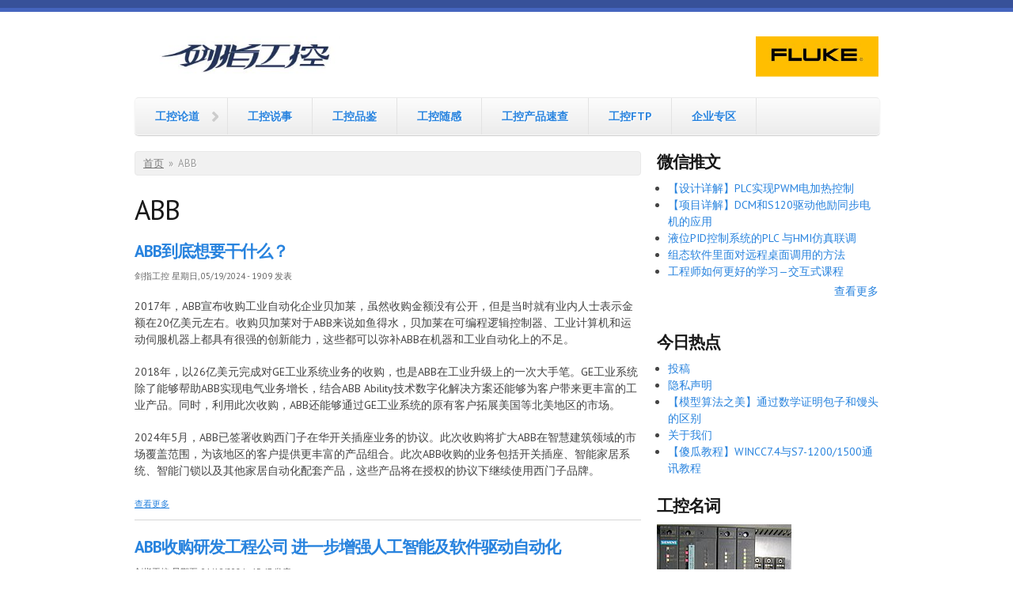

--- FILE ---
content_type: text/html; charset=utf-8
request_url: https://jzgkchina.com/taxonomy/term/16
body_size: 67555
content:
<!DOCTYPE html PUBLIC "-//W3C//DTD XHTML+RDFa 1.0//EN"
  "http://www.w3.org/MarkUp/DTD/xhtml-rdfa-1.dtd">
<html xmlns="http://www.w3.org/1999/xhtml" xml:lang="zh-hans" version="XHTML+RDFa 1.0" dir="ltr"
  xmlns:content="http://purl.org/rss/1.0/modules/content/"
  xmlns:dc="http://purl.org/dc/terms/"
  xmlns:foaf="http://xmlns.com/foaf/0.1/"
  xmlns:og="http://ogp.me/ns#"
  xmlns:rdfs="http://www.w3.org/2000/01/rdf-schema#"
  xmlns:sioc="http://rdfs.org/sioc/ns#"
  xmlns:sioct="http://rdfs.org/sioc/types#"
  xmlns:skos="http://www.w3.org/2004/02/skos/core#"
  xmlns:xsd="http://www.w3.org/2001/XMLSchema#">

<head profile="http://www.w3.org/1999/xhtml/vocab">
  <meta charset="utf-8" />
<meta name="Generator" content="Drupal 7 (http://drupal.org)" />
<link rel="alternate" type="application/rss+xml" title="RSS - ABB" href="https://jzgkchina.com/taxonomy/term/16/feed" />
<link rel="canonical" href="/taxonomy/term/16" />
<link rel="shortlink" href="/taxonomy/term/16" />
<meta name="MobileOptimized" content="width" />
<meta name="HandheldFriendly" content="true" />
<meta name="viewport" content="width=device-width, initial-scale=1" />
<meta about="/taxonomy/term/16" typeof="skos:Concept" property="rdfs:label skos:prefLabel" content="ABB" />
<link rel="shortcut icon" href="https://jzgkchina.com/sites/jzgkchina.com/files/jzgk_new_logo_0.ico" type="image/vnd.microsoft.icon" />
  <title>ABB | 剑指工控</title>
  <link type="text/css" rel="stylesheet" href="https://jzgkchina.com/sites/jzgkchina.com/files/css/css_xE-rWrJf-fncB6ztZfd2huxqgxu4WO-qwma6Xer30m4.css" media="all" />
<link type="text/css" rel="stylesheet" href="https://jzgkchina.com/sites/jzgkchina.com/files/css/css_vZ7OMldNxT0kN_1nW7_5iIquAxAdcU-aJ-ucVab5t40.css" media="all" />
<link type="text/css" rel="stylesheet" href="https://jzgkchina.com/sites/jzgkchina.com/files/css/css_j3MxgVvBLstaZcrBA0Y-FQxZ2qxNTdX_0GA_CkA5yso.css" media="all" />
<link type="text/css" rel="stylesheet" href="https://jzgkchina.com/sites/jzgkchina.com/files/css/css_C4MwZf03mtN5yMt5iyP6OBpV8N0bp31S2Iy3bQhG9pM.css" media="all" />
  <script type="text/javascript" src="https://jzgkchina.com/sites/jzgkchina.com/files/js/js_YD9ro0PAqY25gGWrTki6TjRUG8TdokmmxjfqpNNfzVU.js"></script>
<script type="text/javascript" src="https://jzgkchina.com/sites/jzgkchina.com/files/js/js_RKodVNlmPNKoZWtROLixCFW-bXBoTE7UU2vU94rSpng.js"></script>
<script type="text/javascript">
<!--//--><![CDATA[//><!--
jQuery(document).ready(function($) { 
	
	$("#navigation .content > ul").mobileMenu({
		prependTo: "#navigation",
		combine: false,
        switchWidth: 760,
        topOptionText: Drupal.settings.skeletontheme['topoptiontext']
	});
	
	});
//--><!]]>
</script>
<script type="text/javascript">
<!--//--><![CDATA[//><!--
jQuery.extend(Drupal.settings, {"basePath":"\/","pathPrefix":"","setHasJsCookie":0,"skeletontheme":{"topoptiontext":"Select a page"},"ajaxPageState":{"theme":"jzgk_skeleton","theme_token":"tygCGOTjyVkf0ul4tod0ptVvvmt4b-44irCwr6HR1D8","js":{"misc\/jquery.js":1,"misc\/jquery-extend-3.4.0.js":1,"misc\/jquery-html-prefilter-3.5.0-backport.js":1,"misc\/jquery.once.js":1,"misc\/drupal.js":1,"public:\/\/languages\/zh-hans_lHSlTfcH7o2GQ8IcVgdnu5WSi3GthbrS950SOYUjCAQ.js":1,"sites\/all\/themes\/skeletontheme\/js\/jquery.mobilemenu.js":1,"0":1},"css":{"modules\/system\/system.base.css":1,"modules\/system\/system.menus.css":1,"modules\/system\/system.messages.css":1,"modules\/system\/system.theme.css":1,"modules\/comment\/comment.css":1,"modules\/field\/theme\/field.css":1,"modules\/node\/node.css":1,"modules\/search\/search.css":1,"modules\/user\/user.css":1,"sites\/all\/modules\/views\/css\/views.css":1,"sites\/all\/modules\/ckeditor\/css\/ckeditor.css":1,"sites\/all\/modules\/ctools\/css\/ctools.css":1,"sites\/all\/modules\/tagclouds\/tagclouds.css":1,"modules\/taxonomy\/taxonomy.css":1,"sites\/all\/themes\/jzgk_skeleton\/css\/skeleton.css":1,"sites\/all\/themes\/jzgk_skeleton\/css\/style.css":1,"sites\/all\/themes\/jzgk_skeleton\/css\/buttons.css":1,"sites\/all\/themes\/jzgk_skeleton\/css\/layout.css":1,"sites\/all\/themes\/jzgk_skeleton\/color\/colors.css":1}},"urlIsAjaxTrusted":{"\/taxonomy\/term\/16":true}});
//--><!]]>
</script>
</head>
<body class="html not-front not-logged-in one-sidebar sidebar-second page-taxonomy page-taxonomy-term page-taxonomy-term- page-taxonomy-term-16" >
  <div id="skip-link">
    <a href="#main-content" class="element-invisible element-focusable">跳转到主要内容</a>
  </div>
    <div id="wrap">
    <div class="container">
        
                
        <div class="clear"></div>
        
        <!-- #header -->
                <div id="header" class="five columns clearfix">
		        
            <div class="inner">
    
                                  <a href="/" title="首页" rel="home" id="logo">
                    <img src="https://jzgkchina.com/sites/jzgkchina.com/files/logo_wihite_bg.jpg" alt="首页" />
                  </a>
                                
                                <div id="name-and-slogan">
                
                                        <div id="site-name" class="element-invisible">
                    <a href="/" title="首页" rel="home">剑指工控</a>
                    </div>
                                        
                                    
                </div>
                            </div>
        </div><!-- /#header -->
        
                <!-- #header-right -->
        <div id="header-right" class="eleven columns clearfix">
        
        	 <div class="inner">
			  <div class="region region-header-right">
    <div id="block-block-24" class="block block-block">

    
  <div class="content">
    <p style="float: right;"><a href="https://flk.jzgkchina.com" title="福禄克" target="_blank"><img src="/sites/jzgkchina.com/files/2022/fluke_logo.jpg" style="height:51px"></a></p>  </div>
</div>
  </div>
        	</div>
            
        </div><!-- /#header-right -->
                
        <div class="clear"></div>
        
        <!-- #navigation -->
        <div id="navigation" class="sixteen columns clearfix">
        
            <div class="menu-header">
                            				<div class="content">
				<ul class="menu"><li class="first expanded"><a href="/taxonomy/term/109" title="">工控论道</a><ul class="menu"><li class="first leaf"><a href="/taxonomy/term/33" title="">剑思庭专栏</a></li>
<li class="leaf"><a href="/taxonomy/term/75" title="">方原柏专栏</a></li>
<li class="leaf"><a href="/taxonomy/term/78" title="">段永康专栏</a></li>
<li class="leaf"><a href="/taxonomy/term/32" title="">靳涛专栏</a></li>
<li class="last leaf"><a href="/taxonomy/term/515" title="">剑忠专栏</a></li>
</ul></li>
<li class="leaf"><a href="/taxonomy/term/111" title="">工控说事</a></li>
<li class="leaf"><a href="/taxonomy/term/112" title="">工控品鉴</a></li>
<li class="leaf"><a href="/taxonomy/term/117" title="">工控随感</a></li>
<li class="leaf"><a href="/node/749" title="">工控产品速查</a></li>
<li class="leaf"><a href="/node/1174" title="">工控FTP</a></li>
<li class="last leaf"><a href="/node/1598" title="">企业专区</a></li>
</ul>                </div>
                        </div>
            
        </div><!-- /#navigation -->
        
                
                <div id="content" class="eleven columns">
		        
                    
                            <div id="breadcrumb"><h2 class="element-invisible">你在这里</h2><div class="breadcrumb"><a href="/">首页</a><span class="sep">»</span>ABB</div></div>
                        
            <div id="main">
            
                                
                                
                                <h1 class="title" id="page-title">
                  ABB                </h1>
                                
                                
                                <div class="tabs">
                                  </div>
                                
                                
                                
                  <div class="region region-content">
    <div id="block-system-main" class="block block-system">

    
  <div class="content">
    <div class="term-listing-heading"><div id="taxonomy-term-16" class="taxonomy-term vocabulary-tags">

  
  <div class="content">
      </div>

</div>
</div><div id="node-2299" class="node node-article node-promoted node-teaser clearfix" about="/node/2299" typeof="sioc:Item foaf:Document">

        <h2>
      <a href="/node/2299">ABB到底想要干什么？</a>
    </h2>
    <span property="dc:title" content="ABB到底想要干什么？" class="rdf-meta element-hidden"></span>
      <div class="meta submitted">
            <span property="dc:date dc:created" content="2024-05-19T19:09:37+08:00" datatype="xsd:dateTime" rel="sioc:has_creator"><span class="username" xml:lang="" about="/user/77" typeof="sioc:UserAccount" property="foaf:name" datatype="">剑指工控</span> 星期日, 05/19/2024 - 19:09 发表</span>    </div>
  
  <div class="content clearfix">
    <div class="field field-name-body field-type-text-with-summary field-label-hidden"><div class="field-items"><div class="field-item even" property="content:encoded"><p>2017年，ABB宣布收购工业自动化企业贝加莱，虽然收购金额没有公开，但是当时就有业内人士表示金额在20亿美元左右。收购贝加莱对于ABB来说如鱼得水，贝加莱在可编程逻辑控制器、工业计算机和运动伺服机器上都具有很强的创新能力，这些都可以弥补ABB在机器和工业自动化上的不足。</p>
<p>2018年，以26亿美元完成对GE工业系统业务的收购，也是ABB在工业升级上的一次大手笔。GE工业系统除了能够帮助ABB实现电气业务增长，结合ABB Ability技术数字化解决方案还能够为客户带来更丰富的工业产品。同时，利用此次收购，ABB还能够通过GE工业系统的原有客户拓展美国等北美地区的市场。</p>
<p>2024年5月，ABB已签署收购西门子在华开关插座业务的协议。此次收购将扩大ABB在智慧建筑领域的市场覆盖范围，为该地区的客户提供更丰富的产品组合。此次ABB收购的业务包括开关插座、智能家居系统、智能门锁以及其他家居自动化配套产品，这些产品将在授权的协议下继续使用西门子品牌。</p></div></div></div>  </div>

      <div class="link-wrapper">
      <ul class="links inline"><li class="node-readmore first last"><a href="/node/2299" rel="tag" title="ABB到底想要干什么？">查看更多<span class="element-invisible"> about ABB到底想要干什么？</span></a></li>
</ul>    </div>
  
  
</div>
<div id="node-2139" class="node node-article node-promoted node-teaser clearfix" about="/node/2139" typeof="sioc:Item foaf:Document">

        <h2>
      <a href="/node/2139">ABB收购研发工程公司 进一步增强人工智能及软件驱动自动化</a>
    </h2>
    <span property="dc:title" content="ABB收购研发工程公司 进一步增强人工智能及软件驱动自动化" class="rdf-meta element-hidden"></span>
      <div class="meta submitted">
            <span property="dc:date dc:created" content="2024-01-19T15:47:11+08:00" datatype="xsd:dateTime" rel="sioc:has_creator"><span class="username" xml:lang="" about="/user/77" typeof="sioc:UserAccount" property="foaf:name" datatype="">剑指工控</span> 星期五, 01/19/2024 - 15:47 发表</span>    </div>
  
  <div class="content clearfix">
    <div class="field field-name-body field-type-text-with-summary field-label-hidden"><div class="field-items"><div class="field-item even" property="content:encoded"><p><strong>ABB收购研发工程公司进一步增强AI及软件驱动自动化</strong></p>
<p><img alt="图片" src="https://jzgkchina.com/sites/jzgkchina.com/webp2jpg.php?https://mmbiz.qpic.cn/sz_mmbiz_jpg/jiaEoB5ibfwg7wYlFJKExWQA1IC9qG5SJ9tVsmhKAib4oOiaSMTJPyqROiawYGYb2XxJ2bLxMCUic8eYGR72LpIrCEwQ/640?wx_fmt=jpeg&amp;from=appmsg&amp;wxfrom=5&amp;wx_lazy=1&amp;wx_co=1" style="width:100%" /></p>
<p>►ABB的最新投资将加速提升软件工程和基于人工智能的应用程序（包括机器学习和视觉）的研发能力。</p>
<p>►收购企业将作为新的研发中心，以加速ABB机械自动化业务单元（贝加莱）人工智能解决方案的开发，重点关注物流和制造等行业。</p></div></div></div>  </div>

      <div class="link-wrapper">
      <ul class="links inline"><li class="node-readmore first last"><a href="/node/2139" rel="tag" title="ABB收购研发工程公司 进一步增强人工智能及软件驱动自动化">查看更多<span class="element-invisible"> about ABB收购研发工程公司 进一步增强人工智能及软件驱动自动化</span></a></li>
</ul>    </div>
  
  
</div>
<div id="node-1744" class="node node-article node-promoted node-teaser clearfix" about="/node/1744" typeof="sioc:Item foaf:Document">

        <h2>
      <a href="/node/1744">ABB遭遇Black Basta勒索软件攻击</a>
    </h2>
    <span property="dc:title" content="ABB遭遇Black Basta勒索软件攻击" class="rdf-meta element-hidden"></span>
      <div class="meta submitted">
            <span property="dc:date dc:created" content="2023-05-16T17:05:50+08:00" datatype="xsd:dateTime" rel="sioc:has_creator"><span class="username" xml:lang="" about="/user/77" typeof="sioc:UserAccount" property="foaf:name" datatype="">剑指工控</span> 星期二, 05/16/2023 - 17:05 发表</span>    </div>
  
  <div class="content clearfix">
    <div class="field field-name-body field-type-text-with-summary field-label-hidden"><div class="field-items"><div class="field-item even" property="content:encoded"><p>5月7日，ABB成为网络犯罪组织Black Basta(黑巴斯塔)勒索软件团伙实施的网络攻击的受害者。据悉，该勒索软件攻击影响了ABB的<strong>Windows Active Directory</strong>，影响了数百台设备。</p>
<p><img alt="图片" src="https://jzgkchina.com/sites/jzgkchina.com/webp2jpg.php?https://mmbiz.qpic.cn/mmbiz_jpg/OOjty4veTegiciazdR4c9yd0uica7vZrn0oJEKWYqFlwI3saVsbThcWHnQ0l53RC4ROzBIUy5hvYwexlLa7zkvzibQ/640?wx_fmt=jpeg&amp;tp=wxpic&amp;wxfrom=5&amp;wx_lazy=1&amp;wx_co=1" style="width:100%" /></p>
<p>据报道，这次袭击扰乱了公司的运营，延误了项目并影响了工厂。<strong>作为对攻击的回应，ABB终止了与客户的VPN连接，以防止勒索软件传播到其他网络。</strong></p>
<p>在首次拒绝对网络攻击发表评论后，ABB向BleepingComputer发送了以下声明。</p></div></div></div>  </div>

      <div class="link-wrapper">
      <ul class="links inline"><li class="node-readmore first last"><a href="/node/1744" rel="tag" title="ABB遭遇Black Basta勒索软件攻击">查看更多<span class="element-invisible"> about ABB遭遇Black Basta勒索软件攻击</span></a></li>
</ul>    </div>
  
  
</div>
<div id="node-1223" class="node node-article node-promoted node-teaser clearfix" about="/node/1223" typeof="sioc:Item foaf:Document">

        <h2>
      <a href="/node/1223">ABB完成GE工业解决方案收购 物流仓储将再添一员猛将</a>
    </h2>
    <span property="dc:title" content="ABB完成GE工业解决方案收购 物流仓储将再添一员猛将" class="rdf-meta element-hidden"></span>
      <div class="meta submitted">
            <span property="dc:date dc:created" content="2018-07-26T06:55:08+08:00" datatype="xsd:dateTime" rel="sioc:has_creator"><span class="username" xml:lang="" about="/user/3" typeof="sioc:UserAccount" property="foaf:name" datatype="">剑指工控</span> 星期四, 07/26/2018 - 06:55 发表</span>    </div>
  
  <div class="content clearfix">
    <div class="field field-name-body field-type-text-with-summary field-label-hidden"><div class="field-items"><div class="field-item even" property="content:encoded"><p><img src="//jzgkchina.com/sites/jzgkchina.com/webp2jpg.php?https://mmbiz.qpic.cn/mmbiz_jpg/EjDKsXRiaJM3lRIQnu2LAecLOibSWGScV80KzAm1ibqmiaAd9kO0F3DcSx1Od4AuyNG8W6DScIIcXVGrFiagiaczSkpg/640?wx_fmt=jpeg&amp;tp=webp&amp;wxfrom=5&amp;wx_lazy=1" /></p>
<p>ABB收购二则</p>
</div></div></div>  </div>

      <div class="link-wrapper">
      <ul class="links inline"><li class="node-readmore first last"><a href="/node/1223" rel="tag" title="ABB完成GE工业解决方案收购 物流仓储将再添一员猛将">查看更多<span class="element-invisible"> about ABB完成GE工业解决方案收购 物流仓储将再添一员猛将</span></a></li>
</ul>    </div>
  
  
</div>
<div id="node-1175" class="node node-article node-promoted node-teaser clearfix" about="/node/1175" typeof="sioc:Item foaf:Document">

        <h2>
      <a href="/node/1175">七年 以后再无Baldor 唯有大ABB</a>
    </h2>
    <span property="dc:title" content="七年 以后再无Baldor 唯有大ABB" class="rdf-meta element-hidden"></span>
      <div class="meta submitted">
            <span property="dc:date dc:created" content="2018-03-20T07:00:21+08:00" datatype="xsd:dateTime" rel="sioc:has_creator"><span class="username" xml:lang="" about="/user/3" typeof="sioc:UserAccount" property="foaf:name" datatype="">剑指工控</span> 星期二, 03/20/2018 - 07:00 发表</span>    </div>
  
  <div class="content clearfix">
    <div class="field field-name-body field-type-text-with-summary field-label-hidden"><div class="field-items"><div class="field-item even" property="content:encoded"><p><img src="//jzgkchina.com/sites/jzgkchina.com/webp2jpg.php?https://mmbiz.qpic.cn/mmbiz_jpg/EjDKsXRiaJM19yKAeSWJG4XSasqedwk7q4Q2fDQ4LeQoat5TqjPtXuzVSxyky3ia7rxQq5HKaQ3Ttrp7LEhuy0mw/640?wx_fmt=jpeg&amp;tp=webp&amp;wxfrom=5&amp;wx_lazy=1" /></p>
<p>7年前，ABB以42亿美元收购Baldor，今天，ABB统一品牌，Baldor产品正式变更为ABB品牌。</p>
</div></div></div>  </div>

      <div class="link-wrapper">
      <ul class="links inline"><li class="node-readmore first last"><a href="/node/1175" rel="tag" title="七年 以后再无Baldor 唯有大ABB">查看更多<span class="element-invisible"> about 七年 以后再无Baldor 唯有大ABB</span></a></li>
</ul>    </div>
  
  
</div>
<div id="node-1110" class="node node-article node-promoted node-teaser clearfix" about="/node/1110" typeof="sioc:Item foaf:Document">

        <h2>
      <a href="/node/1110">论ABB买了GE工业解决方案部门的诸多好处</a>
    </h2>
    <span property="dc:title" content="论ABB买了GE工业解决方案部门的诸多好处" class="rdf-meta element-hidden"></span>
      <div class="meta submitted">
            <span property="dc:date dc:created" content="2017-09-26T07:00:50+08:00" datatype="xsd:dateTime" rel="sioc:has_creator"><span class="username" xml:lang="" about="/user/3" typeof="sioc:UserAccount" property="foaf:name" datatype="">剑指工控</span> 星期二, 09/26/2017 - 07:00 发表</span>    </div>
  
  <div class="content clearfix">
    <div class="field field-name-body field-type-text-with-summary field-label-hidden"><div class="field-items"><div class="field-item even" property="content:encoded"><p><img src="//jzgkchina.com/sites/jzgkchina.com/webp2jpg.php?https://mmbiz.qpic.cn/mmbiz_jpg/EjDKsXRiaJM3b7PetFz1Zqib4PmtGpwfByAesydqtTmohF75dJkKpMDdK6o3fdGgTZpofL0beJJwj7Uf4bUZwjNQ/640?wx_fmt=jpeg&amp;tp=webp&amp;wxfrom=5&amp;wx_lazy=1" /></p>
<p>前一段时间，剑指工控发布的“<a href="http://mp.weixin.qq.com/s?__biz=MzA4NTQ5MTIzNA==&amp;mid=2649924583&amp;idx=1&amp;sn=aa2ea4618ce70b18b7f40b33a9550bd9&amp;chksm=87d128aab0a6a1bcc888611d96426e83c91df8b972ffd8cfced83db9dc38874a568384d83880&amp;scene=21#wechat_redirect" target="_blank">GE卖 ABB想买 施耐德想买不能买</a>”文章引发了大家对GE出售工业解决方案部门的极大关注，昨日，实锤落下，ABB表示：将以26亿美元收购通用电气（GE）工业解决方案部门，收购后并入ABB的EP部门。预计该交易将在2018年上半年完成。</p>
</div></div></div>  </div>

      <div class="link-wrapper">
      <ul class="links inline"><li class="node-readmore first last"><a href="/node/1110" rel="tag" title="论ABB买了GE工业解决方案部门的诸多好处">查看更多<span class="element-invisible"> about 论ABB买了GE工业解决方案部门的诸多好处</span></a></li>
</ul>    </div>
  
  
</div>
<div id="node-1099" class="node node-article node-promoted node-teaser clearfix" about="/node/1099" typeof="sioc:Item foaf:Document">

        <h2>
      <a href="/node/1099">GE卖 ABB想买 施耐德想买不能买</a>
    </h2>
    <span property="dc:title" content="GE卖 ABB想买 施耐德想买不能买" class="rdf-meta element-hidden"></span>
      <div class="meta submitted">
            <span property="dc:date dc:created" content="2017-08-29T07:00:00+08:00" datatype="xsd:dateTime" rel="sioc:has_creator"><span class="username" xml:lang="" about="/user/3" typeof="sioc:UserAccount" property="foaf:name" datatype="">剑指工控</span> 星期二, 08/29/2017 - 07:00 发表</span>    </div>
  
  <div class="content clearfix">
    <div class="field field-name-body field-type-text-with-summary field-label-hidden"><div class="field-items"><div class="field-item even" property="content:encoded"><p><img src="//jzgkchina.com/sites/jzgkchina.com/webp2jpg.php?https://mmbiz.qpic.cn/mmbiz_jpg/EjDKsXRiaJM1GkTJzQtzyq0QLbic63fqY9bE6hjleibue7yX0Rw3pHDTBWUbsic7sibYnSHaQlZQyFfmlN4icXPWm0Aw/640?wx_fmt=jpeg&amp;tp=webp&amp;wxfrom=5&amp;wx_lazy=1" /></p>
<p>据路透社报道，GE近期一直为变速驱动器、断路器、继电器以及其他工业电气设备相关的业务单元的出售寻求合适的买家。起初，GE对这些代售业务单元的总值预估在30亿美元以上。</p>
</div></div></div>  </div>

      <div class="link-wrapper">
      <ul class="links inline"><li class="node-readmore first last"><a href="/node/1099" rel="tag" title="GE卖 ABB想买 施耐德想买不能买">查看更多<span class="element-invisible"> about GE卖 ABB想买 施耐德想买不能买</span></a></li>
</ul>    </div>
  
  
</div>
<div id="node-1006" class="node node-article node-promoted node-teaser clearfix" about="/node/1006" typeof="sioc:Item foaf:Document">

        <h2>
      <a href="/node/1006">ABB+B&amp;R契合式并购 打造全球唯一全能型数字化先锋</a>
    </h2>
    <span property="dc:title" content="ABB+B&amp;R契合式并购 打造全球唯一全能型数字化先锋" class="rdf-meta element-hidden"></span>
      <div class="meta submitted">
            <span property="dc:date dc:created" content="2017-04-05T00:37:02+08:00" datatype="xsd:dateTime" rel="sioc:has_creator"><span class="username" xml:lang="" about="/user/3" typeof="sioc:UserAccount" property="foaf:name" datatype="">剑指工控</span> 星期三, 04/05/2017 - 00:37 发表</span>    </div>
  
  <div class="content clearfix">
    <div class="field field-name-body field-type-text-with-summary field-label-hidden"><div class="field-items"><div class="field-item even" property="content:encoded"><p><img data-fail="0" data-ratio="0.9" data-s="300,640" data-src="http://mmbiz.qpic.cn/mmbiz_png/EjDKsXRiaJM1InXVqbWiaSUuib9nzWEHibe2gN7SsZm6W6qmg1Vl6lAQavLWvgpdCLre1nuk3PW4kt4h8S8eskyhIQ/0?wx_fmt=png" data-type="png" data-w="1000" src="//jzgkchina.com/sites/jzgkchina.com/webp2jpg.php?http://mmbiz.qpic.cn/mmbiz_png/EjDKsXRiaJM1InXVqbWiaSUuib9nzWEHibe2gN7SsZm6W6qmg1Vl6lAQavLWvgpdCLre1nuk3PW4kt4h8S8eskyhIQ/640?wx_fmt=png&amp;tp=webp&amp;wxfrom=5&amp;wx_lazy=1" /></p>
<p>2017年4月4日，全球工业自动化界又发生了一件大事：<strong>ABB正式收购B&amp;R</strong>(Bernecker + Rainer Industrie-Elektronik GmbH，贝加莱）。收购后，B&amp;R将成为ABB工业自动化部门中的一个新的全球业务单元——“<strong>机器和工厂自动化单元</strong>”。</p>
</div></div></div>  </div>

      <div class="link-wrapper">
      <ul class="links inline"><li class="node-readmore first last"><a href="/node/1006" rel="tag" title="ABB+B&amp;R契合式并购 打造全球唯一全能型数字化先锋">查看更多<span class="element-invisible"> about ABB+B&amp;R契合式并购 打造全球唯一全能型数字化先锋</span></a></li>
</ul>    </div>
  
  
</div>
<h2 class="element-invisible">页面</h2><div class="item-list"><ul class="pager"><li class="pager-current first">1</li>
<li class="pager-item"><a title="到第 2 页" href="/taxonomy/term/16?page=1">2</a></li>
<li class="pager-item"><a title="到第 3 页" href="/taxonomy/term/16?page=2">3</a></li>
<li class="pager-item"><a title="到第 4 页" href="/taxonomy/term/16?page=3">4</a></li>
<li class="pager-next"><a title="去下一个页面" href="/taxonomy/term/16?page=1">下一页 ›</a></li>
<li class="pager-last last"><a title="到最后一页" href="/taxonomy/term/16?page=3">末页 »</a></li>
</ul></div>  </div>
</div>
  </div>
                <a href="/taxonomy/term/16/feed" class="feed-icon" title="订阅 RSS - ABB"><img typeof="foaf:Image" src="https://jzgkchina.com/misc/feed.png" width="16" height="16" alt="订阅 RSS - ABB" /></a>                
            </div>
        
        </div><!-- /#content -->
        
                <!-- #sidebar-first -->
        <div id="sidebar-second" class="five columns">
              <div class="region region-sidebar-second">
    <div id="block-block-23" class="block block-block">

    <h2>微信推文</h2>
  
  <div class="content">
    <ul><li><a href="https://mp.weixin.qq.com/s/jWJ0XmjCKT2bj4VpyqF-JQ">【设计详解】PLC实现PWM电加热控制</a></li>
<li><a href="https://mp.weixin.qq.com/s/11W-SCIr98Xhd8o5Dw50kg">【项目详解】DCM和S120驱动他励同步电机的应用</a></li>
<li><a href="https://mp.weixin.qq.com/s/LhssilFjIirT41-yDqZdfQ">液位PID控制系统的PLC 与HMI仿真联调</a></li>
<li><a href="https://mp.weixin.qq.com/s/FK4GhnDDh7j6N5qM7nwxgA">组态软件里面对远程桌面调用的方法</a></li>
<li><a href="https://mp.weixin.qq.com/s/2AsUi7YNTPm-CdIbaMruYg">工程师如何更好的学习—交互式课程</a></li>
</ul><p class="rteright"><a href="/node/1283">查看更多</a></p>
  </div>
</div>
<div id="block-block-21" class="block block-block">

    <h2>今日热点</h2>
  
  <div class="content">
    <ul><li><a href="/node/327">投稿</a></li><li><a href="/node/329">隐私声明</a></li><li><a href="/node/236">【模型算法之美】通过数学证明包子和馒头的区别</a></li><li><a href="/node/1">关于我们</a></li><li><a href="/node/1003">【傻瓜教程】WINCC7.4与S7-1200/1500通讯教程</a></li></ul>  </div>
</div>
<div id="block-block-22" class="block block-block">

    <h2>工控名词</h2>
  
  <div class="content">
    <p><a href="/sites/jzgkchina.com/files/dictionary/PLC.pdf" title="PLC"><img alt="PLC" src="[data-uri]" /><br />
PLC</a></p>
<p><a href="/sites/jzgkchina.com/files/dictionary/ICS.pdf" title="ICS"><img src="[data-uri]" /><br />
ICS</a></p>
<p><a href="/sites/jzgkchina.com/files/dictionary/ICS.pdf" title="DCS"><img src="[data-uri]" /><br />
DCS</a></p>
<p class="rteright"><a href="/node/1284">查看更多</a></p>
  </div>
</div>
<div id="block-block-18" class="block block-block">

    <h2>公开课</h2>
  
  <div class="content">
    <p><a href="/taxonomy/term/1440">剑指工控公开课系列</a></p>
  </div>
</div>
<div id="block-tagclouds-1" class="block block-tagclouds">

    <h2>热门标签</h2>
  
  <div class="content">
    <span class='tagclouds-term'><a href="/taxonomy/term/109" class="tagclouds level6" title="">工控论道</a></span>
<span class='tagclouds-term'><a href="/taxonomy/term/111" class="tagclouds level5" title="">工控说事</a></span>
<span class='tagclouds-term'><a href="/taxonomy/term/33" class="tagclouds level4" title="">剑思庭</a></span>
<span class='tagclouds-term'><a href="/taxonomy/term/49" class="tagclouds level4" title="">PLC</a></span>
<span class='tagclouds-term'><a href="/taxonomy/term/130" class="tagclouds level3" title="">西门子</a></span>
<span class='tagclouds-term'><a href="/taxonomy/term/1021" class="tagclouds level2" title="">施耐德电气</a></span>
<span class='tagclouds-term'><a href="/taxonomy/term/117" class="tagclouds level2" title="">工控随感</a></span>
<span class='tagclouds-term'><a href="/taxonomy/term/97" class="tagclouds level2" title="">工控新闻</a></span>
<span class='tagclouds-term'><a href="/taxonomy/term/1440" class="tagclouds level2" title="">公开课</a></span>
<span class='tagclouds-term'><a href="/taxonomy/term/75" class="tagclouds level1" title="">方原柏</a></span>
<span class='tagclouds-term'><a href="/taxonomy/term/134" class="tagclouds level1" title="">收购</a></span>
<span class='tagclouds-term'><a href="/taxonomy/term/153" class="tagclouds level1" title="">罗克韦尔</a></span>
<div class="more-link"><a href="/tagclouds/chunk/1" title="more tags">更多</a></div>  </div>
</div>
<div id="block-block-20" class="block block-block">

    <h2>历史热点</h2>
  
  <div class="content">
    <ul><li><a href="/node/749">工控产品速查</a></li><li><a href="/node/1195">博途TIA Selection Tool 选型工具使用方法</a></li><li><a href="/node/1174">工控FTP</a></li><li><a href="/node/1214">连载 | 博途TIA GRAPH（顺序流程图）使用教程（3）</a></li><li><a href="/node/1178">S7-200 SMART模拟量输出应用</a></li><li><a href="/node/1936">STEP 7-Micro/WIN SMART V2.8更新发布</a></li><li><a href="/node/1019">【傻瓜教程】WinCC7.4 WebUX使用教程 （今晚公开课 8点 老地点 不见不散！）</a></li><li><a href="/node/1003">【傻瓜教程】WINCC7.4与S7-1200/1500通讯教程</a></li></ul>  </div>
</div>
<div id="block-block-19" class="block block-block">

    <h2>FTP热门下载</h2>
  
  <div class="content">
    <p><a href="/node/1174">S7-1200/.../DEMO Project S7-1200.ap10<br />
S7-1200/.../Settings.xml<br />
S7-1200/.../PEData.idx<br />
S7-1200/.../Siemens.Automation.DomainModel.xml<br />
S7-1200/.../Main.xml<br />
S7-1200/.../PEData.plf</a></p>
  </div>
</div>
  </div>
        </div><!-- /#sidebar-first -->
                
        <div class="clear"></div>
        
                
	</div>
        
	<div id="footer" >
        <div class="container">
        	<div class="sixteen columns clearfix">
        
                <div class="one_third">
                                </div>
                
                <div class="one_third">
                                </div>
                
                <div class="one_third last">
                                </div>
        
                <div class="clear"></div>
                
                  <div class="region region-footer">
    <div id="block-block-15" class="block block-block">

    
  <div class="content">
    <p style="font-size: 0.9em;"><a href="/node/1">关于我们</a>&nbsp;&nbsp;&nbsp;&nbsp;<a href="/node/328">免责声明</a>&nbsp;&nbsp;&nbsp;&nbsp;<a href="/node/329">隐私声明</a>&nbsp;&nbsp;&nbsp;&nbsp;<a href="/node/331">版权声明</a>&nbsp;&nbsp;&nbsp;&nbsp;<a href="/node/330">联系我们</a>&nbsp;&nbsp;&nbsp;&nbsp;<a href="/node/327">投稿</a></p>  </div>
</div>
<div id="block-search-form" class="block block-search">

    
  <div class="content">
    <form action="/taxonomy/term/16" method="post" id="search-block-form" accept-charset="UTF-8"><div><div class="container-inline">
      <h2 class="element-invisible">搜索表单</h2>
    <div class="form-item form-type-textfield form-item-search-block-form">
  <label class="element-invisible" for="edit-search-block-form--2">搜索 </label>
 <input title="请输入您想搜索的关键词。" type="text" id="edit-search-block-form--2" name="search_block_form" value="" size="15" maxlength="128" class="form-text" />
</div>
<div class="form-actions form-wrapper" id="edit-actions"><input type="submit" id="edit-submit" name="op" value="搜索" class="form-submit" /></div><input type="hidden" name="form_build_id" value="form-FHJQDsephLiFlfzFsZfE5SHXN99rS9lm9G6Q3Qrn0zI" />
<input type="hidden" name="form_id" value="search_block_form" />
</div>
</div></form>  </div>
</div>
<div id="block-block-1" class="block block-block">

    
  <div class="content">
    @Copyright 2014-2026 剑指工控 版权所有
  </div>
</div>
<div id="block-block-2" class="block block-block">

    
  <div class="content">
    <div>
<div style="float:right;">

您的IP：14.191.209.181<br /><img src="https://api.mapbox.com/styles/v1/mapbox/streets-v12/static/pin-s-heart+285A98(105.34999847412,10.800000190735)/105.34999847412,10.800000190735,3/500x180?access_token=pk.eyJ1Ijoic3VucnkiLCJhIjoiY2lyaW5odHFqMDAwOGZhbmJ3ODBlNDlrNCJ9.eaBvYNORdkVBOx3SmYC24Q" /></div>
<div style="float:left;">
<div><img src="//jzgkchina.com/sites/jzgkchina.com/files/qrcode_blue.jpg" style="padding-bottom:5px; width:100px" /></div>
<div><a href="//jzgkchina.com"><img alt="" src="//jzgkchina.com/sites/jzgkchina.com/files/jzgk_2.jpg" style="padding-bottom:5px; width:350px" /></a></div>
</div>
</div>
  </div>
</div>
<div id="block-block-3" class="block block-block">

    
  <div class="content">
    <script charset="UTF-8" id="LA_COLLECT" src="//sdk.51.la/js-sdk-pro.min.js"></script><script>
<!--//--><![CDATA[// ><!--
LA.init({id:"3LJDtT06tJ02LS59",ck:"3LJDtT06tJ02LS59"})
//--><!]]>
</script>  </div>
</div>
<div id="block-block-4" class="block block-block">

    
  <div class="content">
    <!-- Google tag (gtag.js) --><script async="" src="https://jzgkchina.com/sites/jzgkchina.com/files/gtag/js.js"></script><script>
<!--//--><![CDATA[// ><!--

  window.dataLayer = window.dataLayer || [];
  function gtag(){dataLayer.push(arguments);}
  gtag('js', new Date());

  gtag('config', 'G-VMPKZ7GJXX');

//--><!]]>
</script><script>
<!--//--><![CDATA[// ><!--

  (function(i,s,o,g,r,a,m){i['GoogleAnalyticsObject']=r;i[r]=i[r]||function(){
  (i[r].q=i[r].q||[]).push(arguments)},i[r].l=1*new Date();a=s.createElement(o),
  m=s.getElementsByTagName(o)[0];a.async=1;a.src=g;m.parentNode.insertBefore(a,m)
  })(window,document,'script','//jzgkchina.com/sites/jzgkchina.com/files/ga/analytics.js','ga');

  ga('create', 'UA-303014-13', 'auto');
  ga('send', 'pageview');


//--><!]]>
</script>  </div>
</div>
  </div>
                
                <div class="clear"></div>
                
                <!--
                <div id="credits">
                2026                                 剑指工控- This is a Free Drupal Theme<br/>
                                Ported to Drupal for the Open Source Community by <a href="http://www.drupalizing.com" target="_blank">Drupalizing</a>, a Project of <a href="http://www.morethanthemes.com" target="_blank">More than (just) Themes</a>. Original design by <a href="http://www.simplethemes.com/" target="_blank">Simple Themes</a>.
                </div>
                -->
        	</div>
        </div>
    </div>
    
</div> <!-- /#wrap -->
  </body>
</html>


--- FILE ---
content_type: text/css
request_url: https://jzgkchina.com/sites/jzgkchina.com/files/css/css_C4MwZf03mtN5yMt5iyP6OBpV8N0bp31S2Iy3bQhG9pM.css
body_size: 9125
content:
@import url(https://fonts.googleapis.com/css?family=PT+Sans:400,700,400italic,700italic);.container{position:relative;width:960px;margin:0 auto;padding:0;}.column,.columns{float:left;display:inline;margin-left:10px;margin-right:10px;}.row{margin-bottom:20px;}.column.alpha,.columns.alpha{margin-left:0;}.column.omega,.columns.omega{margin-right:0;}.container .one.column{width:40px;}.container .two.columns{width:100px;}.container .three.columns{width:160px;}.container .four.columns{width:220px;}.container .five.columns{width:280px;}.container .six.columns{width:340px;}.container .seven.columns{width:400px;}.container .eight.columns{width:460px;}.container .nine.columns{width:520px;}.container .ten.columns{width:580px;}.container .eleven.columns{width:640px;}.container .twelve.columns{width:700px;}.container .thirteen.columns{width:760px;}.container .fourteen.columns{width:820px;}.container .fifteen.columns{width:880px;}.container .sixteen.columns{width:940px;}.container .one-third.column{width:300px;}.container .two-thirds.column{width:620px;}.container .offset-by-one{padding-left:60px;}.container .offset-by-two{padding-left:120px;}.container .offset-by-three{padding-left:180px;}.container .offset-by-four{padding-left:240px;}.container .offset-by-five{padding-left:300px;}.container .offset-by-six{padding-left:360px;}.container .offset-by-seven{padding-left:420px;}.container .offset-by-eight{padding-left:480px;}.container .offset-by-nine{padding-left:540px;}.container .offset-by-ten{padding-left:600px;}.container .offset-by-eleven{padding-left:660px;}.container .offset-by-twelve{padding-left:720px;}.container .offset-by-thirteen{padding-left:780px;}.container .offset-by-fourteen{padding-left:840px;}.container .offset-by-fifteen{padding-left:900px;}@media only screen and (min-width:768px) and (max-width:959px){.container{width:768px;}.container .column,.container .columns{margin-left:10px;margin-right:10px;}.column.alpha,.columns.alpha{margin-left:0;margin-right:10px;}.column.omega,.columns.omega{margin-right:0;margin-left:10px;}.container .one.column{width:28px;}.container .two.columns{width:76px;}.container .three.columns{width:124px;}.container .four.columns{width:172px;}.container .five.columns{width:220px;}.container .six.columns{width:268px;}.container .seven.columns{width:316px;}.container .eight.columns{width:364px;}.container .nine.columns{width:412px;}.container .ten.columns{width:460px;}.container .eleven.columns{width:508px;}.container .twelve.columns{width:556px;}.container .thirteen.columns{width:604px;}.container .fourteen.columns{width:652px;}.container .fifteen.columns{width:700px;}.container .sixteen.columns{width:748px;}.container .one-third.column{width:236px;}.container .two-thirds.column{width:492px;}.container .offset-by-one{padding-left:48px;}.container .offset-by-two{padding-left:96px;}.container .offset-by-three{padding-left:144px;}.container .offset-by-four{padding-left:192px;}.container .offset-by-five{padding-left:240px;}.container .offset-by-six{padding-left:288px;}.container .offset-by-seven{padding-left:336px;}.container .offset-by-eight{padding-left:348px;}.container .offset-by-nine{padding-left:432px;}.container .offset-by-ten{padding-left:480px;}.container .offset-by-eleven{padding-left:528px;}.container .offset-by-twelve{padding-left:576px;}.container .offset-by-thirteen{padding-left:624px;}.container .offset-by-fourteen{padding-left:672px;}.container .offset-by-fifteen{padding-left:720px;}}@media only screen and (max-width:767px){.container{width:300px;}.columns,.column{margin:0;}.container .one.column,.container .two.columns,.container .three.columns,.container .four.columns,.container .five.columns,.container .six.columns,.container .seven.columns,.container .eight.columns,.container .nine.columns,.container .ten.columns,.container .eleven.columns,.container .twelve.columns,.container .thirteen.columns,.container .fourteen.columns,.container .fifteen.columns,.container .sixteen.columns,.container .one-third.column,.container .two-thirds.column{width:300px;}.container .offset-by-one,.container .offset-by-two,.container .offset-by-three,.container .offset-by-four,.container .offset-by-five,.container .offset-by-six,.container .offset-by-seven,.container .offset-by-eight,.container .offset-by-nine,.container .offset-by-ten,.container .offset-by-eleven,.container .offset-by-twelve,.container .offset-by-thirteen,.container .offset-by-fourteen,.container .offset-by-fifteen{padding-left:0;}}@media only screen and (min-width:480px) and (max-width:767px){.container{width:420px;}.columns,.column{margin:0;}.container .one.column,.container .two.columns,.container .three.columns,.container .four.columns,.container .five.columns,.container .six.columns,.container .seven.columns,.container .eight.columns,.container .nine.columns,.container .ten.columns,.container .eleven.columns,.container .twelve.columns,.container .thirteen.columns,.container .fourteen.columns,.container .fifteen.columns,.container .sixteen.columns,.container .one-third.column,.container .two-thirds.column{width:420px;}}.container:after{content:"\0020";display:block;height:0;clear:both;visibility:hidden;}.clearfix:before,.clearfix:after,.row:before,.row:after{content:'\0020';display:block;overflow:hidden;visibility:hidden;width:0;height:0;}.row:after,.clearfix:after{clear:both;}.row,.clearfix{zoom:1;}.clear{clear:both;display:block;overflow:hidden;visibility:hidden;width:0;height:0;}
body{font-size:14px;font-weight:normal;font-style:normal;line-height:1.5;background:#ffffff;word-wrap:break-word;margin:0;padding:0;border:0;outline:0;border-top:10px solid;}a:link,a:visited{text-decoration:none;}a:hover,a:active,a:focus{text-decoration:none;}#main a{text-decoration:underline;}#main a:hover{text-decoration:none;}#main h1 a,#main h2 a,#main h3 a,#main h4 a,#main h5 a{text-decoration:none;}h1,h2,h3,h4,h5,h6{letter-spacing:-1px;margin:0;}h1{font-size:35px;font-weight:normal;font-style:normal;line-height:140%;margin-bottom:14px;}h2{font-size:28px;font-weight:normal;font-style:normal;line-height:130%;margin-bottom:10px;}.block h2,#footer h2{font-weight:bold;font-size:1.5em;line-height:130%;margin-bottom:10px;}h3{font-size:21px;font-weight:normal;font-style:normal;line-height:130%;margin-bottom:8px;}h4{font-size:17px;font-weight:bold;font-style:bold;line-height:125%;margin-bottom:8px;}h5{font-size:14px;font-weight:bold;font-style:bold;line-height:120%;margin-bottom:8px;}h1 a,h2 a,h3 a,h4 a,h5 a{font-weight:inherit;text-decoration:none;}p{margin:0 0 20px 0;}del{text-decoration:line-through;}pre,code{white-space:pre;background-color:#ededed;border-bottom:1px solid #d9d9d9;border-top:1px solid #d9d9d9;display:block;margin:5px 0;padding:5px;line-height:125%;overflow:hidden;font:12px/24px Consolas,"Andale Mono WT","Andale Mono","Lucida Console","Lucida Sans Typewriter","DejaVu Sans Mono","Bitstream Vera Sans Mono","Liberation Mono","Nimbus Mono L",Monaco,"Courier New",Courier,monospace;}hr{border:solid #DDD;clear:both;margin:10px 0 30px;height:0;border-width:1px 0 0;}.field-type-taxonomy-term-reference .field-item{float:left;padding:0 1em 0 0;white-space:nowrap;border:1px solid;padding:.375rem .75rem;margin:5px 10px 5px 10px;border-radius:.25rem;background-color:#fafafa;border-color:#007bff;}a[property*="rdfs:label skos:prefLabel"]{text-decoration:none !important;}li.pager-next,li.pager-last{border:1px solid;border-radius:5px;background-color:#fafafa;border-color:#007bff;}li.pager-next a,li.pager-last a{text-decoration:none !important;}img,img.scale-with-grid{outline:0;max-width:100%;height:auto;}body,input,textarea,select,a.button,fieldset legend{font-family:"PT Sans","HelveticaNeue","Helvetica Neue",Helvetica,Arial,sans-serif;}.cta{margin:10px auto 0px auto;padding:10px 10px 20px 10px;background-color:#f2f2f2;position:relative;border:1px solid #dcdcdc;-webkit-border-radius:8px;-moz-border-radius:8px;border-radius:8px;text-shadow:#fff 1px 1px 0;box-shadow:1px 1px 0 #fff inset,-1px -1px 0 #fff inset;-moz-box-shadow:1px 1px 0 #fff inset,-1px -1px 0 #fff inset;-webkit-box-shadow:1px 1px 0 #fff inset,-1px -1px 0 #fff inset;}.cta h3{font-size:1.5em;text-shadow:#fff 1px -1px 0;}.alignright{float:right;margin:0px 0px 10px 15px;}.alignleft{float:left;margin:0px 15px 10px 0px;}.aligncenter{display:block;margin:0 auto;}#header-top{padding:20px 0 4px 0;}#header,#header-right{margin-top:16px;}#header .inner,#header-right .inner{padding-top:15px;padding-bottom:20px;}#logo{float:left;padding:0 20px;}#site-name{margin:0;padding:0;font-size:60px;line-height:55px;letter-spacing:-1px;}#header #site-name a{margin:0;padding:0;line-height:55px;text-decoration:none;font-weight:bold;letter-spacing:-2px;text-shadow:0px 1px 0px #FFF;}#header #site-name a:hover{color:#3253ad;}#header #site-slogan{margin:0;padding:0;font-size:24px;line-height:28px;letter-spacing:-1px;}.breadcrumb{padding:0;}#breadcrumb{overflow:hidden;zoom:1;margin:0 0 1.5em !important;padding:5px 5px 5px 10px;font-size:0.92em;color:#999 !important;background-color:#f1f1f1;-webkit-border-radius:4px;-moz-border-radius:4px;border-radius:4px;border:1px solid #e9e9e9;text-shadow:1px 1px 0px #fff;}#breadcrumb a{color:#797979;margin-right:6px;text-shadow:none;text-decoration:underline;}#breadcrumb .sep{margin-right:6px;}#navigation{margin-bottom:20px;clear:both;}#wrap{border-top:5px solid;}#wrap #content{float:left;}#main{margin-bottom:20px;}.node.node-teaser{margin-bottom:20px;padding-bottom:10px;border-bottom:1px solid #d6d6d6;}.submitted{font-size:11px;color:#666666;padding-bottom:10px;margin-bottom:10px;}#featured .block{padding:0 0 20px 0;}#footer{clear:both;padding:20px 0;border-top:1px solid;font-size:.9em;}#credits{text-align:center;}#footer .block{padding:0 0 20px 0;}.region-highlighted{padding:20px 0;}.region-help{border:1px solid #d3d7d9;padding:20px;margin:20px 0;}table{border:0;border-spacing:0;margin:10px 0;width:100%;}table table{font-size:1em;}table tr th{border-bottom:1px solid white;border-top:1px solid #dddddd;font-weight:normal;color:#707070;text-shadow:white 1px 1px 0;background:#dddddd url(/sites/all/themes/jzgk_skeleton/images/gradient_small_trans.png) repeat-x 0 top;}th{padding:5px 15px;border:none;}td{padding:15px;border:none;}table tr th,table tr th a,table tr th a:hover{font-weight:bold;}table tbody tr th{vertical-align:top;}tr.odd{background-color:#F4F4F4;border-bottom:1px solid #EBEBEB;border-top:1px solid white;}tr,tr.even{background-color:#F9F9F9;border-bottom:1px solid #EDEDED;border-top:1px solid white;}.block ol,.block ul{margin:0;padding:0 0 0.25em 1em;}.contextual-links-wrapper{font-size:small !important;}ul.contextual-links{font-size:0.923em;}.contextual-links-wrapper a{text-shadow:0 0 0 !important;}.item-list .pager{font-size:0.929em;}ul.menu li{margin:0;}.region-content ul,.region-content ol{margin:1em 0;padding:0 0 0.25em 2.5em;}.item-list ul li{margin:0;padding:0.2em 0.5em 0 0;}ul.links{font-size:11px;color:#666666;}ul.links.inline li{padding:0 5px 0 0;margin:0 5px 0 0;border-right:1px solid #666666;}ul.links.inline li.last{border:none;}.block ul.menu{padding:0;margin:0;list-style:none;}.block ul.menu li{list-style:none;}.block ul.menu li a{display:block;border-bottom:1px solid #eee;padding:8px 0px 8px 24px;line-height:120%;font-weight:bold;background:url(/sites/all/themes/jzgk_skeleton/images/light/arrow_bullet.png) no-repeat 10px;text-decoration:none;}.block ul.menu li a:hover{color:#333333;background:url(/sites/all/themes/jzgk_skeleton/images/dark/arrow_bullet.png) no-repeat 10px;}.block ul.menu ul{margin:0 0 0 1.3em;}.block ul.menu ul li a{border:none;padding:4px 0;font-size:13px;color:#666666;background:none;}.block ul.menu ul li a:hover{color:#333333;background:none;}.block.block-superfish ul.menu li a{background:none;}.comment h2.title{margin-bottom:1em;}.comment div.user-picture img{margin-left:0;}.comment{margin-bottom:20px;display:table;vertical-align:top;}.comment .attribution{display:table-cell;padding:0 35px 0 0;vertical-align:top;overflow:hidden;}.comment .attribution img{margin:0;border:1px solid #d3d7d9;}.comment .attribution .username{white-space:nowrap;}.comment .submitted p{margin:4px 0;font-size:1.071em;line-height:1.2;}.comment .submitted .comment-time{font-size:0.786em;}.comment .submitted .comment-permalink{font-size:0.786em;text-transform:lowercase;}.comment .content{font-size:0.929em;line-height:1.6;}.comment .comment-arrow{background:url(/sites/all/themes/jzgk_skeleton/images/comment-arrow.gif) no-repeat 0 center transparent;border-left:1px solid;border-right:1px solid;height:40px;margin-left:-36px;margin-top:15px;position:absolute;width:20px;}.comment .comment-text{padding:0 25px 10px 35px;display:table-cell;vertical-align:top;position:relative;width:100%;border-left:1px solid #d3d7d9;}.comment .indented{margin-left:40px;}.comment-unpublished{margin-right:5px;padding:5px 2px 5px 5px;}.comment .comment-text .comment-arrow{border-left:1px solid #ffffff;border-right:1px solid #ffffff;}#wrap #sidebar-first,#wrap #sidebar-second{float:left;}#sidebar-first .block,#sidebar-second .block{padding:0 0 20px 0;}#messages{padding:20px 0 5px;margin:0 auto;}div.messages{margin:10px 0;}.profile .user-picture{float:none;}fieldset{background:#ffffff;border:1px solid #cccccc;margin-top:10px;margin-bottom:32px;padding:0 0 10px;position:relative;top:12px;-khtml-border-radius:4px;-moz-border-radius:4px;-webkit-border-radius:4px;border-radius:4px;}.fieldset-wrapper{margin-top:25px;}.node-form .vertical-tabs .fieldset-wrapper{margin-top:0;}.filter-wrapper{top:0;padding:1em 0 0.2em;-khtml-border-radius-topright:0;-khtml-border-radius-topleft:0;-moz-border-radius-topright:0;-moz-border-radius-topleft:0;-webkit-border-top-left-radius:0;-webkit-border-top-right-radius:0;border-top-left-radius:0;border-top-right-radius:0;}.filter-help a{font-size:0.857em;padding:2px 20px 0;}.filter-wrapper .form-item label{margin-right:10px;}.filter-wrapper .form-item{padding:0 0 0.5em 0.5em;}.filter-guidelines{padding:0 1.5em 0 0.5em;}fieldset.collapsed{background:transparent;-khtml-border-radius:0;-moz-border-radius:0;-webkit-border-radius:0;border-radius:0;}fieldset legend{background:#dbdbdb;border:1px solid #ccc;border-bottom:none;display:block;height:2em;left:-1px;line-height:2;padding:0;position:absolute;text-indent:10px;text-shadow:0 1px 0 #fff;top:-12px;width:100%;-khtml-border-radius-topleft:4px;-moz-border-radius-topleft:4px;-webkit-border-top-left-radius:4px;border-top-left-radius:4px;-khtml-border-radius-topright:4px;-moz-border-radius-topright:4px;-webkit-border-top-right-radius:4px;border-top-right-radius:4px;}fieldset.collapsed legend{-khtml-border-radius:4px;-moz-border-radius:4px;-webkit-border-radius:4px;border-radius:4px;}fieldset .fieldset-wrapper{padding:0 10px;}fieldset .fieldset-description{margin-top:5px;margin-bottom:1em;line-height:1.4;font-style:italic;}input{margin:2px 0;padding:4px;}input,textarea{font-size:0.929em;}textarea{line-height:1.5;}textarea.form-textarea,select.form-select{padding:4px;}input.form-text,textarea.form-textarea,select.form-select{border:1px solid #ccc;}.password-suggestions ul li{margin-left:1.2em;}.form-item{margin-bottom:1em;margin-top:2px;}.form-item label{font-size:0.929em;}.form-type-radio label,.form-type-checkbox label{margin-left:4px;}.form-type-radio .description,.form-type-checkbox .description{margin-left:2px;}.form-actions{padding-top:10px;}.contact-form #edit-name{width:100%;-moz-box-sizing:border-box;-webkit-box-sizing:border-box;box-sizing:border-box;-khtml-border-radius:4px;-moz-border-radius:4px;-webkit-border-radius:4px;border-radius:4px;}.contact-form #edit-mail{width:100%;-moz-box-sizing:border-box;-webkit-box-sizing:border-box;box-sizing:border-box;-khtml-border-radius:4px;-moz-border-radius:4px;-webkit-border-radius:4px;border-radius:4px;}.contact-form #edit-subject{width:100%;-moz-box-sizing:border-box;-webkit-box-sizing:border-box;box-sizing:border-box;-khtml-border-radius:4px;-moz-border-radius:4px;-webkit-border-radius:4px;border-radius:4px;}.contact-form #edit-message{width:100%;-moz-box-sizing:border-box;-webkit-box-sizing:border-box;box-sizing:border-box;-khtml-border-top-left-radius:4px;-khtml-border-top-right-radius:4px;-moz-border-radius-topleft:4px;-moz-border-radius-topright:4px;-webkit-border-top-left-radius:4px;-webkit-border-top-right-radius:4px;border-top-left-radius:4px;border-top-right-radius:4px;}.contact-form .resizable-textarea .grippie{width:100%;-moz-box-sizing:border-box;-webkit-box-sizing:border-box;box-sizing:border-box;-khtml-border-bottom-left-radius:4px;-khtml-border-bottom-right-radius:4px;-moz-border-radius-bottomleft:4px;-moz-border-radius-bottomright:4px;-webkit-border-bottom-left-radius:4px;-webkit-border-bottom-right-radius:4px;border-bottom-left-radius:4px;border-bottom-right-radius:4px;}html.js input.form-autocomplete{background-position:100% 4px;}html.js input.throbbing{background-position:100% -16px;}.comment-form label{float:left;font-size:0.929em;}.comment-form input,.comment-form .form-select{margin:0;-khtml-border-radius:4px;-moz-border-radius:4px;-webkit-border-radius:4px;border-radius:4px;}.comment-form .form-type-textarea label{float:none;}.comment-form .form-item,.comment-form .form-radios,.comment-form .form-type-checkbox,.comment-form .form-select{margin-bottom:10px;overflow:hidden;}.comment-form .form-type-checkbox,.comment-form .form-radios{margin-left:120px;}.comment-form .form-type-checkbox label,.comment-form .form-radios label{float:none;margin-top:0;}.comment-form input.form-file{width:auto;}.comment-form .form-text{display:block;margin:0;width:100%;-moz-box-sizing:border-box;-webkit-box-sizing:border-box;box-sizing:border-box;}.comment-form .form-item .description{font-size:0.786em;line-height:1.2;margin-left:120px;}#content h2.comment-form{margin-bottom:0.5em;}.comment-form .form-textarea{-khtml-border-radius-topleft:4px;-khtml-border-radius-topright:4px;-moz-border-radius-topleft:4px;-moz-border-radius-topright:4px;-webkit-border-top-left-radius:4px;-webkit-border-top-right-radius:4px;border-top-left-radius:4px;border-top-right-radius:4px;}.comment-form fieldset.filter-wrapper .fieldset-wrapper,.comment-form .text-format-wrapper .form-item{margin-top:0;margin-bottom:0;}.filter-wrapper label{width:auto;float:none;}.filter-wrapper .form-select{min-width:120px;}.comment-form fieldset.filter-wrapper .tips{font-size:0.786em;}#comment-body-add-more-wrapper .form-type-textarea label{margin-bottom:0.4em;}#edit-actions input{margin-right:0.6em;}div.password-suggestions{border:0;}.ui-widget-overlay{background:#222222;opacity:0.7;}div.vertical-tabs .vertical-tabs-panes fieldset.vertical-tabs-pane{padding:1em;}#forum .name{font-size:1.083em;}#forum .description{font-size:1em;}#block-search-form{padding-bottom:7px;}#block-search-form .content{margin-top:0;}#search-form input#edit-keys,#block-search-form .form-item-search-block-form input{float:left;font-size:1em;height:1.143em;margin-right:5px;width:9em;}#search-block-form input.form-submit,#search-form input.form-submit{margin-left:0;margin-right:0;height:25px;width:34px;padding:0;cursor:pointer;text-indent:-9999px;border-color:#e4e4e4 #d2d2d2 #b4b4b4;background:url(/sites/all/themes/jzgk_skeleton/images/search-button.png) no-repeat center top;overflow:hidden;filter:none;}#search-block-form input.form-submit:hover,#search-block-form input.form-submit:focus,#search-form input.form-submit:hover,#search-form input.form-submit:focus{background-position:center bottom;}#search-form .form-item-keys label{display:block;}ol.search-results{padding-left:0;}.search-results li{border-bottom:1px solid #d3d7d9;padding-bottom:0.4285em;margin-bottom:0.5em;}.search-results li:last-child{border-bottom:none;padding-bottom:none;margin-bottom:1em;}.search-results .search-snippet-info{padding-left:0;}#navigation ul,#navigation ul li,#navigation ul.sf-menu,#navigation ul.sf-menu li{float:left;margin:0;padding:0;}#navigation ul,#navigation ul.sf-menu{width:100%;border-color:#EAEAEA #F5F5F5 #F5F5F5 #F5F5F5;-moz-border-radius:5px 5px 5px 5px;-webkit-border-radius:5px 5px 5px 5px;border-radius:5px 5px 5px 5px;border-style:solid;border-width:1px;box-shadow:0 1px 1px rgba(0,0,0,0.2);background-image:-ms-linear-gradient(top,#fcfcfc 0%,#ececec 100%);background-image:-moz-linear-gradient(top,#fcfcfc 0%,#ececec 100%);background-image:-o-linear-gradient(top,#fcfcfc 0%,#ececec 100%);background-image:-webkit-gradient(linear,left top,left bottom,color-stop(0,#fcfcfc),color-stop(1,#ececec));background-image:-webkit-linear-gradient(top,#fcfcfc 0%,#ececec 100%);background-image:linear-gradient(top,#fcfcfc 0%,#ececec 100%);filter:progid:DXImageTransform.Microsoft.gradient(startColorstr='#fcfcfc',endColorstr='#ececec');}#navigation ul li,#navigation ul.sf-menu li{position:relative;list-style:none;border-right:1px solid #e3e3e3;background:none;}#navigation ul li a,#navigation ul.sf-menu li a{padding:15px 25px;text-decoration:none;line-height:120%;display:block;font-weight:bold;text-shadow:1px 1px 0px #fff;outline:none;}#navigation ul li.expanded a,#navigation ul.sf-menu li.menuparent a{padding-right:35px;}#navigation ul li a:hover,#navigation ul.sf-menu li a:hover{position:relative;color:#545454;background-color:#f1f1f1;}#navigation ul li:hover li a,#navigation ul.sf-menu li li a{color:#595959;font-weight:normal;}#navigation ul li a.active,#navigation ul.sf-menu li a.active{color:#333333;background-color:#ffffff;text-shadow:1px 1px 0px #ffffff;}#navigation ul ul{position:absolute;top:-999em;width:230px;}#navigation ul.sf-menu ul li,#navigation ul ul li{width:100%;}#navigation ul.sf-menu li:hover,#navigation ul li:hover{visibility:inherit;}#navigation ul.sf-menu li,#navigation ul li{float:left;position:relative;}#navigation ul.sf-menu a,#navigation ul a{display:block;position:relative;}#navigation ul.sf-menu li:hover ul,#navigation ul.sf-menu li.sfHover ul,#navigation ul li:hover ul{left:0;top:48px;z-index:999;}#navigation ul li:hover ul{top:46px;}#navigation ul.sf-menu li:hover li ul,#navigation ul.sf-menu li.sfHover li ul,#navigation  ul li:hover li ul{top:-999em;}#navigation ul.sf-menu li li:hover ul,#navigation ul.sf-menu li li.sfHover ul,#navigation  ul li li:hover ul{left:230px;top:0;}#navigation ul.sf-menu li li:hover li ul,#navigation ul.sf-menu li li.sfHover li ul,#navigation ul li li:hover li ul{top:-999em;}#navigation ul.sf-menu li li li:hover ul,#navigation ul.sf-menu li li li.sfHover ul,#navigation  ul li li li:hover ul{left:230px;top:0;}#navigation ul ul{background:none;filter:none;border:none;box-shadow:none;-moz-border-radius:0;-webkit-border-radius:0;border-radius:0;}#navigation ul ul li{border:none;}#navigation ul ul li a,#navigation ul ul li a.active,#navigation ul.sf-menu ul li a,#navigation ul.sf-menu ul li a.active{background-color:#f0f0f0;border:none;padding:10px;}#navigation ul ul li a:hover,#navigation ul.sf-menu ul li a:hover,#navigation ul.sf-menu ul li.sfHover > a{background-color:#ffffff;}#navigation li.expanded > a,#navigation li.menuparent > a{background:transparent url(/sites/all/themes/jzgk_skeleton/images/light/arrow_bullet.png) no-repeat 90% 50%;}#navigation li li.expanded > a{background:#f0f0f0 url(/sites/all/themes/jzgk_skeleton/images/light/arrow_bullet.png) no-repeat 90% 50%;}#navigation li li.expanded:hover > a{background-color:#ffffff;}#navigation li.expanded:hover > a,#menu li.expanded:active > a,#navigation li.menuparent:hover > a,#menu li.menuparent:active > a{background:#f0f0f0 url(/sites/all/themes/jzgk_skeleton/images/dark/arrow_bullet.png) no-repeat 90% 50%;}#navigation .sf-menu a{border:none;}#navigation .sf-menu li{background-color:none;border-top:none;}#navigation .sf-menu li li{border:none;}@media only screen and (max-width:991px){#navigation ul,#navigation ul.sf-menu li a{border-radius:0px;}#navigation ul li a,#navigation ul.sf-menu li a{font-size:.9em;padding:10px 15px;}#header #site-slogan{font-size:1.25em;}#navigation ul.sf-menu li:hover ul,#navigation ul.sf-menu li.sfHover ul,#navigation ul li:hover ul{top:35px;}}@media only screen and (max-width:767px){select.mnav{width:100%;padding:5px;}}#header-right ul.menu,#header-top ul.menu{padding:0;margin:0;display:block;overflow:hidden;text-align:right;padding:20px 0 0 0;}#header-top ul.menu{text-align:left;padding:0;}#header-top .region-header-top-left ul.menu{text-align:left;}#header-top .region-header-top-right ul.menu{text-align:right;}#header-right ul.menu li,#header-top ul.menu li{border-right:1px solid #e3e3e3;display:inline;list-style-type:none;overflow:hidden;padding:0 10px;margin:0;}#header-right ul.menu li a,#header-top ul.menu li a{background:none;display:inline;border:none;padding:0;}#header-right ul.menu li.first,#header-top ul.menu li.first{padding-left:0;margin:0;}#header-right ul.menu li.last,#header-top ul.menu li.last{border-right:none;padding-right:0;margin:0;}#header-right ul.menu ul.menu,#header-top ul.menu ul.menu{display:none;}@media only screen and (max-width:767px){#header-right ul.menu li,#header-top ul.menu li{display:block;text-align:left;border-bottom:1px solid #e3e3e3;border-right:none;padding:10px 0;}}
button,input[type="submit"],input[type="reset"],input[type="button"]{background-image:-ms-linear-gradient(top,#FFFFFF 0%,#E3E3E3 100%);background-image:-moz-linear-gradient(top,#FFFFFF 0%,#E3E3E3 100%);background-image:-o-linear-gradient(top,#FFFFFF 0%,#E3E3E3 100%);background-image:-webkit-gradient(linear,left top,left bottom,color-stop(0,#FFFFFF),color-stop(1,#E3E3E3));background-image:-webkit-linear-gradient(top,#FFFFFF 0%,#E3E3E3 100%);background-image:linear-gradient(top,#FFFFFF 0%,#E3E3E3 100%);filter:progid:DXImageTransform.Microsoft.gradient(startColorstr='#FFFFFF',endColorstr='#E3E3E3');border:1px solid #dbdbdb;-moz-border-radius:6px;-webkit-border-radius:6px;-o-border-radius:6px;-ms-border-radius:6px;-khtml-border-radius:6px;border-radius:6px;-moz-box-shadow:inset 0 1px 0 0 white;-webkit-box-shadow:inset 0 1px 0 0 white;-o-box-shadow:inset 0 1px 0 0 white;box-shadow:inset 0 1px 0 0 white;color:#333333;text-shadow:0 1px 0 white;position:relative;font-weight:bold;padding:8px 1em 9px 1em;}button:hover,input[type="submit"]:hover,input[type="reset"]:hover,input[type="button"]:hover{background-image:-ms-linear-gradient(top,#DBDBDB 0%,#F2F2F2 100%);background-image:-moz-linear-gradient(top,#DBDBDB 0%,#F2F2F2 100%);background-image:-o-linear-gradient(top,#DBDBDB 0%,#F2F2F2 100%);background-image:-webkit-gradient(linear,left top,left bottom,color-stop(0,#DBDBDB),color-stop(1,#F2F2F2));background-image:-webkit-linear-gradient(top,#DBDBDB 0%,#F2F2F2 100%);background-image:linear-gradient(top,#DBDBDB 0%,#F2F2F2 100%);filter:progid:DXImageTransform.Microsoft.gradient(startColorstr='#DBDBDB',endColorstr='#F2F2F2');-moz-border-radius:6px;-webkit-border-radius:6px;-o-border-radius:6px;-ms-border-radius:6px;-khtml-border-radius:6px;border-radius:6px;-moz-box-shadow:inset 0 1px 0 0 white;-webkit-box-shadow:inset 0 1px 0 0 white;-o-box-shadow:inset 0 1px 0 0 white;box-shadow:inset 0 1px 0 0 white;cursor:pointer;}button.full-width,input[type="submit"].full-width,input[type="reset"].full-width,input[type="button"].full-width{width:100%;padding-left:0 !important;padding-right:0 !important;text-align:center;}a.button,#main a.button{text-decoration:none;}.button-alt,.button,.button.small,.button.large,.button.medium{background-image:none;padding:8px 1em 9px 1em;margin:0;display:inline-block;font-stretch:narrower;font-weight:bolder;text-align:center;text-decoration:none;}.button.left{float:left;}.button.right{float:right;}.button.center,.button.middle{margin:0px auto;text-align:center;display:inherit;}.button-alt a,.button a,.button.small a{font-size:.9em;line-height:14px;text-decoration:none;}.button.medium a{font-size:1.2em;line-height:20px;}.button.large a{font-size:1.5em;line-height:24px;}#bbp_reply_submit{padding:10px 20px;font-size:14px;}a.button,#bbp_reply_submit{background-image:-ms-linear-gradient(top,#597db1 0%,#3a6198 100%);background-image:-moz-linear-gradient(top,#597db1 0%,#3a6198 100%);background-image:-o-linear-gradient(top,#597db1 0%,#3a6198 100%);background-image:-webkit-gradient(linear,left top,left bottom,color-stop(0,#597db1),color-stop(1,#3a6198));background-image:-webkit-linear-gradient(top,#597db1 0%,#3a6198 100%);background-image:linear-gradient(top,#597db1 0%,#3a6198 100%);filter:progid:DXImageTransform.Microsoft.gradient(startColorstr='#597db1',endColorstr='#3a6198');border:1px solid #3b639b;-moz-border-radius:6px;-webkit-border-radius:6px;-o-border-radius:6px;-ms-border-radius:6px;-khtml-border-radius:6px;border-radius:6px;-moz-box-shadow:inset 0 1px 0 0 #7d99bf;-webkit-box-shadow:inset 0 1px 0 0 #7d99bf;-o-box-shadow:inset 0 1px 0 0 #7d99bf;box-shadow:inset 0 1px 0 0 #7d99bf;color:white;text-shadow:0 1px 0 #2a4f83;position:relative;}a.button:hover,#bbp_reply_submit:hover{background-image:-ms-linear-gradient(top,#365a8c 0%,#51719e 100%);background-image:-moz-linear-gradient(top,#365a8c 0%,#51719e 100%);background-image:-o-linear-gradient(top,#365a8c 0%,#51719e 100%);background-image:-webkit-gradient(linear,left top,left bottom,color-stop(0,#365a8c),color-stop(1,#51719e));background-image:-webkit-linear-gradient(top,#365a8c 0%,#51719e 100%);background-image:linear-gradient(top,#365a8c 0%,#51719e 100%);filter:progid:DXImageTransform.Microsoft.gradient(startColorstr='#365a8c',endColorstr='#51719e');-moz-box-shadow:inset 0 1px 0 0 #728cb1;-webkit-box-shadow:inset 0 1px 0 0 #728cb1;-o-box-shadow:inset 0 1px 0 0 #728cb1;box-shadow:inset 0 1px 0 0 #728cb1;cursor:pointer;}a.button:active{-moz-box-shadow:inset 0 0 8px 4px #335380,inset 0 0 8px 4px #335380,0 1px 1px 0 #eeeeee;-webkit-box-shadow:inset 0 0 8px 4px #335380,inset 0 0 8px 4px #335380,0 1px 1px 0 #eeeeee;-o-box-shadow:inset 0 0 8px 4px #335380,inset 0 0 8px 4px #335380,0 1px 1px 0 #eeeeee;box-shadow:inset 0 0 8px 4px #335380,inset 0 0 8px 4px #335380,0 1px 1px 0 #eeeeee;border:1px solid #355a8d;}a.button span.btn_caption{color:#9ab5da;text-shadow:0 1px 0 #2a4f83;}a.button.white{background:none;background-image:-ms-linear-gradient(top,#FFFFFF 0%,#E3E3E3 100%);background-image:-moz-linear-gradient(top,#FFFFFF 0%,#E3E3E3 100%);background-image:-o-linear-gradient(top,#FFFFFF 0%,#E3E3E3 100%);background-image:-webkit-gradient(linear,left top,left bottom,color-stop(0,#FFFFFF),color-stop(1,#E3E3E3));background-image:-webkit-linear-gradient(top,#FFFFFF 0%,#E3E3E3 100%);background-image:linear-gradient(top,#FFFFFF 0%,#E3E3E3 100%);filter:progid:DXImageTransform.Microsoft.gradient(startColorstr='#FFFFFF',endColorstr='#E3E3E3');border:1px solid #dbdbdb;-moz-border-radius:6px;-webkit-border-radius:6px;-o-border-radius:6px;-ms-border-radius:6px;-khtml-border-radius:6px;border-radius:6px;-moz-box-shadow:inset 0 1px 0 0 white;-webkit-box-shadow:inset 0 1px 0 0 white;-o-box-shadow:inset 0 1px 0 0 white;box-shadow:inset 0 1px 0 0 white;color:#333333;text-shadow:0 1px 0 white;position:relative;}a.button.white:hover{background-image:-ms-linear-gradient(top,#DBDBDB 0%,#F2F2F2 100%);background-image:-moz-linear-gradient(top,#DBDBDB 0%,#F2F2F2 100%);background-image:-o-linear-gradient(top,#DBDBDB 0%,#F2F2F2 100%);background-image:-webkit-gradient(linear,left top,left bottom,color-stop(0,#DBDBDB),color-stop(1,#F2F2F2));background-image:-webkit-linear-gradient(top,#DBDBDB 0%,#F2F2F2 100%);background-image:linear-gradient(top,#DBDBDB 0%,#F2F2F2 100%);filter:progid:DXImageTransform.Microsoft.gradient(startColorstr='#DBDBDB',endColorstr='#F2F2F2');-moz-border-radius:6px;-webkit-border-radius:6px;-o-border-radius:6px;-ms-border-radius:6px;-khtml-border-radius:6px;border-radius:6px;-moz-box-shadow:inset 0 1px 0 0 white;-webkit-box-shadow:inset 0 1px 0 0 white;-o-box-shadow:inset 0 1px 0 0 white;box-shadow:inset 0 1px 0 0 white;cursor:pointer;}a.button.white:active{-moz-box-shadow:inset 0 0 8px 4px #d4d4d4,inset 0 0 8px 4px #d4d4d4,0 1px 1px 0 #eeeeee;-webkit-box-shadow:inset 0 0 8px 4px #d4d4d4,inset 0 0 8px 4px #d4d4d4,0 1px 1px 0 #eeeeee;-o-box-shadow:inset 0 0 8px 4px #d4d4d4,inset 0 0 8px 4px #d4d4d4,0 1px 1px 0 #eeeeee;box-shadow:inset 0 0 8px 4px #d4d4d4,inset 0 0 8px 4px #d4d4d4,0 1px 1px 0 #eeeeee;border:1px solid #c2c2c2;}a.button.gray{background-image:-ms-linear-gradient(top,#e6e6e6 0%,#c9c9c9 100%);background-image:-moz-linear-gradient(top,#e6e6e6 0%,#c9c9c9 100%);background-image:-o-linear-gradient(top,#e6e6e6 0%,#c9c9c9 100%);background-image:-webkit-gradient(linear,left top,left bottom,color-stop(0,#e6e6e6),color-stop(1,#c9c9c9));background-image:-webkit-linear-gradient(top,#e6e6e6 0%,#c9c9c9 100%);background-image:linear-gradient(top,#e6e6e6 0%,#c9c9c9 100%);filter:progid:DXImageTransform.Microsoft.gradient(startColorstr='#e6e6e6',endColorstr='#c9c9c9');border:1px solid #c2c2c2;-moz-border-radius:6px;-webkit-border-radius:6px;-o-border-radius:6px;-ms-border-radius:6px;-khtml-border-radius:6px;border-radius:6px;-moz-box-shadow:inset 0 1px 0 0 white;-webkit-box-shadow:inset 0 1px 0 0 white;-o-box-shadow:inset 0 1px 0 0 white;box-shadow:inset 0 1px 0 0 white;color:#333333;text-shadow:0 1px 0 #f1eeee;position:relative;}a.button.gray:hover{background-image:-ms-linear-gradient(top,#c2c2c2 0%,#d9d9d9 100%);background-image:-moz-linear-gradient(top,#c2c2c2 0%,#d9d9d9 100%);background-image:-o-linear-gradient(top,#c2c2c2 0%,#d9d9d9 100%);background-image:-webkit-gradient(linear,left top,left bottom,color-stop(0,#c2c2c2),color-stop(1,#d9d9d9));background-image:-webkit-linear-gradient(top,#c2c2c2 0%,#d9d9d9 100%);background-image:linear-gradient(top,#c2c2c2 0%,#d9d9d9 100%);filter:progid:DXImageTransform.Microsoft.gradient(startColorstr='#c2c2c2',endColorstr='#d9d9d9');-moz-box-shadow:inset 0 1px 0 0 #f2f2f2;-webkit-box-shadow:inset 0 1px 0 0 #f2f2f2;-o-box-shadow:inset 0 1px 0 0 #f2f2f2;box-shadow:inset 0 1px 0 0 #f2f2f2;cursor:pointer;}a.button.gray:active{-moz-box-shadow:inset 0 0 8px 4px #bababa,inset 0 0 8px 4px #bababa,0 1px 1px 0 #eeeeee;-webkit-box-shadow:inset 0 0 8px 4px #bababa,inset 0 0 8px 4px #bababa,0 1px 1px 0 #eeeeee;-o-box-shadow:inset 0 0 8px 4px #bababa,inset 0 0 8px 4px #bababa,0 1px 1px 0 #eeeeee;box-shadow:inset 0 0 8px 4px #bababa,inset 0 0 8px 4px #bababa,0 1px 1px 0 #eeeeee;border:1px solid #a8a8a8;}a.button.gray span.btn_caption{color:#666666;text-shadow:0 1px 0 #f1eeee;}a.button.black{background-image:-ms-linear-gradient(top,#404040 0%,#242424 100%);background-image:-moz-linear-gradient(top,#404040 0%,#242424 100%);background-image:-o-linear-gradient(top,#404040 0%,#242424 100%);background-image:-webkit-gradient(linear,left top,left bottom,color-stop(0,#404040),color-stop(1,#242424));background-image:-webkit-linear-gradient(top,#404040 0%,#242424 100%);background-image:linear-gradient(top,#404040 0%,#242424 100%);filter:progid:DXImageTransform.Microsoft.gradient(startColorstr='#404040',endColorstr='#242424');border:1px solid #1c1c1c;-moz-border-radius:6px;-webkit-border-radius:6px;-o-border-radius:6px;-ms-border-radius:6px;-khtml-border-radius:6px;border-radius:6px;-moz-box-shadow:inset 0 1px 0 0 #595959;-webkit-box-shadow:inset 0 1px 0 0 #595959;-o-box-shadow:inset 0 1px 0 0 #595959;box-shadow:inset 0 1px 0 0 #595959;color:white;text-shadow:0 1px 0 #150f0f;position:relative;}a.button.black:hover{background-image:-ms-linear-gradient(top,#1c1c1c 0%,#333333 100%);background-image:-moz-linear-gradient(top,#1c1c1c 0%,#333333 100%);background-image:-o-linear-gradient(top,#1c1c1c 0%,#333333 100%);background-image:-webkit-gradient(linear,left top,left bottom,color-stop(0,#1c1c1c),color-stop(1,#333333));background-image:-webkit-linear-gradient(top,#1c1c1c 0%,#333333 100%);background-image:linear-gradient(top,#1c1c1c 0%,#333333 100%);filter:progid:DXImageTransform.Microsoft.gradient(startColorstr='#1c1c1c',endColorstr='#333333');-moz-box-shadow:inset 0 1px 0 0 #4d4d4d;-webkit-box-shadow:inset 0 1px 0 0 #4d4d4d;-o-box-shadow:inset 0 1px 0 0 #4d4d4d;box-shadow:inset 0 1px 0 0 #4d4d4d;cursor:pointer;}a.button.black:active{-moz-box-shadow:inset 0 0 8px 4px #141414,inset 0 0 8px 4px #141414,0 1px 1px 0 #eeeeee;-webkit-box-shadow:inset 0 0 8px 4px #141414,inset 0 0 8px 4px #141414,0 1px 1px 0 #eeeeee;-o-box-shadow:inset 0 0 8px 4px #141414,inset 0 0 8px 4px #141414,0 1px 1px 0 #eeeeee;box-shadow:inset 0 0 8px 4px #141414,inset 0 0 8px 4px #141414,0 1px 1px 0 #eeeeee;border:1px solid #030303;}a.button.black span.btn_caption{color:#bfbfbf;text-shadow:0 1px 0 #150f0f;}a.button-alt,a.button.lightblue{background-image:-ms-linear-gradient(top,#5aa1d8 0%,#2489d6 100%);background-image:-moz-linear-gradient(top,#5aa1d8 0%,#2489d6 100%);background-image:-o-linear-gradient(top,#5aa1d8 0%,#2489d6 100%);background-image:-webkit-gradient(linear,left top,left bottom,color-stop(0,#5aa1d8),color-stop(1,#2489d6));background-image:-webkit-linear-gradient(top,#5aa1d8 0%,#2489d6 100%);background-image:linear-gradient(top,#5aa1d8 0%,#2489d6 100%);filter:progid:DXImageTransform.Microsoft.gradient(startColorstr='#5aa1d8',endColorstr='#2489d6');border:1px solid #258cda;-moz-border-radius:6px;-webkit-border-radius:6px;-o-border-radius:6px;-ms-border-radius:6px;-khtml-border-radius:6px;border-radius:6px;-moz-box-shadow:inset 0 1px 0 0 #85b9e0;-webkit-box-shadow:inset 0 1px 0 0 #85b9e0;-o-box-shadow:inset 0 1px 0 0 #85b9e0;box-shadow:inset 0 1px 0 0 #85b9e0;color:white;text-shadow:0 1px 0 #1976be;position:relative;}a.button-alt:hover,a.button.lightblue:hover{background-image:-ms-linear-gradient(top,#2380c7 0%,#4a95cf 100%);background-image:-moz-linear-gradient(top,#2380c7 0%,#4a95cf 100%);background-image:-o-linear-gradient(top,#2380c7 0%,#4a95cf 100%);background-image:-webkit-gradient(linear,left top,left bottom,color-stop(0,#2380c7),color-stop(1,#4a95cf));background-image:-webkit-linear-gradient(top,#2380c7 0%,#4a95cf 100%);background-image:linear-gradient(top,#2380c7 0%,#4a95cf 100%);filter:progid:DXImageTransform.Microsoft.gradient(startColorstr='#2380c7',endColorstr='#4a95cf');-moz-box-shadow:inset 0 1px 0 0 #75acd7;-webkit-box-shadow:inset 0 1px 0 0 #75acd7;-o-box-shadow:inset 0 1px 0 0 #75acd7;box-shadow:inset 0 1px 0 0 #75acd7;cursor:pointer;}a.button-alt:active,a.button.lightblue:active{-moz-box-shadow:inset 0 0 8px 4px #2278b9,inset 0 0 8px 4px #2278b9,0 1px 1px 0 #eeeeee;-webkit-box-shadow:inset 0 0 8px 4px #2278b9,inset 0 0 8px 4px #2278b9,0 1px 1px 0 #eeeeee;-o-box-shadow:inset 0 0 8px 4px #2278b9,inset 0 0 8px 4px #2278b9,0 1px 1px 0 #eeeeee;box-shadow:inset 0 0 8px 4px #2278b9,inset 0 0 8px 4px #2278b9,0 1px 1px 0 #eeeeee;border:1px solid #2280c9;}a.button.lightblue span.btn_caption{color:#acd3f1;text-shadow:0 1px 0 #1976be;}a.button.blue{background-image:-ms-linear-gradient(top,#597db1 0%,#3a6198 100%);background-image:-moz-linear-gradient(top,#597db1 0%,#3a6198 100%);background-image:-o-linear-gradient(top,#597db1 0%,#3a6198 100%);background-image:-webkit-gradient(linear,left top,left bottom,color-stop(0,#597db1),color-stop(1,#3a6198));background-image:-webkit-linear-gradient(top,#597db1 0%,#3a6198 100%);background-image:linear-gradient(top,#597db1 0%,#3a6198 100%);filter:progid:DXImageTransform.Microsoft.gradient(startColorstr='#597db1',endColorstr='#3a6198');border:1px solid #3b639b;-moz-border-radius:6px;-webkit-border-radius:6px;-o-border-radius:6px;-ms-border-radius:6px;-khtml-border-radius:6px;border-radius:6px;-moz-box-shadow:inset 0 1px 0 0 #7d99bf;-webkit-box-shadow:inset 0 1px 0 0 #7d99bf;-o-box-shadow:inset 0 1px 0 0 #7d99bf;box-shadow:inset 0 1px 0 0 #7d99bf;color:white;text-shadow:0 1px 0 #2a4f83;position:relative;}a.button.blue:hover{background-image:-ms-linear-gradient(top,#365a8c 0%,#51719e 100%);background-image:-moz-linear-gradient(top,#365a8c 0%,#51719e 100%);background-image:-o-linear-gradient(top,#365a8c 0%,#51719e 100%);background-image:-webkit-gradient(linear,left top,left bottom,color-stop(0,#365a8c),color-stop(1,#51719e));background-image:-webkit-linear-gradient(top,#365a8c 0%,#51719e 100%);background-image:linear-gradient(top,#365a8c 0%,#51719e 100%);filter:progid:DXImageTransform.Microsoft.gradient(startColorstr='#365a8c',endColorstr='#51719e');-moz-box-shadow:inset 0 1px 0 0 #728cb1;-webkit-box-shadow:inset 0 1px 0 0 #728cb1;-o-box-shadow:inset 0 1px 0 0 #728cb1;box-shadow:inset 0 1px 0 0 #728cb1;cursor:pointer;}a.button.blue:active{-moz-box-shadow:inset 0 0 8px 4px #335380,inset 0 0 8px 4px #335380,0 1px 1px 0 #eeeeee;-webkit-box-shadow:inset 0 0 8px 4px #335380,inset 0 0 8px 4px #335380,0 1px 1px 0 #eeeeee;-o-box-shadow:inset 0 0 8px 4px #335380,inset 0 0 8px 4px #335380,0 1px 1px 0 #eeeeee;box-shadow:inset 0 0 8px 4px #335380,inset 0 0 8px 4px #335380,0 1px 1px 0 #eeeeee;border:1px solid #355a8d;}a.button.blue span.btn_caption{color:#9ab5da;text-shadow:0 1px 0 #2a4f83;}a.button.darkblue{background-image:-ms-linear-gradient(top,#3054a1 0%,#1c3b7d 100%);background-image:-moz-linear-gradient(top,#3054a1 0%,#1c3b7d 100%);background-image:-o-linear-gradient(top,#3054a1 0%,#1c3b7d 100%);background-image:-webkit-gradient(linear,left top,left bottom,color-stop(0,#3054a1),color-stop(1,#1c3b7d));background-image:-webkit-linear-gradient(top,#3054a1 0%,#1c3b7d 100%);background-image:linear-gradient(top,#3054a1 0%,#1c3b7d 100%);filter:progid:DXImageTransform.Microsoft.gradient(startColorstr='#3054a1',endColorstr='#1c3b7d');border:1px solid #1d3d81;-moz-border-radius:6px;-webkit-border-radius:6px;-o-border-radius:6px;-ms-border-radius:6px;-khtml-border-radius:6px;border-radius:6px;-moz-box-shadow:inset 0 1px 0 0 #416ac3;-webkit-box-shadow:inset 0 1px 0 0 #416ac3;-o-box-shadow:inset 0 1px 0 0 #416ac3;box-shadow:inset 0 1px 0 0 #416ac3;color:white;text-shadow:0 1px 0 #122c63;position:relative;}a.button.darkblue:hover{background-image:-ms-linear-gradient(top,#1a3570 0%,#2e4b8a 100%);background-image:-moz-linear-gradient(top,#1a3570 0%,#2e4b8a 100%);background-image:-o-linear-gradient(top,#1a3570 0%,#2e4b8a 100%);background-image:-webkit-gradient(linear,left top,left bottom,color-stop(0,#1a3570),color-stop(1,#2e4b8a));background-image:-webkit-linear-gradient(top,#1a3570 0%,#2e4b8a 100%);background-image:linear-gradient(top,#1a3570 0%,#2e4b8a 100%);filter:progid:DXImageTransform.Microsoft.gradient(startColorstr='#1a3570',endColorstr='#2e4b8a');-moz-box-shadow:inset 0 1px 0 0 #3e61ac;-webkit-box-shadow:inset 0 1px 0 0 #3e61ac;-o-box-shadow:inset 0 1px 0 0 #3e61ac;box-shadow:inset 0 1px 0 0 #3e61ac;cursor:pointer;}a.button.darkblue:active{-moz-box-shadow:inset 0 0 8px 4px #183063,inset 0 0 8px 4px #183063,0 1px 1px 0 #eeeeee;-webkit-box-shadow:inset 0 0 8px 4px #183063,inset 0 0 8px 4px #183063,0 1px 1px 0 #eeeeee;-o-box-shadow:inset 0 0 8px 4px #183063,inset 0 0 8px 4px #183063,0 1px 1px 0 #eeeeee;box-shadow:inset 0 0 8px 4px #183063,inset 0 0 8px 4px #183063,0 1px 1px 0 #eeeeee;border:1px solid #193570;}a.button.darkblue span.btn_caption{color:#6087dc;text-shadow:0 1px 0 #122c63;}a.button.lightgreen{background-image:-ms-linear-gradient(top,#80bf4f 0%,#63a72f 100%);background-image:-moz-linear-gradient(top,#80bf4f 0%,#63a72f 100%);background-image:-o-linear-gradient(top,#80bf4f 0%,#63a72f 100%);background-image:-webkit-gradient(linear,left top,left bottom,color-stop(0,#80bf4f),color-stop(1,#63a72f));background-image:-webkit-linear-gradient(top,#80bf4f 0%,#63a72f 100%);background-image:linear-gradient(top,#80bf4f 0%,#63a72f 100%);filter:progid:DXImageTransform.Microsoft.gradient(startColorstr='#80bf4f',endColorstr='#63a72f');border:1px solid #65ab30;-moz-border-radius:6px;-webkit-border-radius:6px;-o-border-radius:6px;-ms-border-radius:6px;-khtml-border-radius:6px;border-radius:6px;-moz-box-shadow:inset 0 1px 0 0 #9bcb76;-webkit-box-shadow:inset 0 1px 0 0 #9bcb76;-o-box-shadow:inset 0 1px 0 0 #9bcb76;box-shadow:inset 0 1px 0 0 #9bcb76;color:white;text-shadow:0 1px 0 #529122;position:relative;}a.button.lightgreen:hover{background-image:-ms-linear-gradient(top,#5c9a2d 0%,#73af46 100%);background-image:-moz-linear-gradient(top,#5c9a2d 0%,#73af46 100%);background-image:-o-linear-gradient(top,#5c9a2d 0%,#73af46 100%);background-image:-webkit-gradient(linear,left top,left bottom,color-stop(0,#5c9a2d),color-stop(1,#73af46));background-image:-webkit-linear-gradient(top,#5c9a2d 0%,#73af46 100%);background-image:linear-gradient(top,#5c9a2d 0%,#73af46 100%);filter:progid:DXImageTransform.Microsoft.gradient(startColorstr='#5c9a2d',endColorstr='#73af46');-moz-box-shadow:inset 0 1px 0 0 #8ebf69;-webkit-box-shadow:inset 0 1px 0 0 #8ebf69;-o-box-shadow:inset 0 1px 0 0 #8ebf69;box-shadow:inset 0 1px 0 0 #8ebf69;cursor:pointer;}a.button.lightgreen:active{-moz-box-shadow:inset 0 0 8px 4px #558d2a,inset 0 0 8px 4px #558d2a,0 1px 1px 0 #eeeeee;-webkit-box-shadow:inset 0 0 8px 4px #558d2a,inset 0 0 8px 4px #558d2a,0 1px 1px 0 #eeeeee;-o-box-shadow:inset 0 0 8px 4px #558d2a,inset 0 0 8px 4px #558d2a,0 1px 1px 0 #eeeeee;box-shadow:inset 0 0 8px 4px #558d2a,inset 0 0 8px 4px #558d2a,0 1px 1px 0 #eeeeee;border:1px solid #5c9b2c;}a.button.lightgreen span.btn_caption{color:#b8e297;text-shadow:0 1px 0 #529122;}a.button.green{background-image:-ms-linear-gradient(top,#668b46 0%,#4a6d2c 100%);background-image:-moz-linear-gradient(top,#668b46 0%,#4a6d2c 100%);background-image:-o-linear-gradient(top,#668b46 0%,#4a6d2c 100%);background-image:-webkit-gradient(linear,left top,left bottom,color-stop(0,#668b46),color-stop(1,#4a6d2c));background-image:-webkit-linear-gradient(top,#668b46 0%,#4a6d2c 100%);background-image:linear-gradient(top,#668b46 0%,#4a6d2c 100%);filter:progid:DXImageTransform.Microsoft.gradient(startColorstr='#668b46',endColorstr='#4a6d2c');border:1px solid #4d702e;-moz-border-radius:6px;-webkit-border-radius:6px;-o-border-radius:6px;-ms-border-radius:6px;-khtml-border-radius:6px;border-radius:6px;-moz-box-shadow:inset 0 1px 0 0 #7fa95b;-webkit-box-shadow:inset 0 1px 0 0 #7fa95b;-o-box-shadow:inset 0 1px 0 0 #7fa95b;box-shadow:inset 0 1px 0 0 #7fa95b;color:white;text-shadow:0 1px 0 #39571e;position:relative;}a.button.green:hover{background-image:-ms-linear-gradient(top,#436129 0%,#5a7641 100%);background-image:-moz-linear-gradient(top,#436129 0%,#5a7641 100%);background-image:-o-linear-gradient(top,#436129 0%,#5a7641 100%);background-image:-webkit-gradient(linear,left top,left bottom,color-stop(0,#436129),color-stop(1,#5a7641));background-image:-webkit-linear-gradient(top,#436129 0%,#5a7641 100%);background-image:linear-gradient(top,#436129 0%,#5a7641 100%);filter:progid:DXImageTransform.Microsoft.gradient(startColorstr='#436129',endColorstr='#5a7641');-moz-box-shadow:inset 0 1px 0 0 #739457;-webkit-box-shadow:inset 0 1px 0 0 #739457;-o-box-shadow:inset 0 1px 0 0 #739457;box-shadow:inset 0 1px 0 0 #739457;cursor:pointer;}a.button.green:active{-moz-box-shadow:inset 0 0 8px 4px #3c5625,inset 0 0 8px 4px #3c5625,0 1px 1px 0 #eeeeee;-webkit-box-shadow:inset 0 0 8px 4px #3c5625,inset 0 0 8px 4px #3c5625,0 1px 1px 0 #eeeeee;-o-box-shadow:inset 0 0 8px 4px #3c5625,inset 0 0 8px 4px #3c5625,0 1px 1px 0 #eeeeee;box-shadow:inset 0 0 8px 4px #3c5625,inset 0 0 8px 4px #3c5625,0 1px 1px 0 #eeeeee;border:1px solid #436228;}a.button.green span.btn_caption{color:#9bc874;text-shadow:0 1px 0 #39571e;}a.button.darkgreen{background-image:-ms-linear-gradient(top,#497c22 0%,#2f5511 100%);background-image:-moz-linear-gradient(top,#497c22 0%,#2f5511 100%);background-image:-o-linear-gradient(top,#497c22 0%,#2f5511 100%);background-image:-webkit-gradient(linear,left top,left bottom,color-stop(0,#497c22),color-stop(1,#2f5511));background-image:-webkit-linear-gradient(top,#497c22 0%,#2f5511 100%);background-image:linear-gradient(top,#497c22 0%,#2f5511 100%);filter:progid:DXImageTransform.Microsoft.gradient(startColorstr='#497c22',endColorstr='#2f5511');border:1px solid #315912;-moz-border-radius:6px;-webkit-border-radius:6px;-o-border-radius:6px;-ms-border-radius:6px;-khtml-border-radius:6px;border-radius:6px;-moz-box-shadow:inset 0 1px 0 0 #61a22f;-webkit-box-shadow:inset 0 1px 0 0 #61a22f;-o-box-shadow:inset 0 1px 0 0 #61a22f;box-shadow:inset 0 1px 0 0 #61a22f;color:white;text-shadow:0 1px 0 #1e3909;position:relative;}a.button.darkgreen:hover{background-image:-ms-linear-gradient(top,#28480f 0%,#3e651f 100%);background-image:-moz-linear-gradient(top,#28480f 0%,#3e651f 100%);background-image:-o-linear-gradient(top,#28480f 0%,#3e651f 100%);background-image:-webkit-gradient(linear,left top,left bottom,color-stop(0,#28480f),color-stop(1,#3e651f));background-image:-webkit-linear-gradient(top,#28480f 0%,#3e651f 100%);background-image:linear-gradient(top,#28480f 0%,#3e651f 100%);filter:progid:DXImageTransform.Microsoft.gradient(startColorstr='#28480f',endColorstr='#3e651f');-moz-box-shadow:inset 0 1px 0 0 #568a2e;-webkit-box-shadow:inset 0 1px 0 0 #568a2e;-o-box-shadow:inset 0 1px 0 0 #568a2e;box-shadow:inset 0 1px 0 0 #568a2e;cursor:pointer;}a.button.darkgreen:active{-moz-box-shadow:inset 0 0 8px 4px #213b0d,inset 0 0 8px 4px #213b0d,0 1px 1px 0 #eeeeee;-webkit-box-shadow:inset 0 0 8px 4px #213b0d,inset 0 0 8px 4px #213b0d,0 1px 1px 0 #eeeeee;-o-box-shadow:inset 0 0 8px 4px #213b0d,inset 0 0 8px 4px #213b0d,0 1px 1px 0 #eeeeee;box-shadow:inset 0 0 8px 4px #213b0d,inset 0 0 8px 4px #213b0d,0 1px 1px 0 #eeeeee;border:1px solid #28480f;}a.button.darkgreen span.btn_caption{color:#7ad733;text-shadow:0 1px 0 #1e3909;}a.button.lightred{background-image:-ms-linear-gradient(top,#da5858 0%,#d82222 100%);background-image:-moz-linear-gradient(top,#da5858 0%,#d82222 100%);background-image:-o-linear-gradient(top,#da5858 0%,#d82222 100%);background-image:-webkit-gradient(linear,left top,left bottom,color-stop(0,#da5858),color-stop(1,#d82222));background-image:-webkit-linear-gradient(top,#da5858 0%,#d82222 100%);background-image:linear-gradient(top,#da5858 0%,#d82222 100%);filter:progid:DXImageTransform.Microsoft.gradient(startColorstr='#da5858',endColorstr='#d82222');border:1px solid #dd2222;-moz-border-radius:6px;-webkit-border-radius:6px;-o-border-radius:6px;-ms-border-radius:6px;-khtml-border-radius:6px;border-radius:6px;-moz-box-shadow:inset 0 1px 0 0 #e28383;-webkit-box-shadow:inset 0 1px 0 0 #e28383;-o-box-shadow:inset 0 1px 0 0 #e28383;box-shadow:inset 0 1px 0 0 #e28383;color:white;text-shadow:0 1px 0 #c01616;position:relative;}a.button.lightred:hover{background-image:-ms-linear-gradient(top,#ca2121 0%,#d14747 100%);background-image:-moz-linear-gradient(top,#ca2121 0%,#d14747 100%);background-image:-o-linear-gradient(top,#ca2121 0%,#d14747 100%);background-image:-webkit-gradient(linear,left top,left bottom,color-stop(0,#ca2121),color-stop(1,#d14747));background-image:-webkit-linear-gradient(top,#ca2121 0%,#d14747 100%);background-image:linear-gradient(top,#ca2121 0%,#d14747 100%);filter:progid:DXImageTransform.Microsoft.gradient(startColorstr='#ca2121',endColorstr='#d14747');-moz-box-shadow:inset 0 1px 0 0 #d97373;-webkit-box-shadow:inset 0 1px 0 0 #d97373;-o-box-shadow:inset 0 1px 0 0 #d97373;box-shadow:inset 0 1px 0 0 #d97373;cursor:pointer;}a.button.lightred:active{-moz-box-shadow:inset 0 0 8px 4px #bc2020,inset 0 0 8px 4px #bc2020,0 1px 1px 0 #eeeeee;-webkit-box-shadow:inset 0 0 8px 4px #bc2020,inset 0 0 8px 4px #bc2020,0 1px 1px 0 #eeeeee;-o-box-shadow:inset 0 0 8px 4px #bc2020,inset 0 0 8px 4px #bc2020,0 1px 1px 0 #eeeeee;box-shadow:inset 0 0 8px 4px #bc2020,inset 0 0 8px 4px #bc2020,0 1px 1px 0 #eeeeee;border:1px solid #cb2020;}a.button.lightred span.btn_caption{color:#f2abab;text-shadow:0 1px 0 #c01616;}a.button.red{background-image:-ms-linear-gradient(top,#d81818 0%,#ae0a0a 100%);background-image:-moz-linear-gradient(top,#d81818 0%,#ae0a0a 100%);background-image:-o-linear-gradient(top,#d81818 0%,#ae0a0a 100%);background-image:-webkit-gradient(linear,left top,left bottom,color-stop(0,#d81818),color-stop(1,#ae0a0a));background-image:-webkit-linear-gradient(top,#d81818 0%,#ae0a0a 100%);background-image:linear-gradient(top,#d81818 0%,#ae0a0a 100%);filter:progid:DXImageTransform.Microsoft.gradient(startColorstr='#d81818',endColorstr='#ae0a0a');border:1px solid #b20a0a;-moz-border-radius:6px;-webkit-border-radius:6px;-o-border-radius:6px;-ms-border-radius:6px;-khtml-border-radius:6px;border-radius:6px;-moz-box-shadow:inset 0 1px 0 0 #e73c3c;-webkit-box-shadow:inset 0 1px 0 0 #e73c3c;-o-box-shadow:inset 0 1px 0 0 #e73c3c;box-shadow:inset 0 1px 0 0 #e73c3c;color:white;text-shadow:0 1px 0 #900404;position:relative;}a.button.red:hover{background-image:-ms-linear-gradient(top,#9e0a0a 0%,#bc1a1a 100%);background-image:-moz-linear-gradient(top,#9e0a0a 0%,#bc1a1a 100%);background-image:-o-linear-gradient(top,#9e0a0a 0%,#bc1a1a 100%);background-image:-webkit-gradient(linear,left top,left bottom,color-stop(0,#9e0a0a),color-stop(1,#bc1a1a));background-image:-webkit-linear-gradient(top,#9e0a0a 0%,#bc1a1a 100%);background-image:linear-gradient(top,#9e0a0a 0%,#bc1a1a 100%);filter:progid:DXImageTransform.Microsoft.gradient(startColorstr='#9e0a0a',endColorstr='#bc1a1a');-moz-box-shadow:inset 0 1px 0 0 #de2b2b;-webkit-box-shadow:inset 0 1px 0 0 #de2b2b;-o-box-shadow:inset 0 1px 0 0 #de2b2b;box-shadow:inset 0 1px 0 0 #de2b2b;cursor:pointer;}a.button.red:active{-moz-box-shadow:inset 0 0 8px 4px #8f0a0a,inset 0 0 8px 4px #8f0a0a,0 1px 1px 0 #eeeeee;-webkit-box-shadow:inset 0 0 8px 4px #8f0a0a,inset 0 0 8px 4px #8f0a0a,0 1px 1px 0 #eeeeee;-o-box-shadow:inset 0 0 8px 4px #8f0a0a,inset 0 0 8px 4px #8f0a0a,0 1px 1px 0 #eeeeee;box-shadow:inset 0 0 8px 4px #8f0a0a,inset 0 0 8px 4px #8f0a0a,0 1px 1px 0 #eeeeee;border:1px solid #9f0909;}a.button.red span.btn_caption{color:#f76464;text-shadow:0 1px 0 #900404;}a.button.darkred{background-image:-ms-linear-gradient(top,#981010 0%,#6b0606 100%);background-image:-moz-linear-gradient(top,#981010 0%,#6b0606 100%);background-image:-o-linear-gradient(top,#981010 0%,#6b0606 100%);background-image:-webkit-gradient(linear,left top,left bottom,color-stop(0,#981010),color-stop(1,#6b0606));background-image:-webkit-linear-gradient(top,#981010 0%,#6b0606 100%);background-image:linear-gradient(top,#981010 0%,#6b0606 100%);filter:progid:DXImageTransform.Microsoft.gradient(startColorstr='#981010',endColorstr='#6b0606');border:1px solid #6f0606;-moz-border-radius:6px;-webkit-border-radius:6px;-o-border-radius:6px;-ms-border-radius:6px;-khtml-border-radius:6px;border-radius:6px;-moz-box-shadow:inset 0 1px 0 0 #c41717;-webkit-box-shadow:inset 0 1px 0 0 #c41717;-o-box-shadow:inset 0 1px 0 0 #c41717;box-shadow:inset 0 1px 0 0 #c41717;color:white;text-shadow:0 1px 0 #4b0202;position:relative;}a.button.darkred:hover{background-image:-ms-linear-gradient(top,#5c0505 0%,#7e1010 100%);background-image:-moz-linear-gradient(top,#5c0505 0%,#7e1010 100%);background-image:-o-linear-gradient(top,#5c0505 0%,#7e1010 100%);background-image:-webkit-gradient(linear,left top,left bottom,color-stop(0,#5c0505),color-stop(1,#7e1010));background-image:-webkit-linear-gradient(top,#5c0505 0%,#7e1010 100%);background-image:linear-gradient(top,#5c0505 0%,#7e1010 100%);filter:progid:DXImageTransform.Microsoft.gradient(startColorstr='#5c0505',endColorstr='#7e1010');-moz-box-shadow:inset 0 1px 0 0 #a91919;-webkit-box-shadow:inset 0 1px 0 0 #a91919;-o-box-shadow:inset 0 1px 0 0 #a91919;box-shadow:inset 0 1px 0 0 #a91919;cursor:pointer;}a.button.darkred:active{-moz-box-shadow:inset 0 0 8px 4px #4d0505,inset 0 0 8px 4px #4d0505,0 1px 1px 0 #eeeeee;-webkit-box-shadow:inset 0 0 8px 4px #4d0505,inset 0 0 8px 4px #4d0505,0 1px 1px 0 #eeeeee;-o-box-shadow:inset 0 0 8px 4px #4d0505,inset 0 0 8px 4px #4d0505,0 1px 1px 0 #eeeeee;box-shadow:inset 0 0 8px 4px #4d0505,inset 0 0 8px 4px #4d0505,0 1px 1px 0 #eeeeee;border:1px solid #5c0505;}a.button.darkred span.btn_caption{color:#f41f1f;text-shadow:0 1px 0 #4b0202;}a.button.yellow{background-image:-ms-linear-gradient(top,#d1c81a 0%,#a79f0c 100%);background-image:-moz-linear-gradient(top,#d1c81a 0%,#a79f0c 100%);background-image:-o-linear-gradient(top,#d1c81a 0%,#a79f0c 100%);background-image:-webkit-gradient(linear,left top,left bottom,color-stop(0,#d1c81a),color-stop(1,#a79f0c));background-image:-webkit-linear-gradient(top,#d1c81a 0%,#a79f0c 100%);background-image:linear-gradient(top,#d1c81a 0%,#a79f0c 100%);filter:progid:DXImageTransform.Microsoft.gradient(startColorstr='#d1c81a',endColorstr='#a79f0c');border:1px solid #aca40c;-moz-border-radius:6px;-webkit-border-radius:6px;-o-border-radius:6px;-ms-border-radius:6px;-khtml-border-radius:6px;border-radius:6px;-moz-box-shadow:inset 0 1px 0 0 #e4dc3a;-webkit-box-shadow:inset 0 1px 0 0 #e4dc3a;-o-box-shadow:inset 0 1px 0 0 #e4dc3a;box-shadow:inset 0 1px 0 0 #e4dc3a;color:white;text-shadow:0 1px 0 #8a8305;position:relative;}a.button.yellow:hover{background-image:-ms-linear-gradient(top,#98910b 0%,#b6ae1b 100%);background-image:-moz-linear-gradient(top,#98910b 0%,#b6ae1b 100%);background-image:-o-linear-gradient(top,#98910b 0%,#b6ae1b 100%);background-image:-webkit-gradient(linear,left top,left bottom,color-stop(0,#98910b),color-stop(1,#b6ae1b));background-image:-webkit-linear-gradient(top,#98910b 0%,#b6ae1b 100%);background-image:linear-gradient(top,#98910b 0%,#b6ae1b 100%);filter:progid:DXImageTransform.Microsoft.gradient(startColorstr='#98910b',endColorstr='#b6ae1b');-moz-box-shadow:inset 0 1px 0 0 #dbd229;-webkit-box-shadow:inset 0 1px 0 0 #dbd229;-o-box-shadow:inset 0 1px 0 0 #dbd229;box-shadow:inset 0 1px 0 0 #dbd229;cursor:pointer;}a.button.yellow:active{-moz-box-shadow:inset 0 0 8px 4px #89830b,inset 0 0 8px 4px #89830b,0 1px 1px 0 #eeeeee;-webkit-box-shadow:inset 0 0 8px 4px #89830b,inset 0 0 8px 4px #89830b,0 1px 1px 0 #eeeeee;-o-box-shadow:inset 0 0 8px 4px #89830b,inset 0 0 8px 4px #89830b,0 1px 1px 0 #eeeeee;box-shadow:inset 0 0 8px 4px #89830b,inset 0 0 8px 4px #89830b,0 1px 1px 0 #eeeeee;border:1px solid #99910b;}a.button.yellow span.btn_caption{color:#f5ed61;text-shadow:0 1px 0 #8a8305;}a.button.orange{background-image:-ms-linear-gradient(top,#d1911a 0%,#a7710c 100%);background-image:-moz-linear-gradient(top,#d1911a 0%,#a7710c 100%);background-image:-o-linear-gradient(top,#d1911a 0%,#a7710c 100%);background-image:-webkit-gradient(linear,left top,left bottom,color-stop(0,#d1911a),color-stop(1,#a7710c));background-image:-webkit-linear-gradient(top,#d1911a 0%,#a7710c 100%);background-image:linear-gradient(top,#d1911a 0%,#a7710c 100%);filter:progid:DXImageTransform.Microsoft.gradient(startColorstr='#d1911a',endColorstr='#a7710c');border:1px solid #ac740c;-moz-border-radius:6px;-webkit-border-radius:6px;-o-border-radius:6px;-ms-border-radius:6px;-khtml-border-radius:6px;border-radius:6px;-moz-box-shadow:inset 0 1px 0 0 #e4a83a;-webkit-box-shadow:inset 0 1px 0 0 #e4a83a;-o-box-shadow:inset 0 1px 0 0 #e4a83a;box-shadow:inset 0 1px 0 0 #e4a83a;color:white;text-shadow:0 1px 0 #8a5b05;position:relative;}a.button.orange:hover{background-image:-ms-linear-gradient(top,#98670b 0%,#b6801b 100%);background-image:-moz-linear-gradient(top,#98670b 0%,#b6801b 100%);background-image:-o-linear-gradient(top,#98670b 0%,#b6801b 100%);background-image:-webkit-gradient(linear,left top,left bottom,color-stop(0,#98670b),color-stop(1,#b6801b));background-image:-webkit-linear-gradient(top,#98670b 0%,#b6801b 100%);background-image:linear-gradient(top,#98670b 0%,#b6801b 100%);filter:progid:DXImageTransform.Microsoft.gradient(startColorstr='#98670b',endColorstr='#b6801b');-moz-box-shadow:inset 0 1px 0 0 #db9d29;-webkit-box-shadow:inset 0 1px 0 0 #db9d29;-o-box-shadow:inset 0 1px 0 0 #db9d29;box-shadow:inset 0 1px 0 0 #db9d29;cursor:pointer;}a.button.orange:active{-moz-box-shadow:inset 0 0 8px 4px #895d0b,inset 0 0 8px 4px #895d0b,0 1px 1px 0 #eeeeee;-webkit-box-shadow:inset 0 0 8px 4px #895d0b,inset 0 0 8px 4px #895d0b,0 1px 1px 0 #eeeeee;-o-box-shadow:inset 0 0 8px 4px #895d0b,inset 0 0 8px 4px #895d0b,0 1px 1px 0 #eeeeee;box-shadow:inset 0 0 8px 4px #895d0b,inset 0 0 8px 4px #895d0b,0 1px 1px 0 #eeeeee;border:1px solid #99670b;}a.button.orange span.btn_caption{color:#f5c161;text-shadow:0 1px 0 #8a5b05;}a.button.brown{background-image:-ms-linear-gradient(top,#775e28 0%,#513e15 100%);background-image:-moz-linear-gradient(top,#775e28 0%,#513e15 100%);background-image:-o-linear-gradient(top,#775e28 0%,#513e15 100%);background-image:-webkit-gradient(linear,left top,left bottom,color-stop(0,#775e28),color-stop(1,#513e15));background-image:-webkit-linear-gradient(top,#775e28 0%,#513e15 100%);background-image:linear-gradient(top,#775e28 0%,#513e15 100%);filter:progid:DXImageTransform.Microsoft.gradient(startColorstr='#775e28',endColorstr='#513e15');border:1px solid #554116;-moz-border-radius:6px;-webkit-border-radius:6px;-o-border-radius:6px;-ms-border-radius:6px;-khtml-border-radius:6px;border-radius:6px;-moz-box-shadow:inset 0 1px 0 0 #9b7b36;-webkit-box-shadow:inset 0 1px 0 0 #9b7b36;-o-box-shadow:inset 0 1px 0 0 #9b7b36;box-shadow:inset 0 1px 0 0 #9b7b36;color:white;text-shadow:0 1px 0 #37290c;position:relative;}a.button.brown:hover{background-image:-ms-linear-gradient(top,#443512 0%,#614d24 100%);background-image:-moz-linear-gradient(top,#443512 0%,#614d24 100%);background-image:-o-linear-gradient(top,#443512 0%,#614d24 100%);background-image:-webkit-gradient(linear,left top,left bottom,color-stop(0,#443512),color-stop(1,#614d24));background-image:-webkit-linear-gradient(top,#443512 0%,#614d24 100%);background-image:linear-gradient(top,#443512 0%,#614d24 100%);filter:progid:DXImageTransform.Microsoft.gradient(startColorstr='#443512',endColorstr='#614d24');-moz-box-shadow:inset 0 1px 0 0 #836a34;-webkit-box-shadow:inset 0 1px 0 0 #836a34;-o-box-shadow:inset 0 1px 0 0 #836a34;box-shadow:inset 0 1px 0 0 #836a34;cursor:pointer;}a.button.brown:active{-moz-box-shadow:inset 0 0 8px 4px #382b0f,inset 0 0 8px 4px #382b0f,0 1px 1px 0 #eeeeee;-webkit-box-shadow:inset 0 0 8px 4px #382b0f,inset 0 0 8px 4px #382b0f,0 1px 1px 0 #eeeeee;-o-box-shadow:inset 0 0 8px 4px #382b0f,inset 0 0 8px 4px #382b0f,0 1px 1px 0 #eeeeee;box-shadow:inset 0 0 8px 4px #382b0f,inset 0 0 8px 4px #382b0f,0 1px 1px 0 #eeeeee;border:1px solid #453512;}a.button.brown span.btn_caption{color:#cea03b;text-shadow:0 1px 0 #37290c;}
.full-width{width:960px;height:auto;overflow:hidden}.one_half{width:48%;}.one_third{width:30.66%;}.two_thirds{width:65.33%;}.one_fourth{width:22%;}.three_fourths{width:74%;}.one_fifth{width:16.8%;}.two_fifth{width:37.6%;}.three_fifth{width:58.4%;}.four_fifth{width:67.2%;}.one_sixth{width:13.33%;}.five_sixth{width:82.67%;}.one_half,.one_third,.two_thirds,.three_fourths,.one_fourth,.one_fifth,.two_fifth,.three_fifth,.four_fifth,.one_sixth,.five_sixth{position:relative;margin-right:4%;margin-bottom:20px;float:left;}.last{margin-right:0 !important;}@media only screen and (min-width:768px) and (max-width:991px){}@media only screen and (max-width:767px){#breadcrumb{display:none;}.full-width,.one_half,.one_third,.two_thirds,.three_fourths,.one_fourth,.one_fifth,.two_fifth,.three_fifth,.four_fifth,.one_sixth,.five_sixth{width:100%;}}@media only screen and (min-width:480px) and (max-width:767px){}@media only screen and (max-width:959px){}@media only screen and (min-width:768px) and (max-width:991px) and (max-device-width:1000px){}@media only screen and (max-width:767px) and (max-device-width:1000px){}@media only screen and (min-width:480px) and (max-width:767px) and (max-device-width:1000px){}
body{color:#444444;}a:link,a:visited,#navigation ul li a,#navigation ul.sf-menu li a{color:#2883DE;}a:hover,a:active,a:focus{color:#000000;}h1,h2,h3,h4,h5,h6{color:#181818;}#header #site-name a{color:#262626;}#header #site-name a:hover{color:#3253ad;}#header #site-slogan{color:#7d7d7d;}body{border-color:#375199;}#wrap{border-color:#4565be;}#footer{background-color:#ffffff;}#footer{border-color:#d6d6d6;}


--- FILE ---
content_type: text/javascript
request_url: https://jzgkchina.com/sites/jzgkchina.com/files/gtag/js.js
body_size: 324485
content:

// Copyright 2012 Google Inc. All rights reserved.
 
(function(){

var data = {
"resource": {
  "version":"1",
  
  "macros":[{"function":"__e"},{"function":"__c","vtp_value":"google.com.hk"},{"function":"__c","vtp_value":0}],
  "tags":[{"function":"__ogt_1p_data_v2","priority":11,"vtp_isAutoEnabled":true,"vtp_autoCollectExclusionSelectors":["list",["map","exclusionSelector",""]],"vtp_isEnabled":true,"vtp_cityType":"CSS_SELECTOR","vtp_manualEmailEnabled":false,"vtp_firstNameType":"CSS_SELECTOR","vtp_countryType":"CSS_SELECTOR","vtp_cityValue":"","vtp_emailType":"CSS_SELECTOR","vtp_regionType":"CSS_SELECTOR","vtp_autoEmailEnabled":true,"vtp_postalCodeValue":"","vtp_lastNameValue":"","vtp_phoneType":"CSS_SELECTOR","vtp_phoneValue":"","vtp_streetType":"CSS_SELECTOR","vtp_autoPhoneEnabled":false,"vtp_postalCodeType":"CSS_SELECTOR","vtp_emailValue":"","vtp_firstNameValue":"","vtp_streetValue":"","vtp_lastNameType":"CSS_SELECTOR","vtp_autoAddressEnabled":false,"vtp_regionValue":"","vtp_countryValue":"","vtp_isAutoCollectPiiEnabledFlag":false,"tag_id":4},{"function":"__ccd_ga_first","priority":10,"vtp_instanceDestinationId":"G-VMPKZ7GJXX","tag_id":16},{"function":"__set_product_settings","priority":9,"vtp_instanceDestinationId":"G-VMPKZ7GJXX","vtp_foreignTldMacroResult":["macro",1],"vtp_isChinaVipRegionMacroResult":["macro",2],"tag_id":15},{"function":"__ccd_ga_regscope","priority":8,"vtp_settingsTable":["list",["map","redactFieldGroup","DEVICE_AND_GEO","disallowAllRegions",false,"disallowedRegions",""],["map","redactFieldGroup","GOOGLE_SIGNALS","disallowAllRegions",true,"disallowedRegions",""]],"vtp_instanceDestinationId":"G-VMPKZ7GJXX","tag_id":14},{"function":"__ccd_em_download","priority":7,"vtp_includeParams":true,"vtp_instanceDestinationId":"G-VMPKZ7GJXX","tag_id":13},{"function":"__ccd_em_outbound_click","priority":6,"vtp_includeParams":true,"vtp_instanceDestinationId":"G-VMPKZ7GJXX","tag_id":12},{"function":"__ccd_em_page_view","priority":5,"vtp_historyEvents":true,"vtp_includeParams":true,"vtp_instanceDestinationId":"G-VMPKZ7GJXX","tag_id":11},{"function":"__ccd_em_scroll","priority":4,"vtp_includeParams":true,"vtp_instanceDestinationId":"G-VMPKZ7GJXX","tag_id":10},{"function":"__ccd_em_site_search","priority":3,"vtp_searchQueryParams":"q,s,search,query,keyword","vtp_includeParams":true,"vtp_instanceDestinationId":"G-VMPKZ7GJXX","tag_id":9},{"function":"__ccd_em_video","priority":2,"vtp_includeParams":true,"vtp_instanceDestinationId":"G-VMPKZ7GJXX","tag_id":8},{"function":"__ccd_conversion_marking","priority":1,"vtp_conversionRules":["list",["map","matchingRules","{\"type\":5,\"args\":[{\"stringValue\":\"purchase\"},{\"contextValue\":{\"namespaceType\":1,\"keyParts\":[\"eventName\"]}}]}"]],"vtp_instanceDestinationId":"G-VMPKZ7GJXX","tag_id":7},{"function":"__gct","vtp_trackingId":"G-VMPKZ7GJXX","vtp_sessionDuration":0,"tag_id":1},{"function":"__ccd_ga_last","priority":0,"vtp_instanceDestinationId":"G-VMPKZ7GJXX","tag_id":6}],
  "predicates":[{"function":"_eq","arg0":["macro",0],"arg1":"gtm.js"},{"function":"_eq","arg0":["macro",0],"arg1":"gtm.init"}],
  "rules":[[["if",0],["add",11]],[["if",1],["add",0,12,10,9,8,7,6,5,4,3,2,1]]]
},
"runtime":[ [50,"__c",[46,"a"],[36,[17,[15,"a"],"value"]]]
 ,[50,"__ccd_conversion_marking",[46,"a"],[22,[30,[28,[17,[15,"a"],"conversionRules"]],[20,[17,[17,[15,"a"],"conversionRules"],"length"],0]],[46,[2,[15,"a"],"gtmOnSuccess",[7]],[36]]],[52,"b",["require","internal.copyPreHit"]],[52,"c",["require","internal.evaluateBooleanExpression"]],[52,"d",["require","internal.registerCcdCallback"]],[52,"e","is_conversion"],[52,"f","is_first_visit"],[52,"g","is_first_visit_conversion"],[52,"h","is_session_start"],[52,"i","is_session_start_conversion"],[52,"j","first_visit"],[52,"k","session_start"],[41,"l"],[41,"m"],["d",[17,[15,"a"],"instanceDestinationId"],[51,"",[7,"n"],[52,"o",[8,"preHit",[15,"n"]]],[65,"p",[17,[15,"a"],"conversionRules"],[46,[22,["c",[17,[15,"p"],"matchingRules"],[15,"o"]],[46,[2,[15,"n"],"setMetadata",[7,[15,"e"],true]],[4]]]]],[22,[2,[15,"n"],"getMetadata",[7,[15,"f"]]],[46,[22,[28,[15,"l"]],[46,[53,[52,"p",["b",[15,"n"],[8,"omitHitData",true,"omitMetadata",true]]],[2,[15,"p"],"setEventName",[7,[15,"j"]]],[3,"l",[8,"preHit",[15,"p"]]]]]],[65,"p",[17,[15,"a"],"conversionRules"],[46,[22,["c",[17,[15,"p"],"matchingRules"],[15,"l"]],[46,[2,[15,"n"],"setMetadata",[7,[15,"g"],true]],[4]]]]]]],[22,[2,[15,"n"],"getMetadata",[7,[15,"h"]]],[46,[22,[28,[15,"m"]],[46,[53,[52,"p",["b",[15,"n"],[8,"omitHitData",true,"omitMetadata",true]]],[2,[15,"p"],"setEventName",[7,[15,"k"]]],[3,"m",[8,"preHit",[15,"p"]]]]]],[65,"p",[17,[15,"a"],"conversionRules"],[46,[22,["c",[17,[15,"p"],"matchingRules"],[15,"m"]],[46,[2,[15,"n"],"setMetadata",[7,[15,"i"],true]],[4]]]]]]]]],[2,[15,"a"],"gtmOnSuccess",[7]],[36]]
 ,[50,"__ccd_em_download",[46,"a"],[50,"r",[46,"x"],[36,[1,[15,"x"],[21,[2,[2,[15,"x"],"toLowerCase",[7]],"match",[7,[15,"q"]]],[45]]]]],[50,"s",[46,"x"],[52,"y",[2,[17,[15,"x"],"pathname"],"split",[7,"."]]],[52,"z",[39,[18,[17,[15,"y"],"length"],1],[16,[15,"y"],[37,[17,[15,"y"],"length"],1]],""]],[36,[16,[2,[15,"z"],"split",[7,"/"]],0]]],[50,"t",[46,"x"],[36,[39,[12,[2,[17,[15,"x"],"pathname"],"substring",[7,0,1]],"/"],[17,[15,"x"],"pathname"],[0,"/",[17,[15,"x"],"pathname"]]]]],[50,"u",[46,"x"],[41,"y"],[3,"y",""],[22,[1,[15,"x"],[17,[15,"x"],"href"]],[46,[53,[41,"z"],[3,"z",[2,[17,[15,"x"],"href"],"indexOf",[7,"#"]]],[3,"y",[39,[23,[15,"z"],0],[17,[15,"x"],"href"],[2,[17,[15,"x"],"href"],"substring",[7,0,[15,"z"]]]]]]]],[36,[15,"y"]]],[50,"w",[46,"x"],[52,"y",[8]],[43,[15,"y"],[15,"j"],true],[43,[15,"y"],[15,"f"],true],[43,[15,"x"],"eventMetadata",[15,"y"]]],[52,"b",[13,[41,"$0"],[3,"$0",["require","internal.getFlags"]],["$0"]]],[52,"c",["require","internal.getProductSettingsParameter"]],[52,"d",["require","templateStorage"]],[52,"e",[15,"__module_ccdEmDownloadActivity"]],[52,"f","speculative"],[52,"g","ae_block_downloads"],[52,"h","file_download"],[52,"i","isRegistered"],[52,"j","em_event"],[52,"k",[17,[15,"a"],"instanceDestinationId"]],[22,["c",[15,"k"],[15,"g"]],[46,[2,[15,"a"],"gtmOnSuccess",[7]],[36]]],[2,[15,"e"],"registerDownloadActivityCallback",[7,[15,"k"],[17,[15,"a"],"includeParams"]]],[22,[2,[15,"d"],"getItem",[7,[15,"i"]]],[46,[2,[15,"a"],"gtmOnSuccess",[7]],[36]]],[52,"l",["require","internal.addDataLayerEventListener"]],[52,"m",["require","internal.enableAutoEventOnLinkClick"]],[52,"n",["require","internal.getDestinationIds"]],[52,"o",["require","parseUrl"]],[52,"p",["require","internal.sendGtagEvent"]],[52,"q",[0,"^(pdf|xlsx?|docx?|txt|rtf|csv|exe|key|pp(s|t|tx)|7z|pkg|rar|gz|zip|avi|","mov|mp4|mpe?g|wmv|midi?|mp3|wav|wma)$"]],[52,"v",["m",[8,"checkValidation",true]]],[22,[28,[15,"v"]],[46,[2,[15,"a"],"gtmOnFailure",[7]],[36]]],[2,[15,"d"],"setItem",[7,[15,"i"],true]],["l","gtm.linkClick",[51,"",[7,"x","y"],["y"],[52,"z",[8,"eventId",[16,[15,"x"],"gtm.uniqueEventId"]]],[22,[16,[15,"b"],"enableDeferAllEnhancedMeasurement"],[46,[43,[15,"z"],"deferrable",true]]],[52,"ba",[16,[15,"x"],"gtm.elementUrl"]],[52,"bb",["o",[15,"ba"]]],[22,[28,[15,"bb"]],[46,[36]]],[52,"bc",["s",[15,"bb"]]],[22,[28,["r",[15,"bc"]]],[46,[36]]],[52,"bd",[8,"link_id",[16,[15,"x"],"gtm.elementId"],"link_url",["u",[15,"bb"]],"link_text",[16,[15,"x"],"gtm.elementText"],"file_name",["t",[15,"bb"]],"file_extension",[15,"bc"]]],["w",[15,"z"]],["p",["n"],[15,"h"],[15,"bd"],[15,"z"]]],[15,"v"]],[2,[15,"a"],"gtmOnSuccess",[7]]]
 ,[50,"__ccd_em_outbound_click",[46,"a"],[50,"s",[46,"y"],[22,[28,[15,"y"]],[46,[36,[44]]]],[41,"z"],[3,"z",""],[22,[1,[15,"y"],[17,[15,"y"],"href"]],[46,[53,[41,"ba"],[3,"ba",[2,[17,[15,"y"],"href"],"indexOf",[7,"#"]]],[3,"z",[39,[23,[15,"ba"],0],[17,[15,"y"],"href"],[2,[17,[15,"y"],"href"],"substring",[7,0,[15,"ba"]]]]]]]],[36,[15,"z"]]],[50,"t",[46,"y"],[22,[28,[15,"y"]],[46,[36,[44]]]],[41,"z"],[3,"z",[17,[15,"y"],"hostname"]],[52,"ba",[2,[15,"z"],"match",[7,"^www\\d*\\."]]],[22,[1,[15,"ba"],[16,[15,"ba"],0]],[46,[3,"z",[2,[15,"z"],"substring",[7,[17,[16,[15,"ba"],0],"length"]]]]]],[36,[15,"z"]]],[50,"u",[46,"y"],[22,[28,[15,"y"]],[46,[36,false]]],[52,"z",[2,[17,[15,"y"],"hostname"],"toLowerCase",[7]]],[22,[1,[17,[15,"b"],"enableGa4OutboundClicksFix"],[28,[15,"z"]]],[46,[36,false]]],[41,"ba"],[3,"ba",[2,["t",["q",["p"]]],"toLowerCase",[7]]],[41,"bb"],[3,"bb",[37,[17,[15,"z"],"length"],[17,[15,"ba"],"length"]]],[22,[1,[18,[15,"bb"],0],[29,[2,[15,"ba"],"charAt",[7,0]],"."]],[46,[32,[15,"bb"],[3,"bb",[37,[15,"bb"],1]]],[3,"ba",[0,".",[15,"ba"]]]]],[22,[1,[19,[15,"bb"],0],[12,[2,[15,"z"],"indexOf",[7,[15,"ba"],[15,"bb"]]],[15,"bb"]]],[46,[36,false]]],[36,true]],[50,"x",[46,"y"],[52,"z",[8]],[43,[15,"z"],[15,"j"],true],[43,[15,"z"],[15,"f"],true],[43,[15,"y"],"eventMetadata",[15,"z"]]],[52,"b",[13,[41,"$0"],[3,"$0",["require","internal.getFlags"]],["$0"]]],[52,"c",["require","internal.getProductSettingsParameter"]],[52,"d",["require","templateStorage"]],[52,"e",[15,"__module_ccdEmOutboundClickActivity"]],[52,"f","speculative"],[52,"g","ae_block_outbound_click"],[52,"h","click"],[52,"i","isRegistered"],[52,"j","em_event"],[52,"k",[17,[15,"a"],"instanceDestinationId"]],[22,["c",[15,"k"],[15,"g"]],[46,[2,[15,"a"],"gtmOnSuccess",[7]],[36]]],[2,[15,"e"],"registerOutbackClickActivityCallback",[7,[15,"k"],[17,[15,"a"],"includeParams"]]],[22,[2,[15,"d"],"getItem",[7,[15,"i"]]],[46,[2,[15,"a"],"gtmOnSuccess",[7]],[36]]],[52,"l",["require","internal.addDataLayerEventListener"]],[52,"m",["require","internal.enableAutoEventOnLinkClick"]],[52,"n",["require","internal.getDestinationIds"]],[52,"o",["require","internal.getRemoteConfigParameter"]],[52,"p",["require","getUrl"]],[52,"q",["require","parseUrl"]],[52,"r",["require","internal.sendGtagEvent"]],[52,"v",["o",[15,"k"],"cross_domain_conditions"]],[52,"w",["m",[8,"affiliateDomains",[15,"v"],"checkValidation",true,"waitForTags",false]]],[22,[28,[15,"w"]],[46,[2,[15,"a"],"gtmOnFailure",[7]],[36]]],[2,[15,"d"],"setItem",[7,[15,"i"],true]],["l","gtm.linkClick",[51,"",[7,"y","z"],[52,"ba",["q",[16,[15,"y"],"gtm.elementUrl"]]],[22,[28,["u",[15,"ba"]]],[46,["z"],[36]]],[52,"bb",[8,"link_id",[16,[15,"y"],"gtm.elementId"],"link_classes",[16,[15,"y"],"gtm.elementClasses"],"link_url",["s",[15,"ba"]],"link_domain",["t",[15,"ba"]],"outbound",true]],[43,[15,"bb"],"event_callback",[15,"z"]],[52,"bc",[8,"eventId",[16,[15,"y"],"gtm.uniqueEventId"]]],[22,[16,[15,"b"],"enableDeferAllEnhancedMeasurement"],[46,[43,[15,"bc"],"deferrable",true]]],["x",[15,"bc"]],["r",["n"],[15,"h"],[15,"bb"],[15,"bc"]]],[15,"w"]],[2,[15,"a"],"gtmOnSuccess",[7]]]
 ,[50,"__ccd_em_page_view",[46,"a"],[50,"s",[46,"t"],[52,"u",[8]],[43,[15,"u"],[15,"k"],true],[43,[15,"u"],[15,"g"],true],[43,[15,"t"],"eventMetadata",[15,"u"]]],[22,[28,[17,[15,"a"],"historyEvents"]],[46,[2,[15,"a"],"gtmOnSuccess",[7]],[36]]],[52,"b",[13,[41,"$0"],[3,"$0",["require","internal.getFlags"]],["$0"]]],[52,"c",["require","internal.getProductSettingsParameter"]],[52,"d",["require","internal.setRemoteConfigParameter"]],[52,"e",["require","templateStorage"]],[52,"f",[15,"__module_ccdEmPageViewActivity"]],[52,"g","speculative"],[52,"h","ae_block_history"],[52,"i","page_view"],[52,"j","isRegistered"],[52,"k","em_event"],[52,"l",[17,[15,"a"],"instanceDestinationId"]],[22,["c",[15,"l"],[15,"h"]],[46,[2,[15,"a"],"gtmOnSuccess",[7]],[36]]],[2,[15,"f"],"registerPageViewActivityCallback",[7,[15,"l"]]],[22,[2,[15,"e"],"getItem",[7,[15,"j"]]],[46,[2,[15,"a"],"gtmOnSuccess",[7]],[36]]],[52,"m",["require","internal.addDataLayerEventListener"]],[52,"n",["require","internal.enableAutoEventOnHistoryChange"]],[52,"o",["require","internal.getDestinationIds"]],[52,"p",["require","internal.sendGtagEvent"]],[52,"q",[8,"interval",1000,"useV2EventName",true]],[52,"r",["n",[15,"q"]]],[22,[28,[15,"r"]],[46,[2,[15,"a"],"gtmOnFailure",[7]],[36]]],[2,[15,"e"],"setItem",[7,[15,"j"],true]],["m","gtm.historyChange-v2",[51,"",[7,"t","u"],["u"],[52,"v",[16,[15,"t"],"gtm.oldUrl"]],[22,[20,[16,[15,"t"],"gtm.newUrl"],[15,"v"]],[46,[36]]],[52,"w",[16,[15,"t"],"gtm.historyChangeSource"]],[22,[1,[1,[21,[15,"w"],"pushState"],[21,[15,"w"],"popstate"]],[21,[15,"w"],"replaceState"]],[46,[36]]],[52,"x",[8]],[22,[17,[15,"a"],"includeParams"],[46,[43,[15,"x"],"page_location",[16,[15,"t"],"gtm.newUrl"]],[43,[15,"x"],"page_referrer",[15,"v"]]]],[52,"y",[8,"eventId",[16,[15,"t"],"gtm.uniqueEventId"]]],[22,[16,[15,"b"],"enableDeferAllEnhancedMeasurement"],[46,[43,[15,"y"],"deferrable",true]]],["s",[15,"y"]],["p",["o"],[15,"i"],[15,"x"],[15,"y"]]],[15,"r"]],[2,[15,"a"],"gtmOnSuccess",[7]]]
 ,[50,"__ccd_em_scroll",[46,"a"],[50,"q",[46,"r"],[52,"s",[8]],[43,[15,"s"],[15,"j"],true],[43,[15,"s"],[15,"f"],true],[43,[15,"r"],"eventMetadata",[15,"s"]]],[52,"b",[13,[41,"$0"],[3,"$0",["require","internal.getFlags"]],["$0"]]],[52,"c",["require","internal.getProductSettingsParameter"]],[52,"d",["require","templateStorage"]],[52,"e",[15,"__module_ccdEmScrollActivity"]],[52,"f","speculative"],[52,"g","ae_block_scroll"],[52,"h","scroll"],[52,"i","isRegistered"],[52,"j","em_event"],[52,"k",[17,[15,"a"],"instanceDestinationId"]],[22,["c",[15,"k"],[15,"g"]],[46,[2,[15,"a"],"gtmOnSuccess",[7]],[36]]],[2,[15,"e"],"registerScrollActivityCallback",[7,[15,"k"],[17,[15,"a"],"includeParams"]]],[22,[2,[15,"d"],"getItem",[7,[15,"i"]]],[46,[2,[15,"a"],"gtmOnSuccess",[7]],[36]]],[52,"l",["require","internal.addDataLayerEventListener"]],[52,"m",["require","internal.enableAutoEventOnScroll"]],[52,"n",["require","internal.getDestinationIds"]],[52,"o",["require","internal.sendGtagEvent"]],[52,"p",["m",[8,"verticalThresholdUnits","PERCENT","verticalThresholds",90]]],[22,[28,[15,"p"]],[46,[2,[15,"a"],"gtmOnFailure",[7]],[36]]],[2,[15,"d"],"setItem",[7,[15,"i"],true]],["l","gtm.scrollDepth",[51,"",[7,"r","s"],["s"],[52,"t",[8,"eventId",[16,[15,"r"],"gtm.uniqueEventId"]]],[22,[16,[15,"b"],"enableDeferAllEnhancedMeasurement"],[46,[43,[15,"t"],"deferrable",true]]],[52,"u",[8,"percent_scrolled",[16,[15,"r"],"gtm.scrollThreshold"]]],["q",[15,"t"]],["o",["n"],[15,"h"],[15,"u"],[15,"t"]]],[15,"p"]],[2,[15,"a"],"gtmOnSuccess",[7]]]
 ,[50,"__ccd_em_site_search",[46,"a"],[52,"b",["require","getQueryParameters"]],[52,"c",["require","internal.sendGtagEvent"]],[52,"d",["require","getContainerVersion"]],[52,"e",[15,"__module_ccdEmSiteSearchActivity"]],[52,"f",[2,[15,"e"],"getSearchTerm",[7,[17,[15,"a"],"searchQueryParams"],[15,"b"]]]],[52,"g",[30,[17,[15,"a"],"instanceDestinationId"],[17,["d"],"containerId"]]],[52,"h",[8,"deferrable",true,"eventId",[17,[15,"a"],"gtmEventId"],"eventMetadata",[8,"em_event",true]]],[22,[15,"f"],[46,[53,[52,"i",[39,[28,[28,[17,[15,"a"],"includeParams"]]],[2,[15,"e"],"buildEventParams",[7,[15,"f"],[17,[15,"a"],"additionalQueryParams"],[15,"b"]]],[8]]],["c",[15,"g"],"view_search_results",[15,"i"],[15,"h"]]]]],[2,[15,"a"],"gtmOnSuccess",[7]]]
 ,[50,"__ccd_em_video",[46,"a"],[50,"s",[46,"t"],[52,"u",[8]],[43,[15,"u"],[15,"l"],true],[43,[15,"u"],[15,"f"],true],[43,[15,"t"],"eventMetadata",[15,"u"]]],[52,"b",[13,[41,"$0"],[3,"$0",["require","internal.getFlags"]],["$0"]]],[52,"c",["require","internal.getProductSettingsParameter"]],[52,"d",["require","templateStorage"]],[52,"e",[15,"__module_ccdEmVideoActivity"]],[52,"f","speculative"],[52,"g","ae_block_video"],[52,"h","video_start"],[52,"i","video_progress"],[52,"j","video_complete"],[52,"k","isRegistered"],[52,"l","em_event"],[52,"m",[17,[15,"a"],"instanceDestinationId"]],[22,["c",[15,"m"],[15,"g"]],[46,[2,[15,"a"],"gtmOnSuccess",[7]],[36]]],[2,[15,"e"],"registerVideoActivityCallback",[7,[15,"m"],[17,[15,"a"],"includeParams"]]],[22,[2,[15,"d"],"getItem",[7,[15,"k"]]],[46,[2,[15,"a"],"gtmOnSuccess",[7]],[36]]],[52,"n",["require","internal.addDataLayerEventListener"]],[52,"o",["require","internal.enableAutoEventOnYouTubeActivity"]],[52,"p",["require","internal.getDestinationIds"]],[52,"q",["require","internal.sendGtagEvent"]],[52,"r",["o",[8,"captureComplete",true,"captureStart",true,"progressThresholdsPercent",[7,10,25,50,75]]]],[22,[28,[15,"r"]],[46,[2,[15,"a"],"gtmOnFailure",[7]],[36]]],[2,[15,"d"],"setItem",[7,[15,"k"],true]],["n","gtm.video",[51,"",[7,"t","u"],["u"],[52,"v",[16,[15,"t"],"gtm.videoStatus"]],[41,"w"],[22,[20,[15,"v"],"start"],[46,[3,"w",[15,"h"]]],[46,[22,[20,[15,"v"],"progress"],[46,[3,"w",[15,"i"]]],[46,[22,[20,[15,"v"],"complete"],[46,[3,"w",[15,"j"]]],[46,[36]]]]]]],[52,"x",[8,"video_current_time",[16,[15,"t"],"gtm.videoCurrentTime"],"video_duration",[16,[15,"t"],"gtm.videoDuration"],"video_percent",[16,[15,"t"],"gtm.videoPercent"],"video_provider",[16,[15,"t"],"gtm.videoProvider"],"video_title",[16,[15,"t"],"gtm.videoTitle"],"video_url",[16,[15,"t"],"gtm.videoUrl"],"visible",[16,[15,"t"],"gtm.videoVisible"]]],[52,"y",[8,"eventId",[16,[15,"t"],"gtm.uniqueEventId"]]],[22,[16,[15,"b"],"enableDeferAllEnhancedMeasurement"],[46,[43,[15,"y"],"deferrable",true]]],["s",[15,"y"]],["q",["p"],[15,"w"],[15,"x"],[15,"y"]]],[15,"r"]],[2,[15,"a"],"gtmOnSuccess",[7]]]
 ,[50,"__ccd_ga_first",[46,"a"],[2,[15,"a"],"gtmOnSuccess",[7]]]
 ,[50,"__ccd_ga_last",[46,"a"],[2,[15,"a"],"gtmOnSuccess",[7]]]
 ,[50,"__ccd_ga_regscope",[46,"a"],[52,"b",[15,"__module_ccdGaRegionScopedSettings"]],[52,"c",[2,[15,"b"],"extractRedactedLocations",[7,[15,"a"]]]],[2,[15,"b"],"applyRegionScopedSettings",[7,[15,"a"],[15,"c"]]],[2,[15,"a"],"gtmOnSuccess",[7]]]
 ,[50,"__e",[46,"a"],[36,[13,[41,"$0"],[3,"$0",["require","internal.getEventData"]],["$0","event"]]]]
 ,[50,"__ogt_1p_data_v2",[46,"a"],[50,"n",[46,"s","t"],[52,"u",[7]],[52,"v",[2,[15,"b"],"keys",[7,[15,"s"]]]],[65,"w",[15,"v"],[46,[53,[52,"x",[30,[16,[15,"s"],[15,"w"]],[7]]],[52,"y",[39,[18,[17,[15,"x"],"length"],0],"1","0"]],[52,"z",[39,["o",[15,"t"],[15,"w"]],"1","0"]],[2,[15,"u"],"push",[7,[0,[0,[0,[16,[15,"m"],[15,"w"]],"-"],[15,"y"]],[15,"z"]]]]]]],[36,[2,[15,"u"],"join",[7,"~"]]]],[50,"o",[46,"s","t"],[22,[28,[15,"s"]],[46,[36,false]]],[38,[15,"t"],[46,"email","phone_number","first_name","last_name","street","city","region","postal_code","country"],[46,[5,[46,[36,[28,[28,[16,[15,"s"],"email"]]]]]],[5,[46,[36,[28,[28,[16,[15,"s"],"phone_number"]]]]]],[5,[46]],[5,[46]],[5,[46]],[5,[46]],[5,[46]],[5,[46]],[5,[46,[36,["p",[15,"s"],[15,"t"]]]]],[9,[46,[36,false]]]]]],[50,"p",[46,"s","t"],[36,[1,[28,[28,[16,[15,"s"],"address"]]],[28,[28,[16,[16,[15,"s"],"address"],[15,"t"]]]]]]],[50,"q",[46,"s","t","u"],[22,[20,[16,[15,"t"],"type"],[15,"u"]],[46,[22,[28,[15,"s"]],[46,[3,"s",[8]]]],[22,[28,[16,[15,"s"],[15,"u"]]],[46,[43,[15,"s"],[15,"u"],[16,[15,"t"],"userData"]]]]]],[36,[15,"s"]]],[50,"r",[46,"s","t","u"],[22,[28,[16,[15,"a"],[15,"u"]]],[46,[36]]],[43,[15,"s"],[15,"t"],[8,"value",[16,[15,"a"],[15,"u"]]]]],[22,[28,[17,[15,"a"],"isEnabled"]],[46,[2,[15,"a"],"gtmOnSuccess",[7]],[36]]],[52,"b",["require","Object"]],[52,"c",[13,[41,"$0"],[3,"$0",["require","internal.getFlags"]],["$0"]]],[52,"d",["require","internal.getDestinationIds"]],[52,"e",["require","internal.getProductSettingsParameter"]],[52,"f",["require","internal.detectUserProvidedData"]],[52,"g",["require","queryPermission"]],[52,"h",["require","internal.setRemoteConfigParameter"]],[52,"i",["require","internal.registerCcdCallback"]],[52,"j","_z"],[52,"k",[30,["d"],[7]]],[52,"l",[8,"enable_code",true]],[52,"m",[8,"email","1","phone_number","2","first_name","3","last_name","4","country","5","postal_code","6","street","7","city","8","region","9"]],[22,[17,[15,"a"],"isAutoEnabled"],[46,[53,[52,"s",[7]],[22,[1,[17,[15,"a"],"autoCollectExclusionSelectors"],[17,[17,[15,"a"],"autoCollectExclusionSelectors"],"length"]],[46,[53,[41,"v"],[3,"v",0],[63,[7,"v"],[23,[15,"v"],[17,[17,[15,"a"],"autoCollectExclusionSelectors"],"length"]],[33,[15,"v"],[3,"v",[0,[15,"v"],1]]],[46,[53,[52,"w",[17,[16,[17,[15,"a"],"autoCollectExclusionSelectors"],[15,"v"]],"exclusionSelector"]],[22,[15,"w"],[46,[2,[15,"s"],"push",[7,[15,"w"]]]]]]]]]]],[52,"t",[30,[16,[15,"c"],"enableAutoPhoneAndAddressDetection"],[17,[15,"a"],"isAutoCollectPiiEnabledFlag"]]],[52,"u",[39,[17,[15,"a"],"isAutoCollectPiiEnabledFlag"],[17,[15,"a"],"autoEmailEnabled"],true]],[43,[15,"l"],"auto_detect",[8,"email",[15,"u"],"phone",[1,[15,"t"],[17,[15,"a"],"autoPhoneEnabled"]],"address",[1,[15,"t"],[17,[15,"a"],"autoAddressEnabled"]],"exclude_element_selectors",[15,"s"]]]]]],[22,[17,[15,"a"],"isManualEnabled"],[46,[53,[52,"s",[8]],[22,[17,[15,"a"],"manualEmailEnabled"],[46,["r",[15,"s"],"email","emailValue"]]],[22,[17,[15,"a"],"manualPhoneEnabled"],[46,["r",[15,"s"],"phone","phoneValue"]]],[22,[17,[15,"a"],"manualAddressEnabled"],[46,[53,[52,"t",[8]],["r",[15,"t"],"first_name","firstNameValue"],["r",[15,"t"],"last_name","lastNameValue"],["r",[15,"t"],"street","streetValue"],["r",[15,"t"],"city","cityValue"],["r",[15,"t"],"region","regionValue"],["r",[15,"t"],"country","countryValue"],["r",[15,"t"],"postal_code","postalCodeValue"],[43,[15,"s"],"name_and_address",[7,[15,"t"]]]]]],[43,[15,"l"],"selectors",[15,"s"]]]]],[65,"s",[15,"k"],[46,[53,["h",[15,"s"],"user_data_settings",[15,"l"]],[52,"t",[16,[15,"l"],"auto_detect"]],[22,[28,[15,"t"]],[46,[6]]],[52,"u",[51,"",[7,"v"],[52,"w",[2,[15,"v"],"getMetadata",[7,"user_data_from_automatic"]]],[22,[15,"w"],[46,[36,[15,"w"]]]],[52,"x",[1,[16,[15,"c"],"enableDataLayerSearchExperiment"],[20,[2,[15,"s"],"indexOf",[7,"G-"]],0]]],[41,"y"],[22,["g","detect_user_provided_data","auto"],[46,[3,"y",["f",[8,"excludeElementSelectors",[16,[15,"t"],"exclude_element_selectors"],"fieldFilters",[8,"email",[16,[15,"t"],"email"],"phone",[16,[15,"t"],"phone"],"address",[16,[15,"t"],"address"]],"performDataLayerSearch",[15,"x"]]]]]],[52,"z",[1,[15,"y"],[16,[15,"y"],"elements"]]],[52,"ba",[8]],[22,[1,[15,"z"],[18,[17,[15,"z"],"length"],0]],[46,[53,[41,"bb"],[53,[41,"bc"],[3,"bc",0],[63,[7,"bc"],[23,[15,"bc"],[17,[15,"z"],"length"]],[33,[15,"bc"],[3,"bc",[0,[15,"bc"],1]]],[46,[53,[52,"bd",[16,[15,"z"],[15,"bc"]]],["q",[15,"ba"],[15,"bd"],"email"],[22,[16,[15,"c"],"enableAutoPiiOnPhoneAndAddress"],[46,["q",[15,"ba"],[15,"bd"],"phone_number"],[3,"bb",["q",[15,"bb"],[15,"bd"],"first_name"]],[3,"bb",["q",[15,"bb"],[15,"bd"],"last_name"]],[3,"bb",["q",[15,"bb"],[15,"bd"],"country"]],[3,"bb",["q",[15,"bb"],[15,"bd"],"postal_code"]]]]]]]],[22,[1,[15,"bb"],[28,[16,[15,"ba"],"address"]]],[46,[43,[15,"ba"],"address",[15,"bb"]]]]]]],[22,[15,"x"],[46,[53,[52,"bb",[1,[15,"y"],[16,[15,"y"],"dataLayerSearchResults"]]],[22,[15,"bb"],[46,[53,[52,"bc",["n",[15,"bb"],[15,"ba"]]],[22,[15,"bc"],[46,[2,[15,"v"],"setHitData",[7,[15,"j"],[15,"bc"]]]]]]]]]]],[2,[15,"v"],"setMetadata",[7,"user_data_from_automatic",[15,"ba"]]],[36,[15,"ba"]]]],["i",[15,"s"],[51,"",[7,"v"],[2,[15,"v"],"setMetadata",[7,"user_data_from_automatic_getter",[15,"u"]]]]]]]],[2,[15,"a"],"gtmOnSuccess",[7]]]
 ,[50,"__set_product_settings",[46,"a"],[2,[15,"a"],"gtmOnSuccess",[7]]]
 ,[52,"__module_activities",[13,[41,"$0"],[3,"$0",[51,"",[7],[50,"a",[46],[50,"b",[46,"c","d"],[36,[39,[15,"d"],["d",[15,"c"]],[15,"c"]]]],[36,[8,"withRequestContext",[15,"b"]]]],[36,["a"]]]],["$0"]]]
 ,[52,"__module_ccdEmDownloadActivity",[13,[41,"$0"],[3,"$0",[51,"",[7],[50,"a",[46],[50,"h",[46,"i","j"],["c",[15,"i"],[51,"",[7,"k"],[22,[30,[21,[2,[15,"k"],"getEventName",[7]],[15,"f"]],[28,[2,[15,"k"],"getMetadata",[7,[15,"g"]]]]],[46,[36]]],[22,["b",[15,"i"],[15,"e"]],[46,[2,[15,"k"],"abort",[7]],[36]]],[2,[15,"k"],"setMetadata",[7,[15,"d"],false]],[22,[28,[15,"j"]],[46,[2,[15,"k"],"setHitData",[7,"link_id",[44]]],[2,[15,"k"],"setHitData",[7,"link_url",[44]]],[2,[15,"k"],"setHitData",[7,"link_text",[44]]],[2,[15,"k"],"setHitData",[7,"file_name",[44]]],[2,[15,"k"],"setHitData",[7,"file_extension",[44]]]]]]]],[52,"b",["require","internal.getProductSettingsParameter"]],[52,"c",["require","internal.registerCcdCallback"]],[52,"d","speculative"],[52,"e","ae_block_downloads"],[52,"f","file_download"],[52,"g","em_event"],[36,[8,"registerDownloadActivityCallback",[15,"h"]]]],[36,["a"]]]],["$0"]]]
 ,[52,"__module_ccdEmOutboundClickActivity",[13,[41,"$0"],[3,"$0",[51,"",[7],[50,"a",[46],[50,"h",[46,"i","j"],["c",[15,"i"],[51,"",[7,"k"],[22,[30,[21,[2,[15,"k"],"getEventName",[7]],[15,"f"]],[28,[2,[15,"k"],"getMetadata",[7,[15,"g"]]]]],[46,[36]]],[22,["b",[15,"i"],[15,"e"]],[46,[2,[15,"k"],"abort",[7]],[36]]],[2,[15,"k"],"setMetadata",[7,[15,"d"],false]],[22,[28,[15,"j"]],[46,[2,[15,"k"],"setHitData",[7,"link_id",[44]]],[2,[15,"k"],"setHitData",[7,"link_classes",[44]]],[2,[15,"k"],"setHitData",[7,"link_url",[44]]],[2,[15,"k"],"setHitData",[7,"link_domain",[44]]],[2,[15,"k"],"setHitData",[7,"outbound",[44]]]]]]]],[52,"b",["require","internal.getProductSettingsParameter"]],[52,"c",["require","internal.registerCcdCallback"]],[52,"d","speculative"],[52,"e","ae_block_outbound_click"],[52,"f","click"],[52,"g","em_event"],[36,[8,"registerOutbackClickActivityCallback",[15,"h"]]]],[36,["a"]]]],["$0"]]]
 ,[52,"__module_ccdEmPageViewActivity",[13,[41,"$0"],[3,"$0",[51,"",[7],[50,"a",[46],[50,"j",[46,"k"],["c",[15,"k"],[51,"",[7,"l"],[22,[30,[21,[2,[15,"l"],"getEventName",[7]],[15,"h"]],[28,[2,[15,"l"],"getMetadata",[7,[15,"i"]]]]],[46,[36]]],[22,["b",[15,"k"],[15,"g"]],[46,[2,[15,"l"],"abort",[7]],[36]]],[22,[28,[2,[15,"l"],"getMetadata",[7,[15,"f"]]]],[46,["d",[15,"k"],"page_referrer",[2,[15,"l"],"getHitData",[7,"page_referrer"]]]]],[2,[15,"l"],"setMetadata",[7,[15,"e"],false]]]]],[52,"b",["require","internal.getProductSettingsParameter"]],[52,"c",["require","internal.registerCcdCallback"]],[52,"d",["require","internal.setRemoteConfigParameter"]],[52,"e","speculative"],[52,"f","is_sgtm_prehit"],[52,"g","ae_block_history"],[52,"h","page_view"],[52,"i","em_event"],[36,[8,"registerPageViewActivityCallback",[15,"j"]]]],[36,["a"]]]],["$0"]]]
 ,[52,"__module_ccdEmSiteSearchActivity",[13,[41,"$0"],[3,"$0",[51,"",[7],[50,"a",[46],[50,"b",[46,"d","e"],[52,"f",[2,[30,[15,"d"],""],"split",[7,","]]],[53,[41,"g"],[3,"g",0],[63,[7,"g"],[23,[15,"g"],[17,[15,"f"],"length"]],[33,[15,"g"],[3,"g",[0,[15,"g"],1]]],[46,[53,[52,"h",["e",[2,[16,[15,"f"],[15,"g"]],"trim",[7]]]],[22,[21,[15,"h"],[44]],[46,[36,[15,"h"]]]]]]]]],[50,"c",[46,"d","e","f"],[52,"g",[8,"search_term",[15,"d"]]],[52,"h",[2,[30,[15,"e"],""],"split",[7,","]]],[53,[41,"i"],[3,"i",0],[63,[7,"i"],[23,[15,"i"],[17,[15,"h"],"length"]],[33,[15,"i"],[3,"i",[0,[15,"i"],1]]],[46,[53,[52,"j",[2,[16,[15,"h"],[15,"i"]],"trim",[7]]],[52,"k",["f",[15,"j"]]],[22,[21,[15,"k"],[44]],[46,[43,[15,"g"],[0,"q_",[15,"j"]],[15,"k"]]]]]]]],[36,[15,"g"]]],[36,[8,"getSearchTerm",[15,"b"],"buildEventParams",[15,"c"]]]],[36,["a"]]]],["$0"]]]
 ,[52,"__module_ccdEmScrollActivity",[13,[41,"$0"],[3,"$0",[51,"",[7],[50,"a",[46],[50,"h",[46,"i","j"],["c",[15,"i"],[51,"",[7,"k"],[22,[30,[21,[2,[15,"k"],"getEventName",[7]],[15,"f"]],[28,[2,[15,"k"],"getMetadata",[7,[15,"g"]]]]],[46,[36]]],[22,["b",[15,"i"],[15,"e"]],[46,[2,[15,"k"],"abort",[7]],[36]]],[2,[15,"k"],"setMetadata",[7,[15,"d"],false]],[22,[28,[15,"j"]],[46,[2,[15,"k"],"setHitData",[7,"percent_scrolled",[44]]]]]]]],[52,"b",["require","internal.getProductSettingsParameter"]],[52,"c",["require","internal.registerCcdCallback"]],[52,"d","speculative"],[52,"e","ae_block_scroll"],[52,"f","scroll"],[52,"g","em_event"],[36,[8,"registerScrollActivityCallback",[15,"h"]]]],[36,["a"]]]],["$0"]]]
 ,[52,"__module_ccdEmVideoActivity",[13,[41,"$0"],[3,"$0",[51,"",[7],[50,"a",[46],[50,"j",[46,"k","l"],["c",[15,"k"],[51,"",[7,"m"],[52,"n",[2,[15,"m"],"getEventName",[7]]],[52,"o",[30,[30,[20,[15,"n"],[15,"f"]],[20,[15,"n"],[15,"g"]]],[20,[15,"n"],[15,"h"]]]],[22,[30,[28,[15,"o"]],[28,[2,[15,"m"],"getMetadata",[7,[15,"i"]]]]],[46,[36]]],[22,["b",[15,"k"],[15,"e"]],[46,[2,[15,"m"],"abort",[7]],[36]]],[2,[15,"m"],"setMetadata",[7,[15,"d"],false]],[22,[28,[15,"l"]],[46,[2,[15,"m"],"setHitData",[7,"video_current_time",[44]]],[2,[15,"m"],"setHitData",[7,"video_duration",[44]]],[2,[15,"m"],"setHitData",[7,"video_percent",[44]]],[2,[15,"m"],"setHitData",[7,"video_provider",[44]]],[2,[15,"m"],"setHitData",[7,"video_title",[44]]],[2,[15,"m"],"setHitData",[7,"video_url",[44]]],[2,[15,"m"],"setHitData",[7,"visible",[44]]]]]]]],[52,"b",["require","internal.getProductSettingsParameter"]],[52,"c",["require","internal.registerCcdCallback"]],[52,"d","speculative"],[52,"e","ae_block_video"],[52,"f","video_start"],[52,"g","video_progress"],[52,"h","video_complete"],[52,"i","em_event"],[36,[8,"registerVideoActivityCallback",[15,"j"]]]],[36,["a"]]]],["$0"]]]
 ,[52,"__module_ccdGaRegionScopedSettings",[13,[41,"$0"],[3,"$0",[51,"",[7],[50,"a",[46],[50,"n",[46,"q","r","s"],[50,"x",[46,"z"],[52,"ba",[16,[15,"m"],[15,"z"]]],[22,[28,[15,"ba"]],[46,[36]]],[53,[41,"bb"],[3,"bb",0],[63,[7,"bb"],[23,[15,"bb"],[17,[15,"ba"],"length"]],[33,[15,"bb"],[3,"bb",[0,[15,"bb"],1]]],[46,[53,[52,"bc",[16,[15,"ba"],[15,"bb"]]],["u",[15,"t"],[17,[15,"bc"],"name"],[17,[15,"bc"],"value"]]]]]]],[50,"y",[46,"z"],[22,[30,[28,[15,"v"]],[21,[17,[15,"v"],"length"],2]],[46,[36,false]]],[41,"ba"],[3,"ba",[16,[15,"z"],[15,"w"]]],[22,[20,[15,"ba"],[44]],[46,[3,"ba",[16,[15,"z"],[15,"v"]]]]],[36,[28,[28,[15,"ba"]]]]],[22,[28,[15,"r"]],[46,[36]]],[52,"t",[30,[17,[15,"q"],"instanceDestinationId"],[17,["d"],"containerId"]]],[52,"u",["i",[15,"g"],[15,"s"]]],[52,"v",[13,[41,"$0"],[3,"$0",["i",[15,"e"],[15,"s"]]],["$0"]]],[52,"w",[13,[41,"$0"],[3,"$0",["i",[15,"f"],[15,"s"]]],["$0"]]],[53,[41,"z"],[3,"z",0],[63,[7,"z"],[23,[15,"z"],[17,[15,"r"],"length"]],[33,[15,"z"],[3,"z",[0,[15,"z"],1]]],[46,[53,[52,"ba",[16,[15,"r"],[15,"z"]]],[22,[30,[17,[15,"ba"],"disallowAllRegions"],["y",[17,[15,"ba"],"disallowedRegions"]]],[46,["x",[17,[15,"ba"],"redactFieldGroup"]]]]]]]]],[50,"o",[46,"q"],[52,"r",[8]],[22,[28,[15,"q"]],[46,[36,[15,"r"]]]],[52,"s",[2,[15,"q"],"split",[7,","]]],[53,[41,"t"],[3,"t",0],[63,[7,"t"],[23,[15,"t"],[17,[15,"s"],"length"]],[33,[15,"t"],[3,"t",[0,[15,"t"],1]]],[46,[53,[52,"u",[2,[16,[15,"s"],[15,"t"]],"trim",[7]]],[22,[28,[15,"u"]],[46,[6]]],[52,"v",[2,[15,"u"],"split",[7,"-"]]],[52,"w",[16,[15,"v"],0]],[52,"x",[39,[20,[17,[15,"v"],"length"],2],[15,"u"],[44]]],[22,[30,[28,[15,"w"]],[21,[17,[15,"w"],"length"],2]],[46,[6]]],[22,[1,[21,[15,"x"],[44]],[30,[23,[17,[15,"x"],"length"],4],[18,[17,[15,"x"],"length"],6]]],[46,[6]]],[43,[15,"r"],[15,"u"],true]]]]],[36,[15,"r"]]],[50,"p",[46,"q"],[22,[28,[17,[15,"q"],"settingsTable"]],[46,[36,[7]]]],[52,"r",[8]],[53,[41,"s"],[3,"s",0],[63,[7,"s"],[23,[15,"s"],[17,[17,[15,"q"],"settingsTable"],"length"]],[33,[15,"s"],[3,"s",[0,[15,"s"],1]]],[46,[53,[52,"t",[16,[17,[15,"q"],"settingsTable"],[15,"s"]]],[52,"u",[17,[15,"t"],"redactFieldGroup"]],[22,[28,[16,[15,"m"],[15,"u"]]],[46,[6]]],[43,[15,"r"],[15,"u"],[8,"redactFieldGroup",[15,"u"],"disallowAllRegions",false,"disallowedRegions",[8]]],[52,"v",[16,[15,"r"],[15,"u"]]],[22,[17,[15,"t"],"disallowAllRegions"],[46,[43,[15,"v"],"disallowAllRegions",true],[6]]],[43,[15,"v"],"disallowedRegions",["o",[17,[15,"t"],"disallowedRegions"]]]]]]],[36,[2,[15,"b"],"values",[7,[15,"r"]]]]],[52,"b",["require","Object"]],[52,"c",[13,[41,"$0"],[3,"$0",["require","internal.getFlags"]],["$0"]]],[52,"d",["require","getContainerVersion"]],[52,"e",["require","internal.getCountryCode"]],[52,"f",["require","internal.getRegionCode"]],[52,"g",["require","internal.setRemoteConfigParameter"]],[52,"h",[15,"__module_activities"]],[52,"i",[17,[15,"h"],"withRequestContext"]],[41,"j"],[41,"k"],[41,"l"],[52,"m",[8,"GOOGLE_SIGNALS",[7,[8,"name","allow_google_signals","value",false]],"DEVICE_AND_GEO",[7,[8,"name","geo_granularity","value",true],[8,"name","redact_device_info","value",true]]]],[36,[8,"applyRegionScopedSettings",[15,"n"],"extractRedactedLocations",[15,"p"]]]],[36,["a"]]]],["$0"]]]
 
]
,"entities":{
"__c":{"2":true,"4":true}
,
"__ccd_conversion_marking":{"2":true,"4":true}
,
"__ccd_em_download":{"2":true,"4":true}
,
"__ccd_em_outbound_click":{"2":true,"4":true}
,
"__ccd_em_page_view":{"2":true,"4":true}
,
"__ccd_em_scroll":{"2":true,"4":true}
,
"__ccd_em_site_search":{"2":true,"4":true}
,
"__ccd_em_video":{"2":true,"4":true}
,
"__ccd_ga_first":{"2":true,"4":true}
,
"__ccd_ga_last":{"2":true,"4":true}
,
"__ccd_ga_regscope":{"2":true,"4":true}
,
"__e":{"2":true,"4":true}
,
"__ogt_1p_data_v2":{"2":true}
,
"__set_product_settings":{"2":true,"4":true}


}
,"blob":{"1":"1"}
,"permissions":{
"__c":{}
,
"__ccd_conversion_marking":{}
,
"__ccd_em_download":{"listen_data_layer":{"accessType":"specific","allowedEvents":["gtm.linkClick"]},"access_template_storage":{},"detect_link_click_events":{"allowWaitForTags":""}}
,
"__ccd_em_outbound_click":{"get_url":{"urlParts":"any","queriesAllowed":"any"},"listen_data_layer":{"accessType":"specific","allowedEvents":["gtm.linkClick"]},"access_template_storage":{},"detect_link_click_events":{"allowWaitForTags":""}}
,
"__ccd_em_page_view":{"listen_data_layer":{"accessType":"specific","allowedEvents":["gtm.historyChange-v2"]},"access_template_storage":{},"detect_history_change_events":{}}
,
"__ccd_em_scroll":{"listen_data_layer":{"accessType":"specific","allowedEvents":["gtm.scrollDepth"]},"access_template_storage":{},"detect_scroll_events":{}}
,
"__ccd_em_site_search":{"get_url":{"urlParts":"any","queriesAllowed":"any"},"read_container_data":{}}
,
"__ccd_em_video":{"listen_data_layer":{"accessType":"specific","allowedEvents":["gtm.video"]},"access_template_storage":{},"detect_youtube_activity_events":{"allowFixMissingJavaScriptApi":false}}
,
"__ccd_ga_first":{}
,
"__ccd_ga_last":{}
,
"__ccd_ga_regscope":{"read_container_data":{}}
,
"__e":{"read_event_data":{"eventDataAccess":"specific","keyPatterns":["event"]}}
,
"__ogt_1p_data_v2":{"detect_user_provided_data":{"limitDataSources":true,"allowAutoDataSources":true,"allowManualDataSources":false,"allowCodeDataSources":false}}
,
"__set_product_settings":{}


}



,"security_groups":{
"google":[
"__c"
,
"__ccd_conversion_marking"
,
"__ccd_em_download"
,
"__ccd_em_outbound_click"
,
"__ccd_em_page_view"
,
"__ccd_em_scroll"
,
"__ccd_em_site_search"
,
"__ccd_em_video"
,
"__ccd_ga_first"
,
"__ccd_ga_last"
,
"__ccd_ga_regscope"
,
"__e"
,
"__ogt_1p_data_v2"
,
"__set_product_settings"

]


}



};




var h,da=function(a){var b=0;return function(){return b<a.length?{done:!1,value:a[b++]}:{done:!0}}},ea=typeof Object.defineProperties=="function"?Object.defineProperty:function(a,b,c){if(a==Array.prototype||a==Object.prototype)return a;a[b]=c.value;return a},fa=function(a){for(var b=["object"==typeof globalThis&&globalThis,a,"object"==typeof window&&window,"object"==typeof self&&self,"object"==typeof global&&global],c=0;c<b.length;++c){var d=b[c];if(d&&d.Math==Math)return d}throw Error("Cannot find global object");
},ha=fa(this),ia=function(a,b){if(b)a:{for(var c=ha,d=a.split("."),e=0;e<d.length-1;e++){var f=d[e];if(!(f in c))break a;c=c[f]}var g=d[d.length-1],k=c[g],m=b(k);m!=k&&m!=null&&ea(c,g,{configurable:!0,writable:!0,value:m})}};
ia("Symbol",function(a){if(a)return a;var b=function(f,g){this.j=f;ea(this,"description",{configurable:!0,writable:!0,value:g})};b.prototype.toString=function(){return this.j};var c="jscomp_symbol_"+(Math.random()*1E9>>>0)+"_",d=0,e=function(f){if(this instanceof e)throw new TypeError("Symbol is not a constructor");return new b(c+(f||"")+"_"+d++,f)};return e});var la=typeof Object.create=="function"?Object.create:function(a){var b=function(){};b.prototype=a;return new b},na;
if(typeof Object.setPrototypeOf=="function")na=Object.setPrototypeOf;else{var oa;a:{var pa={a:!0},qa={};try{qa.__proto__=pa;oa=qa.a;break a}catch(a){}oa=!1}na=oa?function(a,b){a.__proto__=b;if(a.__proto__!==b)throw new TypeError(a+" is not extensible");return a}:null}
var ra=na,sa=function(a,b){a.prototype=la(b.prototype);a.prototype.constructor=a;if(ra)ra(a,b);else for(var c in b)if(c!="prototype")if(Object.defineProperties){var d=Object.getOwnPropertyDescriptor(b,c);d&&Object.defineProperty(a,c,d)}else a[c]=b[c];a.vo=b.prototype},l=function(a){var b=typeof Symbol!="undefined"&&Symbol.iterator&&a[Symbol.iterator];if(b)return b.call(a);if(typeof a.length=="number")return{next:da(a)};throw Error(String(a)+" is not an iterable or ArrayLike");},ta=function(a){for(var b,
c=[];!(b=a.next()).done;)c.push(b.value);return c},ua=function(a){return a instanceof Array?a:ta(l(a))},wa=function(a){return va(a,a)},va=function(a,b){a.raw=b;Object.freeze&&(Object.freeze(a),Object.freeze(b));return a},xa=typeof Object.assign=="function"?Object.assign:function(a,b){for(var c=1;c<arguments.length;c++){var d=arguments[c];if(d)for(var e in d)Object.prototype.hasOwnProperty.call(d,e)&&(a[e]=d[e])}return a};ia("Object.assign",function(a){return a||xa});
var ya=function(){for(var a=Number(this),b=[],c=a;c<arguments.length;c++)b[c-a]=arguments[c];return b};/*

 Copyright The Closure Library Authors.
 SPDX-License-Identifier: Apache-2.0
*/
var za=this||self;var Aa=function(a,b){this.type=a;this.data=b};var Ba=function(){this.map={};this.j={}};Ba.prototype.get=function(a){return this.map["dust."+a]};Ba.prototype.set=function(a,b){var c="dust."+a;this.j.hasOwnProperty(c)||(this.map[c]=b)};Ba.prototype.has=function(a){return this.map.hasOwnProperty("dust."+a)};Ba.prototype.remove=function(a){var b="dust."+a;this.j.hasOwnProperty(b)||delete this.map[b]};
var Ca=function(a,b){var c=[],d;for(d in a.map)if(a.map.hasOwnProperty(d)){var e=d.substring(5);switch(b){case 1:c.push(e);break;case 2:c.push(a.map[d]);break;case 3:c.push([e,a.map[d]])}}return c};Ba.prototype.ka=function(){return Ca(this,1)};Ba.prototype.Xb=function(){return Ca(this,2)};Ba.prototype.Fb=function(){return Ca(this,3)};var Ea=function(){};Ea.prototype.reset=function(){};var Fa=function(a,b){this.K=a;this.parent=b;this.j=this.C=void 0;this.xc=!1;this.H=function(c,d,e){return c.apply(d,e)};this.values=new Ba};Fa.prototype.add=function(a,b){Ha(this,a,b,!1)};var Ha=function(a,b,c,d){if(!a.xc)if(d){var e=a.values;e.set(b,c);e.j["dust."+b]=!0}else a.values.set(b,c)};Fa.prototype.set=function(a,b){this.xc||(!this.values.has(a)&&this.parent&&this.parent.has(a)?this.parent.set(a,b):this.values.set(a,b))};
Fa.prototype.get=function(a){return this.values.has(a)?this.values.get(a):this.parent?this.parent.get(a):void 0};Fa.prototype.has=function(a){return!!this.values.has(a)||!(!this.parent||!this.parent.has(a))};var Ia=function(a){var b=new Fa(a.K,a);a.C&&(b.C=a.C);b.H=a.H;b.j=a.j;return b};Fa.prototype.Md=function(){return this.K};Fa.prototype.Ha=function(){this.xc=!0};function Ja(a,b){for(var c,d=l(b),e=d.next();!e.done&&!(c=Ka(a,e.value),c instanceof Aa);e=d.next());return c}function Ka(a,b){try{var c=l(b),d=c.next().value,e=ta(c),f=a.get(String(d));if(!f||typeof f.invoke!=="function")throw Error("Attempting to execute non-function "+b[0]+".");return f.invoke.apply(f,[a].concat(ua(e)))}catch(k){var g=a.C;g&&g(k,b.context?{id:b[0],line:b.context.line}:null);throw k;}};var La=function(){this.C=new Ea;this.j=new Fa(this.C)};h=La.prototype;h.Md=function(){return this.C};h.execute=function(a){return this.vi([a].concat(ua(ya.apply(1,arguments))))};h.vi=function(){for(var a,b=l(ya.apply(0,arguments)),c=b.next();!c.done;c=b.next())a=Ka(this.j,c.value);return a};h.El=function(a){var b=ya.apply(1,arguments),c=Ia(this.j);c.j=a;for(var d,e=l(b),f=e.next();!f.done;f=e.next())d=Ka(c,f.value);return d};h.Ha=function(){this.j.Ha()};var Ma=function(){this.C=!1;this.j=new Ba};h=Ma.prototype;h.get=function(a){return this.j.get(a)};h.set=function(a,b){this.C||this.j.set(a,b)};h.has=function(a){return this.j.has(a)};h.remove=function(a){this.C||this.j.remove(a)};h.ka=function(){return this.j.ka()};h.Xb=function(){return this.j.Xb()};h.Fb=function(){return this.j.Fb()};h.Ha=function(){this.C=!0};h.xc=function(){return this.C};function Na(){for(var a=Oa,b={},c=0;c<a.length;++c)b[a[c]]=c;return b}function Pa(){var a="ABCDEFGHIJKLMNOPQRSTUVWXYZ";a+=a.toLowerCase()+"0123456789-_";return a+"."}var Oa,Qa;function Ra(a){Oa=Oa||Pa();Qa=Qa||Na();for(var b=[],c=0;c<a.length;c+=3){var d=c+1<a.length,e=c+2<a.length,f=a.charCodeAt(c),g=d?a.charCodeAt(c+1):0,k=e?a.charCodeAt(c+2):0,m=f>>2,n=(f&3)<<4|g>>4,p=(g&15)<<2|k>>6,q=k&63;e||(q=64,d||(p=64));b.push(Oa[m],Oa[n],Oa[p],Oa[q])}return b.join("")}
function Ta(a){function b(m){for(;d<a.length;){var n=a.charAt(d++),p=Qa[n];if(p!=null)return p;if(!/^[\s\xa0]*$/.test(n))throw Error("Unknown base64 encoding at char: "+n);}return m}Oa=Oa||Pa();Qa=Qa||Na();for(var c="",d=0;;){var e=b(-1),f=b(0),g=b(64),k=b(64);if(k===64&&e===-1)return c;c+=String.fromCharCode(e<<2|f>>4);g!==64&&(c+=String.fromCharCode(f<<4&240|g>>2),k!==64&&(c+=String.fromCharCode(g<<6&192|k)))}};var Ua={};function Va(a,b){Ua[a]=Ua[a]||[];Ua[a][b]=!0}function Wa(a){var b=Ua[a];if(!b||b.length===0)return"";for(var c=[],d=0,e=0;e<b.length;e++)e%8===0&&e>0&&(c.push(String.fromCharCode(d)),d=0),b[e]&&(d|=1<<e%8);d>0&&c.push(String.fromCharCode(d));return Ra(c.join("")).replace(/\.+$/,"")}function Ya(){for(var a=[],b=Ua.fdr||[],c=0;c<b.length;c++)b[c]&&a.push(c);return a.length>0?a:void 0};function Za(){}function $a(a){return typeof a==="function"}function z(a){return typeof a==="string"}function ab(a){return typeof a==="number"&&!isNaN(a)}function bb(a){return Array.isArray(a)?a:[a]}function cb(a,b){if(a&&Array.isArray(a))for(var c=0;c<a.length;c++)if(a[c]&&b(a[c]))return a[c]}function db(a,b){if(!ab(a)||!ab(b)||a>b)a=0,b=2147483647;return Math.floor(Math.random()*(b-a+1)+a)}
function eb(a,b){for(var c=new fb,d=0;d<a.length;d++)c.set(a[d],!0);for(var e=0;e<b.length;e++)if(c.get(b[e]))return!0;return!1}function hb(a,b){for(var c in a)Object.prototype.hasOwnProperty.call(a,c)&&b(c,a[c])}function ib(a){return!!a&&(Object.prototype.toString.call(a)==="[object Arguments]"||Object.prototype.hasOwnProperty.call(a,"callee"))}function jb(a){return Math.round(Number(a))||0}function kb(a){return"false"===String(a).toLowerCase()?!1:!!a}
function lb(a){var b=[];if(Array.isArray(a))for(var c=0;c<a.length;c++)b.push(String(a[c]));return b}function mb(a){return a?a.replace(/^\s+|\s+$/g,""):""}function nb(){return new Date(Date.now())}function ob(){return nb().getTime()}var fb=function(){this.prefix="gtm.";this.values={}};fb.prototype.set=function(a,b){this.values[this.prefix+a]=b};fb.prototype.get=function(a){return this.values[this.prefix+a]};fb.prototype.contains=function(a){return this.get(a)!==void 0};
function pb(a,b,c){return a&&a.hasOwnProperty(b)?a[b]:c}function qb(a){var b=a;return function(){if(b){var c=b;b=void 0;try{c()}catch(d){}}}}function rb(a,b){for(var c in b)b.hasOwnProperty(c)&&(a[c]=b[c])}function sb(a,b){for(var c=[],d=0;d<a.length;d++)c.push(a[d]),c.push.apply(c,b[a[d]]||[]);return c}function tb(a,b){return a.length>=b.length&&a.substring(0,b.length)===b}function ub(a,b){return a.length>=b.length&&a.substring(a.length-b.length,a.length)===b}
function vb(a,b){var c=B;b=b||[];for(var d=c,e=0;e<a.length-1;e++){if(!d.hasOwnProperty(a[e]))return;d=d[a[e]];if(b.indexOf(d)>=0)return}return d}function wb(a,b){for(var c={},d=c,e=a.split("."),f=0;f<e.length-1;f++)d=d[e[f]]={};d[e[e.length-1]]=b;return c}var xb=/^\w{1,9}$/;function yb(a,b){a=a||{};b=b||",";var c=[];hb(a,function(d,e){xb.test(d)&&e&&c.push(d)});return c.join(b)}function zb(a,b){function c(){e&&++d===b&&(e(),e=null,c.done=!0)}var d=0,e=a;c.done=!1;return c}
function Ab(a){if(!a)return a;var b=a;try{b=decodeURIComponent(a)}catch(d){}var c=b.split(",");return c.length===2&&c[0]===c[1]?c[0]:a}
function Bb(a,b,c){function d(n){var p=n.split("=")[0];if(a.indexOf(p)<0)return n;if(c!==void 0)return p+"="+c}function e(n){return n.split("&").map(d).filter(function(p){return p!==void 0}).join("&")}var f=b.href.split(/[?#]/)[0],g=b.search,k=b.hash;g[0]==="?"&&(g=g.substring(1));k[0]==="#"&&(k=k.substring(1));g=e(g);k=e(k);g!==""&&(g="?"+g);k!==""&&(k="#"+k);var m=""+f+g+k;m[m.length-1]==="/"&&(m=m.substring(0,m.length-1));return m}
function Cb(a){for(var b=0;b<3;++b)try{var c=decodeURIComponent(a).replace(/\+/g," ");if(c===a)break;a=c}catch(d){return""}return a};/*

 Copyright Google LLC
 SPDX-License-Identifier: Apache-2.0
*/
var Db=globalThis.trustedTypes,Eb;function Fb(){var a=null;if(!Db)return a;try{var b=function(c){return c};a=Db.createPolicy("goog#html",{createHTML:b,createScript:b,createScriptURL:b})}catch(c){}return a}function Gb(){Eb===void 0&&(Eb=Fb());return Eb};var Hb=function(a){this.j=a};Hb.prototype.toString=function(){return this.j+""};function Ib(a){var b=a,c=Gb();return new Hb(c?c.createScriptURL(b):b)}function Jb(a){if(a instanceof Hb)return a.j;throw Error("");};var Kb=wa([""]),Lb=va(["\x00"],["\\0"]),Mb=va(["\n"],["\\n"]),Nb=va(["\x00"],["\\u0000"]);function Ob(a){return a.toString().indexOf("`")===-1}Ob(function(a){return a(Kb)})||Ob(function(a){return a(Lb)})||Ob(function(a){return a(Mb)})||Ob(function(a){return a(Nb)});var Pb=function(a){this.j=a};Pb.prototype.toString=function(){return this.j};var Qb=function(a){this.Um=a};function Rb(a){return new Qb(function(b){return b.substr(0,a.length+1).toLowerCase()===a+":"})}var Sb=[Rb("data"),Rb("http"),Rb("https"),Rb("mailto"),Rb("ftp"),new Qb(function(a){return/^[^:]*([/?#]|$)/.test(a)})];function Tb(a){var b;b=b===void 0?Sb:b;if(a instanceof Pb)return a;for(var c=0;c<b.length;++c){var d=b[c];if(d instanceof Qb&&d.Um(a))return new Pb(a)}}var Ub=/^\s*(?!javascript:)(?:[\w+.-]+:|[^:/?#]*(?:[/?#]|$))/i;
function Vb(a){var b;if(a instanceof Pb)if(a instanceof Pb)b=a.j;else throw Error("");else b=Ub.test(a)?a:void 0;return b};function Wb(a,b){var c=Vb(b);c!==void 0&&(a.action=c)};var Xb=function(a){this.j=a};Xb.prototype.toString=function(){return this.j+""};var Zb=function(){this.j=Yb[0].toLowerCase()};Zb.prototype.toString=function(){return this.j};function $b(a,b){var c=[new Zb];if(c.length===0)throw Error("");var d=c.map(function(f){var g;if(f instanceof Zb)g=f.j;else throw Error("");return g}),e=b.toLowerCase();if(d.every(function(f){return e.indexOf(f)!==0}))throw Error('Attribute "'+b+'" does not match any of the allowed prefixes.');a.setAttribute(b,"true")};var ac=Array.prototype.indexOf?function(a,b){return Array.prototype.indexOf.call(a,b,void 0)}:function(a,b){if(typeof a==="string")return typeof b!=="string"||b.length!=1?-1:a.indexOf(b,0);for(var c=0;c<a.length;c++)if(c in a&&a[c]===b)return c;return-1};"ARTICLE SECTION NAV ASIDE H1 H2 H3 H4 H5 H6 HEADER FOOTER ADDRESS P HR PRE BLOCKQUOTE OL UL LH LI DL DT DD FIGURE FIGCAPTION MAIN DIV EM STRONG SMALL S CITE Q DFN ABBR RUBY RB RT RTC RP DATA TIME CODE VAR SAMP KBD SUB SUP I B U MARK BDI BDO SPAN BR WBR NOBR INS DEL PICTURE PARAM TRACK MAP TABLE CAPTION COLGROUP COL TBODY THEAD TFOOT TR TD TH SELECT DATALIST OPTGROUP OPTION OUTPUT PROGRESS METER FIELDSET LEGEND DETAILS SUMMARY MENU DIALOG SLOT CANVAS FONT CENTER ACRONYM BASEFONT BIG DIR HGROUP STRIKE TT".split(" ").concat(["BUTTON",
"INPUT"]);function bc(a){return a===null?"null":a===void 0?"undefined":a};var B=window,cc=window.history,F=document,dc=navigator;function ec(){var a;try{a=dc.serviceWorker}catch(b){return}return a}var fc=F.currentScript,gc=fc&&fc.src;function hc(a,b){var c=B[a];B[a]=c===void 0?b:c;return B[a]}function ic(a){return(dc.userAgent||"").indexOf(a)!==-1}function jc(){return(ic("GSA")||ic("GoogleApp"))&&(ic("iPhone")||ic("iPad"))}var kc={async:1,nonce:1,onerror:1,onload:1,src:1,type:1},lc={onload:1,src:1,width:1,height:1,style:1};
function mc(a,b,c){b&&hb(b,function(d,e){d=d.toLowerCase();c.hasOwnProperty(d)||a.setAttribute(d,e)})}
function nc(a,b,c,d,e){var f=F.createElement("script");mc(f,d,kc);f.type="text/javascript";f.async=d&&d.async===!1?!1:!0;var g;g=Ib(bc(a));f.src=Jb(g);var k,m=f.ownerDocument;m=m===void 0?document:m;var n,p,q=(p=(n=m).querySelector)==null?void 0:p.call(n,"script[nonce]");(k=q==null?"":q.nonce||q.getAttribute("nonce")||"")&&f.setAttribute("nonce",k);b&&(f.onload=b);c&&(f.onerror=c);if(e)e.appendChild(f);else{var r=F.getElementsByTagName("script")[0]||F.body||F.head;r.parentNode.insertBefore(f,r)}return f}
function oc(){if(gc){var a=gc.toLowerCase();if(a.indexOf("https://")===0)return 2;if(a.indexOf("http://")===0)return 3}return 1}function pc(a,b,c,d,e,f){f=f===void 0?!0:f;var g=e,k=!1;g||(g=F.createElement("iframe"),k=!0);mc(g,c,lc);d&&hb(d,function(n,p){g.dataset[n]=p});f&&(g.height="0",g.width="0",g.style.display="none",g.style.visibility="hidden");a!==void 0&&(g.src=a);if(k){var m=F.body&&F.body.lastChild||F.body||F.head;m.parentNode.insertBefore(g,m)}b&&(g.onload=b);return g}
function rc(a,b,c,d){return sc(a,b,c,d)}function tc(a,b,c,d){a.addEventListener&&a.addEventListener(b,c,!!d)}function uc(a,b,c){a.removeEventListener&&a.removeEventListener(b,c,!1)}function G(a){B.setTimeout(a,0)}function vc(a,b){return a&&b&&a.attributes&&a.attributes[b]?a.attributes[b].value:null}function wc(a){var b=a.innerText||a.textContent||"";b&&b!==" "&&(b=b.replace(/^[\s\xa0]+/g,""),b=b.replace(/[\s\xa0]+$/g,""));b&&(b=b.replace(/(\xa0+|\s{2,}|\n|\r\t)/g," "));return b}
function xc(a){var b=F.createElement("div"),c=b,d,e=bc("A<div>"+a+"</div>"),f=Gb();d=new Xb(f?f.createHTML(e):e);if(c.nodeType===1&&/^(script|style)$/i.test(c.tagName))throw Error("");var g;if(d instanceof Xb)g=d.j;else throw Error("");c.innerHTML=g;b=b.lastChild;for(var k=[];b&&b.firstChild;)k.push(b.removeChild(b.firstChild));return k}
function yc(a,b,c){c=c||100;for(var d={},e=0;e<b.length;e++)d[b[e]]=!0;for(var f=a,g=0;f&&g<=c;g++){if(d[String(f.tagName).toLowerCase()])return f;f=f.parentElement}return null}function zc(a,b,c){var d;try{d=dc.sendBeacon&&dc.sendBeacon(a)}catch(e){Va("TAGGING",15)}d?b==null||b():sc(a,b,c)}function Ac(a,b){try{return dc.sendBeacon(a,b)}catch(c){Va("TAGGING",15)}return!1}var Bc={cache:"no-store",credentials:"include",keepalive:!0,method:"POST",mode:"no-cors",redirect:"follow"};
function Cc(a,b,c,d,e){if(Dc()){var f=Object.assign({},Bc);b&&(f.body=b);c&&(c.attributionReporting&&(f.attributionReporting=c.attributionReporting),c.browsingTopics&&(f.browsingTopics=c.browsingTopics),c.credentials&&(f.credentials=c.credentials),c.mode&&(f.mode=c.mode));try{var g=B.fetch(a,f);if(g)return g.then(function(m){m&&(m.ok||m.status===0)?d==null||d():e==null||e()}).catch(function(){e==null||e()}),!0}catch(m){}}if(c&&c.xk)return e==null||e(),!1;if(b){var k=Ac(a,b);k?d==null||d():e==null||
e();return k}zc(a,d,e);return!0}function Dc(){return typeof B.fetch==="function"}function Ec(a,b){var c=a[b];c&&typeof c.animVal==="string"&&(c=c.animVal);return c}function Fc(){var a=B.performance;if(a&&$a(a.now))return a.now()}
function Gc(){var a,b=B.performance;if(b&&b.getEntriesByType)try{var c=b.getEntriesByType("navigation");c&&c.length>0&&(a=c[0].type)}catch(d){return"e"}if(!a)return"u";switch(a){case "navigate":return"n";case "back_forward":return"h";case "reload":return"r";case "prerender":return"p";default:return"x"}}function Hc(){return B.performance||void 0}function Ic(){var a=B.webPixelsManager;return a?a.createShopifyExtend!==void 0:!1}
var sc=function(a,b,c,d){var e=new Image(1,1);mc(e,d,{});e.onload=function(){e.onload=null;b&&b()};e.onerror=function(){e.onerror=null;c&&c()};e.src=a;return e};function Jc(a,b){return this.evaluate(a)&&this.evaluate(b)}function Kc(a,b){return this.evaluate(a)===this.evaluate(b)}function Lc(a,b){return this.evaluate(a)||this.evaluate(b)}function Mc(a,b){var c=this.evaluate(a),d=this.evaluate(b);return String(c).indexOf(String(d))>-1}function Nc(a,b){var c=String(this.evaluate(a)),d=String(this.evaluate(b));return c.substring(0,d.length)===d}
function Oc(a,b){var c=this.evaluate(a),d=this.evaluate(b);switch(c){case "pageLocation":var e=B.location.href;d instanceof Ma&&d.get("stripProtocol")&&(e=e.replace(/^https?:\/\//,""));return e}};function Pc(){var a=!1;return a};var Qc=function(a){var b;b=Error.call(this,a);this.message=b.message;"stack"in b&&(this.stack=b.stack)};sa(Qc,Error);/*
 jQuery (c) 2005, 2012 jQuery Foundation, Inc. jquery.org/license.
*/
var Rc=/\[object (Boolean|Number|String|Function|Array|Date|RegExp)\]/,Sc=function(a){if(a==null)return String(a);var b=Rc.exec(Object.prototype.toString.call(Object(a)));return b?b[1].toLowerCase():"object"},Tc=function(a,b){return Object.prototype.hasOwnProperty.call(Object(a),b)},Uc=function(a){if(!a||Sc(a)!="object"||a.nodeType||a==a.window)return!1;try{if(a.constructor&&!Tc(a,"constructor")&&!Tc(a.constructor.prototype,"isPrototypeOf"))return!1}catch(c){return!1}for(var b in a);return b===void 0||
Tc(a,b)},Vc=function(a,b){var c=b||(Sc(a)=="array"?[]:{}),d;for(d in a)if(Tc(a,d)){var e=a[d];Sc(e)=="array"?(Sc(c[d])!="array"&&(c[d]=[]),c[d]=Vc(e,c[d])):Uc(e)?(Uc(c[d])||(c[d]={}),c[d]=Vc(e,c[d])):c[d]=e}return c};function Wc(a){if(a==void 0||Array.isArray(a)||Uc(a))return!0;switch(typeof a){case "boolean":case "number":case "string":case "function":return!0}return!1}function Xc(a){return typeof a==="number"&&a>=0&&isFinite(a)&&a%1===0||typeof a==="string"&&a[0]!=="-"&&a===""+parseInt(a)};var Yc=function(a){a=a===void 0?[]:a;this.j=new Ba;this.values=[];this.C=!1;for(var b in a)a.hasOwnProperty(b)&&(Xc(b)?this.values[Number(b)]=a[Number(b)]:this.j.set(b,a[b]))};h=Yc.prototype;h.toString=function(a){if(a&&a.indexOf(this)>=0)return"";for(var b=[],c=0;c<this.values.length;c++){var d=this.values[c];d===null||d===void 0?b.push(""):d instanceof Yc?(a=a||[],a.push(this),b.push(d.toString(a)),a.pop()):b.push(String(d))}return b.join(",")};
h.set=function(a,b){if(!this.C)if(a==="length"){if(!Xc(b)){if(Pc())throw new Qc("RangeError: Length property must be a valid integer.");throw Error("RangeError: Length property must be a valid integer.");}this.values.length=Number(b)}else Xc(a)?this.values[Number(a)]=b:this.j.set(a,b)};h.get=function(a){return a==="length"?this.length():Xc(a)?this.values[Number(a)]:this.j.get(a)};h.length=function(){return this.values.length};
h.ka=function(){for(var a=this.j.ka(),b=0;b<this.values.length;b++)this.values.hasOwnProperty(b)&&a.push(String(b));return a};h.Xb=function(){for(var a=this.j.Xb(),b=0;b<this.values.length;b++)this.values.hasOwnProperty(b)&&a.push(this.values[b]);return a};h.Fb=function(){for(var a=this.j.Fb(),b=0;b<this.values.length;b++)this.values.hasOwnProperty(b)&&a.push([String(b),this.values[b]]);return a};h.remove=function(a){Xc(a)?delete this.values[Number(a)]:this.C||this.j.remove(a)};h.pop=function(){return this.values.pop()};
h.push=function(){return this.values.push.apply(this.values,ua(ya.apply(0,arguments)))};h.shift=function(){return this.values.shift()};h.splice=function(a,b){var c=ya.apply(2,arguments);return b===void 0&&c.length===0?new Yc(this.values.splice(a)):new Yc(this.values.splice.apply(this.values,[a,b||0].concat(ua(c))))};h.unshift=function(){return this.values.unshift.apply(this.values,ua(ya.apply(0,arguments)))};h.has=function(a){return Xc(a)&&this.values.hasOwnProperty(a)||this.j.has(a)};
h.Ha=function(){this.C=!0;Object.freeze(this.values)};h.xc=function(){return this.C};function Zc(a){for(var b=[],c=0;c<a.length();c++)a.has(c)&&(b[c]=a.get(c));return b};var $c=function(a,b){this.functionName=a;this.Ld=b;this.j=new Ba;this.C=!1};h=$c.prototype;h.toString=function(){return this.functionName};h.getName=function(){return this.functionName};h.getKeys=function(){return new Yc(this.ka())};h.invoke=function(a){return this.Ld.call.apply(this.Ld,[new ad(this,a)].concat(ua(ya.apply(1,arguments))))};h.hb=function(a){var b=ya.apply(1,arguments);try{return this.invoke.apply(this,[a].concat(ua(b)))}catch(c){}};h.get=function(a){return this.j.get(a)};
h.set=function(a,b){this.C||this.j.set(a,b)};h.has=function(a){return this.j.has(a)};h.remove=function(a){this.C||this.j.remove(a)};h.ka=function(){return this.j.ka()};h.Xb=function(){return this.j.Xb()};h.Fb=function(){return this.j.Fb()};h.Ha=function(){this.C=!0};h.xc=function(){return this.C};var bd=function(a,b){$c.call(this,a,b)};sa(bd,$c);var cd=function(a,b){$c.call(this,a,b)};sa(cd,$c);var ad=function(a,b){this.Ld=a;this.D=b};
ad.prototype.evaluate=function(a){var b=this.D;return Array.isArray(a)?Ka(b,a):a};ad.prototype.getName=function(){return this.Ld.getName()};ad.prototype.Md=function(){return this.D.Md()};var dd=function(){this.map=new Map};dd.prototype.set=function(a,b){this.map.set(a,b)};dd.prototype.get=function(a){return this.map.get(a)};var ed=function(){this.keys=[];this.values=[]};ed.prototype.set=function(a,b){this.keys.push(a);this.values.push(b)};ed.prototype.get=function(a){var b=this.keys.indexOf(a);if(b>-1)return this.values[b]};function fd(){try{return Map?new dd:new ed}catch(a){return new ed}};var gd=function(a){if(a instanceof gd)return a;if(Wc(a))throw Error("Type of given value has an equivalent Pixie type.");this.value=a};gd.prototype.getValue=function(){return this.value};gd.prototype.toString=function(){return String(this.value)};var id=function(a){this.promise=a;this.C=!1;this.j=new Ba;this.j.set("then",hd(this));this.j.set("catch",hd(this,!0));this.j.set("finally",hd(this,!1,!0))};h=id.prototype;h.get=function(a){return this.j.get(a)};h.set=function(a,b){this.C||this.j.set(a,b)};h.has=function(a){return this.j.has(a)};h.remove=function(a){this.C||this.j.remove(a)};h.ka=function(){return this.j.ka()};h.Xb=function(){return this.j.Xb()};h.Fb=function(){return this.j.Fb()};
var hd=function(a,b,c){b=b===void 0?!1:b;c=c===void 0?!1:c;return new bd("",function(d,e){b&&(e=d,d=void 0);c&&(e=d);d instanceof bd||(d=void 0);e instanceof bd||(e=void 0);var f=Ia(this.D),g=function(m){return function(n){return c?(m.invoke(f),a.promise):m.invoke(f,n)}},k=a.promise.then(d&&g(d),e&&g(e));return new id(k)})};id.prototype.Ha=function(){this.C=!0};id.prototype.xc=function(){return this.C};function J(a,b,c){var d=fd(),e=function(g,k){for(var m=g.ka(),n=0;n<m.length;n++)k[m[n]]=f(g.get(m[n]))},f=function(g){if(g===null||g===void 0)return g;var k=d.get(g);if(k)return k;if(g instanceof Yc){var m=[];d.set(g,m);for(var n=g.ka(),p=0;p<n.length;p++)m[n[p]]=f(g.get(n[p]));return m}if(g instanceof id)return g.promise;if(g instanceof Ma){var q={};d.set(g,q);e(g,q);return q}if(g instanceof bd||g instanceof cd){var r=function(){for(var v=ya.apply(0,arguments),u=[],w=0;w<v.length;w++)u[w]=jd(v[w],
b,c);var y=new Fa(b?b.Md():new Ea);b&&(y.j=b.j);return f(g.invoke.apply(g,[y].concat(ua(u))))};d.set(g,r);e(g,r);return r}var t=!1;switch(c){case 1:t=!0;break;case 2:t=!1;break;case 3:t=!1;break;default:}if(g instanceof gd&&t)return g.getValue();switch(typeof g){case "boolean":case "number":case "string":case "undefined":return g;case "object":if(g===null)return null}};return f(a)}
function jd(a,b,c){var d=fd(),e=function(g,k){for(var m in g)g.hasOwnProperty(m)&&k.set(m,f(g[m]))},f=function(g){var k=d.get(g);if(k)return k;if(Array.isArray(g)||ib(g)){var m=new Yc;d.set(g,m);for(var n in g)g.hasOwnProperty(n)&&m.set(n,f(g[n]));return m}if(Uc(g)){var p=new Ma;d.set(g,p);e(g,p);return p}if(typeof g==="function"){var q=new bd("",function(){for(var y=ya.apply(0,arguments),x=[],A=0;A<y.length;A++)x[A]=J(this.evaluate(y[A]),b,c);return f((0,this.D.H)(g,g,x))});d.set(g,q);e(g,q);return q}var u=typeof g;if(g===null||u==="string"||u==="number"||u==="boolean")return g;var w=!1;switch(c){case 1:w=!0;break;case 2:w=!1;break;default:}if(g!==void 0&&w)return new gd(g)};return f(a)};var kd={supportedMethods:"concat every filter forEach hasOwnProperty indexOf join lastIndexOf map pop push reduce reduceRight reverse shift slice some sort splice unshift toString".split(" "),concat:function(a){for(var b=[],c=0;c<this.length();c++)b.push(this.get(c));for(var d=1;d<arguments.length;d++)if(arguments[d]instanceof Yc)for(var e=arguments[d],f=0;f<e.length();f++)b.push(e.get(f));else b.push(arguments[d]);return new Yc(b)},every:function(a,b){for(var c=this.length(),d=0;d<this.length()&&
d<c;d++)if(this.has(d)&&!b.invoke(a,this.get(d),d,this))return!1;return!0},filter:function(a,b){for(var c=this.length(),d=[],e=0;e<this.length()&&e<c;e++)this.has(e)&&b.invoke(a,this.get(e),e,this)&&d.push(this.get(e));return new Yc(d)},forEach:function(a,b){for(var c=this.length(),d=0;d<this.length()&&d<c;d++)this.has(d)&&b.invoke(a,this.get(d),d,this)},hasOwnProperty:function(a,b){return this.has(b)},indexOf:function(a,b,c){var d=this.length(),e=c===void 0?0:Number(c);e<0&&(e=Math.max(d+e,0));for(var f=
e;f<d;f++)if(this.has(f)&&this.get(f)===b)return f;return-1},join:function(a,b){for(var c=[],d=0;d<this.length();d++)c.push(this.get(d));return c.join(b)},lastIndexOf:function(a,b,c){var d=this.length(),e=d-1;c!==void 0&&(e=c<0?d+c:Math.min(c,e));for(var f=e;f>=0;f--)if(this.has(f)&&this.get(f)===b)return f;return-1},map:function(a,b){for(var c=this.length(),d=[],e=0;e<this.length()&&e<c;e++)this.has(e)&&(d[e]=b.invoke(a,this.get(e),e,this));return new Yc(d)},pop:function(){return this.pop()},push:function(a){return this.push.apply(this,
ua(ya.apply(1,arguments)))},reduce:function(a,b,c){var d=this.length(),e,f=0;if(c!==void 0)e=c;else{if(d===0){if(Pc())throw new Qc("TypeError: Reduce on List with no elements.");throw Error("TypeError: Reduce on List with no elements.");}for(var g=0;g<d;g++)if(this.has(g)){e=this.get(g);f=g+1;break}if(g===d){if(Pc())throw new Qc("TypeError: Reduce on List with no elements.");throw Error("TypeError: Reduce on List with no elements.");}}for(var k=f;k<d;k++)this.has(k)&&(e=b.invoke(a,e,this.get(k),k,
this));return e},reduceRight:function(a,b,c){var d=this.length(),e,f=d-1;if(c!==void 0)e=c;else{if(d===0){if(Pc())throw new Qc("TypeError: ReduceRight on List with no elements.");throw Error("TypeError: ReduceRight on List with no elements.");}for(var g=1;g<=d;g++)if(this.has(d-g)){e=this.get(d-g);f=d-(g+1);break}if(g>d){if(Pc())throw new Qc("TypeError: ReduceRight on List with no elements.");throw Error("TypeError: ReduceRight on List with no elements.");}}for(var k=f;k>=0;k--)this.has(k)&&(e=b.invoke(a,
e,this.get(k),k,this));return e},reverse:function(){for(var a=Zc(this),b=a.length-1,c=0;b>=0;b--,c++)a.hasOwnProperty(b)?this.set(c,a[b]):this.remove(c);return this},shift:function(){return this.shift()},slice:function(a,b,c){var d=this.length();b===void 0&&(b=0);b=b<0?Math.max(d+b,0):Math.min(b,d);c=c===void 0?d:c<0?Math.max(d+c,0):Math.min(c,d);c=Math.max(b,c);for(var e=[],f=b;f<c;f++)e.push(this.get(f));return new Yc(e)},some:function(a,b){for(var c=this.length(),d=0;d<this.length()&&d<c;d++)if(this.has(d)&&
b.invoke(a,this.get(d),d,this))return!0;return!1},sort:function(a,b){var c=Zc(this);b===void 0?c.sort():c.sort(function(e,f){return Number(b.invoke(a,e,f))});for(var d=0;d<c.length;d++)c.hasOwnProperty(d)?this.set(d,c[d]):this.remove(d);return this},splice:function(a,b,c){return this.splice.apply(this,[b,c].concat(ua(ya.apply(3,arguments))))},toString:function(){return this.toString()},unshift:function(a){return this.unshift.apply(this,ua(ya.apply(1,arguments)))}};var ld={charAt:1,concat:1,indexOf:1,lastIndexOf:1,match:1,replace:1,search:1,slice:1,split:1,substring:1,toLowerCase:1,toLocaleLowerCase:1,toString:1,toUpperCase:1,toLocaleUpperCase:1,trim:1},md=new Aa("break"),nd=new Aa("continue");function od(a,b){return this.evaluate(a)+this.evaluate(b)}function pd(a,b){return this.evaluate(a)&&this.evaluate(b)}
function qd(a,b,c){var d=this.evaluate(a),e=this.evaluate(b),f=this.evaluate(c);if(!(f instanceof Yc))throw Error("Error: Non-List argument given to Apply instruction.");if(d===null||d===void 0){var g="TypeError: Can't read property "+e+" of "+d+".";if(Pc())throw new Qc(g);throw Error(g);}var k=typeof d==="number";if(typeof d==="boolean"||k){if(e==="toString"){if(k&&f.length()){var m=J(f.get(0));try{return d.toString(m)}catch(D){}}return d.toString()}var n="TypeError: "+d+"."+e+" is not a function.";
if(Pc())throw new Qc(n);throw Error(n);}if(typeof d==="string"){if(ld.hasOwnProperty(e)){var p=2;p=1;var q=J(f,void 0,p);return jd(d[e].apply(d,q),this.D)}var r="TypeError: "+e+" is not a function";if(Pc())throw new Qc(r);throw Error(r);}if(d instanceof Yc){if(d.has(e)){var t=d.get(String(e));if(t instanceof bd){var v=Zc(f);return t.invoke.apply(t,[this.D].concat(ua(v)))}var u=
"TypeError: "+e+" is not a function";if(Pc())throw new Qc(u);throw Error(u);}if(kd.supportedMethods.indexOf(e)>=0){var w=Zc(f);return kd[e].call.apply(kd[e],[d,this.D].concat(ua(w)))}}if(d instanceof bd||d instanceof Ma||d instanceof id){if(d.has(e)){var y=d.get(e);if(y instanceof bd){var x=Zc(f);return y.invoke.apply(y,[this.D].concat(ua(x)))}var A="TypeError: "+e+" is not a function";if(Pc())throw new Qc(A);throw Error(A);}if(e==="toString")return d instanceof bd?d.getName():d.toString();if(e===
"hasOwnProperty")return d.has(f.get(0))}if(d instanceof gd&&e==="toString")return d.toString();var C="TypeError: Object has no '"+e+"' property.";if(Pc())throw new Qc(C);throw Error(C);}function rd(a,b){a=this.evaluate(a);if(typeof a!=="string")throw Error("Invalid key name given for assignment.");var c=this.D;if(!c.has(a))throw Error("Attempting to assign to undefined value "+b);var d=this.evaluate(b);c.set(a,d);return d}
function sd(){var a=ya.apply(0,arguments),b=Ia(this.D),c=Ja(b,a);if(c instanceof Aa)return c}function td(){return md}function ud(a){for(var b=this.evaluate(a),c=0;c<b.length;c++){var d=this.evaluate(b[c]);if(d instanceof Aa)return d}}function vd(){for(var a=this.D,b=0;b<arguments.length-1;b+=2){var c=arguments[b];if(typeof c==="string"){var d=this.evaluate(arguments[b+1]);Ha(a,c,d,!0)}}}function wd(){return nd}function xd(a,b){return new Aa(a,this.evaluate(b))}
function yd(a,b){for(var c=ya.apply(2,arguments),d=new Yc,e=this.evaluate(b),f=0;f<e.length;f++)d.push(e[f]);var g=[51,a,d].concat(ua(c));this.D.add(a,this.evaluate(g))}function zd(a,b){return this.evaluate(a)/this.evaluate(b)}function Ad(a,b){var c=this.evaluate(a),d=this.evaluate(b),e=c instanceof gd,f=d instanceof gd;return e||f?e&&f?c.getValue()===d.getValue():!1:c==d}function Bd(){for(var a,b=0;b<arguments.length;b++)a=this.evaluate(arguments[b]);return a}
function Cd(a,b,c,d){for(var e=0;e<b();e++){var f=a(c(e)),g=Ja(f,d);if(g instanceof Aa){if(g.type==="break")break;if(g.type==="return")return g}}}function Dd(a,b,c){if(typeof b==="string")return Cd(a,function(){return b.length},function(f){return f},c);if(b instanceof Ma||b instanceof id||b instanceof Yc||b instanceof bd){var d=b.ka(),e=d.length;return Cd(a,function(){return e},function(f){return d[f]},c)}}
function Ed(a,b,c){var d=this.evaluate(a),e=this.evaluate(b),f=this.evaluate(c),g=this.D;return Dd(function(k){g.set(d,k);return g},e,f)}function Fd(a,b,c){var d=this.evaluate(a),e=this.evaluate(b),f=this.evaluate(c),g=this.D;return Dd(function(k){var m=Ia(g);Ha(m,d,k,!0);return m},e,f)}function Gd(a,b,c){var d=this.evaluate(a),e=this.evaluate(b),f=this.evaluate(c),g=this.D;return Dd(function(k){var m=Ia(g);m.add(d,k);return m},e,f)}
function Hd(a,b,c){var d=this.evaluate(a),e=this.evaluate(b),f=this.evaluate(c),g=this.D;return Id(function(k){g.set(d,k);return g},e,f)}function Jd(a,b,c){var d=this.evaluate(a),e=this.evaluate(b),f=this.evaluate(c),g=this.D;return Id(function(k){var m=Ia(g);Ha(m,d,k,!0);return m},e,f)}function Kd(a,b,c){var d=this.evaluate(a),e=this.evaluate(b),f=this.evaluate(c),g=this.D;return Id(function(k){var m=Ia(g);m.add(d,k);return m},e,f)}
function Id(a,b,c){if(typeof b==="string")return Cd(a,function(){return b.length},function(d){return b[d]},c);if(b instanceof Yc)return Cd(a,function(){return b.length()},function(d){return b.get(d)},c);if(Pc())throw new Qc("The value is not iterable.");throw new TypeError("The value is not iterable.");}
function Ld(a,b,c,d){function e(q,r){for(var t=0;t<f.length();t++){var v=f.get(t);r.add(v,q.get(v))}}var f=this.evaluate(a);if(!(f instanceof Yc))throw Error("TypeError: Non-List argument given to ForLet instruction.");var g=this.D,k=this.evaluate(d),m=Ia(g);for(e(g,m);Ka(m,b);){var n=Ja(m,k);if(n instanceof Aa){if(n.type==="break")break;if(n.type==="return")return n}var p=Ia(g);e(m,p);Ka(p,c);m=p}}
function Md(a,b){var c=ya.apply(2,arguments),d=this.D,e=this.evaluate(b);if(!(e instanceof Yc))throw Error("Error: non-List value given for Fn argument names.");return new bd(a,function(){return function(){var f=ya.apply(0,arguments),g=Ia(d);g.j===void 0&&(g.j=this.D.j);for(var k=[],m=0;m<f.length;m++){var n=this.evaluate(f[m]);k[m]=n}for(var p=e.get("length"),q=0;q<p;q++)q<k.length?g.add(e.get(q),k[q]):g.add(e.get(q),void 0);g.add("arguments",new Yc(k));var r=Ja(g,c);if(r instanceof Aa)return r.type===
"return"?r.data:r}}())}function Nd(a){var b=this.evaluate(a),c=this.D;if(Od&&!c.has(b))throw new ReferenceError(b+" is not defined.");return c.get(b)}
function Pd(a,b){var c,d=this.evaluate(a),e=this.evaluate(b);if(d===void 0||d===null){var f="TypeError: Cannot read properties of "+d+" (reading '"+e+"')";if(Pc())throw new Qc(f);throw Error(f);}if(d instanceof Ma||d instanceof id||d instanceof Yc||d instanceof bd)c=d.get(e);else if(typeof d==="string")e==="length"?c=d.length:Xc(e)&&(c=d[e]);else if(d instanceof gd)return;return c}function Qd(a,b){return this.evaluate(a)>this.evaluate(b)}
function Rd(a,b){return this.evaluate(a)>=this.evaluate(b)}function Sd(a,b){var c=this.evaluate(a),d=this.evaluate(b);c instanceof gd&&(c=c.getValue());d instanceof gd&&(d=d.getValue());return c===d}function Td(a,b){return!Sd.call(this,a,b)}function Ud(a,b,c){var d=[];this.evaluate(a)?d=this.evaluate(b):c&&(d=this.evaluate(c));var e=Ja(this.D,d);if(e instanceof Aa)return e}var Od=!1;
function Vd(a,b){return this.evaluate(a)<this.evaluate(b)}function Wd(a,b){return this.evaluate(a)<=this.evaluate(b)}function Xd(){for(var a=new Yc,b=0;b<arguments.length;b++){var c=this.evaluate(arguments[b]);a.push(c)}return a}function Yd(){for(var a=new Ma,b=0;b<arguments.length-1;b+=2){var c=String(this.evaluate(arguments[b])),d=this.evaluate(arguments[b+1]);a.set(c,d)}return a}function Zd(a,b){return this.evaluate(a)%this.evaluate(b)}
function $d(a,b){return this.evaluate(a)*this.evaluate(b)}function ae(a){return-this.evaluate(a)}function be(a){return!this.evaluate(a)}function ce(a,b){return!Ad.call(this,a,b)}function de(){return null}function ee(a,b){return this.evaluate(a)||this.evaluate(b)}function fe(a,b){var c=this.evaluate(a);this.evaluate(b);return c}function ge(a){return this.evaluate(a)}function he(){return ya.apply(0,arguments)}function ie(a){return new Aa("return",this.evaluate(a))}
function je(a,b,c){var d=this.evaluate(a),e=this.evaluate(b),f=this.evaluate(c);if(d===null||d===void 0){var g="TypeError: Can't set property "+e+" of "+d+".";if(Pc())throw new Qc(g);throw Error(g);}(d instanceof bd||d instanceof Yc||d instanceof Ma)&&d.set(String(e),f);return f}function ke(a,b){return this.evaluate(a)-this.evaluate(b)}
function le(a,b,c){var d=this.evaluate(a),e=this.evaluate(b),f=this.evaluate(c);if(!Array.isArray(e)||!Array.isArray(f))throw Error("Error: Malformed switch instruction.");for(var g,k=!1,m=0;m<e.length;m++)if(k||d===this.evaluate(e[m]))if(g=this.evaluate(f[m]),g instanceof Aa){var n=g.type;if(n==="break")return;if(n==="return"||n==="continue")return g}else k=!0;if(f.length===e.length+1&&(g=this.evaluate(f[f.length-1]),g instanceof Aa&&(g.type==="return"||g.type==="continue")))return g}
function me(a,b,c){return this.evaluate(a)?this.evaluate(b):this.evaluate(c)}function ne(a){var b=this.evaluate(a);return b instanceof bd?"function":typeof b}function oe(){for(var a=this.D,b=0;b<arguments.length;b++){var c=arguments[b];typeof c!=="string"||a.add(c,void 0)}}
function pe(a,b,c,d){var e=this.evaluate(d);if(this.evaluate(c)){var f=Ja(this.D,e);if(f instanceof Aa){if(f.type==="break")return;if(f.type==="return")return f}}for(;this.evaluate(a);){var g=Ja(this.D,e);if(g instanceof Aa){if(g.type==="break")break;if(g.type==="return")return g}this.evaluate(b)}}function qe(a){return~Number(this.evaluate(a))}function re(a,b){return Number(this.evaluate(a))<<Number(this.evaluate(b))}function se(a,b){return Number(this.evaluate(a))>>Number(this.evaluate(b))}
function te(a,b){return Number(this.evaluate(a))>>>Number(this.evaluate(b))}function ve(a,b){return Number(this.evaluate(a))&Number(this.evaluate(b))}function we(a,b){return Number(this.evaluate(a))^Number(this.evaluate(b))}function xe(a,b){return Number(this.evaluate(a))|Number(this.evaluate(b))}function ye(){}
function ze(a,b,c,d,e){var f=!0;try{var g=this.evaluate(c);if(g instanceof Aa)return g}catch(r){if(!(r instanceof Qc&&a))throw f=r instanceof Qc,r;var k=Ia(this.D),m=new gd(r);k.add(b,m);var n=this.evaluate(d),p=Ja(k,n);if(p instanceof Aa)return p}finally{if(f&&e!==void 0){var q=this.evaluate(e);if(q instanceof Aa)return q}}};var Be=function(){this.j=new La;Ae(this)};Be.prototype.execute=function(a){return this.j.vi(a)};var Ae=function(a){var b=function(c,d){var e=new cd(String(c),d);e.Ha();a.j.j.set(String(c),e)};b("map",Yd);b("and",Jc);b("contains",Mc);b("equals",Kc);b("or",Lc);b("startsWith",Nc);b("variable",Oc)};var De=function(){this.C=!1;this.j=new La;Ce(this);this.C=!0};De.prototype.execute=function(a){return Ee(this.j.vi(a))};var Fe=function(a,b,c){return Ee(a.j.El(b,c))};De.prototype.Ha=function(){this.j.Ha()};
var Ce=function(a){var b=function(c,d){var e=String(c),f=new cd(e,d);f.Ha();a.j.j.set(e,f)};b(0,od);b(1,pd);b(2,qd);b(3,rd);b(56,ve);b(57,re);b(58,qe);b(59,xe);b(60,se);b(61,te);b(62,we);b(53,sd);b(4,td);b(5,ud);b(52,vd);b(6,wd);b(49,xd);b(7,Xd);b(8,Yd);b(9,ud);b(50,yd);b(10,zd);b(12,Ad);b(13,Bd);b(51,Md);b(47,Ed);b(54,Fd);b(55,Gd);b(63,Ld);b(64,Hd);b(65,Jd);b(66,Kd);b(15,Nd);b(16,Pd);b(17,Pd);b(18,Qd);b(19,Rd);b(20,Sd);b(21,Td);b(22,Ud);b(23,Vd);b(24,Wd);b(25,Zd);b(26,$d);b(27,ae);b(28,be);b(29,
ce);b(45,de);b(30,ee);b(32,fe);b(33,fe);b(34,ge);b(35,ge);b(46,he);b(36,ie);b(43,je);b(37,ke);b(38,le);b(39,me);b(67,ze);b(40,ne);b(44,ye);b(41,oe);b(42,pe)};De.prototype.Md=function(){return this.j.Md()};function Ee(a){if(a instanceof Aa||a instanceof bd||a instanceof Yc||a instanceof Ma||a instanceof id||a instanceof gd||a===null||a===void 0||typeof a==="string"||typeof a==="number"||typeof a==="boolean")return a};var Ge=function(a){this.message=a};function He(a){var b="0123456789abcdefghijklmnopqrstuvwxyzABCDEFGHIJKLMNOPQRSTUVWXYZ-_"[a];return b===void 0?new Ge("Value "+a+" can not be encoded in web-safe base64 dictionary."):b};function Ie(a){switch(a){case 1:return"1";case 2:case 4:return"0";default:return"-"}};var Je=/^[1-9a-zA-Z_-][1-9a-c][1-9a-v]\d$/;function Ke(a,b){for(var c="",d=!0;a>7;){var e=a&31;a>>=5;d?d=!1:e|=32;c=""+He(e)+c}a<<=2;d||(a|=32);return c=""+He(a|b)+c};var Le=function(){function a(b){return{toString:function(){return b}}}return{Yk:a("consent"),Gi:a("convert_case_to"),Hi:a("convert_false_to"),Ii:a("convert_null_to"),Ji:a("convert_true_to"),Ki:a("convert_undefined_to"),Nn:a("debug_mode_metadata"),ra:a("function"),vh:a("instance_name"),Hl:a("live_only"),Il:a("malware_disabled"),METADATA:a("metadata"),Ll:a("original_activity_id"),ao:a("original_vendor_template_id"),Zn:a("once_on_load"),Kl:a("once_per_event"),Tj:a("once_per_load"),co:a("priority_override"),
eo:a("respected_consent_types"),dk:a("setup_tags"),Me:a("tag_id"),ik:a("teardown_tags")}}();var gf;var hf=[],jf=[],kf=[],lf=[],mf=[],nf={},of,pf;function qf(a){pf=pf||a}
function rf(){for(var a=data.resource||{},b=a.macros||[],c=0;c<b.length;c++)hf.push(b[c]);for(var d=a.tags||[],e=0;e<d.length;e++)lf.push(d[e]);for(var f=a.predicates||[],g=0;g<f.length;g++)kf.push(f[g]);for(var k=a.rules||[],m=0;m<k.length;m++){for(var n=k[m],p={},q=0;q<n.length;q++){var r=n[q][0];p[r]=Array.prototype.slice.call(n[q],1);r!=="if"&&r!=="unless"||sf(p[r])}jf.push(p)}}
function sf(a){}var tf,uf=[],vf=[];function wf(a,b){var c={};c[Le.ra]="__"+a;for(var d in b)b.hasOwnProperty(d)&&(c["vtp_"+d]=b[d]);return c}
function xf(a,b,c){try{return of(yf(a,b,c))}catch(d){JSON.stringify(a)}return 2}function zf(a){var b=a[Le.ra];if(!b)throw Error("Error: No function name given for function call.");return!!nf[b]}
var yf=function(a,b,c){c=c||[];var d={},e;for(e in a)a.hasOwnProperty(e)&&(d[e]=Af(a[e],b,c));return d},Af=function(a,b,c){if(Array.isArray(a)){var d;switch(a[0]){case "function_id":return a[1];case "list":d=[];for(var e=1;e<a.length;e++)d.push(Af(a[e],b,c));return d;case "macro":var f=a[1];if(c[f])return;var g=hf[f];if(!g||b.isBlocked(g))return;c[f]=!0;var k=String(g[Le.vh]);try{var m=yf(g,b,c);m.vtp_gtmEventId=b.id;b.priorityId&&(m.vtp_gtmPriorityId=b.priorityId);d=Bf(m,{event:b,index:f,type:2,
name:k});tf&&(d=tf.am(d,m))}catch(x){b.logMacroError&&b.logMacroError(x,Number(f),k),d=!1}c[f]=!1;return d;case "map":d={};for(var n=1;n<a.length;n+=2)d[Af(a[n],b,c)]=Af(a[n+1],b,c);return d;case "template":d=[];for(var p=!1,q=1;q<a.length;q++){var r=Af(a[q],b,c);pf&&(p=p||pf.Rm(r));d.push(r)}return pf&&p?pf.fm(d):d.join("");case "escape":d=Af(a[1],b,c);if(pf&&Array.isArray(a[1])&&a[1][0]==="macro"&&pf.Sm(a))return pf.nn(d);d=String(d);for(var t=2;t<a.length;t++)Se[a[t]]&&(d=Se[a[t]](d));return d;
case "tag":var v=a[1];if(!lf[v])throw Error("Unable to resolve tag reference "+v+".");return{qk:a[2],index:v};case "zb":var u={arg0:a[2],arg1:a[3],ignore_case:a[5]};u[Le.ra]=a[1];var w=xf(u,b,c),y=!!a[4];return y||w!==2?y!==(w===1):null;default:throw Error("Attempting to expand unknown Value type: "+a[0]+".");}}return a},Bf=function(a,b){var c=a[Le.ra],d=b&&b.event;if(!c)throw Error("Error: No function name given for function call.");var e=nf[c],f=b&&b.type===2&&(d==null?void 0:d.reportMacroDiscrepancy)&&
e&&uf.indexOf(c)!==-1,g={},k={},m;for(m in a)a.hasOwnProperty(m)&&tb(m,"vtp_")&&(e&&(g[m]=a[m]),!e||f)&&(k[m.substring(4)]=a[m]);e&&d&&d.cachedModelValues&&(g.vtp_gtmCachedValues=d.cachedModelValues);if(b){if(b.name==null){var n;a:{var p=b.type,q=b.index;if(q==null)n="";else{var r;switch(p){case 2:r=hf[q];break;case 1:r=lf[q];break;default:n="";break a}var t=r&&r[Le.vh];n=t?String(t):""}}b.name=n}e&&(g.vtp_gtmEntityIndex=b.index,g.vtp_gtmEntityName=b.name)}var v,u,w;if(f&&vf.indexOf(c)===-1){vf.push(c);
var y=ob();v=e(g);var x=ob()-y,A=ob();u=gf(c,k,b);w=x-(ob()-A)}else if(e&&(v=e(g)),!e||f)u=gf(c,k,b);f&&d&&(d.reportMacroDiscrepancy(d.id,c,void 0,!0),Wc(v)?(Array.isArray(v)?Array.isArray(u):Uc(v)?Uc(u):typeof v==="function"?typeof u==="function":v===u)||d.reportMacroDiscrepancy(d.id,c):v!==u&&d.reportMacroDiscrepancy(d.id,c),w!==void 0&&d.reportMacroDiscrepancy(d.id,c,w));return e?v:u};var Cf=function(a,b,c){var d;d=Error.call(this,c);this.message=d.message;"stack"in d&&(this.stack=d.stack);this.permissionId=a;this.parameters=b;this.name="PermissionError"};sa(Cf,Error);Cf.prototype.getMessage=function(){return this.message};function Df(a,b){if(Array.isArray(a)){Object.defineProperty(a,"context",{value:{line:b[0]}});for(var c=1;c<a.length;c++)Df(a[c],b[c])}};var Ef=function(a,b){var c;c=Error.call(this,"Wrapped error for Dust debugging. Original error message: "+a.message);this.message=c.message;"stack"in c&&(this.stack=c.stack);this.hn=a;this.j=[];this.C=b};sa(Ef,Error);function Ff(){return function(a,b){a instanceof Ef||(a=new Ef(a,Gf));b&&a instanceof Ef&&a.j.push(b);throw a;}}function Gf(a){if(!a.length)return a;a.push({id:"main",line:0});for(var b=a.length-1;b>0;b--)ab(a[b].id)&&a.splice(b++,1);for(var c=a.length-1;c>0;c--)a[c].line=a[c-1].line;a.splice(0,1);return a};function Hf(a){function b(r){for(var t=0;t<r.length;t++)d[r[t]]=!0}for(var c=[],d=[],e=If(a),f=0;f<jf.length;f++){var g=jf[f],k=Jf(g,e);if(k){for(var m=g.add||[],n=0;n<m.length;n++)c[m[n]]=!0;b(g.block||[])}else k===null&&b(g.block||[]);}for(var p=[],q=0;q<lf.length;q++)c[q]&&!d[q]&&(p[q]=!0);return p}
function Jf(a,b){for(var c=a["if"]||[],d=0;d<c.length;d++){var e=b(c[d]);if(e===0)return!1;if(e===2)return null}for(var f=a.unless||[],g=0;g<f.length;g++){var k=b(f[g]);if(k===2)return null;if(k===1)return!1}return!0}function If(a){var b=[];return function(c){b[c]===void 0&&(b[c]=xf(kf[c],a));return b[c]}};function Kf(a,b){b[Le.Gi]&&typeof a==="string"&&(a=b[Le.Gi]===1?a.toLowerCase():a.toUpperCase());b.hasOwnProperty(Le.Ii)&&a===null&&(a=b[Le.Ii]);b.hasOwnProperty(Le.Ki)&&a===void 0&&(a=b[Le.Ki]);b.hasOwnProperty(Le.Ji)&&a===!0&&(a=b[Le.Ji]);b.hasOwnProperty(Le.Hi)&&a===!1&&(a=b[Le.Hi]);return a};var Lf=function(){this.j={}},Nf=function(a,b){var c=Mf.j,d;(d=c.j)[a]!=null||(d[a]=[]);c.j[a].push(function(){return b.apply(null,ua(ya.apply(0,arguments)))})};function Of(a,b,c,d){if(a)for(var e=0;e<a.length;e++){var f=void 0,g="A policy function denied the permission request";try{f=a[e](b,c,d),g+="."}catch(k){g=typeof k==="string"?g+(": "+k):k instanceof Error?g+(": "+k.message):g+"."}if(!f)throw new Cf(c,d,g);}}
function Pf(a,b,c){return function(d){if(d){var e=a.j[d],f=a.j.all;if(e||f){var g=c.apply(void 0,[d].concat(ua(ya.apply(1,arguments))));Of(e,b,d,g);Of(f,b,d,g)}}}};var Tf=function(){var a=data.permissions||{},b=Qf.ctid,c=this;this.C={};this.j=new Lf;var d={},e={},f=Pf(this.j,b,function(g){return g&&d[g]?d[g].apply(void 0,[g].concat(ua(ya.apply(1,arguments)))):{}});hb(a,function(g,k){function m(p){var q=ya.apply(1,arguments);if(!n[p])throw Rf(p,{},"The requested additional permission "+p+" is not configured.");f.apply(null,[p].concat(ua(q)))}var n={};hb(k,function(p,q){var r=Sf(p,q);n[p]=r.assert;d[p]||(d[p]=r.M);r.kk&&!e[p]&&(e[p]=r.kk)});c.C[g]=function(p,
q){var r=n[p];if(!r)throw Rf(p,{},"The requested permission "+p+" is not configured.");var t=Array.prototype.slice.call(arguments,0);r.apply(void 0,t);f.apply(void 0,t);var v=e[p];v&&v.apply(null,[m].concat(ua(t.slice(1))))}})},Uf=function(a){return Mf.C[a]||function(){}};
function Sf(a,b){var c=wf(a,b);c.vtp_permissionName=a;c.vtp_createPermissionError=Rf;try{return Bf(c)}catch(d){return{assert:function(e){throw new Cf(e,{},"Permission "+e+" is unknown.");},M:function(){throw new Cf(a,{},"Permission "+a+" is unknown.");}}}}function Rf(a,b,c){return new Cf(a,b,c)};var Vf=!1;var Wf={};Wf.Qk=kb('');Wf.jm=kb('');
var $f=function(a){var b={},c=0;hb(a,function(e,f){if(f!=null){var g=(""+f).replace(/~/g,"~~");if(Xf.hasOwnProperty(e))b[Xf[e]]=g;else if(Yf.hasOwnProperty(e)){var k=Yf[e];b.hasOwnProperty(k)||(b[k]=g)}else if(e==="category")for(var m=g.split("/",5),n=0;n<m.length;n++){var p=b,q=Zf[n],r=m[n];p.hasOwnProperty(q)||(p[q]=r)}else if(c<27){var t=String.fromCharCode(c<10?48+c:65+c-10);b["k"+t]=(""+String(e)).replace(/~/g,"~~");b["v"+t]=g;c++}}});var d=[];hb(b,function(e,f){d.push(""+e+f)});return d.join("~")},
Xf={item_id:"id",item_name:"nm",item_brand:"br",item_category:"ca",item_category2:"c2",item_category3:"c3",item_category4:"c4",item_category5:"c5",item_variant:"va",price:"pr",quantity:"qt",coupon:"cp",item_list_name:"ln",index:"lp",item_list_id:"li",discount:"ds",affiliation:"af",promotion_id:"pi",promotion_name:"pn",creative_name:"cn",creative_slot:"cs",location_id:"lo"},Yf={id:"id",name:"nm",brand:"br",variant:"va",list_name:"ln",list_position:"lp",list:"ln",position:"lp",creative:"cn"},Zf=["ca",
"c2","c3","c4","c5"];
var ag=function(){this.events=[];this.j="";this.aa={};this.baseUrl="";this.H=0;this.K=this.C=!1;this.endpoint=0;};ag.prototype.add=function(a){return this.P(a)?(this.events.push(a),this.j=a.C,this.aa=a.aa,this.baseUrl=a.baseUrl,this.H+=a.K,this.C=a.H,this.endpoint=a.endpoint,this.destinationId=a.destinationId,this.X=a.eventId,this.qa=a.priorityId,!0):!1};
ag.prototype.P=function(a){return this.events.length?this.events.length>=20||a.K+this.H>=16384?!1:this.baseUrl===a.baseUrl&&this.C===a.H&&this.fb(a):!0};ag.prototype.fb=function(a){var b=this;if(!this.K)return this.j===a.C;var c=Object.keys(this.aa);return c.length===Object.keys(a.aa).length&&c.every(function(d){return a.aa.hasOwnProperty(d)&&String(b.aa[d])===String(a.aa[d])})};var bg={},cg=(bg.uaa=!0,bg.uab=!0,bg.uafvl=!0,bg.uamb=!0,bg.uam=!0,bg.uap=!0,bg.uapv=!0,bg.uaw=!0,bg);
var fg=function(a,b){var c=a.events;if(c.length===1)return dg(c[0],b);var d=[];a.j&&d.push(a.j);for(var e={},f=0;f<c.length;f++)hb(c[f].Uc,function(t,v){v!=null&&(e[t]=e[t]||{},e[t][String(v)]=e[t][String(v)]+1||1)});var g={};hb(e,function(t,v){var u,w=-1,y=0;hb(v,function(x,A){y+=A;var C=(x.length+t.length+2)*(A-1);C>w&&(u=x,w=C)});y===c.length&&(g[t]=u)});eg(g,d);b&&d.push("_s="+b);for(var k=d.join("&"),m=[],n={},p=0;p<c.length;n={fi:void 0},p++){var q=[];n.fi={};hb(c[p].Uc,function(t){return function(v,
u){g[v]!==""+u&&(t.fi[v]=u)}}(n));c[p].j&&q.push(c[p].j);eg(n.fi,q);m.push(q.join("&"))}var r=m.join("\r\n");return{params:k,body:r}},dg=function(a,b){var c=[];a.C&&c.push(a.C);b&&c.push("_s="+b);eg(a.Uc,c);var d=!1;a.j&&(c.push(a.j),d=!0);var e=c.join("&"),f="",g=e.length+a.baseUrl.length+1;d&&g>2048&&(f=c.pop(),e=c.join("&"));return{params:e,body:f}},eg=function(a,b){hb(a,function(c,d){d!=null&&b.push(encodeURIComponent(c)+"="+encodeURIComponent(d))})};var gg=function(a){var b=[];hb(a,function(c,d){d!=null&&b.push(encodeURIComponent(c)+"="+encodeURIComponent(String(d)))});return b.join("&")},hg=function(a,b,c,d,e,f,g,k){this.baseUrl=b;this.endpoint=c;this.destinationId=f;this.eventId=g;this.priorityId=k;this.aa=a.aa;this.Uc=a.Uc;this.Rh=a.Rh;this.H=d;this.C=gg(a.aa);this.j=gg(a.Rh);this.K=this.j.length;if(e&&this.K>16384)throw Error("EVENT_TOO_LARGE");};
var kg=function(a,b){for(var c=0;c<b.length;c++){var d=a,e=b[c];if(!ig.exec(e))throw Error("Invalid key wildcard");var f=e.indexOf(".*"),g=f!==-1&&f===e.length-2,k=g?e.slice(0,e.length-2):e,m;a:if(d.length===0)m=!1;else{for(var n=d.split("."),p=0;p<n.length;p++)if(!jg.exec(n[p])){m=!1;break a}m=!0}if(!m||k.length>d.length||!g&&d.length!==e.length?0:g?tb(d,k)&&(d===k||d.charAt(k.length)==="."):d===k)return!0}return!1},jg=/^[a-z$_][\w-$]*$/i,ig=/^(?:[a-z_$][a-z-_$0-9]*\.)*[a-z_$][a-z-_$0-9]*(?:\.\*)?$/i;
var lg=["matches","webkitMatchesSelector","mozMatchesSelector","msMatchesSelector","oMatchesSelector"];function mg(a,b){var c=String(a),d=String(b),e=c.length-d.length;return e>=0&&c.indexOf(d,e)===e}var ng=new fb;function og(a,b,c){var d=c?"i":void 0;try{var e=String(b)+String(d),f=ng.get(e);f||(f=new RegExp(b,d),ng.set(e,f));return f.test(a)}catch(g){return!1}}function pg(a,b){return String(a).indexOf(String(b))>=0}function qg(a,b){return String(a)===String(b)}
function rg(a,b){return Number(a)>=Number(b)}function sg(a,b){return Number(a)<=Number(b)}function tg(a,b){return Number(a)>Number(b)}function ug(a,b){return Number(a)<Number(b)}function vg(a,b){return tb(String(a),String(b))};var Cg=/^([a-z][a-z0-9]*):(!|\?)(\*|string|boolean|number|Fn|PixieMap|List|OpaqueValue)$/i,Dg={Fn:"function",PixieMap:"Object",List:"Array"};
function Eg(a,b){for(var c=["input:!*"],d=0;d<c.length;d++){var e=Cg.exec(c[d]);if(!e)throw Error("Internal Error in "+a);var f=e[1],g=e[2]==="!",k=e[3],m=b[d];if(m==null){if(g)throw Error("Error in "+a+". Required argument "+f+" not supplied.");}else if(k!=="*"){var n=typeof m;m instanceof bd?n="Fn":m instanceof Yc?n="List":m instanceof Ma?n="PixieMap":m instanceof id?n="PixiePromise":m instanceof gd&&(n="OpaqueValue");if(n!==k)throw Error("Error in "+a+". Argument "+f+" has type "+((Dg[n]||n)+", which does not match required type ")+
((Dg[k]||k)+"."));}}}function L(a,b,c){for(var d=[],e=l(c),f=e.next();!f.done;f=e.next()){var g=f.value;g instanceof bd?d.push("function"):g instanceof Yc?d.push("Array"):g instanceof Ma?d.push("Object"):g instanceof id?d.push("Promise"):g instanceof gd?d.push("OpaqueValue"):d.push(typeof g)}return Error("Argument error in "+a+". Expected argument types ["+(b.join(",")+"], but received [")+(d.join(",")+"]."))}function Fg(a){return a instanceof Ma}function Gg(a){return Fg(a)||a===null||Hg(a)}
function Ig(a){return a instanceof bd}function Jg(a){return Ig(a)||a===null||Hg(a)}function Kg(a){return a instanceof Yc}function Lg(a){return a instanceof gd}function M(a){return typeof a==="string"}function Mg(a){return M(a)||a===null||Hg(a)}function Ng(a){return typeof a==="boolean"}function Og(a){return Ng(a)||a===null||Hg(a)}function Pg(a){return typeof a==="number"}function Hg(a){return a===void 0};function Qg(a){return""+a}
function Rg(a,b){var c=[];return c};function Sg(a,b){var c=new bd(a,function(){for(var d=Array.prototype.slice.call(arguments,0),e=0;e<d.length;e++)d[e]=this.evaluate(d[e]);try{return b.apply(this,d)}catch(g){if(Pc())throw new Qc(g.message);throw g;}});c.Ha();return c}
function Tg(a,b){var c=new Ma,d;for(d in b)if(b.hasOwnProperty(d)){var e=b[d];$a(e)?c.set(d,Sg(a+"_"+d,e)):Uc(e)?c.set(d,Tg(a+"_"+d,e)):(ab(e)||z(e)||typeof e==="boolean")&&c.set(d,e)}c.Ha();return c};function Ug(a,b){if(!M(a))throw L(this.getName(),["string"],arguments);if(!Mg(b))throw L(this.getName(),["string","undefined"],arguments);var c={},d=new Ma;return d=Tg("AssertApiSubject",
c)};function Vg(a,b){if(!Mg(b))throw L(this.getName(),["string","undefined"],arguments);if(a instanceof id)throw Error("Argument actual cannot have type Promise. Assertions on asynchronous code aren't supported.");var c={},d=new Ma;return d=Tg("AssertThatSubject",c)};function Wg(a){return function(){for(var b=ya.apply(0,arguments),c=[],d=this.D,e=0;e<b.length;++e)c.push(J(b[e],d));return jd(a.apply(null,c))}}function Xg(){for(var a=Math,b=Yg,c={},d=0;d<b.length;d++){var e=b[d];a.hasOwnProperty(e)&&(c[e]=Wg(a[e].bind(a)))}return c};function Zg(a){var b;return b};function $g(a){var b;return b};function ah(a){try{return encodeURI(a)}catch(b){}};function bh(a){try{return encodeURIComponent(String(a))}catch(b){}};
var ch=function(a,b){for(var c=0;c<b.length;c++){if(a===void 0)return;a=a[b[c]]}return a},dh=function(a,b){var c=b.preHit;if(c){var d=a[0];switch(d){case "hitData":return a.length<2?void 0:ch(c.getHitData(a[1]),a.slice(2));case "metadata":return a.length<2?void 0:ch(c.getMetadata(a[1]),a.slice(2));case "eventName":return c.getEventName();case "destinationId":return c.getDestinationId();default:throw Error(d+" is not a valid field that can be accessed\n                      from PreHit data.");}}},
fh=function(a,b){if(a){if(a.contextValue!==void 0){var c;a:{var d=a.contextValue,e=d.keyParts;if(e&&e.length!==0){var f=d.namespaceType;switch(f){case 1:c=dh(e,b);break a;case 2:var g=b.macro;c=g?g[e[0]]:void 0;break a;default:throw Error("Unknown Namespace Type used: "+f);}}c=void 0}return c}if(a.booleanExpressionValue!==void 0)return eh(a.booleanExpressionValue,b);if(a.booleanValue!==void 0)return!!a.booleanValue;if(a.stringValue!==void 0)return String(a.stringValue);if(a.integerValue!==void 0)return Number(a.integerValue);
ru.prototype.get=function(){for(var a={},b=0;b<this.messages.length;b++){var c=this.messages[b],d=a[c.notBeforeEventId];d||(d=[],a[c.notBeforeEventId]=d);d.push(c)}return a};ru.prototype.prune=function(a){for(var b=[],c=[],d=0;d<this.messages.length;d++){var e=this.messages[d];e.notBeforeEventId===a?b.push(e):c.push(e)}this.messages=c;return b};function su(a,b,c){c.eventMetadata=c.eventMetadata||{};c.eventMetadata.source_canonical_id=Qf.canonicalContainerId;tu().enqueue(a,b,c)}
if(a.doubleValue!==void 0)return Number(a.doubleValue);throw Error("Unknown field used for variable of type ExpressionValue:"+a);}},eh=function(a,b){var c=a.args;if(!Array.isArray(c)||c.length===0)throw Error('Invalid boolean expression format. Expected "args":'+c+" property to\n         be non-empty array.");var d=function(g){return fh(g,b)};switch(a.type){case 1:for(var e=0;e<c.length;e++)if(d(c[e]))return!0;return!1;case 2:for(var f=0;f<c.length;f++)if(!d(c[f]))return!1;return c.length>0;case 3:return!d(c[0]);
case 4:return og(d(c[0]),d(c[1]),!1);case 5:return qg(d(c[0]),d(c[1]));case 6:return vg(d(c[0]),d(c[1]));case 7:return mg(d(c[0]),d(c[1]));case 8:return pg(d(c[0]),d(c[1]));case 9:return ug(d(c[0]),d(c[1]));case 10:return sg(d(c[0]),d(c[1]));case 11:return tg(d(c[0]),d(c[1]));case 12:return rg(d(c[0]),d(c[1]));default:throw Error('Invalid boolean expression format. Expected "type" property tobe a positive integer which is less than 13.');}};function gh(a){if(!Mg(a))throw L(this.getName(),["string|undefined"],arguments);};function hh(a,b){if(!Pg(a)||!Pg(b))throw L(this.getName(),["number","number"],arguments);return db(a,b)};function ih(){return(new Date).getTime()};function jh(a){if(a===null)return"null";if(a instanceof Yc)return"array";if(a instanceof bd)return"function";if(a instanceof gd){var b=a.getValue();if((b==null?void 0:b.constructor)===void 0||b.constructor.name===void 0){var c=String(b);return c.substring(8,c.length-1)}return String(b.constructor.name)}return typeof a};function kh(a){function b(c){return function(d){try{return c(d)}catch(e){(Vf||Wf.Qk)&&a.call(this,e.message)}}}return{parse:b(function(c){return jd(JSON.parse(c))}),stringify:b(function(c){return JSON.stringify(J(c))}),publicName:"JSON"}};function lh(a){return jb(J(a,this.D))};function mh(a){return Number(J(a,this.D))};function nh(a){return a===null?"null":a===void 0?"undefined":a.toString()};function oh(a,b,c){var d=null,e=!1;return e?d:null};var Yg="floor ceil round max min abs pow sqrt".split(" ");function ph(){var a={};return{wm:function(b){return a.hasOwnProperty(b)?a[b]:void 0},Mk:function(b,c){a[b]=c},reset:function(){a={}}}}function qh(a,b){return function(){return bd.prototype.invoke.apply(a,[b].concat(ua(ya.apply(0,arguments))))}}
function rh(a,b){if(!M(a))throw L(this.getName(),["string","any"],arguments);}
function sh(a,b){if(!M(a)||!Fg(b))throw L(this.getName(),["string","PixieMap"],arguments);};var th={};var uh=function(a){var b=new Ma;if(a instanceof Yc)for(var c=a.ka(),d=0;d<c.length;d++){var e=c[d];a.has(e)&&b.set(e,a.get(e))}else if(a instanceof bd)for(var f=a.ka(),g=0;g<f.length;g++){var k=f[g];b.set(k,a.get(k))}else for(var m=0;m<a.length;m++)b.set(m,a[m]);return b};
th.keys=function(a){Eg(this.getName(),arguments);if(a instanceof Yc||a instanceof bd||typeof a==="string")a=uh(a);if(a instanceof Ma||a instanceof id)return new Yc(a.ka());return new Yc};
th.values=function(a){Eg(this.getName(),arguments);if(a instanceof Yc||a instanceof bd||typeof a==="string")a=uh(a);if(a instanceof Ma||a instanceof id)return new Yc(a.Xb());return new Yc};
th.entries=function(a){Eg(this.getName(),arguments);if(a instanceof Yc||a instanceof bd||typeof a==="string")a=uh(a);if(a instanceof Ma||a instanceof id)return new Yc(a.Fb().map(function(b){return new Yc(b)}));return new Yc};
th.freeze=function(a){(a instanceof Ma||a instanceof id||a instanceof Yc||a instanceof bd)&&a.Ha();return a};th.delete=function(a,b){if(a instanceof Ma&&!a.xc())return a.remove(b),!0;return!1};function N(a,b){var c=ya.apply(2,arguments),d=a.D.j;if(!d)throw Error("Missing program state.");if(d.tn){try{d.lk.apply(null,[b].concat(ua(c)))}catch(e){throw Va("TAGGING",21),e;}return}d.lk.apply(null,[b].concat(ua(c)))};var vh=function(){this.C={};this.j={};this.H=!0;};vh.prototype.get=function(a,b){var c=this.contains(a)?this.C[a]:void 0;return c};vh.prototype.contains=function(a){return this.C.hasOwnProperty(a)};
vh.prototype.add=function(a,b,c){if(this.contains(a))throw Error("Attempting to add a function which already exists: "+a+".");if(this.j.hasOwnProperty(a))throw Error("Attempting to add an API with an existing private API name: "+a+".");this.C[a]=c?void 0:$a(b)?Sg(a,b):Tg(a,b)};function wh(a,b){var c=void 0;return c};function xh(a,b){}xh.F="internal.safeInvoke";function yh(){var a={};
return a};var Q={g:{sa:"ad_personalization",N:"ad_storage",O:"ad_user_data",R:"analytics_storage",sb:"region",bc:"consent_updated",Yd:"wait_for_update",Mi:"app_remove",Ni:"app_store_refund",Oi:"app_store_subscription_cancel",Pi:"app_store_subscription_convert",Qi:"app_store_subscription_renew",il:"consent_update",Ag:"add_payment_info",Bg:"add_shipping_info",yc:"add_to_cart",zc:"remove_from_cart",Cg:"view_cart",fc:"begin_checkout",Ac:"select_item",tb:"view_item_list",Nb:"select_promotion",ub:"view_promotion",
Ka:"purchase",Bc:"refund",Pa:"view_item",Dg:"add_to_wishlist",jl:"exception",Ri:"first_open",Si:"first_visit",ba:"gtag.config",Za:"gtag.get",Ti:"in_app_purchase",hc:"page_view",kl:"screen_view",Ui:"session_start",Pn:"source_update",ml:"timing_complete",nl:"track_social",Yc:"user_engagement",ol:"user_id_update",be:"gclid_link_decoration_source",ce:"gclid_storage_source",vb:"gclgb",ab:"gclid",Vi:"gclid_len",Zc:"gclgs",bd:"gcllp",dd:"gclst",fa:"ads_data_redaction",Wi:"gad_source",Xi:"gad_source_src",
Yi:"ndclid",Zi:"ngad_source",aj:"ngbraid",bj:"ngclid",cj:"ngclsrc",de:"gclid_url",dj:"gclsrc",Eg:"gbraid",Bf:"wbraid",la:"allow_ad_personalization_signals",ee:"allow_custom_scripts",fe:"allow_direct_google_requests",Cf:"allow_display_features",he:"allow_enhanced_conversions",ib:"allow_google_signals",Aa:"allow_interest_groups",pl:"app_id",ql:"app_installer_id",rl:"app_name",sl:"app_version",wb:"auid",ej:"auto_detection_enabled",ic:"aw_remarketing",Df:"aw_remarketing_only",ie:"discount",je:"aw_feed_country",
ke:"aw_feed_language",da:"items",me:"aw_merchant_id",Fg:"aw_basket_type",ed:"campaign_content",fd:"campaign_id",gd:"campaign_medium",hd:"campaign_name",jd:"campaign",kd:"campaign_source",ld:"campaign_term",jb:"client_id",fj:"rnd",Gg:"consent_update_type",gj:"content_group",ij:"content_type",kb:"conversion_cookie_prefix",md:"conversion_id",wa:"conversion_linker",jj:"conversion_linker_disabled",jc:"conversion_api",Ef:"cookie_deprecation",La:"cookie_domain",Ma:"cookie_expires",Qa:"cookie_flags",kc:"cookie_name",
mb:"cookie_path",Fa:"cookie_prefix",Ob:"cookie_update",Cc:"country",Ba:"currency",Hg:"customer_buyer_stage",nd:"customer_lifetime_value",Ig:"customer_loyalty",Jg:"customer_ltv_bucket",od:"custom_map",Kg:"gcldc",ne:"dclid",Lg:"debug_mode",ia:"developer_id",kj:"disable_merchant_reported_purchases",pd:"dc_custom_params",lj:"dc_natural_search",Mg:"dynamic_event_settings",Ng:"affiliation",oe:"checkout_option",Ff:"checkout_step",Og:"coupon",rd:"item_list_name",Gf:"list_name",mj:"promotions",sd:"shipping",
Hf:"tax",pe:"engagement_time_msec",qe:"enhanced_client_id",se:"enhanced_conversions",Pg:"enhanced_conversions_automatic_settings",te:"estimated_delivery_date",If:"euid_logged_in_state",ud:"event_callback",tl:"event_category",nb:"event_developer_id_string",vl:"event_label",Dc:"event",ue:"event_settings",ve:"event_timeout",wl:"description",xl:"fatal",nj:"experiments",Jf:"firebase_id",Ec:"first_party_collection",we:"_x_20",xb:"_x_19",oj:"fledge_drop_reason",Qg:"fledge",Rg:"flight_error_code",Sg:"flight_error_message",
pj:"fl_activity_category",qj:"fl_activity_group",Tg:"fl_advertiser_id",rj:"fl_ar_dedupe",Ug:"match_id",sj:"fl_random_number",tj:"tran",uj:"u",xe:"gac_gclid",Fc:"gac_wbraid",Vg:"gac_wbraid_multiple_conversions",Wg:"ga_restrict_domain",Xg:"ga_temp_client_id",yl:"ga_temp_ecid",mc:"gdpr_applies",Yg:"geo_granularity",Pb:"value_callback",yb:"value_key",Gc:"_google_ng",Hc:"google_signals",Zg:"google_tld",ye:"groups",ah:"gsa_experiment_id",vj:"gtm_up",Qb:"iframe_state",vd:"ignore_referrer",Kf:"internal_traffic_results",
nc:"is_legacy_converted",Rb:"is_legacy_loaded",ze:"is_passthrough",wd:"_lps",Ra:"language",Ae:"legacy_developer_id_string",xa:"linker",Ic:"accept_incoming",zb:"decorate_forms",U:"domains",Sb:"url_position",Lf:"merchant_feed_label",Mf:"merchant_feed_language",Nf:"merchant_id",bh:"method",zl:"name",wj:"navigation_type",xd:"new_customer",eh:"non_interaction",xj:"optimize_id",fh:"page_hostname",yd:"page_path",Ga:"page_referrer",cb:"page_title",gh:"passengers",hh:"phone_conversion_callback",yj:"phone_conversion_country_code",
ih:"phone_conversion_css_class",zj:"phone_conversion_ids",jh:"phone_conversion_number",kh:"phone_conversion_options",Al:"_platinum_request_status",lh:"_protected_audience_enabled",zd:"quantity",Be:"redact_device_info",Of:"referral_exclusion_definition",Qn:"_request_start_time",Ab:"restricted_data_processing",Aj:"retoken",Bl:"sample_rate",Pf:"screen_name",Tb:"screen_resolution",Bj:"_script_source",Cj:"search_term",Na:"send_page_view",oc:"send_to",Jc:"server_container_url",Bd:"session_duration",Ce:"session_engaged",
Qf:"session_engaged_time",Bb:"session_id",De:"session_number",Rf:"_shared_user_id",Cd:"delivery_postal_code",Rn:"_tag_firing_delay",Sn:"_tag_firing_time",Cl:"temporary_client_id",Sf:"topmost_url",Dj:"tracking_id",Tf:"traffic_type",Ca:"transaction_id",Cb:"transport_url",mh:"trip_type",rc:"update",eb:"url_passthrough",Ej:"uptgs",Uf:"_user_agent_architecture",Vf:"_user_agent_bitness",Wf:"_user_agent_full_version_list",Xf:"_user_agent_mobile",Yf:"_user_agent_model",Zf:"_user_agent_platform",cg:"_user_agent_platform_version",
dg:"_user_agent_wow64",Da:"user_data",nh:"user_data_auto_latency",oh:"user_data_auto_meta",ph:"user_data_auto_multi",qh:"user_data_auto_selectors",rh:"user_data_auto_status",Dd:"user_data_mode",Ee:"user_data_settings",Ea:"user_id",pb:"user_properties",Fj:"_user_region",Ed:"us_privacy_string",ma:"value",sh:"wbraid_multiple_conversions",Fd:"_fpm_parameters",Mj:"_host_name",Nj:"_in_page_command",Oj:"_ip_override",Pj:"_is_passthrough_cid",Ub:"non_personalized_ads",Ke:"_sst_parameters",lb:"conversion_label",
oa:"page_location",ob:"global_developer_id_string",qc:"tc_privacy_string"}},zh={},Ah=Object.freeze((zh[Q.g.la]=1,zh[Q.g.Cf]=1,zh[Q.g.he]=1,zh[Q.g.ib]=1,zh[Q.g.da]=1,zh[Q.g.La]=1,zh[Q.g.Ma]=1,zh[Q.g.Qa]=1,zh[Q.g.kc]=1,zh[Q.g.mb]=1,zh[Q.g.Fa]=1,zh[Q.g.Ob]=1,zh[Q.g.od]=1,zh[Q.g.ia]=1,zh[Q.g.Mg]=1,zh[Q.g.ud]=1,zh[Q.g.ue]=1,zh[Q.g.ve]=1,zh[Q.g.Ec]=1,zh[Q.g.Wg]=1,zh[Q.g.Hc]=1,zh[Q.g.Zg]=1,zh[Q.g.ye]=1,zh[Q.g.Kf]=1,zh[Q.g.nc]=1,zh[Q.g.Rb]=1,zh[Q.g.xa]=1,zh[Q.g.Of]=1,zh[Q.g.Ab]=1,zh[Q.g.Na]=1,zh[Q.g.oc]=
1,zh[Q.g.Jc]=1,zh[Q.g.Bd]=1,zh[Q.g.Qf]=1,zh[Q.g.Cd]=1,zh[Q.g.Cb]=1,zh[Q.g.rc]=1,zh[Q.g.Ee]=1,zh[Q.g.pb]=1,zh[Q.g.Ke]=1,zh));Object.freeze([Q.g.oa,Q.g.Ga,Q.g.cb,Q.g.Ra,Q.g.Pf,Q.g.Ea,Q.g.Jf,Q.g.gj]);
var Bh={},Ch=Object.freeze((Bh[Q.g.Mi]=1,Bh[Q.g.Ni]=1,Bh[Q.g.Oi]=1,Bh[Q.g.Pi]=1,Bh[Q.g.Qi]=1,Bh[Q.g.Ri]=1,Bh[Q.g.Si]=1,Bh[Q.g.Ti]=1,Bh[Q.g.Ui]=1,Bh[Q.g.Yc]=1,Bh)),Dh={},Eh=Object.freeze((Dh[Q.g.Ag]=1,Dh[Q.g.Bg]=1,Dh[Q.g.yc]=1,Dh[Q.g.zc]=1,Dh[Q.g.Cg]=1,Dh[Q.g.fc]=1,Dh[Q.g.Ac]=1,Dh[Q.g.tb]=1,Dh[Q.g.Nb]=1,Dh[Q.g.ub]=1,Dh[Q.g.Ka]=1,Dh[Q.g.Bc]=1,Dh[Q.g.Pa]=1,Dh[Q.g.Dg]=1,Dh)),Fh=Object.freeze([Q.g.la,Q.g.fe,Q.g.ib,Q.g.Ob,Q.g.Ec,Q.g.vd,Q.g.Na,Q.g.rc]),Gh=Object.freeze([].concat(ua(Fh))),Hh=Object.freeze([Q.g.Ma,
Q.g.ve,Q.g.Bd,Q.g.Qf,Q.g.pe]),Ih=Object.freeze([].concat(ua(Hh))),Jh={},Kh=(Jh[Q.g.N]="1",Jh[Q.g.R]="2",Jh[Q.g.O]="3",Jh[Q.g.sa]="4",Jh),Lh={},Mh=Object.freeze((Lh[Q.g.be]=1,Lh[Q.g.ce]=1,Lh[Q.g.la]=1,Lh[Q.g.fe]=1,Lh[Q.g.he]=1,Lh[Q.g.Aa]=1,Lh[Q.g.ic]=1,Lh[Q.g.Df]=1,Lh[Q.g.ie]=1,Lh[Q.g.je]=1,Lh[Q.g.ke]=1,Lh[Q.g.da]=1,Lh[Q.g.me]=1,Lh[Q.g.kb]=1,Lh[Q.g.wa]=1,Lh[Q.g.La]=1,Lh[Q.g.Ma]=1,Lh[Q.g.Qa]=1,Lh[Q.g.Fa]=1,Lh[Q.g.Ba]=1,Lh[Q.g.Hg]=1,Lh[Q.g.nd]=1,Lh[Q.g.Ig]=1,Lh[Q.g.Jg]=1,Lh[Q.g.ia]=1,Lh[Q.g.kj]=1,Lh[Q.g.se]=
1,Lh[Q.g.te]=1,Lh[Q.g.Jf]=1,Lh[Q.g.Ec]=1,Lh[Q.g.nc]=1,Lh[Q.g.Rb]=1,Lh[Q.g.Ra]=1,Lh[Q.g.Lf]=1,Lh[Q.g.Mf]=1,Lh[Q.g.Nf]=1,Lh[Q.g.xd]=1,Lh[Q.g.oa]=1,Lh[Q.g.Ga]=1,Lh[Q.g.hh]=1,Lh[Q.g.ih]=1,Lh[Q.g.jh]=1,Lh[Q.g.kh]=1,Lh[Q.g.Ab]=1,Lh[Q.g.Na]=1,Lh[Q.g.oc]=1,Lh[Q.g.Jc]=1,Lh[Q.g.Cd]=1,Lh[Q.g.Ca]=1,Lh[Q.g.Cb]=1,Lh[Q.g.rc]=1,Lh[Q.g.eb]=1,Lh[Q.g.Da]=1,Lh[Q.g.Ea]=1,Lh[Q.g.ma]=1,Lh)),Nh={},Oh=Object.freeze((Nh.search="s",Nh.youtube="y",Nh.playstore="p",Nh.shopping="h",Nh.ads="a",Nh.maps="m",Nh));Object.freeze(Q.g);var R={},Ph=(R[Q.g.bc]="gcu",R[Q.g.vb]="gclgb",R[Q.g.ab]="gclaw",R[Q.g.Vi]="gclid_len",R[Q.g.Zc]="gclgs",R[Q.g.bd]="gcllp",R[Q.g.dd]="gclst",R[Q.g.Yi]="ndclid",R[Q.g.Zi]="ngad_source",R[Q.g.aj]="ngbraid",R[Q.g.bj]="ngclid",R[Q.g.cj]="ngclsrc",R[Q.g.wb]="auid",R[Q.g.ie]="dscnt",R[Q.g.je]="fcntr",R[Q.g.ke]="flng",R[Q.g.me]="mid",R[Q.g.Fg]="bttype",R[Q.g.jb]="gacid",R[Q.g.lb]="label",R[Q.g.jc]="capi",R[Q.g.Ef]="pscdl",R[Q.g.Ba]="currency_code",R[Q.g.Hg]="clobs",R[Q.g.nd]="vdltv",R[Q.g.Ig]="clolo",R[Q.g.Jg]=
"clolb",R[Q.g.Lg]="_dbg",R[Q.g.te]="oedeld",R[Q.g.nb]="edid",R[Q.g.oj]="fdr",R[Q.g.Qg]="fledge",R[Q.g.xe]="gac",R[Q.g.Fc]="gacgb",R[Q.g.Vg]="gacmcov",R[Q.g.mc]="gdpr",R[Q.g.ob]="gdid",R[Q.g.Gc]="_ng",R[Q.g.ah]="gsaexp",R[Q.g.Qb]="frm",R[Q.g.ze]="gtm_up",R[Q.g.wd]="lps",R[Q.g.Ae]="did",R[Q.g.Lf]="fcntr",R[Q.g.Mf]="flng",R[Q.g.Nf]="mid",R[Q.g.xd]=void 0,R[Q.g.cb]="tiba",R[Q.g.Ab]="rdp",R[Q.g.Bb]="ecsid",R[Q.g.Rf]="ga_uid",R[Q.g.Cd]="delopc",R[Q.g.qc]="gdpr_consent",R[Q.g.Ca]="oid",R[Q.g.Ej]="uptgs",
R[Q.g.Uf]="uaa",R[Q.g.Vf]="uab",R[Q.g.Wf]="uafvl",R[Q.g.Xf]="uamb",R[Q.g.Yf]="uam",R[Q.g.Zf]="uap",R[Q.g.cg]="uapv",R[Q.g.dg]="uaw",R[Q.g.nh]="ec_lat",R[Q.g.oh]="ec_meta",R[Q.g.ph]="ec_m",R[Q.g.qh]="ec_sel",R[Q.g.rh]="ec_s",R[Q.g.Dd]="ec_mode",R[Q.g.Ea]="userId",R[Q.g.Ed]="us_privacy",R[Q.g.ma]="value",R[Q.g.sh]="mcov",R[Q.g.Mj]="hn",R[Q.g.Nj]="gtm_ee",R[Q.g.Ub]="npa",R[Q.g.md]=null,R[Q.g.Tb]=null,R[Q.g.Ra]=null,R[Q.g.da]=null,R[Q.g.oa]=null,R[Q.g.Ga]=null,R[Q.g.Sf]=null,R[Q.g.Fd]=null,R[Q.g.be]=
null,R[Q.g.ce]=null,R);function Qh(a,b){if(a){var c=a.split("x");c.length===2&&(Rh(b,"u_w",c[0]),Rh(b,"u_h",c[1]))}}function Sh(a,b){a&&(a.length===2?Rh(b,"hl",a):a.length===5&&(Rh(b,"hl",a.substring(0,2)),Rh(b,"gl",a.substring(3,5))))}
function Th(a){var b=Uh;b=b===void 0?Vh:b;var c;var d=b;if(a&&a.length){for(var e=[],f=0;f<a.length;++f){var g=a[f];g&&e.push({item_id:d(g),quantity:g.quantity,value:g.price,start_date:g.start_date,end_date:g.end_date})}c=e}else c=[];var k;var m=c;if(m){for(var n=[],p=0;p<m.length;p++){var q=m[p],r=[];q&&(r.push(Wh(q.value)),r.push(Wh(q.quantity)),r.push(Wh(q.item_id)),r.push(Wh(q.start_date)),r.push(Wh(q.end_date)),n.push("("+r.join("*")+")"))}k=n.length>0?n.join(""):""}else k="";return k}
function Vh(a){return Xh(a.item_id,a.id,a.item_name)}function Xh(){for(var a=l(ya.apply(0,arguments)),b=a.next();!b.done;b=a.next()){var c=b.value;if(c!==null&&c!==void 0)return c}}function Yh(a){if(a&&a.length){for(var b=[],c=0;c<a.length;++c){var d=a[c];d&&d.estimated_delivery_date?b.push(""+d.estimated_delivery_date):b.push("")}return b.join(",")}}function Rh(a,b,c){c===void 0||c===null||c===""&&!cg[b]||(a[b]=c)}function Wh(a){return typeof a!=="number"&&typeof a!=="string"?"":a.toString()};function Zh(a){return $h?F.querySelectorAll(a):null}
function ai(a,b){if(!$h)return null;if(Element.prototype.closest)try{return a.closest(b)}catch(e){return null}var c=Element.prototype.matches||Element.prototype.webkitMatchesSelector||Element.prototype.mozMatchesSelector||Element.prototype.msMatchesSelector||Element.prototype.oMatchesSelector,d=a;if(!F.documentElement.contains(d))return null;do{try{if(c.call(d,b))return d}catch(e){break}d=d.parentElement||d.parentNode}while(d!==null&&d.nodeType===1);return null}var bi=!1;
if(F.querySelectorAll)try{var ci=F.querySelectorAll(":root");ci&&ci.length==1&&ci[0]==F.documentElement&&(bi=!0)}catch(a){}var $h=bi;function di(a){switch(a){case 0:break;case 9:return"e4";case 6:return"e5";case 14:return"e6";default:return"e7"}};var ei=/^[0-9A-Fa-f]{64}$/;function fi(a){try{return(new TextEncoder).encode(a)}catch(e){for(var b=[],c=0;c<a.length;c++){var d=a.charCodeAt(c);d<128?b.push(d):d<2048?b.push(192|d>>6,128|d&63):d<55296||d>=57344?b.push(224|d>>12,128|d>>6&63,128|d&63):(d=65536+((d&1023)<<10|a.charCodeAt(++c)&1023),b.push(240|d>>18,128|d>>12&63,128|d>>6&63,128|d&63))}return new Uint8Array(b)}}
function gi(a){if(a===""||a==="e0")return Promise.resolve(a);var b;if((b=B.crypto)==null?0:b.subtle){if(ei.test(a))return Promise.resolve(a);try{var c=fi(a);return B.crypto.subtle.digest("SHA-256",c).then(function(d){var e=Array.from(new Uint8Array(d)).map(function(f){return String.fromCharCode(f)}).join("");return B.btoa(e).replace(/\+/g,"-").replace(/\//g,"_").replace(/=+$/,"")}).catch(function(){return"e2"})}catch(d){return Promise.resolve("e2")}}else return Promise.resolve("e1")};function hi(a,b){if(a==="")return b;var c=Number(a);return isNaN(c)?b:c};var ii=[],ji={};function ki(a){return ii[a]===void 0?!1:ii[a]};var li=[];function mi(a){switch(a){case 0:return 0;case 52:return 10;case 53:return 11;case 54:return 1;case 55:return 2;case 56:return 7;case 85:return 3;case 115:return 4;case 117:return 5;case 133:return 9;case 134:return 6}}function ni(a,b){li[a]=b;var c=mi(a);c!==void 0&&(ii[c]=b)}function S(a){ni(a,!0)}
S(40);
S(35);S(36);S(37);S(38);S(58);S(104);S(21);
S(145);S(20);
S(152);S(144);
S(86);S(118);
S(9);S(59);
S(6);S(110);S(141);
S(100);S(93);
S(116);
S(158);
S(129);
S(22);S(109);S(83);S(114);
S(153);S(117);S(7);
ni(25,!1),S(26);
ji[1]=hi('1',6E4);ji[3]=hi('10',1);ji[2]=hi('',50);S(30);
S(15);
S(92);S(112);S(142);
var pi=!1;S(122);S(13);S(11);
S(156);
S(134);S(125);
S(29);S(80);
S(133);S(95);S(99);
S(113);


S(98);
S(132);
S(96);S(32);S(60);
S(24);S(61);
S(17);S(149);S(82);
S(150);
S(138);S(138),S(140);S(138),S(137),S(140);
S(108);S(97);S(16);

function T(a){return!!li[a]}function oi(a,b){for(var c=!1,d=!1,e=0;c===d;)if(c=((Math.random()*4294967296|0)&1)===0,d=((Math.random()*4294967296|0)&1)===0,e++,e>30)return;c?S(b):S(a)};var qi={al:'',bl:'',fl:'1000',Rl:'101732279~101732281~102067808~102482432~102539968~102558064~102587591~102605417~102640600'},ri={Nh:Number(qi.al)||0,Oh:Number(qi.bl)||0,im:Number(qi.fl)||0,Kn:qi.Rl};function U(a){Va("GTM",a)}function si(a){for(var b=Object.keys(a),c=l(Object.keys(ti)),d=c.next();!d.done;d=c.next()){var e=d.value;b.includes(e)&&U(ti[e])}}var ui={},ti=(ui[Q.g.Aa]=157,ui[Q.g.Jc]=158,ui[Q.g.Cb]=159,ui[Q.g.fa]=160,ui[Q.g.nd]=161,ui[Q.g.ee]=162,ui[Q.g.Ob]=163,ui[Q.g.Fa]=164,ui[Q.g.Ma]=165,ui[Q.g.La]=166,ui[Q.g.kc]=167,ui[Q.g.mb]=168,ui[Q.g.Qa]=169,ui);
var zi=function(a,b){var c=["tv.1"],d=vi(a);if(d)return c.push(d),{na:!1,vg:c.join("~"),Wc:{}};var e={},f=0;var k=c.join("~"),m={userData:e},n=b===2;return b===1||n?{na:g,vg:k,Wc:m,pk:n?
"tv.9~${"+(k+"|encryptRsa}"):"tv.1~${"+(k+"|encrypt}"),encryptionKeyString:n?xi():yi()}:{na:g,vg:k,Wc:m}},Bi=function(a){if(!(a!=null&&Object.keys(a).length>0))return!1;var b=Ai(a);return wi(b,function(){}).na},wi=function(a,b){b=b===void 0?function(){}:b;for(var c=!1,d=!1,e=l(a),f=e.next();!f.done;f=e.next()){var g=f.value;if(g.value){var k=Ci[g.name];if(k){var m=Di(g);m&&(c=!0);d=!0;b(g,k,m)}}}return{na:d,Vh:c}},Di=function(a){var b=Ei.indexOf(a.name)!==-1,c=/^e\d+$/.test(a.value),d;if(d=b&&!c){var e=
a.value;d=!(Fi.test(e)||ei.test(e))}return d},yi=function(){return T(101)?'{\x22keys\x22:[{\x22hpkePublicKey\x22:{\x22params\x22:{\x22aead\x22:\x22AES_128_GCM\x22,\x22kdf\x22:\x22HKDF_SHA256\x22,\x22kem\x22:\x22DHKEM_P256_HKDF_SHA256\x22},\x22publicKey\x22:\x22BEWA9+yT27oKuonk1AKY58GH9t1hKt6+WV20EYeQYwG1x1LIBqzUkGgkrzLE1v6xbs60UavLFmnUx1xuUVPSjTs\x3d\x22,\x22version\x22:0},\x22id\x22:\x22e898fa0c-3a40-4ac3-b205-ed04a1dc5200\x22},{\x22hpkePublicKey\x22:{\x22params\x22:{\x22aead\x22:\x22AES_128_GCM\x22,\x22kdf\x22:\x22HKDF_SHA256\x22,\x22kem\x22:\x22DHKEM_P256_HKDF_SHA256\x22},\x22publicKey\x22:\x22BL47Xxrl2kr0U2Z5NG6KJwEAqtZg2hmQmjE7QBbXJtDDQ7pG4cqo1tKnE4X5kwB+EAwQE02Up3jw0+iyFSO+HFU\x3d\x22,\x22version\x22:0},\x22id\x22:\x22b07d2e60-d81c-4e47-98c8-47a4568d8a7b\x22},{\x22hpkePublicKey\x22:{\x22params\x22:{\x22aead\x22:\x22AES_128_GCM\x22,\x22kdf\x22:\x22HKDF_SHA256\x22,\x22kem\x22:\x22DHKEM_P256_HKDF_SHA256\x22},\x22publicKey\x22:\x22BB3Hj1UtqM5moRY0XiOROnIG0PNQZCB62HXCgDpZEB54sfUYdU7ZtRX3nm/Pgpa1S0/9wnZMOXKqs5EpjacatFk\x3d\x22,\x22version\x22:0},\x22id\x22:\x22a4a31701-19a2-4021-b185-8ead15b64cf0\x22},{\x22hpkePublicKey\x22:{\x22params\x22:{\x22aead\x22:\x22AES_128_GCM\x22,\x22kdf\x22:\x22HKDF_SHA256\x22,\x22kem\x22:\x22DHKEM_P256_HKDF_SHA256\x22},\x22publicKey\x22:\x22BM3udBf1VMf9Imm2vkE7Ub1zAH3p+LhcrxJ8mSmE4thaTzyRT+mTMgCYQDS5nMIP+ifAxC/vJ/PPDipM7y3Zhec\x3d\x22,\x22version\x22:0},\x22id\x22:\x226a63ec27-e5a5-4c1d-970a-0998c436643e\x22},{\x22hpkePublicKey\x22:{\x22params\x22:{\x22aead\x22:\x22AES_128_GCM\x22,\x22kdf\x22:\x22HKDF_SHA256\x22,\x22kem\x22:\x22DHKEM_P256_HKDF_SHA256\x22},\x22publicKey\x22:\x22BLyrI1hHz4e/SWlkTibXHUHbiuhDesGSHbeDP79zf9/qR7lB0LjybJ4K+qzVnSG131MByPSywJteV1D1Y2b84FA\x3d\x22,\x22version\x22:0},\x22id\x22:\x2260f8f72c-d62b-4728-8473-9b7152df2c11\x22}]}':'{\x22keys\x22:[{\x22id\x22:\x22e7b19a5a-36f1-4413-904f-713d5aa33ac7\x22,\x22hpkePublicKey\x22:{\x22version\x22:0,\x22params\x22:{\x22kem\x22:\x22DHKEM_P256_HKDF_SHA256\x22,\x22kdf\x22:\x22HKDF_SHA256\x22,\x22aead\x22:\x22AES_128_GCM\x22},\x22publicKey\x22:\x22BBWyYaFuRaUvGcAdCM+sCDj5m0rX7oB067G7NYM/oe0yqa2AxlXoaQssx+6JBWeXnjZ9H3AfO73pahkj2pAanvs\x3d\x22}},{\x22id\x22:\x22b3821e8c-d50c-4a70-8daf-8a789962c1e3\x22,\x22hpkePublicKey\x22:{\x22version\x22:0,\x22params\x22:{\x22kem\x22:\x22DHKEM_P256_HKDF_SHA256\x22,\x22kdf\x22:\x22HKDF_SHA256\x22,\x22aead\x22:\x22AES_128_GCM\x22},\x22publicKey\x22:\x22BJh3xxx1C0Ce/FC5yitLZ2BxiqdlvOqLTXztL5WOPvJdp3dw3xxndpgeW4P68ioBFhJ51fIzNxLX5tdR8z6RMBk\x3d\x22}},{\x22id\x22:\x227ea7f154-5f4d-488e-815e-823f542fbe8c\x22,\x22hpkePublicKey\x22:{\x22version\x22:0,\x22params\x22:{\x22kem\x22:\x22DHKEM_P256_HKDF_SHA256\x22,\x22kdf\x22:\x22HKDF_SHA256\x22,\x22aead\x22:\x22AES_128_GCM\x22},\x22publicKey\x22:\x22BHpNiNvjs8c4jMja+TkpJf5ITqe42ROCUOhm9739bH06lGfzwkrEldiGEWnevRsqQyfvkn5trJj+lk2+BRaf/Gs\x3d\x22}},{\x22id\x22:\x2275f702d8-3808-4de1-87f0-a26f2f794b58\x22,\x22hpkePublicKey\x22:{\x22version\x22:0,\x22params\x22:{\x22kem\x22:\x22DHKEM_P256_HKDF_SHA256\x22,\x22kdf\x22:\x22HKDF_SHA256\x22,\x22aead\x22:\x22AES_128_GCM\x22},\x22publicKey\x22:\x22BBrhelVOpo9FiuSiOMxiE9HbCcAtVSnIq9G2L7ynT/y2Jr3ayGWQ1O9PivSwQXbaFlaRp12A1tnHSkdsHVw8zNE\x3d\x22}},{\x22id\x22:\x2259522f35-75f5-40a9-9b7f-0260f93e29d6\x22,\x22hpkePublicKey\x22:{\x22version\x22:0,\x22params\x22:{\x22kem\x22:\x22DHKEM_P256_HKDF_SHA256\x22,\x22kdf\x22:\x22HKDF_SHA256\x22,\x22aead\x22:\x22AES_128_GCM\x22},\x22publicKey\x22:\x22BBSkyGBH0eed45GHQP7P17KS4FCrpIUPKj05WJecWz+WoKWQWZtkqcMDfgDoQK8UaJw9wQQ86eRfH6GxzSXHgrc\x3d\x22}}]}'},Ii=function(a){if(B.Promise){var b=void 0;return b}},Ni=function(a,b,c,d){if(B.Promise)try{var e=Ai(a),f=Ji(e).then(Ki);return f}catch(n){}},Hi=function(a,b){var c=void 0;return c},Ki=function(a){var b=a.Sd,c=a.time,d=["tv.1"],e=vi(b);if(e)return d.push(e),{Va:encodeURIComponent(d.join("~")),Vh:!1,na:!1,time:c,Uh:!0};var f=b.filter(function(n){return!Di(n)}),g=wi(f,function(n,p){var q=n.value,r=n.index;r!==void 0&&(p+=r);d.push(p+"."+q)}),k=g.Vh,m=g.na;return{Va:encodeURIComponent(d.join("~")),Vh:k,na:m,time:c,Uh:!1}},vi=function(a){if(a.length===1&&a[0].name==="error_code")return Ci.error_code+
"."+a[0].value},Mi=function(a){if(a.length===1&&a[0].name==="error_code")return!1;for(var b=l(a),c=b.next();!c.done;c=b.next()){var d=c.value;if(Ci[d.name]&&d.value)return!0}return!1},Ai=function(a){function b(r,t,v,u){var w=Oi(r);w!==""&&(ei.test(w)?k.push({name:t,value:w,index:u}):k.push({name:t,value:v(w),index:u}))}function c(r,t){var v=r;if(z(v)||Array.isArray(v)){v=bb(r);for(var u=0;u<v.length;++u){var w=Oi(v[u]),y=ei.test(w);t&&!y&&U(89);!t&&y&&U(88)}}}function d(r,t){var v=r[t];c(v,!1);var u=
Pi[t];r[u]&&(r[t]&&U(90),v=r[u],c(v,!0));return v}function e(r,t,v){for(var u=bb(d(r,t)),w=0;w<u.length;++w)b(u[w],t,v)}function f(r,t,v,u){var w=d(r,t);b(w,t,v,u)}function g(r){return function(t){U(64);return r(t)}}var k=[];if(B.location.protocol!=="https:")return k.push({name:"error_code",value:"e3",index:void 0}),k;e(a,"email",Qi);e(a,"phone_number",Ri);e(a,"first_name",g(Si));e(a,"last_name",g(Si));var m=a.home_address||{};e(m,"street",g(Ti));e(m,"city",g(Ti));e(m,"postal_code",g(Ui));e(m,"region",
g(Ti));e(m,"country",g(Ui));for(var n=bb(a.address||{}),p=0;p<n.length;p++){var q=n[p];f(q,"first_name",Si,p);f(q,"last_name",Si,p);f(q,"street",Ti,p);f(q,"city",Ti,p);f(q,"postal_code",Ui,p);f(q,"region",Ti,p);f(q,"country",Ui,p)}return k},Vi=function(a){var b=a?Ai(a):[];return Ki({Sd:b})},Wi=function(a){return a&&a!=null&&Object.keys(a).length>0&&B.Promise?Ai(a).some(function(b){return b.value&&Ei.indexOf(b.name)!==-1&&!ei.test(b.value)}):!1},Oi=function(a){return a==null?"":z(a)?mb(String(a)):
"e0"},Ui=function(a){return a.replace(Xi,"")},Si=function(a){return Ti(a.replace(/\s/g,""))},Ti=function(a){return mb(a.replace(Yi,"").toLowerCase())},Ri=function(a){a=a.replace(/[\s-()/.]/g,"");a.charAt(0)!=="+"&&(a="+"+a);return Zi.test(a)?a:"e0"},Qi=function(a){var b=a.toLowerCase().split("@");if(b.length===2){var c=b[0];/^(gmail|googlemail)\./.test(b[1])&&(c=c.replace(/\./g,""));c=c+"@"+b[1];if($i.test(c))return c}return"e0"},Ji=function(a){if(!a.some(function(c){return c.value&&Ei.indexOf(c.name)!==
-1}))return Promise.resolve({Sd:a});if(!B.Promise)return Promise.resolve({Sd:[]});var b;if(T(65)||T(106))b=Fc();return Promise.all(a.map(function(c){return c.value&&Ei.indexOf(c.name)!==-1?gi(c.value).then(function(d){c.value=d}):Promise.resolve()})).then(function(){var c={Sd:a};if(b!==void 0){var d=Fc();b&&d&&(c.time=Math.round(d)-Math.round(b))}return c}).catch(function(){return{Sd:[]}})},Yi=/[0-9`~!@#$%^&*()_\-+=:;<>,.?|/\\[\]]/g,$i=/^\S+@\S+\.\S+$/,Zi=/^\+\d{10,15}$/,Xi=/[.~]/g,Fi=/^[0-9A-Za-z_-]{43}$/,
aj={},Ci=(aj.email="em",aj.phone_number="pn",aj.first_name="fn",aj.last_name="ln",aj.street="sa",aj.city="ct",aj.region="rg",aj.country="co",aj.postal_code="pc",aj.error_code="ec",aj),bj={},Pi=(bj.email="sha256_email_address",bj.phone_number="sha256_phone_number",bj.first_name="sha256_first_name",bj.last_name="sha256_last_name",bj.street="sha256_street",bj);var Ei=Object.freeze(["email","phone_number","first_name","last_name","street"]);var cj={xh:"52d0"};cj.Je=Number("0")||0;cj.Lb="dataLayer";cj.Mn="ChEIgPzQvQYQ3L77487ItOu5ARIlAC4yjYxEcHuDU8fT55uoOqBh6MuzvU296Y7t0tOtippBq8an7RoC/p4\x3d";var dj={__cl:1,__ecl:1,__ehl:1,__evl:1,__fal:1,__fil:1,__fsl:1,__hl:1,__jel:1,__lcl:1,__sdl:1,__tl:1,__ytl:1},ej={__paused:1,__tg:1},fj;for(fj in dj)dj.hasOwnProperty(fj)&&(ej[fj]=1);var gj=kb(""),hj=!1,ij,jj=!1;jj=!0;ij=jj;var kj,lj=!1;kj=lj;var mj,nj=!1;mj=nj;cj.Af="www.googletagmanager.com";var oj=""+cj.Af+(ij?"/gtag/js":"/gtm.js"),pj=null,qj=null,rj={},sj={};cj.Zk="true";var tj="";cj.yh=tj;
var uj=function(){this.j=new Set},wj=function(){return Array.from(vj.P.j).join("~")},xj=function(){var a=vj.P,b=ri.Kn;a.j=new Set;if(b!=="")for(var c=l(b.split("~")),d=c.next();!d.done;d=c.next()){var e=Number(d.value);isNaN(e)||a.j.add(e)}},vj=new function(){this.P=new uj;this.j=!1;this.C=0;this.qa=this.fb=this.sc=this.K="";this.X=this.H=!1};function yj(){var a=vj.K.length;return vj.K[a-1]==="/"?vj.K.substring(0,a-1):vj.K}function zj(){return vj.j?T(90)?vj.C===0:vj.C!==1:!1}
function Aj(a){for(var b={},c=l(a.split("|")),d=c.next();!d.done;d=c.next())b[d.value]=!0;return b};var Bj=new fb,Cj={},Dj={},Gj={name:cj.Lb,set:function(a,b){Vc(wb(a,b),Cj);Ej()},get:function(a){return Fj(a,2)},reset:function(){Bj=new fb;Cj={};Ej()}};function Fj(a,b){return b!=2?Bj.get(a):Hj(a)}function Hj(a,b){var c=a.split(".");b=b||[];for(var d=Cj,e=0;e<c.length;e++){if(d===null)return!1;if(d===void 0)break;d=d[c[e]];if(b.indexOf(d)!==-1)return}return d}function Ij(a,b){Dj.hasOwnProperty(a)||(Bj.set(a,b),Vc(wb(a,b),Cj),Ej())}
function Jj(){for(var a=["gtm.allowlist","gtm.blocklist","gtm.whitelist","gtm.blacklist","tagTypeBlacklist"],b=0;b<a.length;b++){var c=a[b],d=Fj(c,1);if(Array.isArray(d)||Uc(d))d=Vc(d,null);Dj[c]=d}}function Ej(a){hb(Dj,function(b,c){Bj.set(b,c);Vc(wb(b),Cj);Vc(wb(b,c),Cj);a&&delete Dj[b]})}function Kj(a,b){var c,d=(b===void 0?2:b)!==1?Hj(a):Bj.get(a);Sc(d)==="array"||Sc(d)==="object"?c=Vc(d,null):c=d;return c};
var Lj=function(a,b,c){if(!c)return!1;for(var d=String(c.value),e,f=d.replace(/\["?'?/g,".").replace(/"?'?\]/g,"").split(","),g=0;g<f.length;g++){var k=f[g].trim();if(k&&!tb(k,"#")&&!tb(k,".")){if(tb(k,"dataLayer."))e=Fj(k.substring(10));else{var m=k.split(".");e=B[m.shift()];for(var n=0;n<m.length;n++)e=e&&e[m[n]];T(63)&&e===void 0&&(e=Fj(k))}if(e!==void 0)break}}if(e===void 0&&$h)try{var p=Zh(d);if(p&&p.length>0){e=[];for(var q=0;q<p.length&&q<(b==="email"||b==="phone_number"?5:1);q++)e.push(wc(p[q])||
mb(p[q].value));e=e.length===1?e[0]:e}}catch(r){U(149)}return e?(a[b]=e,!0):!1},Mj=function(a){if(a){var b={},c=!1;c=Lj(b,"email",a.email)||c;c=Lj(b,"phone_number",a.phone)||c;b.address=[];for(var d=a.name_and_address||[],e=0;e<d.length;e++){var f={};c=Lj(f,"first_name",d[e].first_name)||c;c=Lj(f,"last_name",d[e].last_name)||c;c=Lj(f,"street",d[e].street)||c;c=Lj(f,"city",d[e].city)||c;c=Lj(f,"region",d[e].region)||c;c=Lj(f,"country",d[e].country)||c;c=Lj(f,"postal_code",d[e].postal_code)||c;b.address.push(f)}return c?
b:void 0}},Nj=function(a,b){switch(a.enhanced_conversions_mode){case "manual":if(b&&Uc(b))return b;var c=a.enhanced_conversions_manual_var;if(c!==void 0)return c;var d=B.enhanced_conversion_data;d&&U(154);return d;case "automatic":return Mj(a[Q.g.Pg])}},Oj=function(a){return Uc(a)?!!a.enable_code:!1};var Pj=/:[0-9]+$/,Qj=/^\d+\.fls\.doubleclick\.net$/;function Rj(a,b,c,d){for(var e=[],f=l(a.split("&")),g=f.next();!g.done;g=f.next()){var k=l(g.value.split("=")),m=k.next().value,n=ta(k);if(decodeURIComponent(m.replace(/\+/g," "))===b){var p=n.join("=");if(!c)return d?p:decodeURIComponent(p.replace(/\+/g," "));e.push(d?p:decodeURIComponent(p.replace(/\+/g," ")))}}return c?e:void 0}
function Sj(a,b,c,d,e){b&&(b=String(b).toLowerCase());if(b==="protocol"||b==="port")a.protocol=Tj(a.protocol)||Tj(B.location.protocol);b==="port"?a.port=String(Number(a.hostname?a.port:B.location.port)||(a.protocol==="http"?80:a.protocol==="https"?443:"")):b==="host"&&(a.hostname=(a.hostname||B.location.hostname).replace(Pj,"").toLowerCase());return Uj(a,b,c,d,e)}
function Uj(a,b,c,d,e){var f,g=Tj(a.protocol);b&&(b=String(b).toLowerCase());switch(b){case "url_no_fragment":f=Vj(a);break;case "protocol":f=g;break;case "host":f=a.hostname.replace(Pj,"").toLowerCase();if(c){var k=/^www\d*\./.exec(f);k&&k[0]&&(f=f.substring(k[0].length))}break;case "port":f=String(Number(a.port)||(g==="http"?80:g==="https"?443:""));break;case "path":a.pathname||a.hostname||Va("TAGGING",1);f=a.pathname.substring(0,1)==="/"?a.pathname:"/"+a.pathname;var m=f.split("/");(d||[]).indexOf(m[m.length-
1])>=0&&(m[m.length-1]="");f=m.join("/");break;case "query":f=a.search.replace("?","");e&&(f=Rj(f,e,!1));break;case "extension":var n=a.pathname.split(".");f=n.length>1?n[n.length-1]:"";f=f.split("/")[0];break;case "fragment":f=a.hash.replace("#","");break;default:f=a&&a.href}return f}function Tj(a){return a?a.replace(":","").toLowerCase():""}function Vj(a){var b="";if(a&&a.href){var c=a.href.indexOf("#");b=c<0?a.href:a.href.substring(0,c)}return b}var Wj={},Xj=0;
function Yj(a){var b=Wj[a];if(!b){var c=F.createElement("a");a&&(c.href=a);var d=c.pathname;d[0]!=="/"&&(a||Va("TAGGING",1),d="/"+d);var e=c.hostname.replace(Pj,"");b={href:c.href,protocol:c.protocol,host:c.host,hostname:e,pathname:d,search:c.search,hash:c.hash,port:c.port};Xj<5&&(Wj[a]=b,Xj++)}return b}function Zj(a){var b=Yj(B.location.href),c=Sj(b,"host",!1);if(c&&c.match(Qj)){var d=Sj(b,"path");if(d){var e=d.split(a+"=");if(e.length>1)return e[1].split(";")[0].split("?")[0]}}};var ak={"https://www.google.com":"/g","https://www.googleadservices.com":"/as","https://pagead2.googlesyndication.com":"/gs"},bk=["/as/d/ccm/conversion","/g/d/ccm/conversion","/gs/ccm/conversion","/d/ccm/form-data"];function ck(a,b){if(a){var c=""+a;c.indexOf("http://")!==0&&c.indexOf("https://")!==0&&(c="https://"+c);c[c.length-1]==="/"&&(c=c.substring(0,c.length-1));return Yj(""+c+b).href}}function dk(a,b){if(zj()||kj)return ck(a,b)}
function ek(){return!!cj.yh&&cj.yh.split("@@").join("")!=="SGTM_TOKEN"}function fk(a){for(var b=l([Q.g.Jc,Q.g.Cb]),c=b.next();!c.done;c=b.next()){var d=V(a,c.value);if(d)return d}}function gk(a,b,c){c=c===void 0?"":c;if(!zj())return a;var d=b?ak[a]||"":"";d==="/gs"&&(c="");return""+yj()+d+c}function hk(a){if(!zj())return a;for(var b=l(bk),c=b.next();!c.done;c=b.next())if(tb(a,""+yj()+c.value))return a+"&_uip="+encodeURIComponent("::");return a};function ik(a){var b=String(a[Le.ra]||"").replace(/_/g,"");return tb(b,"cvt")?"cvt":b}var jk=B.location.search.indexOf("?gtm_latency=")>=0||B.location.search.indexOf("&gtm_latency=")>=0;var kk={sampleRate:"0.005000",Vk:"",Jn:"0.01"},lk=Math.random(),mk;if(!(mk=jk)){var nk=kk.sampleRate;mk=lk<Number(nk)}var ok=mk,pk=(gc==null?void 0:gc.includes("gtm_debug=d"))||jk||lk>=1-Number(kk.Jn);var qk=/gtag[.\/]js/,rk=/gtm[.\/]js/,sk=!1;function tk(a){if(sk)return"1";var b,c=(b=a.scriptElement)==null?void 0:b.src;if(c){if(qk.test(c))return"3";if(rk.test(c))return"2"}return"0"};function uk(a,b){var c=vk();c.pending||(c.pending=[]);cb(c.pending,function(d){return d.target.ctid===a.ctid&&d.target.isDestination===a.isDestination})||c.pending.push({target:a,onLoad:b})}function wk(){var a=B.google_tags_first_party;Array.isArray(a)||(a=[]);for(var b={},c=l(a),d=c.next();!d.done;d=c.next())b[d.value]=!0;return Object.freeze(b)}
var xk=function(){this.container={};this.destination={};this.canonical={};this.pending=[];this.siloed=[];this.injectedFirstPartyContainers={};this.injectedFirstPartyContainers=wk()};
function vk(){var a=hc("google_tag_data",{}),b=a.tidr;b&&typeof b==="object"||(b=new xk,a.tidr=b);var c=b;c.container||(c.container={});c.destination||(c.destination={});c.canonical||(c.canonical={});c.pending||(c.pending=[]);c.siloed||(c.siloed=[]);c.injectedFirstPartyContainers||(c.injectedFirstPartyContainers=wk());return c};var yk={},zk=!1,Ak=void 0,Qf={ctid:"G-VMPKZ7GJXX",canonicalContainerId:"85427920",Ak:"G-VMPKZ7GJXX",Bk:"G-VMPKZ7GJXX"};yk.Ge=kb("");function Bk(){return yk.Ge&&Ck().some(function(a){return a===Qf.ctid})}function Dk(){var a=Ek();return zk?a.map(Fk):a}function Gk(){var a=Ck();return zk?a.map(Fk):a}
function Hk(){var a=Gk();if(T(137)&&!zk)for(var b=l([].concat(ua(a))),c=b.next();!c.done;c=b.next()){var d=Fk(c.value),e=vk().destination[d];e&&e.state!==0||a.push(d)}return a}function Ik(){return Jk(Qf.ctid)}function Kk(){return Jk(Qf.canonicalContainerId||"_"+Qf.ctid)}function Ek(){return Qf.Ak?Qf.Ak.split("|"):[Qf.ctid]}function Ck(){return Qf.Bk?Qf.Bk.split("|"):[]}function Lk(){var a=Mk(Nk()),b=a&&a.parent;if(b)return Mk(b)}
function Mk(a){var b=vk();return a.isDestination?b.destination[a.ctid]:b.container[a.ctid]}function Jk(a){return zk?Fk(a):a}function Fk(a){return"siloed_"+a}function Ok(a){return T(137)?Pk(a):zk?Pk(a):a}function Pk(a){a=String(a);return tb(a,"siloed_")?a.substring(7):a}
function Qk(){if(vj.H){var a=vk();if(a.siloed){for(var b=[],c=Ek().map(Fk),d=Ck().map(Fk),e={},f=0;f<a.siloed.length;e={ig:void 0},f++)e.ig=a.siloed[f],!zk&&cb(e.ig.isDestination?d:c,function(g){return function(k){return k===g.ig.ctid}}(e))?zk=!0:b.push(e.ig);a.siloed=b}}}
function Rk(){var a=vk();if(a.pending){for(var b,c=[],d=!1,e=Dk(),f=Ak?Ak:Hk(),g={},k=0;k<a.pending.length;g={qf:void 0},k++)g.qf=a.pending[k],cb(g.qf.target.isDestination?f:e,function(m){return function(n){return n===m.qf.target.ctid}}(g))?d||(b=g.qf.onLoad,d=!0):c.push(g.qf);a.pending=c;if(b)try{b(Kk())}catch(m){}}}
function Sk(){var a=Qf.ctid,b=Dk(),c=Hk();Ak=c;for(var d=function(n,p){var q={canonicalContainerId:Qf.canonicalContainerId,scriptContainerId:a,state:2,containers:b.slice(),destinations:c.slice()};fc&&(q.scriptElement=fc);gc&&(q.scriptSource=gc);if(Lk()===void 0){var r;a:{if((q.scriptContainerId||"").indexOf("GTM-")>=0){var t;b:{var v,u=(v=q.scriptElement)==null?void 0:v.src;if(u){for(var w=vj.j,y=Yj(u),x=w?y.pathname:""+y.hostname+y.pathname,A=F.scripts,C="",D=0;D<A.length;++D){var E=A[D];if(!(E.innerHTML.length===
0||!w&&E.innerHTML.indexOf(q.scriptContainerId||"SHOULD_NOT_BE_SET")<0||E.innerHTML.indexOf(x)<0)){if(E.innerHTML.indexOf("(function(w,d,s,l,i)")>=0){t=String(D);break b}C=String(D)}}if(C){t=C;break b}}t=void 0}var I=t;if(I){sk=!0;r=I;break a}}var H=[].slice.call(document.scripts);r=q.scriptElement?String(H.indexOf(q.scriptElement)):"-1"}q.htmlLoadOrder=r;q.loadScriptType=tk(q)}var O=p?e.destination:e.container,K=O[n];K?(p&&K.state===0&&U(93),Object.assign(K,q)):O[n]=q},e=vk(),f=l(b),g=f.next();!g.done;g=
f.next())d(g.value,!1);for(var k=l(c),m=k.next();!m.done;m=k.next())d(m.value,!0);e.canonical[Kk()]={};Rk()}function Tk(){var a=Kk();return!!vk().canonical[a]}function Uk(a){return!!vk().container[a]}function Vk(a){var b=vk().destination[a];return!!b&&!!b.state}function Nk(){return{ctid:Ik(),isDestination:yk.Ge}}function Wk(a,b,c){b.siloed&&Xk({ctid:a,isDestination:!1});var d=Nk();vk().container[a]={state:1,context:b,parent:d};uk({ctid:a,isDestination:!1},c)}
function Xk(a){var b=vk();(b.siloed=b.siloed||[]).push(a)}function Yk(){var a=vk().container,b;for(b in a)if(a.hasOwnProperty(b)&&a[b].state===1)return!0;return!1}function Zk(){var a={};hb(vk().destination,function(b,c){c.state===0&&(a[Pk(b)]=c)});return a}function $k(a){return!!(a&&a.parent&&a.context&&a.context.source===1&&a.parent.ctid.indexOf("GTM-")!==0)}function al(){for(var a=vk(),b=l(Dk()),c=b.next();!c.done;c=b.next())if(a.injectedFirstPartyContainers[c.value])return!0;return!1}
function bl(a){var b=vk();return b.destination[a]?1:b.destination[Fk(a)]?2:0};var cl="/td?id="+Qf.ctid,dl=["v","t","pid","dl","tdp"],el=["mcc"],fl={},gl={};function hl(a,b,c){gl[a]=b;(c===void 0||c)&&il(a)}function il(a,b){if(fl[a]===void 0||(b===void 0?0:b))fl[a]=!0}function jl(a){a=a===void 0?!1:a;var b=Object.keys(fl).filter(function(c){return fl[c]===!0&&gl[c]!==void 0&&(a||!el.includes(c))}).map(function(c){var d=gl[c];typeof d==="function"&&(d=d());return d?"&"+c+"="+d:""}).join("");return""+gk("https://www.googletagmanager.com")+cl+(""+b+"&z=0")}
function kl(){Object.keys(fl).forEach(function(a){dl.indexOf(a)<0&&(fl[a]=!1)})}function ll(a){a=a===void 0?!1:a;if((!T(8)||vj.X)&&pk&&Qf.ctid){var b=jl(a);a?Cc(b):sc(b);kl()}}var ml={};function nl(){Object.keys(fl).filter(function(a){return fl[a]&&!dl.includes(a)}).length>0&&ll(!0)}var ol=db();function pl(){ol=db()}function ql(){hl("v","3");hl("t","t");hl("pid",function(){return String(ol)});tc(B,"pagehide",nl);B.setInterval(pl,864E5)};function rl(){var a=hc("google_tag_data",{});return a.ics=a.ics||new sl}var sl=function(){this.entries={};this.waitPeriodTimedOut=this.wasSetLate=this.accessedAny=this.accessedDefault=this.usedImplicit=this.usedUpdate=this.usedDefault=this.usedDeclare=this.active=!1;this.j=[]};
sl.prototype.default=function(a,b,c,d,e,f,g){this.usedDefault||this.usedDeclare||!this.accessedDefault&&!this.accessedAny||(this.wasSetLate=!0);this.usedDefault=this.active=!0;Va("TAGGING",19);b==null?Va("TAGGING",18):tl(this,a,b==="granted",c,d,e,f,g)};sl.prototype.waitForUpdate=function(a,b,c){for(var d=0;d<a.length;d++)tl(this,a[d],void 0,void 0,"","",b,c)};
var tl=function(a,b,c,d,e,f,g,k){var m=a.entries,n=m[b]||{},p=n.region,q=d&&z(d)?d.toUpperCase():void 0;e=e.toUpperCase();f=f.toUpperCase();if(e===""||q===f||(q===e?p!==f:!q&&!p)){var r=!!(g&&g>0&&n.update===void 0),t={region:q,declare_region:n.declare_region,implicit:n.implicit,default:c!==void 0?c:n.default,declare:n.declare,update:n.update,quiet:r};if(e!==""||n.default!==!1)m[b]=t;r&&B.setTimeout(function(){m[b]===t&&t.quiet&&(Va("TAGGING",2),a.waitPeriodTimedOut=!0,a.clearTimeout(b,void 0,k),
a.notifyListeners())},g)}};h=sl.prototype;h.clearTimeout=function(a,b,c){var d=[a],e=c.delegatedConsentTypes,f;for(f in e)e.hasOwnProperty(f)&&e[f]===a&&d.push(f);var g=this.entries[a]||{},k=this.getConsentState(a,c);if(g.quiet){g.quiet=!1;for(var m=l(d),n=m.next();!n.done;n=m.next())ul(this,n.value)}else if(b!==void 0&&k!==b)for(var p=l(d),q=p.next();!q.done;q=p.next())ul(this,q.value)};
h.update=function(a,b,c){this.usedDefault||this.usedDeclare||this.usedUpdate||!this.accessedAny||(this.wasSetLate=!0);this.usedUpdate=this.active=!0;if(b!=null){var d=this.getConsentState(a,c),e=this.entries;(e[a]=e[a]||{}).update=b==="granted";this.clearTimeout(a,d,c)}};
h.declare=function(a,b,c,d,e){this.usedDeclare=this.active=!0;var f=this.entries,g=f[a]||{},k=g.declare_region,m=c&&z(c)?c.toUpperCase():void 0;d=d.toUpperCase();e=e.toUpperCase();if(d===""||m===e||(m===d?k!==e:!m&&!k)){var n={region:g.region,declare_region:m,declare:b==="granted",implicit:g.implicit,default:g.default,update:g.update,quiet:g.quiet};if(d!==""||g.declare!==!1)f[a]=n}};h.implicit=function(a,b){this.usedImplicit=!0;var c=this.entries,d=c[a]=c[a]||{};d.implicit!==!1&&(d.implicit=b==="granted")};
h.getConsentState=function(a,b){var c=this.entries,d=c[a]||{},e=d.update;if(e!==void 0)return e?1:2;if(b.usedContainerScopedDefaults){var f=b.containerScopedDefaults[a];if(f===3)return 1;if(f===2)return 2}else if(e=d.default,e!==void 0)return e?1:2;if(b==null?0:b.delegatedConsentTypes.hasOwnProperty(a)){var g=b.delegatedConsentTypes[a],k=c[g]||{};e=k.update;if(e!==void 0)return e?1:2;if(b.usedContainerScopedDefaults){var m=b.containerScopedDefaults[g];if(m===3)return 1;if(m===2)return 2}else if(e=
k.default,e!==void 0)return e?1:2}e=d.declare;if(e!==void 0)return e?1:2;e=d.implicit;return e!==void 0?e?3:4:0};h.addListener=function(a,b){this.j.push({consentTypes:a,Ld:b})};var ul=function(a,b){for(var c=0;c<a.j.length;++c){var d=a.j[c];Array.isArray(d.consentTypes)&&d.consentTypes.indexOf(b)!==-1&&(d.Ck=!0)}};sl.prototype.notifyListeners=function(a,b){for(var c=0;c<this.j.length;++c){var d=this.j[c];if(d.Ck){d.Ck=!1;try{d.Ld({consentEventId:a,consentPriorityId:b})}catch(e){}}}};var vl=!1,wl=!1,xl={},yl={delegatedConsentTypes:{},corePlatformServices:{},usedCorePlatformServices:!1,selectedAllCorePlatformServices:!1,containerScopedDefaults:(xl.ad_storage=1,xl.analytics_storage=1,xl.ad_user_data=1,xl.ad_personalization=1,xl),usedContainerScopedDefaults:!1};function zl(a){var b=rl();b.accessedAny=!0;return(z(a)?[a]:a).every(function(c){switch(b.getConsentState(c,yl)){case 1:case 3:return!0;case 2:case 4:return!1;default:return!0}})}
function Al(a){var b=rl();b.accessedAny=!0;return b.getConsentState(a,yl)}function Bl(a){for(var b={},c=l(a),d=c.next();!d.done;d=c.next()){var e=d.value;b[e]=yl.corePlatformServices[e]!==!1}return b}function Cl(a){var b=rl();b.accessedAny=!0;return!(b.entries[a]||{}).quiet}
function Dl(){if(!ki(8))return!1;var a=rl();a.accessedAny=!0;if(a.active)return!0;if(!yl.usedContainerScopedDefaults)return!1;for(var b=l(Object.keys(yl.containerScopedDefaults)),c=b.next();!c.done;c=b.next())if(yl.containerScopedDefaults[c.value]!==1)return!0;return!1}function El(a,b){rl().addListener(a,b)}function Fl(a,b){rl().notifyListeners(a,b)}
function Gl(a,b){function c(){for(var e=0;e<b.length;e++)if(!Cl(b[e]))return!0;return!1}if(c()){var d=!1;El(b,function(e){d||c()||(d=!0,a(e))})}else a({})}
function Hl(a,b){function c(){for(var k=[],m=0;m<e.length;m++){var n=e[m];zl(n)&&!f[n]&&k.push(n)}return k}function d(k){for(var m=0;m<k.length;m++)f[k[m]]=!0}var e=z(b)?[b]:b,f={},g=c();g.length!==e.length&&(d(g),El(e,function(k){function m(q){q.length!==0&&(d(q),k.consentTypes=q,a(k))}var n=c();if(n.length!==0){var p=Object.keys(f).length;n.length+p>=e.length?m(n):B.setTimeout(function(){m(c())},500)}}))};var Il=["ad_storage","analytics_storage","ad_user_data","ad_personalization"],Jl=[Q.g.Jc,Q.g.Cb,Q.g.Ec,Q.g.jb,Q.g.Bb,Q.g.Ea,Q.g.xa,Q.g.Fa,Q.g.La,Q.g.mb],Kl=!1,Ll=!1,Ml={},Nl={};function Ol(){!Ll&&Kl&&(Il.some(function(a){return yl.containerScopedDefaults[a]!==1})||Pl("mbc"));Ll=!0}function Pl(a){pk&&(hl(a,"1"),ll())}function Ql(a,b){if(!Ml[b]&&(Ml[b]=!0,Nl[b]))for(var c=l(Jl),d=c.next();!d.done;d=c.next())if(a.hasOwnProperty(d.value)){Pl("erc");break}};function Rl(a){Va("HEALTH",a)};var Sl={vm:"eyIwIjoiSEsiLCIxIjoiIiwiMiI6ZmFsc2UsIjMiOiJnb29nbGUuY29tLmhrIiwiNCI6IiIsIjUiOnRydWUsIjYiOmZhbHNlLCI3IjoiYWRfc3RvcmFnZXxhbmFseXRpY3Nfc3RvcmFnZXxhZF91c2VyX2RhdGF8YWRfcGVyc29uYWxpemF0aW9uIn0"},Tl={};function Ul(){var a=Sl.vm;try{return JSON.parse(Ta(a))}catch(b){return U(123),Rl(2),{}}}function Vl(){return Tl["0"]||""}function Wl(){return Tl["1"]||""}function Xl(){var a=!1;a=!!Tl["2"];return a}function Yl(){return Tl["6"]!==!1}function Zl(){var a="";a=Tl["4"]||"";return a}
function $l(){var a=!1;a=!!Tl["5"];return a}function am(){var a="";a=Tl["3"]||"";return a};function bm(a){return a&&a.indexOf("pending:")===0?cm(a.substr(8)):!1}function cm(a){if(a==null||a.length===0)return!1;var b=Number(a),c=ob();return b<c+3E5&&b>c-9E5};var dm=!1,em=!1,fm=!1,gm=0,hm=!1,im=[];function jm(a){if(gm===0)hm&&im&&(im.length>=100&&im.shift(),im.push(a));else if(km()){var b=hc('google.tagmanager.ta.prodqueue',[]);b.length>=50&&b.shift();b.push(a)}}function lm(){mm();uc(F,"TAProdDebugSignal",lm)}function mm(){if(!em){em=!0;nm();var a=im;im=void 0;a==null||a.forEach(function(b){jm(b)})}}
function nm(){var a=F.documentElement.getAttribute("data-tag-assistant-prod-present");cm(a)?gm=1:!bm(a)||dm||fm?gm=2:(fm=!0,tc(F,"TAProdDebugSignal",lm,!1),B.setTimeout(function(){mm();dm=!0},200))}function km(){if(!hm)return!1;switch(gm){case 1:case 0:return!0;case 2:return!1;default:return!1}};var om=!1;function pm(a,b){var c=Ek(),d=Ck();if(km()){var e=qm("INIT");e.containerLoadSource=a!=null?a:0;b&&(e.parentTargetReference=b);e.aliases=c;e.destinations=d;jm(e)}}function rm(a){var b,c,d,e;b=a.targetId;c=a.request;d=a.Ta;e=a.isBatched;if(km()){var f=qm("GTAG_HIT",{eventId:d.eventId,priorityId:d.priorityId});f.target=b;f.url=c.url;c.postBody&&(f.postBody=c.postBody);f.parameterEncoding=c.parameterEncoding;f.endpoint=c.endpoint;e!==void 0&&(f.isBatched=e);jm(f)}}
function sm(a){km()&&rm(a())}function qm(a,b){b=b===void 0?{}:b;b.groupId=tm;var c,d=b,e={publicId:um};d.eventId!=null&&(e.eventId=d.eventId);d.priorityId!=null&&(e.priorityId=d.priorityId);d.eventName&&(e.eventName=d.eventName);d.groupId&&(e.groupId=d.groupId);d.tagName&&(e.tagName=d.tagName);c={containerProduct:"GTM",key:e,version:'1',messageType:a};c.containerProduct=om?"OGT":"GTM";c.key.targetRef=vm;return c}var um="",vm={ctid:"",isDestination:!1},tm;
function wm(a){var b=Qf.ctid,c=Bk(),d=T(121);d&&(gm=0,hm=!0,nm());d&&(tm=a,um=b,om=ij,vm={ctid:b,isDestination:c})};var xm=[Q.g.N,Q.g.R,Q.g.O,Q.g.sa],ym,zm;function Am(a){for(var b=a[Q.g.sb],c=Array.isArray(b)?b:[b],d={bf:0};d.bf<c.length;d={bf:d.bf},++d.bf)hb(a,function(e){return function(f,g){if(f!==Q.g.sb){var k=c[e.bf],m=Vl(),n=Wl();wl=!0;vl&&Va("TAGGING",20);rl().declare(f,g,k,m,n)}}}(d))}
function Bm(a){Ol();!zm&&ym&&Pl("crc");zm=!0;var b=a[Q.g.sb];b&&U(40);var c=a[Q.g.Yd];c&&U(41);for(var d=Array.isArray(b)?b:[b],e={cf:0};e.cf<d.length;e={cf:e.cf},++e.cf)hb(a,function(f){return function(g,k){if(g!==Q.g.sb&&g!==Q.g.Yd){var m=d[f.cf],n=Number(c),p=Vl(),q=Wl();n=n===void 0?0:n;vl=!0;wl&&Va("TAGGING",20);rl().default(g,k,m,p,q,n,yl)}}}(e))}
function Cm(a){yl.usedContainerScopedDefaults=!0;var b=a[Q.g.sb];if(b){var c=Array.isArray(b)?b:[b];if(!c.includes(Wl())&&!c.includes(Vl()))return}hb(a,function(d,e){switch(d){case "ad_storage":case "analytics_storage":case "ad_user_data":case "ad_personalization":break;default:return}yl.usedContainerScopedDefaults=!0;yl.containerScopedDefaults[d]=e==="granted"?3:2})}function Dm(a,b){Ol();ym=!0;hb(a,function(c,d){vl=!0;wl&&Va("TAGGING",20);rl().update(c,d,yl)});Fl(b.eventId,b.priorityId)}
function Em(a){a.hasOwnProperty("all")&&(yl.selectedAllCorePlatformServices=!0,hb(Oh,function(b){yl.corePlatformServices[b]=a.all==="granted";yl.usedCorePlatformServices=!0}));hb(a,function(b,c){b!=="all"&&(yl.corePlatformServices[b]=c==="granted",yl.usedCorePlatformServices=!0)})}function W(a){Array.isArray(a)||(a=[a]);return a.every(function(b){return zl(b)})}function Fm(a,b){El(a,b)}function Gm(a,b){Hl(a,b)}function Hm(a,b){Gl(a,b)}
function Im(){var a=[Q.g.N,Q.g.sa,Q.g.O];rl().waitForUpdate(a,500,yl)}function Jm(a){for(var b=l(a),c=b.next();!c.done;c=b.next()){var d=c.value;rl().clearTimeout(d,void 0,yl)}Fl()}function Km(){if(!mj)for(var a=Yl()?Aj(vj.fb):Aj(vj.sc),b=0;b<xm.length;b++){var c=xm[b],d=c,e=a[c]?"granted":"denied";rl().implicit(d,e)}};var Lm=!1,Mm=[];function Nm(){if(!Lm){Lm=!0;for(var a=Mm.length-1;a>=0;a--)Mm[a]();Mm=[]}};var Om=B.google_tag_manager=B.google_tag_manager||{};function Pm(a,b){return Om[a]=Om[a]||b()}function Qm(){var a=Ik(),b=Rm;Om[a]=Om[a]||b}function Sm(){var a=cj.Lb;return Om[a]=Om[a]||{}}function Tm(){var a=Om.sequence||1;Om.sequence=a+1;return a};var Um={bk:"service_worker_endpoint",zh:"shared_user_id",Ah:"shared_user_id_requested",Le:"shared_user_id_source",zf:"cookie_deprecation_label"},Vm;function Wm(a){if(!Vm){Vm={};for(var b=l(Object.keys(Um)),c=b.next();!c.done;c=b.next())Vm[Um[c.value]]=!0}return!!Vm[a]}
function Xm(a,b){b=b===void 0?!1:b;if(Wm(a)){var c,d,e=(d=(c=hc("google_tag_data",{})).xcd)!=null?d:c.xcd={};if(e[a])return e[a];if(b){var f=void 0,g=1,k={},m={set:function(n){f=n;m.notify()},get:function(){return f},subscribe:function(n){k[String(g)]=n;return g++},unsubscribe:function(n){var p=String(n);return k.hasOwnProperty(p)?(delete k[p],!0):!1},notify:function(){for(var n=l(Object.keys(k)),p=n.next();!p.done;p=n.next()){var q=p.value;try{k[q](a,f)}catch(r){}}}};return e[a]=m}}}
function Ym(a,b){var c=Xm(a,!0);c&&c.set(b)}function Zm(a){var b;return(b=Xm(a))==null?void 0:b.get()}function $m(a,b){if(typeof b==="function"){var c;return(c=Xm(a,!0))==null?void 0:c.subscribe(b)}}function an(a,b){var c=Xm(a);return c?c.unsubscribe(b):!1};function bn(){if(Om.pscdl!==void 0)Zm(Um.zf)===void 0&&Ym(Um.zf,Om.pscdl);else{var a=function(c){Om.pscdl=c;Ym(Um.zf,c)},b=function(){a("error")};try{dc.cookieDeprecationLabel?(a("pending"),dc.cookieDeprecationLabel.getValue().then(a).catch(b)):a("noapi")}catch(c){b(c)}}};function cn(a,b){b&&hb(b,function(c,d){typeof d!=="object"&&d!==void 0&&(a["1p."+c]=String(d))})};var dn=/[A-Z]+/,en=/\s/;function fn(a,b){if(z(a)){a=mb(a);var c=a.indexOf("-");if(!(c<0)){var d=a.substring(0,c);if(dn.test(d)){var e=a.substring(c+1),f;if(b){var g=function(n){var p=n.indexOf("/");return p<0?[n]:[n.substring(0,p),n.substring(p+1)]};f=g(e);if(d==="DC"&&f.length===2){var k=g(f[1]);k.length===2&&(f[1]=k[0],f.push(k[1]))}}else{f=e.split("/");for(var m=0;m<f.length;m++)if(!f[m]||en.test(f[m])&&(d!=="AW"||m!==1))return}return{id:a,prefix:d,destinationId:d+"-"+f[0],ids:f}}}}}
function gn(a,b){for(var c={},d=0;d<a.length;++d){var e=fn(a[d],b);e&&(c[e.id]=e)}hn(c);var f=[];hb(c,function(g,k){f.push(k)});return f}function hn(a){var b=[],c;for(c in a)if(a.hasOwnProperty(c)){var d=a[c];d.prefix==="AW"&&d.ids[jn[2]]&&b.push(d.destinationId)}for(var e=0;e<b.length;++e)delete a[b[e]]}var kn={},jn=(kn[0]=0,kn[1]=0,kn[2]=1,kn[3]=0,kn[4]=1,kn[5]=2,kn[6]=0,kn[7]=0,kn[8]=0,kn);var ln=Number('')||500,mn={},nn={},on={initialized:11,complete:12,interactive:13},pn={},qn=Object.freeze((pn[Q.g.Na]=!0,pn)),rn=void 0;function sn(a,b){if(b.length&&pk){var c;(c=mn)[a]!=null||(c[a]=[]);nn[a]!=null||(nn[a]=[]);var d=b.filter(function(e){return!nn[a].includes(e)});mn[a].push.apply(mn[a],ua(d));nn[a].push.apply(nn[a],ua(d));!rn&&d.length>0&&(il("tdc",!0),rn=B.setTimeout(function(){ll();mn={};rn=void 0},ln))}}
function tn(a,b){var c={},d;for(d in b)b.hasOwnProperty(d)&&(c[d]=!0);for(var e in a)a.hasOwnProperty(e)&&(c[e]=!0);return c}
function un(a,b,c,d){c=c===void 0?{}:c;d=d===void 0?"":d;if(a===b)return[];var e=function(r,t){var v;Sc(t)==="object"?v=t[r]:Sc(t)==="array"&&(v=t[r]);return v===void 0?qn[r]:v},f=tn(a,b),g;for(g in f)if(f.hasOwnProperty(g)){var k=(d?d+".":"")+g,m=e(g,a),n=e(g,b),p=Sc(m)==="object"||Sc(m)==="array",q=Sc(n)==="object"||Sc(n)==="array";if(p&&q)un(m,n,c,k);else if(p||q||m!==n)c[k]=!0}return Object.keys(c)}
function vn(){hl("tdc",function(){rn&&(B.clearTimeout(rn),rn=void 0);var a=[],b;for(b in mn)mn.hasOwnProperty(b)&&a.push(b+"*"+mn[b].join("."));return a.length?a.join("!"):void 0},!1)};var wn=function(a,b,c,d,e,f,g,k,m,n,p){this.eventId=a;this.priorityId=b;this.j=c;this.P=d;this.H=e;this.K=f;this.C=g;this.eventMetadata=k;this.onSuccess=m;this.onFailure=n;this.isGtmEvent=p},xn=function(a,b){var c=[];switch(b){case 3:c.push(a.j);c.push(a.P);c.push(a.H);c.push(a.K);c.push(a.C);break;case 2:c.push(a.j);break;case 1:c.push(a.P);c.push(a.H);c.push(a.K);c.push(a.C);break;case 4:c.push(a.j),c.push(a.P),c.push(a.H),c.push(a.K)}return c},V=function(a,b,c,d){for(var e=l(xn(a,d===void 0?3:
d)),f=e.next();!f.done;f=e.next()){var g=f.value;if(g[b]!==void 0)return g[b]}return c},yn=function(a){for(var b={},c=xn(a,4),d=l(c),e=d.next();!e.done;e=d.next())for(var f=Object.keys(e.value),g=l(f),k=g.next();!k.done;k=g.next())b[k.value]=1;return Object.keys(b)},zn=function(a,b,c){function d(n){Uc(n)&&hb(n,function(p,q){f=!0;e[p]=q})}var e={},f=!1,g=xn(a,c===void 0?3:c);g.reverse();for(var k=l(g),m=k.next();!m.done;m=k.next())d(m.value[b]);return f?e:void 0},An=function(a){for(var b=[Q.g.jd,Q.g.ed,
Q.g.fd,Q.g.gd,Q.g.hd,Q.g.kd,Q.g.ld],c=xn(a,3),d=l(c),e=d.next();!e.done;e=d.next()){for(var f=e.value,g={},k=!1,m=l(b),n=m.next();!n.done;n=m.next()){var p=n.value;f[p]!==void 0&&(g[p]=f[p],k=!0)}var q=k?g:void 0;if(q)return q}return{}},Bn=function(a,b){this.eventId=a;this.priorityId=b;this.C={};this.P={};this.j={};this.H={};this.X={};this.K={};this.eventMetadata={};this.isGtmEvent=!1;this.onSuccess=function(){};this.onFailure=function(){}},Cn=function(a,b){a.C=b;return a},Dn=function(a,b){a.P=b;
return a},En=function(a,b){a.j=b;return a},Fn=function(a,b){a.H=b;return a},Gn=function(a,b){a.X=b;return a},Hn=function(a,b){a.K=b;return a},In=function(a,b){a.eventMetadata=b||{};return a},Jn=function(a,b){a.onSuccess=b;return a},Kn=function(a,b){a.onFailure=b;return a},Ln=function(a,b){a.isGtmEvent=b;return a},Mn=function(a){return new wn(a.eventId,a.priorityId,a.C,a.P,a.j,a.H,a.K,a.eventMetadata,a.onSuccess,a.onFailure,a.isGtmEvent)};var Nn={},On=(Nn[0]=0,Nn[1]=0,Nn[2]=0,Nn[3]=0,Nn),Pn=function(a,b){this.j=a;this.consentTypes=b};Pn.prototype.isConsentGranted=function(){switch(this.j){case 0:return this.consentTypes.every(function(a){return zl(a)});case 1:return this.consentTypes.some(function(a){return zl(a)});default:throw Error("consentsRequired had an unknown type");}};var Qn={},Rn=(Qn[0]=new Pn(0,[]),Qn[1]=new Pn(0,["ad_storage"]),Qn[2]=new Pn(0,["analytics_storage"]),Qn[3]=new Pn(1,["ad_storage","analytics_storage"]),Qn);var Tn=function(a){var b=this;this.type=a;this.j=[];Fm(Rn[a].consentTypes,function(){Sn(b)||b.flush()})};Tn.prototype.flush=function(){for(var a=l(this.j),b=a.next();!b.done;b=a.next()){var c=b.value;c()}this.j=[]};var Sn=function(a){return On[a.type]===2&&!Rn[a.type].isConsentGranted()},Un=function(a,b){Sn(a)?a.j.push(b):b()},Vn=new Map;function Wn(a){Vn.has(a)||Vn.set(a,new Tn(a));return Vn.get(a)};var Xn={Uk:Number("5"),wo:Number("")},Yn=[],Zn=!1;function $n(a){Yn.push(a)}var ao="?id="+Qf.ctid,bo=void 0,co={},eo=void 0,fo=new function(){var a=5;Xn.Uk>0&&(a=Xn.Uk);this.C=a;this.j=0;this.H=[]},go=1E3;
function ho(a,b){var c=bo;if(c===void 0)if(b)c=Tm();else return"";for(var d=[gk("https://www.googletagmanager.com"),"/a",ao],e=l(Yn),f=e.next();!f.done;f=e.next())for(var g=f.value,k=g({eventId:c,Xc:!!a}),m=l(k),n=m.next();!n.done;n=m.next()){var p=l(n.value),q=p.next().value,r=p.next().value;d.push("&"+q+"="+r)}d.push("&z=0");return d.join("")}
function io(){if(!T(8)||vj.X)if(eo&&(B.clearTimeout(eo),eo=void 0),bo!==void 0&&jo){if(T(111)){var a=Wn(3);if(Sn(a)){Zn||(Zn=!0,Un(a,io));return}}var b;(b=co[bo])||(b=fo.j<fo.C?!1:ob()-fo.H[fo.j%fo.C]<1E3);if(b||go--<=0)U(1),co[bo]=!0;else{var c=fo.j++%fo.C;fo.H[c]=ob();var d=ho(!0);sc(d);Zn=jo=!1}}}function ko(){if(ok&&(!T(8)||vj.X)){var a=ho(!0,!0);sc(a)}}var jo=!1;function lo(a){co[a]||(a!==bo&&(io(),bo=a),jo=!0,eo||(eo=B.setTimeout(io,500)),ho().length>=2022&&io())}var mo=db();
function no(){mo=db()}function oo(){return[["v","3"],["t","t"],["pid",String(mo)]]};var po={};function qo(a,b,c){ok&&a!==void 0&&(po[a]=po[a]||[],po[a].push(c+b),lo(a))}function ro(a){var b=a.eventId,c=a.Xc,d=[],e=po[b]||[];e.length&&d.push(["epr",e.join(".")]);c&&delete po[b];return d};function so(a,b,c){var d=fn(Jk(a),!0);d&&to.register(d,b,c)}function uo(a,b,c,d){var e=fn(c,d.isGtmEvent);e&&(hj&&(d.deferrable=!0),to.push("event",[b,a],e,d))}function vo(a,b,c,d){var e=fn(c,d.isGtmEvent);e&&to.push("get",[a,b],e,d)}function wo(a){var b=fn(Jk(a),!0),c;b?c=xo(to,b).j:c={};return c}function yo(a,b){var c=fn(Jk(a),!0);if(c){var d=to,e=Vc(b,null);Vc(xo(d,c).j,e);xo(d,c).j=e}}
var zo=function(){this.P={};this.j={};this.C={};this.X=null;this.K={};this.H=!1;this.status=1},Ao=function(a,b,c,d){this.C=ob();this.j=b;this.args=c;this.messageContext=d;this.type=a},Bo=function(){this.destinations={};this.j={};this.commands=[]},xo=function(a,b){var c=b.destinationId;T(137)&&!zk&&(c=Ok(c));return a.destinations[c]=a.destinations[c]||new zo},Co=function(a,b,c,d){if(d.j){var e=xo(a,d.j),f=e.X;if(f){var g=d.j.id;T(137)&&!zk&&(g=Ok(g));var k=Vc(c,null),m=Vc(e.P[g],null),n=Vc(e.K,null),
p=Vc(e.j,null),q=Vc(a.j,null),r={};if(ok)try{r=Vc(Cj,null)}catch(y){U(72)}var t=d.j.prefix,v=function(y){qo(d.messageContext.eventId,t,y)},u=Mn(Ln(Kn(Jn(In(Gn(Fn(Hn(En(Dn(Cn(new Bn(d.messageContext.eventId,d.messageContext.priorityId),k),m),n),p),q),r),d.messageContext.eventMetadata),function(){if(v){var y=v;v=void 0;y("2");if(d.messageContext.onSuccess)d.messageContext.onSuccess()}}),function(){if(v){var y=v;v=void 0;y("3");if(d.messageContext.onFailure)d.messageContext.onFailure()}}),!!d.messageContext.isGtmEvent)),
w=function(){try{qo(d.messageContext.eventId,t,"1");var y=d.type,x=d.j.id;if(pk&&y==="config"){var A,C=(A=fn(x))==null?void 0:A.ids;if(!(C&&C.length>1)){var D,E=hc("google_tag_data",{});E.td||(E.td={});D=E.td;var I=Vc(u.K);Vc(u.j,I);var H=[],O;for(O in D)D.hasOwnProperty(O)&&un(D[O],I).length&&H.push(O);H.length&&(sn(x,H),Va("TAGGING",on[F.readyState]||14));D[x]=I}}f(d.j.id,b,d.C,u)}catch(K){qo(d.messageContext.eventId,t,"4")}};b==="gtag.get"?w():T(111)?Un(e.qa,w):w()}}};
Bo.prototype.register=function(a,b,c){var d=xo(this,a);d.status!==3&&(d.X=b,d.status=3,T(111)&&(d.qa=Wn(c)),this.flush())};Bo.prototype.push=function(a,b,c,d){c!==void 0&&(xo(this,c).status===1&&(xo(this,c).status=2,this.push("require",[{}],c,{})),xo(this,c).H&&(d.deferrable=!1));this.commands.push(new Ao(a,c,b,d));d.deferrable||this.flush()};
Bo.prototype.flush=function(a){for(var b=this,c=[],d=!1,e={};this.commands.length;e={Vb:void 0,jg:void 0}){var f=this.commands[0],g=f.j;if(f.messageContext.deferrable)!g||xo(this,g).H?(f.messageContext.deferrable=!1,this.commands.push(f)):c.push(f),this.commands.shift();else{switch(f.type){case "require":if(xo(this,g).status!==3&&!a){this.commands.push.apply(this.commands,c);return}break;case "set":var k=f.args[0];hb(k,function(v,u){Vc(wb(v,u),b.j)});si(k);break;case "config":var m=xo(this,g);e.Vb=
{};hb(f.args[0],function(v){return function(u,w){Vc(wb(u,w),v.Vb)}}(e));var n=!!e.Vb[Q.g.rc];delete e.Vb[Q.g.rc];var p=g.destinationId===g.id;n||(p?m.K={}:m.P[g.id]={});m.H&&n||Co(this,Q.g.ba,e.Vb,f);m.H=!0;p?Vc(e.Vb,m.K):(Vc(e.Vb,m.P[g.id]),U(70));d=!0;Ql(e.Vb,g.id);Kl=!0;si(e.Vb);break;case "event":e.jg={};hb(f.args[0],function(v){return function(u,w){Vc(wb(u,w),v.jg)}}(e));Co(this,f.args[1],e.jg,f);var q=void 0;!f.j||((q=f.messageContext.eventMetadata)==null?0:q.em_event)||(Nl[f.j.id]=!0);Kl=!0;
si(e.jg);break;case "get":var r={},t=(r[Q.g.yb]=f.args[0],r[Q.g.Pb]=f.args[1],r);Co(this,Q.g.Za,t,f);Kl=!0}this.commands.shift();Do(this,f)}}this.commands.push.apply(this.commands,c);d&&this.flush()};var Do=function(a,b){if(b.type!=="require")if(b.j)for(var c=xo(a,b.j).C[b.type]||[],d=0;d<c.length;d++)c[d]();else for(var e in a.destinations)if(a.destinations.hasOwnProperty(e)){var f=a.destinations[e];if(f&&f.C)for(var g=f.C[b.type]||[],k=0;k<g.length;k++)g[k]()}},to=new Bo;var Eo=function(a,b){var c=function(){};c.prototype=a.prototype;var d=new c;a.apply(d,Array.prototype.slice.call(arguments,1));return d},Fo=function(a){var b=a;return function(){if(b){var c=b;b=null;c()}}};var Go=function(a,b,c){a.addEventListener&&a.addEventListener(b,c,!1)},Ho=function(a,b,c){a.removeEventListener&&a.removeEventListener(b,c,!1)};var Io,Jo;a:{for(var Ko=["CLOSURE_FLAGS"],Lo=za,Mo=0;Mo<Ko.length;Mo++)if(Lo=Lo[Ko[Mo]],Lo==null){Jo=null;break a}Jo=Lo}var No=Jo&&Jo[610401301];Io=No!=null?No:!1;function Oo(){var a=za.navigator;if(a){var b=a.userAgent;if(b)return b}return""}var Po,Qo=za.navigator;Po=Qo?Qo.userAgentData||null:null;function Ro(a){return Io?Po?Po.brands.some(function(b){var c;return(c=b.brand)&&c.indexOf(a)!=-1}):!1:!1}function So(a){return Oo().indexOf(a)!=-1};function To(){return Io?!!Po&&Po.brands.length>0:!1}function Uo(){return To()?!1:So("Opera")}function Vo(){return So("Firefox")||So("FxiOS")}function Wo(){return To()?Ro("Chromium"):(So("Chrome")||So("CriOS"))&&!(To()?0:So("Edge"))||So("Silk")};var Xo=function(a){Xo[" "](a);return a};Xo[" "]=function(){};var Yo=function(a,b,c,d){for(var e=b,f=c.length;(e=a.indexOf(c,e))>=0&&e<d;){var g=a.charCodeAt(e-1);if(g==38||g==63){var k=a.charCodeAt(e+f);if(!k||k==61||k==38||k==35)return e}e+=f+1}return-1},Zo=/#|$/,$o=function(a,b){var c=a.search(Zo),d=Yo(a,0,b,c);if(d<0)return null;var e=a.indexOf("&",d);if(e<0||e>c)e=c;d+=b.length+1;return decodeURIComponent(a.slice(d,e!==-1?e:0).replace(/\+/g," "))},ap=/[?&]($|#)/,bp=function(a,b,c){for(var d,e=a.search(Zo),f=0,g,k=[];(g=Yo(a,f,b,e))>=0;)k.push(a.substring(f,
g)),f=Math.min(a.indexOf("&",g)+1||e,e);k.push(a.slice(f));d=k.join("").replace(ap,"$1");var m,n=c!=null?"="+encodeURIComponent(String(c)):"";var p=b+n;if(p){var q,r=d.indexOf("#");r<0&&(r=d.length);var t=d.indexOf("?"),v;t<0||t>r?(t=r,v=""):v=d.substring(t+1,r);q=[d.slice(0,t),v,d.slice(r)];var u=q[1];q[1]=p?u?u+"&"+p:p:u;m=q[0]+(q[1]?"?"+q[1]:"")+q[2]}else m=d;return m};function cp(){return Io?!!Po&&!!Po.platform:!1}function dp(){return So("iPhone")&&!So("iPod")&&!So("iPad")}function ep(){dp()||So("iPad")||So("iPod")};Uo();To()||So("Trident")||So("MSIE");So("Edge");!So("Gecko")||Oo().toLowerCase().indexOf("webkit")!=-1&&!So("Edge")||So("Trident")||So("MSIE")||So("Edge");Oo().toLowerCase().indexOf("webkit")!=-1&&!So("Edge")&&So("Mobile");cp()||So("Macintosh");cp()||So("Windows");(cp()?Po.platform==="Linux":So("Linux"))||cp()||So("CrOS");cp()||So("Android");dp();So("iPad");So("iPod");ep();Oo().toLowerCase().indexOf("kaios");var fp=function(a){try{var b;if(b=!!a&&a.location.href!=null)a:{try{Xo(a.foo);b=!0;break a}catch(c){}b=!1}return b}catch(c){return!1}},gp=function(a,b){if(a)for(var c in a)Object.prototype.hasOwnProperty.call(a,c)&&b(a[c],c,a)},hp=function(a){if(B.top==B)return 0;if(a===void 0?0:a){var b=B.location.ancestorOrigins;if(b)return b[b.length-1]==B.location.origin?1:2}return fp(B.top)?1:2},ip=function(a){a=a===void 0?document:a;return a.createElement("img")},jp=function(){for(var a=B,b=a;a&&a!=a.parent;)a=
a.parent,fp(a)&&(b=a);return b};function kp(a,b,c,d){d=d===void 0?!1:d;a.google_image_requests||(a.google_image_requests=[]);var e=ip(a.document);if(c){var f=function(){if(c){var g=a.google_image_requests,k=ac(g,e);k>=0&&Array.prototype.splice.call(g,k,1)}Ho(e,"load",f);Ho(e,"error",f)};Go(e,"load",f);Go(e,"error",f)}d&&(e.attributionSrc="");e.src=b;a.google_image_requests.push(e)}
var mp=function(a){var b;b=b===void 0?!1:b;var c="https://pagead2.googlesyndication.com/pagead/gen_204?id=tcfe";gp(a,function(d,e){if(d||d===0)c+="&"+e+"="+encodeURIComponent(""+d)});lp(c,b)},lp=function(a,b){var c=window,d;b=b===void 0?!1:b;d=d===void 0?!1:d;if(c.fetch){var e={keepalive:!0,credentials:"include",redirect:"follow",method:"get",mode:"no-cors"};d&&(e.mode="cors","setAttributionReporting"in XMLHttpRequest.prototype?e.attributionReporting={eventSourceEligible:"true",triggerEligible:"false"}:
e.headers={"Attribution-Reporting-Eligible":"event-source"});c.fetch(a,e)}else kp(c,a,b===void 0?!1:b,d===void 0?!1:d)};var op=function(){this.P=this.P;this.C=this.C};op.prototype.P=!1;op.prototype.dispose=function(){this.P||(this.P=!0,this.qa())};op.prototype[Symbol.dispose]=function(){this.dispose()};op.prototype.addOnDisposeCallback=function(a,b){this.P?b!==void 0?a.call(b):a():(this.C||(this.C=[]),b&&(a=a.bind(b)),this.C.push(a))};op.prototype.qa=function(){if(this.C)for(;this.C.length;)this.C.shift()()};function pp(a){a.addtlConsent!==void 0&&typeof a.addtlConsent!=="string"&&(a.addtlConsent=void 0);a.gdprApplies!==void 0&&typeof a.gdprApplies!=="boolean"&&(a.gdprApplies=void 0);return a.tcString!==void 0&&typeof a.tcString!=="string"||a.listenerId!==void 0&&typeof a.listenerId!=="number"?2:a.cmpStatus&&a.cmpStatus!=="error"?0:3}
var qp=function(a,b){b=b===void 0?{}:b;op.call(this);this.j=null;this.X={};this.eg=0;this.K=null;this.H=a;var c;this.sc=(c=b.Dn)!=null?c:500;var d;this.fb=(d=b.mo)!=null?d:!1};sa(qp,op);qp.prototype.qa=function(){this.X={};this.K&&(Ho(this.H,"message",this.K),delete this.K);delete this.X;delete this.H;delete this.j;op.prototype.qa.call(this)};var sp=function(a){return typeof a.H.__tcfapi==="function"||rp(a)!=null};
qp.prototype.addEventListener=function(a){var b=this,c={internalBlockOnErrors:this.fb},d=Fo(function(){return a(c)}),e=0;this.sc!==-1&&(e=setTimeout(function(){c.tcString="tcunavailable";c.internalErrorState=1;d()},this.sc));var f=function(g,k){clearTimeout(e);g?(c=g,c.internalErrorState=pp(c),c.internalBlockOnErrors=b.fb,k&&c.internalErrorState===0||(c.tcString="tcunavailable",k||(c.internalErrorState=3))):(c.tcString="tcunavailable",c.internalErrorState=3);a(c)};try{tp(this,"addEventListener",f)}catch(g){c.tcString=
"tcunavailable",c.internalErrorState=3,e&&(clearTimeout(e),e=0),d()}};qp.prototype.removeEventListener=function(a){a&&a.listenerId&&tp(this,"removeEventListener",null,a.listenerId)};
var vp=function(a,b,c){var d;d=d===void 0?"755":d;var e;a:{if(a.publisher&&a.publisher.restrictions){var f=a.publisher.restrictions[b];if(f!==void 0){e=f[d===void 0?"755":d];break a}}e=void 0}var g=e;if(g===0)return!1;var k=c;c===2?(k=0,g===2&&(k=1)):c===3&&(k=1,g===1&&(k=0));var m;if(k===0)if(a.purpose&&a.vendor){var n=up(a.vendor.consents,d===void 0?"755":d);m=n&&b==="1"&&a.purposeOneTreatment&&a.publisherCC==="CH"?!0:n&&up(a.purpose.consents,b)}else m=!0;else m=k===1?a.purpose&&a.vendor?up(a.purpose.legitimateInterests,
b)&&up(a.vendor.legitimateInterests,d===void 0?"755":d):!0:!0;return m},up=function(a,b){return!(!a||!a[b])},tp=function(a,b,c,d){c||(c=function(){});var e=a.H;if(typeof e.__tcfapi==="function"){var f=e.__tcfapi;f(b,2,c,d)}else if(rp(a)){wp(a);var g=++a.eg;a.X[g]=c;if(a.j){var k={};a.j.postMessage((k.__tcfapiCall={command:b,version:2,callId:g,parameter:d},k),"*")}}else c({},!1)},rp=function(a){if(a.j)return a.j;var b;a:{for(var c=a.H,d=0;d<50;++d){var e;try{e=!(!c.frames||!c.frames.__tcfapiLocator)}catch(k){e=
!1}if(e){b=c;break a}var f;b:{try{var g=c.parent;if(g&&g!=c){f=g;break b}}catch(k){}f=null}if(!(c=f))break}b=null}a.j=b;return a.j},wp=function(a){if(!a.K){var b=function(c){try{var d;d=(typeof c.data==="string"?JSON.parse(c.data):c.data).__tcfapiReturn;a.X[d.callId](d.returnValue,d.success)}catch(e){}};a.K=b;Go(a.H,"message",b)}},xp=function(a){if(a.gdprApplies===!1)return!0;a.internalErrorState===void 0&&(a.internalErrorState=pp(a));return a.cmpStatus==="error"||a.internalErrorState!==0?a.internalBlockOnErrors?
(mp({e:String(a.internalErrorState)}),!1):!0:a.cmpStatus!=="loaded"||a.eventStatus!=="tcloaded"&&a.eventStatus!=="useractioncomplete"?!1:!0};var yp={1:0,3:0,4:0,7:3,9:3,10:3};function zp(){return Pm("tcf",function(){return{}})}var Ap=function(){return new qp(B,{Dn:-1})};
function Bp(){var a=zp(),b=Ap();sp(b)&&!Cp()&&!Dp()&&U(124);if(!a.active&&sp(b)){Cp()&&(a.active=!0,a.purposes={},a.cmpId=0,a.tcfPolicyVersion=0,rl().active=!0,a.tcString="tcunavailable");Im();try{b.addEventListener(function(c){if(c.internalErrorState!==0)Ep(a),Jm([Q.g.N,Q.g.sa,Q.g.O]),rl().active=!0;else if(a.gdprApplies=c.gdprApplies,a.cmpId=c.cmpId,a.enableAdvertiserConsentMode=c.enableAdvertiserConsentMode,Dp()&&(a.active=!0),!Fp(c)||Cp()||Dp()){a.tcfPolicyVersion=c.tcfPolicyVersion;var d;if(c.gdprApplies===
!1){var e={},f;for(f in yp)yp.hasOwnProperty(f)&&(e[f]=!0);d=e;b.removeEventListener(c)}else if(Fp(c)){var g={},k;for(k in yp)if(yp.hasOwnProperty(k))if(k==="1"){var m,n=c,p={tm:!0};p=p===void 0?{}:p;m=xp(n)?n.gdprApplies===!1?!0:n.tcString==="tcunavailable"?!p.uk:(p.uk||n.gdprApplies!==void 0||p.tm)&&(p.uk||typeof n.tcString==="string"&&n.tcString.length)?vp(n,"1",0):!0:!1;g["1"]=m}else g[k]=vp(c,k,yp[k]);d=g}if(d){a.tcString=c.tcString||"tcempty";a.purposes=d;var q={},r=(q[Q.g.N]=a.purposes["1"]?
"granted":"denied",q);a.gdprApplies!==!0?(Jm([Q.g.N,Q.g.sa,Q.g.O]),rl().active=!0):(r[Q.g.sa]=a.purposes["3"]&&a.purposes["4"]?"granted":"denied",typeof a.tcfPolicyVersion==="number"&&a.tcfPolicyVersion>=4?r[Q.g.O]=a.purposes["1"]&&a.purposes["7"]?"granted":"denied":Jm([Q.g.O]),Dm(r,{eventId:0},{gdprApplies:a?a.gdprApplies:void 0,tcString:Gp()||""}))}}else Jm([Q.g.N,Q.g.sa,Q.g.O])})}catch(c){Ep(a),Jm([Q.g.N,Q.g.sa,Q.g.O]),rl().active=!0}}}function Ep(a){a.type="e";a.tcString="tcunavailable"}
function Fp(a){return a.eventStatus==="tcloaded"||a.eventStatus==="useractioncomplete"||a.eventStatus==="cmpuishown"}function Cp(){return B.gtag_enable_tcf_support===!0}function Dp(){return zp().enableAdvertiserConsentMode===!0}function Gp(){var a=zp();if(a.active)return a.tcString}function Hp(){var a=zp();if(a.active&&a.gdprApplies!==void 0)return a.gdprApplies?"1":"0"}function Ip(a){if(!yp.hasOwnProperty(String(a)))return!0;var b=zp();return b.active&&b.purposes?!!b.purposes[String(a)]:!0};var Jp=[Q.g.N,Q.g.R,Q.g.O,Q.g.sa],Kp={},Lp=(Kp[Q.g.N]=1,Kp[Q.g.R]=2,Kp);function Mp(a){if(a===void 0)return 0;switch(V(a,Q.g.la)){case void 0:return 1;case !1:return 3;default:return 2}}function Np(a){if(Wl()==="US-CO"&&dc.globalPrivacyControl===!0)return!1;var b=Mp(a);if(b===3)return!1;switch(Al(Q.g.sa)){case 1:case 3:return!0;case 2:return!1;case 4:return b===2;case 0:return!0;default:return!1}}function Op(){return Dl()||!zl(Q.g.N)||!zl(Q.g.R)}
function Pp(){var a={},b;for(b in Lp)Lp.hasOwnProperty(b)&&(a[Lp[b]]=Al(b));return"G1"+Ie(a[1]||0)+Ie(a[2]||0)}var Qp={},Rp=(Qp[Q.g.N]=0,Qp[Q.g.R]=1,Qp[Q.g.O]=2,Qp[Q.g.sa]=3,Qp);function Sp(a){switch(a){case void 0:return 1;case !0:return 3;case !1:return 2;default:return 0}}
function Tp(a){for(var b="1",c=0;c<Jp.length;c++){var d=b,e,f=Jp[c],g=yl.delegatedConsentTypes[f];e=g===void 0?0:Rp.hasOwnProperty(g)?12|Rp[g]:8;var k=rl();k.accessedAny=!0;var m=k.entries[f]||{};e=e<<2|Sp(m.implicit);b=d+(""+"0123456789abcdefghijklmnopqrstuvwxyzABCDEFGHIJKLMNOPQRSTUVWXYZ-_"[e]+"0123456789abcdefghijklmnopqrstuvwxyzABCDEFGHIJKLMNOPQRSTUVWXYZ-_"[Sp(m.declare)<<4|Sp(m.default)<<2|Sp(m.update)])}var n=b,p=(Wl()==="US-CO"&&dc.globalPrivacyControl===!0?1:0)<<3,q=(Dl()?1:0)<<2,r=Mp(a);b=
n+"0123456789abcdefghijklmnopqrstuvwxyzABCDEFGHIJKLMNOPQRSTUVWXYZ-_"[p|q|r];return b+=""+"0123456789abcdefghijklmnopqrstuvwxyzABCDEFGHIJKLMNOPQRSTUVWXYZ-_"[yl.containerScopedDefaults.ad_storage<<4|yl.containerScopedDefaults.analytics_storage<<2|yl.containerScopedDefaults.ad_user_data]+"0123456789abcdefghijklmnopqrstuvwxyzABCDEFGHIJKLMNOPQRSTUVWXYZ-_"[(yl.usedContainerScopedDefaults?1:0)<<2|yl.containerScopedDefaults.ad_personalization]}
function Up(){if(!zl(Q.g.O))return"-";for(var a=Object.keys(Oh),b=Bl(a),c="",d=l(a),e=d.next();!e.done;e=d.next()){var f=e.value;b[f]&&(c+=Oh[f])}(yl.usedCorePlatformServices?yl.selectedAllCorePlatformServices:1)&&(c+="o");return c||"-"}function Vp(){return Yl()||(Cp()||Dp())&&Hp()==="1"?"1":"0"}function Wp(){return(Yl()?!0:!(!Cp()&&!Dp())&&Hp()==="1")||!zl(Q.g.O)}
function Xp(){var a="0",b="0",c;var d=zp();c=d.active?d.cmpId:void 0;typeof c==="number"&&c>=0&&c<=4095&&(a="0123456789abcdefghijklmnopqrstuvwxyzABCDEFGHIJKLMNOPQRSTUVWXYZ-_"[c>>6&63],b="0123456789abcdefghijklmnopqrstuvwxyzABCDEFGHIJKLMNOPQRSTUVWXYZ-_"[c&63]);var e="0",f;var g=zp();f=g.active?g.tcfPolicyVersion:void 0;typeof f==="number"&&f>=0&&f<=63&&(e="0123456789abcdefghijklmnopqrstuvwxyzABCDEFGHIJKLMNOPQRSTUVWXYZ-_"[f]);var k=0;Yl()&&(k|=1);Hp()==="1"&&(k|=2);Cp()&&(k|=4);var m;var n=zp();m=n.enableAdvertiserConsentMode!==
void 0?n.enableAdvertiserConsentMode?"1":"0":void 0;m==="1"&&(k|=8);rl().waitPeriodTimedOut&&(k|=16);return"1"+a+b+e+"0123456789abcdefghijklmnopqrstuvwxyzABCDEFGHIJKLMNOPQRSTUVWXYZ-_"[k]}function Yp(){return Wl()==="US-CO"};function Zp(){var a=!1;return a};var $p={UA:1,AW:2,DC:3,G:4,GF:5,GT:12,GTM:14,HA:6,MC:7};
function aq(a){a=a===void 0?{}:a;var b=Qf.ctid.split("-")[0].toUpperCase(),c={ctid:Qf.ctid,sn:cj.Je,un:cj.xh,Vm:yk.Ge?2:1,zn:a.Lk,Qe:Qf.canonicalContainerId};c.Qe!==a.za&&(c.za=a.za);var d=Lk();c.jn=d?d.canonicalContainerId:void 0;ij?(c.sg=$p[b],c.sg||(c.sg=0)):c.sg=mj?13:10;vj.j?(c.qg=0,c.Wl=2):kj?c.qg=1:Zp()?c.qg=2:c.qg=3;var e={};e[6]=zk;vj.C===2?e[7]=!0:vj.C===1&&(e[2]=!0);if(gc){var f=Sj(Yj(gc),"host");f&&(e[8]=f.match(/^(www\.)?googletagmanager\.com$/)===null)}c.Zl=e;var g=a.gg,k;var m=c.sg,
n=c.qg;m===void 0?k="":(n||(n=0),k=""+Ke(1,1)+He(m<<2|n));var p=c.Wl,q="4"+k+(p?""+Ke(2,1)+He(p):""),r,t=c.un;r=t&&Je.test(t)?""+Ke(3,2)+t:"";var v,u=c.sn;v=u?""+Ke(4,1)+He(u):"";var w;var y=c.ctid;if(y&&g){var x=y.split("-"),A=x[0].toUpperCase();if(A!=="GTM"&&A!=="OPT")w="";else{var C=x[1];w=""+Ke(5,3)+He(1+C.length)+(c.Vm||0)+C}}else w="";var D=c.zn,E=c.Qe,I=c.za,H=c.uo,O=q+r+v+w+(D?""+Ke(6,1)+He(D):"")+(E?""+Ke(7,3)+He(E.length)+E:"")+(I?""+Ke(8,3)+He(I.length)+I:"")+(H?""+Ke(9,3)+He(H.length)+
H:""),K;var Z=c.Zl;Z=Z===void 0?{}:Z;for(var ca=[],ba=l(Object.keys(Z)),aa=ba.next();!aa.done;aa=ba.next()){var P=aa.value;ca[Number(P)]=Z[P]}if(ca.length){var ma=Ke(10,3),ja;if(ca.length===0)ja=He(0);else{for(var ka=[],Ga=0,Xa=!1,Da=0;Da<ca.length;Da++){Xa=!0;var Sa=Da%6;ca[Da]&&(Ga|=1<<Sa);Sa===5&&(ka.push(He(Ga)),Ga=0,Xa=!1)}Xa&&ka.push(He(Ga));ja=ka.join("")}var gb=ja;K=""+ma+He(gb.length)+gb}else K="";var qc=c.jn;return O+K+(qc?""+Ke(11,3)+He(qc.length)+qc:"")};function bq(a){var b=1,c,d,e;if(a)for(b=0,d=a.length-1;d>=0;d--)e=a.charCodeAt(d),b=(b<<6&268435455)+e+(e<<14),c=b&266338304,b=c!==0?b^c>>21:b;return b};function cq(a){return a.origin!=="null"};function dq(a,b,c,d){var e;if(eq(d)){for(var f=[],g=String(b||fq()).split(";"),k=0;k<g.length;k++){var m=g[k].split("="),n=m[0].replace(/^\s*|\s*$/g,"");if(n&&n===a){var p=m.slice(1).join("=").replace(/^\s*|\s*$/g,"");p&&c&&(p=decodeURIComponent(p));f.push(p)}}e=f}else e=[];return e}
function gq(a,b,c,d,e){if(eq(e)){var f=hq(a,d,e);if(f.length===1)return f[0].id;if(f.length!==0){f=iq(f,function(g){return g.hm},b);if(f.length===1)return f[0].id;f=iq(f,function(g){return g.ln},c);return f[0]?f[0].id:void 0}}}function jq(a,b,c,d){var e=fq(),f=window;cq(f)&&(f.document.cookie=a);var g=fq();return e!==g||c!==void 0&&dq(b,g,!1,d).indexOf(c)>=0}
function kq(a,b,c,d){function e(w,y,x){if(x==null)return delete k[y],w;k[y]=x;return w+"; "+y+"="+x}function f(w,y){if(y==null)return w;k[y]=!0;return w+"; "+y}if(!eq(c.Jb))return 2;var g;b==null?g=a+"=deleted; expires="+(new Date(0)).toUTCString():(c.encode&&(b=encodeURIComponent(b)),b=lq(b),g=a+"="+b);var k={};g=e(g,"path",c.path);var m;c.expires instanceof Date?m=c.expires.toUTCString():c.expires!=null&&(m=""+c.expires);g=e(g,"expires",m);g=e(g,"max-age",c.Zm);g=e(g,"samesite",c.vn);c.secure&&
(g=f(g,"secure"));var n=c.domain;if(n&&n.toLowerCase()==="auto"){for(var p=mq(),q=void 0,r=!1,t=0;t<p.length;++t){var v=p[t]!=="none"?p[t]:void 0,u=e(g,"domain",v);u=f(u,c.flags);try{d&&d(a,k)}catch(w){q=w;continue}r=!0;if(!nq(v,c.path)&&jq(u,a,b,c.Jb))return 0}if(q&&!r)throw q;return 1}n&&n.toLowerCase()!=="none"&&(g=e(g,"domain",n));g=f(g,c.flags);d&&d(a,k);return nq(n,c.path)?1:jq(g,a,b,c.Jb)?0:1}function oq(a,b,c){c.path==null&&(c.path="/");c.domain||(c.domain="auto");return kq(a,b,c)}
function iq(a,b,c){for(var d=[],e=[],f,g=0;g<a.length;g++){var k=a[g],m=b(k);m===c?d.push(k):f===void 0||m<f?(e=[k],f=m):m===f&&e.push(k)}return d.length>0?d:e}function hq(a,b,c){for(var d=[],e=dq(a,void 0,void 0,c),f=0;f<e.length;f++){var g=e[f].split("."),k=g.shift();if(!b||!k||b.indexOf(k)!==-1){var m=g.shift();if(m){var n=m.split("-");d.push({id:g.join("."),hm:Number(n[0])||1,ln:Number(n[1])||1})}}}return d}function lq(a){a&&a.length>1200&&(a=a.substring(0,1200));return a}
var pq=/^(www\.)?google(\.com?)?(\.[a-z]{2})?$/,qq=/(^|\.)doubleclick\.net$/i;function nq(a,b){return a!==void 0&&(qq.test(window.document.location.hostname)||b==="/"&&pq.test(a))}function rq(a){if(!a)return 1;var b=a;ki(7)&&a==="none"&&(b=window.document.location.hostname);b=b.indexOf(".")===0?b.substring(1):b;return b.split(".").length}function sq(a){if(!a||a==="/")return 1;a[0]!=="/"&&(a="/"+a);a[a.length-1]!=="/"&&(a+="/");return a.split("/").length-1}
function tq(a,b){var c=""+rq(a),d=sq(b);d>1&&(c+="-"+d);return c}
var fq=function(){return cq(window)?window.document.cookie:""},eq=function(a){return a&&ki(8)?(Array.isArray(a)?a:[a]).every(function(b){return Cl(b)&&zl(b)}):!0},mq=function(){var a=[],b=window.document.location.hostname.split(".");if(b.length===4){var c=b[b.length-1];if(Number(c).toString()===c)return["none"]}for(var d=b.length-2;d>=0;d--)a.push(b.slice(d).join("."));var e=window.document.location.hostname;qq.test(e)||pq.test(e)||a.push("none");return a};function uq(a){var b=Math.round(Math.random()*2147483647);return a?String(b^bq(a)&2147483647):String(b)}function vq(a){return[uq(a),Math.round(ob()/1E3)].join(".")}function wq(a,b,c,d,e){var f=rq(b);return gq(a,f,sq(c),d,e)}function xq(a,b,c,d){return[b,tq(c,d),a].join(".")};function yq(a,b,c,d){var e,f=Number(a.Ib!=null?a.Ib:void 0);f!==0&&(e=new Date((b||ob())+1E3*(f||7776E3)));return{path:a.path,domain:a.domain,flags:a.flags,encode:!!c,expires:e,Jb:d}};var zq=["ad_storage","ad_user_data"];function Aq(a,b){if(!a)return 10;if(b===null||b===void 0||b==="")return 11;var c=Bq(!1);if(c.error!==0)return c.error;if(!c.value)return 2;c.value[a]=b;return Cq(c)}function Dq(a){if(!a)return{error:10};var b=Bq();if(b.error!==0)return b;if(!b.value)return{error:2};if(!(a in b.value))return{value:void 0,error:15};var c=b.value[a];return c===null||c===void 0||c===""?{value:void 0,error:11}:{value:c,error:0}}
function Bq(a){a=a===void 0?!0:a;if(!zl(zq))return{error:3};try{if(!B.localStorage)return{error:1}}catch(f){return{error:14}}var b={schema:"gcl",version:1},c=void 0;try{c=B.localStorage.getItem("_gcl_ls")}catch(f){return{error:13}}try{if(c){var d=JSON.parse(c);if(d&&typeof d==="object")b=d;else return{error:12}}}catch(f){return{error:8}}if(b.schema!=="gcl")return{error:4};if(b.version!==1)return{error:5};try{var e=Eq(b);a&&e&&Cq({value:b,error:0})}catch(f){return{error:8}}return{value:b,error:0}}
function Eq(a){if(!a||typeof a!=="object")return!1;if("expires"in a&&"value"in a){var b;typeof a.expires==="number"?b=a.expires:b=typeof a.expires==="string"?Number(a.expires):NaN;if(isNaN(b)||!(Date.now()<=b))return a.value=null,a.error=9,!0}else{for(var c=!1,d=l(Object.keys(a)),e=d.next();!e.done;e=d.next())c=Eq(a[e.value])||c;return c}return!1}
function Cq(a){if(a.error)return a.error;if(!a.value)return 2;var b=a.value,c;try{c=JSON.stringify(b)}catch(d){return 6}try{B.localStorage.setItem("_gcl_ls",c)}catch(d){return 7}return 0};function Fq(){if(!Gq())return-1;var a=Hq();return a!==-1&&Iq(a+1)?a+1:-1}function Hq(){if(!Gq())return-1;var a=Dq("gcl_ctr");if(!a||a.error!==0||!a.value||typeof a.value!=="object")return-1;var b=a.value;try{if(!("value"in b&&b.value)||typeof b.value!=="object")return-1;var c=b.value.value;return c==null||Number.isNaN(c)?-1:Number(c)}catch(d){return-1}}function Gq(){return zl(["ad_storage","ad_user_data"])?ki(11):!1}
function Iq(a,b){b=b||{};var c=ob();return Aq("gcl_ctr",{value:{value:a,creationTimeMs:c},expires:Number(yq(b,c,!0).expires)})===0?!0:!1};var Jq;function Kq(){function a(g){c(g.target||g.srcElement||{})}function b(g){d(g.target||g.srcElement||{})}var c=Lq,d=Mq,e=Nq();if(!e.init){tc(F,"mousedown",a);tc(F,"keyup",a);tc(F,"submit",b);var f=HTMLFormElement.prototype.submit;HTMLFormElement.prototype.submit=function(){d(this);f.call(this)};e.init=!0}}function Oq(a,b,c,d,e){var f={callback:a,domains:b,fragment:c===2,placement:c,forms:d,sameHost:e};Nq().decorators.push(f)}
function Pq(a,b,c){for(var d=Nq().decorators,e={},f=0;f<d.length;++f){var g=d[f],k;if(k=!c||g.forms)a:{var m=g.domains,n=a,p=!!g.sameHost;if(m&&(p||n!==F.location.hostname))for(var q=0;q<m.length;q++)if(m[q]instanceof RegExp){if(m[q].test(n)){k=!0;break a}}else if(n.indexOf(m[q])>=0||p&&m[q].indexOf(n)>=0){k=!0;break a}k=!1}if(k){var r=g.placement;r===void 0&&(r=g.fragment?2:1);r===b&&rb(e,g.callback())}}return e}
function Nq(){var a=hc("google_tag_data",{}),b=a.gl;b&&b.decorators||(b={decorators:[]},a.gl=b);return b};var Qq=/(.*?)\*(.*?)\*(.*)/,Rq=/^https?:\/\/([^\/]*?)\.?cdn\.ampproject\.org\/?(.*)/,Sq=/^(?:www\.|m\.|amp\.)+/,Tq=/([^?#]+)(\?[^#]*)?(#.*)?/;function Uq(a){var b=Tq.exec(a);if(b)return{ji:b[1],query:b[2],fragment:b[3]}}function Vq(a){return new RegExp("(.*?)(^|&)"+a+"=([^&]*)&?(.*)")}
function Wq(a,b){var c=[dc.userAgent,(new Date).getTimezoneOffset(),dc.userLanguage||dc.language,Math.floor(ob()/60/1E3)-(b===void 0?0:b),a].join("*"),d;if(!(d=Jq)){for(var e=Array(256),f=0;f<256;f++){for(var g=f,k=0;k<8;k++)g=g&1?g>>>1^3988292384:g>>>1;e[f]=g}d=e}Jq=d;for(var m=4294967295,n=0;n<c.length;n++)m=m>>>8^Jq[(m^c.charCodeAt(n))&255];return((m^-1)>>>0).toString(36)}
function Xq(a){return function(b){var c=Yj(B.location.href),d=c.search.replace("?",""),e=Rj(d,"_gl",!1,!0)||"";b.query=Yq(e)||{};var f=Sj(c,"fragment"),g;var k=-1;if(tb(f,"_gl="))k=4;else{var m=f.indexOf("&_gl=");m>0&&(k=m+3+2)}if(k<0)g=void 0;else{var n=f.indexOf("&",k);g=n<0?f.substring(k):f.substring(k,n)}b.fragment=Yq(g||"")||{};a&&Zq(c,d,f)}}function $q(a,b){var c=Vq(a).exec(b),d=b;if(c){var e=c[2],f=c[4];d=c[1];f&&(d=d+e+f)}return d}
function Zq(a,b,c){function d(g,k){var m=$q("_gl",g);m.length&&(m=k+m);return m}if(cc&&cc.replaceState){var e=Vq("_gl");if(e.test(b)||e.test(c)){var f=Sj(a,"path");b=d(b,"?");c=d(c,"#");cc.replaceState({},"",""+f+b+c)}}}function ar(a,b){var c=Xq(!!b),d=Nq();d.data||(d.data={query:{},fragment:{}},c(d.data));var e={},f=d.data;f&&(rb(e,f.query),a&&rb(e,f.fragment));return e}
var Yq=function(a){try{var b=br(a,3);if(b!==void 0){for(var c={},d=b?b.split("*"):[],e=0;e+1<d.length;e+=2){var f=d[e],g=Ta(d[e+1]);c[f]=g}Va("TAGGING",6);return c}}catch(k){Va("TAGGING",8)}};function br(a,b){if(a){var c;a:{for(var d=a,e=0;e<3;++e){var f=Qq.exec(d);if(f){c=f;break a}d=decodeURIComponent(d)}c=void 0}var g=c;if(g&&g[1]==="1"){var k=g[3],m;a:{for(var n=g[2],p=0;p<b;++p)if(n===Wq(k,p)){m=!0;break a}m=!1}if(m)return k;Va("TAGGING",7)}}}
function cr(a,b,c,d,e){function f(p){p=$q(a,p);var q=p.charAt(p.length-1);p&&q!=="&"&&(p+="&");return p+n}d=d===void 0?!1:d;e=e===void 0?!1:e;var g=Uq(c);if(!g)return"";var k=g.query||"",m=g.fragment||"",n=a+"="+b;d?m.substring(1).length!==0&&e||(m="#"+f(m.substring(1))):k="?"+f(k.substring(1));return""+g.ji+k+m}
function dr(a,b){function c(n,p,q){var r;a:{for(var t in n)if(n.hasOwnProperty(t)){r=!0;break a}r=!1}if(r){var v,u=[],w;for(w in n)if(n.hasOwnProperty(w)){var y=n[w];y!==void 0&&y===y&&y!==null&&y.toString()!=="[object Object]"&&(u.push(w),u.push(Ra(String(y))))}var x=u.join("*");v=["1",Wq(x),x].join("*");d?(ki(3)||ki(1)||!p)&&er("_gl",v,a,p,q):fr("_gl",v,a,p,q)}}var d=(a.tagName||"").toUpperCase()==="FORM",e=Pq(b,1,d),f=Pq(b,2,d),g=Pq(b,4,d),k=Pq(b,3,d);c(e,!1,!1);c(f,!0,!1);ki(1)&&c(g,!0,!0);for(var m in k)k.hasOwnProperty(m)&&
gr(m,k[m],a)}function gr(a,b,c){c.tagName.toLowerCase()==="a"?fr(a,b,c):c.tagName.toLowerCase()==="form"&&er(a,b,c)}function fr(a,b,c,d,e){d=d===void 0?!1:d;e=e===void 0?!1:e;var f;if(f=c.href){var g;if(!(g=!ki(5)||d)){var k=B.location.href,m=Uq(c.href),n=Uq(k);g=!(m&&n&&m.ji===n.ji&&m.query===n.query&&m.fragment)}f=g}if(f){var p=cr(a,b,c.href,d,e);Ub.test(p)&&(c.href=p)}}
function er(a,b,c,d,e){d=d===void 0?!1:d;e=e===void 0?!1:e;if(c&&c.action){var f=(c.method||"").toLowerCase();if(f!=="get"||d){if(f==="get"||f==="post"){var g=cr(a,b,c.action,d,e);Ub.test(g)&&(c.action=g)}}else{for(var k=c.childNodes||[],m=!1,n=0;n<k.length;n++){var p=k[n];if(p.name===a){p.setAttribute("value",b);m=!0;break}}if(!m){var q=F.createElement("input");q.setAttribute("type","hidden");q.setAttribute("name",a);q.setAttribute("value",b);c.appendChild(q)}}}}
function Lq(a){try{var b;a:{for(var c=a,d=100;c&&d>0;){if(c.href&&c.nodeName.match(/^a(?:rea)?$/i)){b=c;break a}c=c.parentNode;d--}b=null}var e=b;if(e){var f=e.protocol;f!=="http:"&&f!=="https:"||dr(e,e.hostname)}}catch(g){}}function Mq(a){try{if(a.action){var b=Sj(Yj(a.action),"host");dr(a,b)}}catch(c){}}function hr(a,b,c,d){Kq();var e=c==="fragment"?2:1;d=!!d;Oq(a,b,e,d,!1);e===2&&Va("TAGGING",23);d&&Va("TAGGING",24)}function ir(a,b){Kq();Oq(a,[Uj(B.location,"host",!0)],b,!0,!0)}
function jr(){var a=F.location.hostname,b=Rq.exec(F.referrer);if(!b)return!1;var c=b[2],d=b[1],e="";if(c){var f=c.split("/"),g=f[1];e=g==="s"?decodeURIComponent(f[2]):decodeURIComponent(g)}else if(d){if(d.indexOf("xn--")===0)return!1;e=d.replace(/-/g,".").replace(/\.\./g,"-")}var k=a.replace(Sq,""),m=e.replace(Sq,"");return k===m||ub(k,"."+m)}function kr(a,b){return a===!1?!1:a||b||jr()};var lr=["1"],mr={},nr={};function or(a,b){b=b===void 0?!0:b;var c=pr(a.prefix);if(mr[c])qr(a);else if(rr(c,a.path,a.domain)){var d=nr[pr(a.prefix)];b&&sr(a,d?d.id:void 0,d?d.ei:void 0);qr(a)}else{var e=Zj("auiddc");if(e)Va("TAGGING",17),mr[c]=e;else if(b){var f=pr(a.prefix),g=vq();tr(f,g,a);rr(c,a.path,a.domain);qr(a,!0)}}}
function qr(a,b){if((b===void 0?0:b)&&Gq()){var c=Bq(!1);c.error===0&&c.value&&"gcl_ctr"in c.value&&(delete c.value.gcl_ctr,Cq(c))}zl(["ad_storage","ad_user_data"])&&ki(10)&&Hq()===-1&&Iq(0,a)}function sr(a,b,c){var d=pr(a.prefix),e=mr[d];if(e){var f=e.split(".");if(f.length===2){var g=Number(f[1])||0;if(g){var k=e;b&&(k=e+"."+b+"."+(c?c:Math.floor(ob()/1E3)));tr(d,k,a,g*1E3)}}}}function tr(a,b,c,d){var e=xq(b,"1",c.domain,c.path),f=yq(c,d);f.Jb=ur();oq(a,e,f)}
function rr(a,b,c){var d=wq(a,b,c,lr,ur());if(!d)return!1;vr(a,d);return!0}function vr(a,b){var c=b.split(".");c.length===5?(mr[a]=c.slice(0,2).join("."),nr[a]={id:c.slice(2,4).join("."),ei:Number(c[4])||0}):c.length===3?nr[a]={id:c.slice(0,2).join("."),ei:Number(c[2])||0}:mr[a]=b}function pr(a){return(a||"_gcl")+"_au"}function wr(a){function b(){zl(c)&&a()}var c=ur();Gl(function(){b();zl(c)||Hl(b,c)},c)}
function xr(a){var b=ar(!0),c=pr(a.prefix);wr(function(){var d=b[c];if(d){vr(c,d);var e=Number(mr[c].split(".")[1])*1E3;if(e){Va("TAGGING",16);var f=yq(a,e);f.Jb=ur();var g=xq(d,"1",a.domain,a.path);oq(c,g,f)}}})}function yr(a,b,c,d,e){e=e||{};var f=function(){var g={},k=wq(a,e.path,e.domain,lr,ur());k&&(g[a]=k);return g};wr(function(){hr(f,b,c,d)})}function ur(){return["ad_storage","ad_user_data"]};var zr={},Ar=(zr.k={Z:/^[\w-]+$/},zr.b={Z:/^[\w-]+$/,si:!0},zr.i={Z:/^[1-9]\d*$/},zr.u={Z:/^[1-9]\d*$/},zr);var Br={},Er=(Br[5]={Wk:{2:Cr},Ih:["k","i","b","u"]},Br[4]={Wk:{2:Cr,GCL:Dr},Ih:["k","i","b"]},Br);function Fr(a){var b=Er[5];if(b){var c=a.split(".")[0];if(c){var d=b.Wk[c];if(d)return d(a,5)}}}
function Cr(a,b){var c=a.split(".");if(c.length===3){var d={},e=Er[b];if(e){for(var f=e.Ih,g=l(c[2].split("$")),k=g.next();!k.done;k=g.next()){var m=k.value,n=m[0];if(f.indexOf(n)!==-1)try{var p=decodeURIComponent(m.substring(1)),q=Ar[n];q&&(q.si?(d[n]=d[n]||[],d[n].push(p)):d[n]=p)}catch(r){}}return d}}}
function Gr(a,b){var c=Er[5];if(c){for(var d=[],e=l(c.Ih),f=e.next();!f.done;f=e.next()){var g=f.value,k=Ar[g];if(k){var m=a[g];if(m!==void 0)if(k.si&&Array.isArray(m))for(var n=l(m),p=n.next();!p.done;p=n.next())d.push(encodeURIComponent(""+g+p.value));else d.push(encodeURIComponent(""+g+m))}}return["2",b||"1",d.join("$")].join(".")}}function Dr(a){var b=a.split(".");b.shift();var c=b.shift(),d=b.shift(),e={};return e.k=d,e.i=c,e.b=b,e};var Hr=new Map([[5,"ad_storage"],[4,["ad_storage","ad_user_data"]]]);function Ir(a){if(Er[5]){for(var b=[],c=dq(a,void 0,void 0,Hr.get(5)),d=l(c),e=d.next();!e.done;e=d.next()){var f=Fr(e.value);f&&(Jr(f),b.push(f))}return b}}function Kr(a,b,c,d){c=c||{};var e=tq(c.domain,c.path),f=Gr(b,e);if(f){var g=yq(c,d,void 0,Hr.get(5));oq(a,f,g)}}function Lr(a,b){var c=b.Z;return typeof c==="function"?c(a):c.test(a)}
function Jr(a){for(var b=l(Object.keys(a)),c=b.next(),d={};!c.done;d={Se:void 0},c=b.next()){var e=c.value,f=a[e];d.Se=Ar[e];d.Se?d.Se.si?a[e]=Array.isArray(f)?f.filter(function(g){return function(k){return Lr(k,g.Se)}}(d)):void 0:typeof f==="string"&&Lr(f,d.Se)||(a[e]=void 0):a[e]=void 0}};function Mr(a){for(var b=[],c=F.cookie.split(";"),d=new RegExp("^\\s*"+(a||"_gac")+"_(UA-\\d+-\\d+)=\\s*(.+?)\\s*$"),e=0;e<c.length;e++){var f=c[e].match(d);f&&b.push({zi:f[1],value:f[2],timestamp:Number(f[2].split(".")[1])||0})}b.sort(function(g,k){return k.timestamp-g.timestamp});return b}
function Nr(a,b){var c=Mr(a),d={};if(!c||!c.length)return d;for(var e=0;e<c.length;e++){var f=c[e].value.split(".");if(!(f[0]!=="1"||b&&f.length<3||!b&&f.length!==3)&&Number(f[1])){d[c[e].zi]||(d[c[e].zi]=[]);var g={version:f[0],timestamp:Number(f[1])*1E3,T:f[2]};b&&f.length>3&&(g.labels=f.slice(3));d[c[e].zi].push(g)}}return d};function Or(){var a=String,b=B.location.hostname,c=B.location.pathname,d=b=Cb(b);d.split(".").length>2&&(d=d.replace(/^(www[0-9]*|web|ftp|wap|home|m|w|amp|mobile)\./,""));b=d;c=Cb(c);var e=c.split(";")[0];e=e.replace(/\/(ar|slp|web|index)?\/?$/,"");return a(bq((""+b+e).toLowerCase()))};var Pr=/^\w+$/,Qr=/^[\w-]+$/,Rr={},Sr=(Rr.aw="_aw",Rr.dc="_dc",Rr.gf="_gf",Rr.gp="_gp",Rr.gs="_gs",Rr.ha="_ha",Rr.ag="_ag",Rr.gb="_gb",Rr);function Tr(){return["ad_storage","ad_user_data"]}function Ur(a){return!ki(8)||zl(a)}function Vr(a,b){function c(){var d=Ur(b);d&&a();return d}Gl(function(){c()||Hl(c,b)},b)}function Wr(a){return Xr(a).map(function(b){return b.T})}function Yr(a){return Zr(a).filter(function(b){return b.T}).map(function(b){return b.T})}
function Zr(a){var b=$r(a.prefix),c=as("gb",b),d=as("ag",b);if(!d||!c)return[];var e=function(k){return function(m){m.type=k;return m}},f=Xr(c).map(e("gb")),g=bs(d).map(e("ag"));return f.concat(g).sort(function(k,m){return m.timestamp-k.timestamp})}function cs(a,b,c,d,e,f){var g=cb(a,function(k){return k.T===c});g?(g.timestamp<d&&(g.timestamp=d,g.Qd=f),g.labels=ds(g.labels||[],e||[])):a.push({version:b,T:c,timestamp:d,labels:e,Qd:f})}
function bs(a){for(var b=Ir(a)||[],c=[],d=l(b),e=d.next();!e.done;e=d.next()){var f=e.value,g=f,k=g.k,m=g.b,n=es(f);if(n){var p=void 0;ki(9)&&(p=f.u);cs(c,"2",k,n,m||[],p)}}return c.sort(function(q,r){return r.timestamp-q.timestamp})}function Xr(a){for(var b=[],c=dq(a,F.cookie,void 0,Tr()),d=l(c),e=d.next();!e.done;e=d.next()){var f=fs(e.value);if(f!=null){var g=f;cs(b,g.version,g.T,g.timestamp,g.labels)}}b.sort(function(k,m){return m.timestamp-k.timestamp});return gs(b)}
function hs(a,b){for(var c=[],d=l(a),e=d.next();!e.done;e=d.next()){var f=e.value;c.includes(f)||c.push(f)}for(var g=l(b),k=g.next();!k.done;k=g.next()){var m=k.value;c.includes(m)||c.push(m)}return c}function is(a,b){var c=cb(a,function(d){return d.T===b.T});c?(c.timestamp<b.timestamp&&(c.timestamp=b.timestamp,c.Qd=b.Qd),c.Oa=c.Oa?b.Oa?c.timestamp<b.timestamp?b.Oa:c.Oa:c.Oa||0:b.Oa||0,c.labels=hs(c.labels||[],b.labels||[]),c.Vc=hs(c.Vc||[],b.Vc||[])):a.push(b)}
function js(){var a=Dq("gclid");if(!a||a.error||!a.value||typeof a.value!=="object")return null;var b=a.value;try{if(!("value"in b&&b.value)||typeof b.value!=="object")return null;var c=b.value,d=c.value;return d&&d.match(Qr)?{version:"",T:d,timestamp:Number(c.creationTimeMs)||0,labels:[],Oa:c.linkDecorationSource||0,Vc:[2]}:null}catch(e){return null}}
function ks(a){for(var b=[],c=dq(a,F.cookie,void 0,Tr()),d=l(c),e=d.next();!e.done;e=d.next()){var f=fs(e.value);f!=null&&(f.Qd=void 0,f.Oa=0,f.Vc=[1],is(b,f))}var g=js();g&&(g.Qd=void 0,g.Oa=g.Oa||0,g.Vc=g.Vc||[2],is(b,g));b.sort(function(k,m){return m.timestamp-k.timestamp});return gs(b)}function ds(a,b){if(!a.length)return b;if(!b.length)return a;var c={};return a.concat(b).filter(function(d){return c.hasOwnProperty(d)?!1:c[d]=!0})}
function $r(a){return a&&typeof a==="string"&&a.match(Pr)?a:"_gcl"}function ls(a,b,c){var d=Yj(a),e=Sj(d,"query",!1,void 0,"gclsrc"),f={value:Sj(d,"query",!1,void 0,"gclid"),Oa:c?4:2};if(b&&(!f.value||!e)){var g=d.hash.replace("#","");f.value||(f.value=Rj(g,"gclid",!1),f.Oa=3);e||(e=Rj(g,"gclsrc",!1))}return!f.value||e!==void 0&&e!=="aw"&&e!=="aw.ds"?[]:[f]}
function ms(a,b){var c=Yj(a),d=Sj(c,"query",!1,void 0,"gclid"),e=Sj(c,"query",!1,void 0,"gclsrc"),f=Sj(c,"query",!1,void 0,"wbraid");f=Ab(f);var g=Sj(c,"query",!1,void 0,"gbraid"),k=Sj(c,"query",!1,void 0,"gad_source"),m=Sj(c,"query",!1,void 0,"dclid");if(b&&!(d&&e&&f&&g)){var n=c.hash.replace("#","");d=d||Rj(n,"gclid",!1);e=e||Rj(n,"gclsrc",!1);f=f||Rj(n,"wbraid",!1);g=g||Rj(n,"gbraid",!1);k=k||Rj(n,"gad_source",!1)}return ns(d,e,m,f,g,k)}function os(){return ms(B.location.href,!0)}
function ns(a,b,c,d,e,f){var g={},k=function(m,n){g[n]||(g[n]=[]);g[n].push(m)};g.gclid=a;g.gclsrc=b;g.dclid=c;if(a!==void 0&&a.match(Qr))switch(b){case void 0:k(a,"aw");break;case "aw.ds":k(a,"aw");k(a,"dc");break;case "ds":k(a,"dc");break;case "3p.ds":k(a,"dc");break;case "gf":k(a,"gf");break;case "ha":k(a,"ha")}c&&k(c,"dc");d!==void 0&&Qr.test(d)&&(g.wbraid=d,k(d,"gb"));e!==void 0&&Qr.test(e)&&(g.gbraid=e,k(e,"ag"));f!==void 0&&Qr.test(f)&&(g.gad_source=f,k(f,"gs"));return g}
function ps(a){for(var b=os(),c=!0,d=l(Object.keys(b)),e=d.next();!e.done;e=d.next())if(b[e.value]!==void 0){c=!1;break}c&&(b=ms(B.document.referrer,!1),b.gad_source=void 0);qs(b,!1,a)}
function rs(a){ps(a);var b=ls(B.location.href,!0,!1);b.length||(b=ls(B.document.referrer,!1,!0));if(b.length){var c=b[0];a=a||{};var d=ob(),e=yq(a,d,!0),f=Tr(),g=function(){Ur(f)&&e.expires!==void 0&&Aq("gclid",{value:{value:c.value,creationTimeMs:d,linkDecorationSource:c.Oa},expires:Number(e.expires)})};Gl(function(){g();Ur(f)||Hl(g,f)},f)}}
function qs(a,b,c,d,e){c=c||{};e=e||[];var f=$r(c.prefix),g=d||ob(),k=Math.round(g/1E3),m=Tr(),n=!1,p=!1,q=function(){if(Ur(m)){var r=yq(c,g,!0);r.Jb=m;for(var t=function(H,O){var K=as(H,f);K&&(oq(K,O,r),H!=="gb"&&(n=!0))},v=function(H){var O=["GCL",k,H];e.length>0&&O.push(e.join("."));return O.join(".")},u=l(["aw","dc","gf","ha","gp"]),w=u.next();!w.done;w=u.next()){var y=w.value;a[y]&&t(y,v(a[y][0]))}if(!n&&a.gb){var x=a.gb[0],A=as("gb",f);!b&&Xr(A).some(function(H){return H.T===x&&H.labels&&H.labels.length>
0})||t("gb",v(x))}}if(!p&&a.gbraid&&Ur("ad_storage")&&(p=!0,!n)){var C=a.gbraid,D=as("ag",f);if(b||!bs(D).some(function(H){return H.T===C&&H.labels&&H.labels.length>0})){var E={},I=(E.k=C,E.i=""+k,E.b=e,E);Kr(D,I,c,g)}}ss(a,f,g,c)};Gl(function(){q();Ur(m)||Hl(q,m)},m)}
function ss(a,b,c,d){if(a.gad_source!==void 0&&Ur("ad_storage")){if(ki(4)){var e=Gc();if(e==="r"||e==="h")return}var f=a.gad_source,g=as("gs",b);if(g){var k=Math.floor((ob()-(Fc()||0))/1E3),m;if(ki(9)){var n=Or(),p={};m=(p.k=f,p.i=""+k,p.u=n,p)}else{var q={};m=(q.k=f,q.i=""+k,q)}Kr(g,m,d,c)}}}
function ts(a,b){var c=ar(!0);Vr(function(){for(var d=$r(b.prefix),e=0;e<a.length;++e){var f=a[e];if(Sr[f]!==void 0){var g=as(f,d),k=c[g];if(k){var m=Math.min(us(k),ob()),n;b:{for(var p=m,q=dq(g,F.cookie,void 0,Tr()),r=0;r<q.length;++r)if(us(q[r])>p){n=!0;break b}n=!1}if(!n){var t=yq(b,m,!0);t.Jb=Tr();oq(g,k,t)}}}}qs(ns(c.gclid,c.gclsrc),!1,b)},Tr())}
function vs(a){var b=["ag"],c=ar(!0),d=$r(a.prefix);Vr(function(){for(var e=0;e<b.length;++e){var f=as(b[e],d);if(f){var g=c[f];if(g){var k=Fr(g);if(k){var m=es(k);m||(m=ob());var n;a:{for(var p=m,q=Ir(f),r=0;r<q.length;++r)if(es(q[r])>p){n=!0;break a}n=!1}if(n)break;k.i=""+Math.round(m/1E3);Kr(f,k,a,m)}}}}},["ad_storage"])}function as(a,b){var c=Sr[a];if(c!==void 0)return b+c}function us(a){return ws(a.split(".")).length!==0?(Number(a.split(".")[1])||0)*1E3:0}
function es(a){return a?(Number(a.i)||0)*1E3:0}function fs(a){var b=ws(a.split("."));return b.length===0?null:{version:b[0],T:b[2],timestamp:(Number(b[1])||0)*1E3,labels:b.slice(3)}}function ws(a){return a.length<3||a[0]!=="GCL"&&a[0]!=="1"||!/^\d+$/.test(a[1])||!Qr.test(a[2])?[]:a}
function xs(a,b,c,d,e){if(Array.isArray(b)&&cq(B)){var f=$r(e),g=function(){for(var k={},m=0;m<a.length;++m){var n=as(a[m],f);if(n){var p=dq(n,F.cookie,void 0,Tr());p.length&&(k[n]=p.sort()[p.length-1])}}return k};Vr(function(){hr(g,b,c,d)},Tr())}}
function ys(a,b,c,d){if(Array.isArray(a)&&cq(B)){var e=["ag"],f=$r(d),g=function(){for(var k={},m=0;m<e.length;++m){var n=as(e[m],f);if(!n)return{};var p=Ir(n);if(p.length){var q=p.sort(function(r,t){return es(t)-es(r)})[0];k[n]=Gr(q)}}return k};Vr(function(){hr(g,a,b,c)},["ad_storage"])}}function gs(a){return a.filter(function(b){return Qr.test(b.T)})}
function zs(a,b){if(cq(B)){for(var c=$r(b.prefix),d={},e=0;e<a.length;e++)Sr[a[e]]&&(d[a[e]]=Sr[a[e]]);Vr(function(){hb(d,function(f,g){var k=dq(c+g,F.cookie,void 0,Tr());k.sort(function(t,v){return us(v)-us(t)});if(k.length){var m=k[0],n=us(m),p=ws(m.split(".")).length!==0?m.split(".").slice(3):[],q={},r;r=ws(m.split(".")).length!==0?m.split(".")[2]:void 0;q[f]=[r];qs(q,!0,b,n,p)}})},Tr())}}
function As(a){var b=["ag"],c=["gbraid"];Vr(function(){for(var d=$r(a.prefix),e=0;e<b.length;++e){var f=as(b[e],d);if(!f)break;var g=Ir(f);if(g.length){var k=g.sort(function(q,r){return es(r)-es(q)})[0],m=es(k),n=k.b,p={};p[c[e]]=k.k;qs(p,!0,a,m,n)}}},["ad_storage"])}function Bs(a,b){for(var c=0;c<b.length;++c)if(a[b[c]])return!0;return!1}
function Cs(a){function b(k,m,n){n&&(k[m]=n)}if(Dl()){var c=os(),d;a.includes("gad_source")&&(d=c.gad_source!==void 0?c.gad_source:ar(!1)._gs);if(Bs(c,a)||d){var e={};b(e,"gclid",c.gclid);b(e,"dclid",c.dclid);b(e,"gclsrc",c.gclsrc);b(e,"wbraid",c.wbraid);b(e,"gbraid",c.gbraid);ir(function(){return e},3);var f={},g=(f._up="1",f);b(g,"_gs",d);ir(function(){return g},1)}}}
function Ds(a){if(!ki(1))return null;var b=ar(!0).gad_source;if(b!=null)return B.location.hash="",b;if(ki(2)){var c=Yj(B.location.href);b=Sj(c,"query",!1,void 0,"gad_source");if(b!=null)return b;var d=os();if(Bs(d,a))return"0"}return null}function Es(a){var b=Ds(a);b!=null&&ir(function(){var c={};return c.gad_source=b,c},4)}
function Fs(a,b,c){var d=[];if(b.length===0)return d;for(var e={},f=0;f<b.length;f++){var g=b[f],k=g.type?g.type:"gcl";(g.labels||[]).indexOf(c)===-1?(a.push(0),e[k]||d.push(g)):a.push(1);e[k]=!0}return d}function Gs(a,b,c,d){var e=[];c=c||{};if(!Ur(Tr()))return e;var f=Xr(a),g=Fs(e,f,b);if(g.length&&!d)for(var k=l(g),m=k.next();!m.done;m=k.next()){var n=m.value,p=n.timestamp,q=[n.version,Math.round(p/1E3),n.T].concat(n.labels||[],[b]).join("."),r=yq(c,p,!0);r.Jb=Tr();oq(a,q,r)}return e}
function Hs(a,b){var c=[];b=b||{};var d=Zr(b),e=Fs(c,d,a);if(e.length)for(var f=l(e),g=f.next();!g.done;g=f.next()){var k=g.value,m=$r(b.prefix),n=as(k.type,m);if(!n)break;var p=k,q=p.version,r=p.T,t=p.labels,v=p.timestamp,u=Math.round(v/1E3);if(k.type==="ag"){var w={},y=(w.k=r,w.i=""+u,w.b=(t||[]).concat([a]),w);Kr(n,y,b,v)}else if(k.type==="gb"){var x=[q,u,r].concat(t||[],[a]).join("."),A=yq(b,v,!0);A.Jb=Tr();oq(n,x,A)}}return c}
function Is(a,b){var c=$r(b),d=as(a,c);if(!d)return 0;var e;e=a==="ag"?bs(d):Xr(d);for(var f=0,g=0;g<e.length;g++)f=Math.max(f,e[g].timestamp);return f}function Js(a){for(var b=0,c=l(Object.keys(a)),d=c.next();!d.done;d=c.next())for(var e=a[d.value],f=0;f<e.length;f++)b=Math.max(b,Number(e[f].timestamp));return b}function Ks(a){var b=Math.max(Is("aw",a),Js(Ur(Tr())?Nr():{})),c=Math.max(Is("gb",a),Js(Ur(Tr())?Nr("_gac_gb",!0):{}));c=Math.max(c,Is("ag",a));return c>b};
var Ls=function(a,b){b=b===void 0?!1:b;var c=Pm("ads_pageview",function(){return{}});if(c[a])return!1;b||(c[a]=!0);return!0},Ms=function(a){var b=Yj(a);return Bb("gclid dclid gbraid wbraid gclaw gcldc gclha gclgf gclgb _gl".split(" "),b,"0")},Us=function(a,b,c,d,e){var f=$r(a.prefix);if(Ls(f,!0)){var g=os(),k=[],m=g.gclid,n=g.dclid,p=g.gclsrc||"aw",q=Ns(),r=q.Ye,t=q.rk;!m||p!=="aw.ds"&&p!=="aw"&&p!=="ds"&&p!=="3p.ds"||k.push({T:m,Ze:p});n&&k.push({T:n,Ze:"ds"});k.length===2&&U(147);k.length===0&&
g.wbraid&&k.push({T:g.wbraid,Ze:"gb"});k.length===0&&p==="aw.ds"&&k.push({T:"",Ze:"aw.ds"});Os(function(){var v=W(Ps());if(v){or(a);var u=[],w=v?mr[pr(a.prefix)]:void 0;w&&u.push("auid="+w);if(W(Q.g.O)){e&&u.push("userId="+e);var y=Zm(Um.zh);if(y===void 0)Ym(Um.Ah,!0);else{var x=Zm(Um.Le);u.push("ga_uid="+x+"."+y)}}var A=F.referrer?Sj(Yj(F.referrer),"host"):"",C=v||!d?k:[];C.length===0&&(Qs.test(A)||Rs.test(A))&&C.push({T:"",Ze:""});if(C.length!==0||r!==void 0){A&&u.push("ref="+encodeURIComponent(A));
var D=Ss();u.push("url="+encodeURIComponent(D));u.push("tft="+ob());var E=Fc();E!==void 0&&u.push("tfd="+Math.round(E));var I=hp(!0);u.push("frm="+I);r!==void 0&&u.push("gad_source="+encodeURIComponent(r));t!==void 0&&u.push("gad_source_src="+encodeURIComponent(t.toString()));if(!c){var H={};c=Mn(Cn(new Bn(0),(H[Q.g.la]=to.j[Q.g.la],H)))}u.push("gtm="+aq({za:b}));Op()&&u.push("gcs="+Pp());u.push("gcd="+Tp(c));Wp()&&u.push("dma_cps="+Up());u.push("dma="+Vp());Np(c)?u.push("npa=0"):u.push("npa=1");
Yp()&&u.push("_ng=1");sp(Ap())&&u.push("tcfd="+Xp());var O=Hp();O&&u.push("gdpr="+O);var K=Gp();K&&u.push("gdpr_consent="+K);T(25)&&u.push("apve=0");T(122)&&ar(!1)._up&&u.push("gtm_up=1");wj()&&u.push("tag_exp="+wj());if(C.length>0)for(var Z=0;Z<C.length;Z++){var ca=C[Z],ba=ca.T,aa=ca.Ze;if(!Ts(a.prefix,aa+"."+ba,w!==void 0)){var P='https://adservice.google.com/pagead/regclk?'+u.join("&");ba!==""?P=aa==="gb"?P+"&wbraid="+ba:P+"&gclid="+ba+"&gclsrc="+aa:aa==="aw.ds"&&(P+="&gclsrc=aw.ds");zc(P)}}else if(r!==
void 0&&!Ts(a.prefix,"gad",w!==void 0)){var ma='https://adservice.google.com/pagead/regclk?'+u.join("&");zc(ma)}}}})}},Ts=function(a,b,c){var d=Pm("joined_auid",function(){return{}}),e=(c?a||"_gcl":"")+"."+b;if(d[e])return!0;d[e]=!0;return!1},Ns=function(){var a=Yj(B.location.href),b=void 0,c=void 0,d=Sj(a,"query",!1,void 0,"gad_source"),e,f=a.hash.replace("#","").match(Vs);e=f?f[1]:void 0;d&&e?(b=d,c=1):d?(b=d,c=2):e&&(b=e,c=3);return{Ye:b,rk:c}},Ss=function(){var a=hp(!1)===1?B.top.location.href:B.location.href;
return a=a.replace(/[\?#].*$/,"")},Ws=function(a){var b=[];hb(a,function(c,d){d=gs(d);for(var e=[],f=0;f<d.length;f++)e.push(d[f].T);e.length&&b.push(c+":"+e.join(","))});return b.join(";")},Ys=function(a,b){return Xs("dc",a,b)},Zs=function(a,b){return Xs("aw",a,b)},Xs=function(a,b,c){if(a==="aw"||a==="dc"||a==="gb"){var d=Zj("gcl"+a);if(d)return d.split(".")}var e=$r(b);if(e==="_gcl"){var f=!W(Ps())&&c,g;g=os()[a]||[];if(g.length>0)return f?["0"]:g}var k=as(a,e);return k?Wr(k):[]},Os=function(a){var b=
Ps();Hm(function(){a();W(b)||Hl(a,b)},b)},Ps=function(){return[Q.g.N,Q.g.O]},Qs=/^(?:www\.)?google(?:\.com?)?(?:\.[a-z]{2}t?)?$/,Rs=/^www\.googleadservices\.com$/,Vs=/^gad_source[_=](\d+)$/;function $s(){return Pm("dedupe_gclid",function(){return vq()})};var at=/^(www\.)?google(\.com?)?(\.[a-z]{2}t?)?$/,bt=/^www.googleadservices.com$/;function ct(a){a||(a=dt());return a.In?!1:a.Gm||a.Hm||a.Km||a.Im||a.Ye||a.sm||a.Jm||a.ym?!0:!1}function dt(){var a={},b=ar(!0);a.In=!!b._up;var c=os();a.Gm=c.aw!==void 0;a.Hm=c.dc!==void 0;a.Km=c.wbraid!==void 0;a.Im=c.gbraid!==void 0;a.Jm=c.gclsrc==="aw.ds";a.Ye=Ns().Ye;var d=F.referrer?Sj(Yj(F.referrer),"host"):"";a.ym=at.test(d);a.sm=bt.test(d);return a};var et=RegExp("^UA-\\d+-\\d+%3A[\\w-]+(?:%2C[\\w-]+)*(?:%3BUA-\\d+-\\d+%3A[\\w-]+(?:%2C[\\w-]+)*)*$"),ft=/^~?[\w-]+(?:\.~?[\w-]+)*$/,gt=/^\d+\.fls\.doubleclick\.net$/,ht=/;gac=([^;?]+)/,it=/;gacgb=([^;?]+)/;
function jt(a,b){if(gt.test(F.location.host)){var c=F.location.href.match(b);return c&&c.length===2&&c[1].match(et)?decodeURIComponent(c[1]):""}for(var d=[],e=l(Object.keys(a)),f=e.next();!f.done;f=e.next()){for(var g=f.value,k=[],m=a[g],n=0;n<m.length;n++)k.push(m[n].T);d.push(g+":"+k.join(","))}return d.length>0?d.join(";"):""}
function kt(a,b,c){for(var d=Ur(Tr())?Nr("_gac_gb",!0):{},e=[],f=!1,g=l(Object.keys(d)),k=g.next();!k.done;k=g.next()){var m=k.value,n=Gs("_gac_gb_"+m,a,b,c);f=f||n.length!==0&&n.some(function(p){return p===1});e.push(m+":"+n.join(","))}return{rm:f?e.join(";"):"",qm:jt(d,it)}}function lt(a){var b=F.location.href.match(new RegExp(";"+a+"=([^;?]+)"));return b&&b.length===2&&b[1].match(ft)?b[1]:void 0}
function mt(a){var b=ki(9),c={},d,e,f;gt.test(F.location.host)&&(d=lt("gclgs"),e=lt("gclst"),b&&(f=lt("gcllp")));if(d&&e&&(!b||f))c.kg=d,c.mg=e,c.lg=f;else{var g=ob(),k=bs((a||"_gcl")+"_gs"),m=k.map(function(q){return q.T}),n=k.map(function(q){return g-q.timestamp}),p=[];b&&(p=k.map(function(q){return q.Qd}));m.length>0&&n.length>0&&(!b||p.length>0)&&(c.kg=m.join("."),c.mg=n.join("."),b&&p.length>0&&(c.lg=p.join(".")))}return c}
function nt(a,b,c,d){d=d===void 0?!1:d;if(gt.test(F.location.host)){var e=lt(c);if(e)return[{T:e}]}else{if(b==="gclid"){var f=(a||"_gcl")+"_aw";return d?ks(f):Xr(f)}if(b==="wbraid")return Xr((a||"_gcl")+"_gb");if(b==="braids")return Zr({prefix:a})}return[]}function ot(a){return nt(a,"gclid","gclaw").map(function(b){return b.T}).join(".")}
function pt(a){var b=nt(a,"gclid","gclaw",!0),c=b.map(function(f){return f.T}).join("."),d=b.map(function(f){return f.Oa||0}).join("."),e=b.map(function(f){for(var g=0,k=l(f.Vc||[]),m=k.next();!m.done;m=k.next()){var n=m.value;n===1&&(g|=1);n===2&&(g|=2)}return g.toString()}).join(".");return{T:c,sk:d,tk:e}}function qt(a){return nt(a,"braids","gclgb").map(function(b){return b.T}).join(".")}function rt(a){return gt.test(F.location.host)?!(lt("gclaw")||lt("gac")):Ks(a)}
function st(a,b,c){var d;d=c?Hs(a,b):Gs((b&&b.prefix||"_gcl")+"_gb",a,b);return d.length===0||d.every(function(e){return e===0})?"":d.join(".")};function tt(){var a=B.__uspapi;if($a(a)){var b="";try{a("getUSPData",1,function(c,d){if(d&&c){var e=c.uspString;e&&RegExp("^[\\da-zA-Z-]{1,20}$").test(e)&&(b=e)}})}catch(c){}return b}};
var xt=function(a){if(a.eventName===Q.g.ba&&a.metadata.hit_type==="page_view")if(T(26)){var b=V(a.m,Q.g.fa)!=null&&V(a.m,Q.g.fa)!==!1&&!W([Q.g.N,Q.g.O]);a.metadata.redact_click_ids=b;var c=ut(a),d=V(a.m,Q.g.wa)!==!1;d||(a.j[Q.g.jj]="1");var e=$r(c.prefix),f=a.metadata.is_server_side_destination;if(!a.metadata.consent_updated&&!a.metadata.user_id_updated){var g=V(a.m,Q.g.eb),k=V(a.m,Q.g.xa)||{};vt({Id:d,Rd:k,Wd:g,wc:c});if(!f&&!Ls(e)){a.isAborted=!0;return}}if(f)a.isAborted=!0;else{a.j[Q.g.Dc]=Q.g.hc;
if(a.metadata.consent_updated)a.j[Q.g.Dc]=Q.g.il,a.j[Q.g.bc]="1";else if(a.metadata.user_id_updated)a.j[Q.g.Dc]=Q.g.ol;else{var m=os();a.j[Q.g.de]=m.gclid;a.j[Q.g.ne]=m.dclid;a.j[Q.g.dj]=m.gclsrc;a.j[Q.g.de]||a.j[Q.g.ne]||(a.j[Q.g.Bf]=m.wbraid,a.j[Q.g.Eg]=m.gbraid);var n=Q.g.Ga,p=F.referrer?Sj(Yj(F.referrer),"host"):"";a.j[n]=p;var q=Q.g.oa,r=Ss();a.j[q]=r;if(T(29)&&gc){var t=Sj(Yj(gc),"host");t&&(a.j[Q.g.Bj]=t)}var v=Ns(),u=v.rk;a.j[Q.g.Wi]=v.Ye;a.j[Q.g.Xi]=u;var w=Q.g.Qb,y=hp(!0);a.j[w]=y;var x=
dt();ct(x)&&(a.j[Q.g.wd]="1");var A=Q.g.fj,C=$s();a.j[A]=C;ar(!1)._up==="1"&&(a.j[Q.g.vj]="1")}Kl=!0;a.j[Q.g.cb]=void 0;a.j[Q.g.wb]=void 0;var D=W([Q.g.N,Q.g.O]);if(D){var E=Q.g.cb,I=wt();a.j[E]=I;d&&(or(c),a.j[Q.g.wb]=mr[pr(c.prefix)])}a.j[Q.g.vb]=void 0;a.j[Q.g.ab]=void 0;if(!a.j[Q.g.de]&&!a.j[Q.g.ne]&&rt(e)){var H=Yr(c);if(H.length>0){var O=Q.g.vb,K=H.join(".");a.j[O]=K}}else if(!a.j[Q.g.Bf]&&D){var Z=Wr(e+"_aw");if(Z.length>0){var ca=Q.g.ab,ba=Z.join(".");a.j[ca]=ba}}if(T(32)){var aa=Q.g.wj,P=
Gc();a.j[aa]=P}a.m.isGtmEvent&&(a.m.j[Q.g.la]=to.j[Q.g.la]);Np(a.m)?a.j[Q.g.Ub]=!1:a.j[Q.g.Ub]=!0;a.metadata.add_tag_timing=!0;var ma=tt();ma!==void 0&&(a.j[Q.g.Ed]=ma||"error");var ja=Hp();ja&&(a.j[Q.g.mc]=ja);var ka=Gp();ka&&(a.j[Q.g.qc]=ka);a.metadata.speculative=!1}}else a.isAborted=!0},ut=function(a){var b={prefix:V(a.m,Q.g.kb)||V(a.m,Q.g.Fa),domain:V(a.m,Q.g.La),Ib:V(a.m,Q.g.Ma),flags:V(a.m,Q.g.Qa)};a.m.isGtmEvent&&(b.path=V(a.m,Q.g.mb));return b},zt=function(a,b){var c,d,e,f,g,k,m,n;c=a.Id;
d=a.Rd;e=a.Wd;f=a.za;g=a.m;k=a.Td;m=a.oo;n=a.Sk;vt({Id:c,Rd:d,Wd:e,wc:b});c&&m!==!0&&(n!=null?n=String(n):n=void 0,Us(b,f,g,k,n))},vt=function(a){var b,c,d,e;b=a.Id;c=a.Rd;d=a.Wd;e=a.wc;b&&(kr(c[Q.g.Ic],!!c[Q.g.U])&&(ts(At,e),vs(e),xr(e)),T(112)&&hp()!==2?rs(e):ps(e),zs(At,e),As(e));c[Q.g.U]&&(xs(At,c[Q.g.U],c[Q.g.Sb],!!c[Q.g.zb],e.prefix),ys(c[Q.g.U],c[Q.g.Sb],!!c[Q.g.zb],e.prefix),yr(pr(e.prefix),c[Q.g.U],c[Q.g.Sb],!!c[Q.g.zb],e),yr("FPAU",c[Q.g.U],c[Q.g.Sb],!!c[Q.g.zb],e));d&&(T(98)?Cs(Bt):Cs(Ct));
Es(Ct)},Dt=function(a,b,c,d){var e,f,g;e=a.Tk;f=a.callback;g=a.wk;if(typeof f==="function")if(e===Q.g.ab&&g===void 0){var k=d(b.prefix,c);k.length===0?f(void 0):k.length===1?f(k[0]):f(k)}else e===Q.g.wb?(U(65),or(b,!1),f(mr[pr(b.prefix)])):f(g)},At=["aw","dc","gb"],Ct=["aw","dc","gb","ag"],Bt=["aw","dc","gb","ag","gad_source"];
function Et(a){var b=V(a.m,Q.g.Rb),c=V(a.m,Q.g.nc);b&&!c?(a.eventName!==Q.g.ba&&a.eventName!==Q.g.Yc&&U(131),a.isAborted=!0):!b&&c&&(U(132),a.isAborted=!0)}function Ft(a){var b=W(Q.g.N)?Om.pscdl:"denied";b!=null&&(a.j[Q.g.Ef]=b)}function Gt(a){var b=hp(!0);a.j[Q.g.Qb]=b}function Ht(a){Yp()&&(a.j[Q.g.Gc]=1)}
function wt(){var a=F.title;if(a===void 0||a==="")return"";var b=function(d){try{return decodeURIComponent(d),!0}catch(e){return!1}};a=encodeURIComponent(a);for(var c=256;c>0&&!b(a.substring(0,c));)c--;return decodeURIComponent(a.substring(0,c))}function It(a){Jt(a,"ce",V(a.m,Q.g.Ma))}function Jt(a,b,c){a.j[Q.g.Fd]||(a.j[Q.g.Fd]={});a.j[Q.g.Fd][b]=c};function Qt(a,b,c,d){var e=oc(),f;if(e===1)a:{var g=oj;g=g.toLowerCase();for(var k="https://"+g,m="http://"+g,n=1,p=F.getElementsByTagName("script"),q=0;q<p.length&&q<100;q++){var r=p[q].src;if(r){r=r.toLowerCase();if(r.indexOf(m)===0){f=3;break a}n===1&&r.indexOf(k)===0&&(n=2)}}f=n}else f=e;return(f===2||d||"http:"!==B.location.protocol?a:b)+c};function Rt(a){return typeof a!=="object"||a===null?{}:a}function St(a){return a===void 0||a===null?"":typeof a==="object"?a.toString():String(a)}function Tt(a){if(a!==void 0&&a!==null)return St(a)}function Ut(a){return typeof a==="number"?a:Tt(a)};function fu(a){return{getDestinationId:function(){return a.target.destinationId},getEventName:function(){return a.eventName},setEventName:function(b){a.eventName=b},getHitData:function(b){return a.j[b]},setHitData:function(b,c){a.j[b]=c},setHitDataIfNotDefined:function(b,c){a.j[b]===void 0&&(a.j[b]=c)},copyToHitData:function(b,c){a.copyToHitData(b,c)},getMetadata:function(b){return a.metadata[b]},setMetadata:function(b,c){a.metadata[b]=c},isAborted:function(){return a.isAborted},abort:function(){a.isAborted=
!0},getFromEventContext:function(b){return V(a.m,b)},Wb:function(){return a},getHitKeys:function(){return Object.keys(a.j)}}};var hu=function(a){var b=gu[T(137)&&!zk?Ok(a.target.destinationId):a.target.destinationId];if(!a.isAborted&&b)for(var c=fu(a),d=0;d<b.length;++d){try{b[d](c)}catch(e){a.isAborted=!0}if(a.isAborted)break}},iu=function(a,b){var c=gu[a];c||(c=gu[a]=[]);c.push(b)},gu={};function mu(a,b){return arguments.length===1?nu("set",a):nu("set",a,b)}function ou(a,b){return arguments.length===1?nu("config",a):nu("config",a,b)}function pu(a,b,c){c=c||{};c[Q.g.oc]=a;return nu("event",b,c)}function nu(){return arguments};var ru=function(){this.messages=[];this.j=[]};ru.prototype.enqueue=function(a,b,c){var d=this.messages.length+1;a["gtm.uniqueEventId"]=b;a["gtm.priorityId"]=d;var e=Object.assign({},c,{eventId:b,priorityId:d,fromContainerExecution:!0}),f={message:a,notBeforeEventId:b,priorityId:d,messageContext:e};this.messages.push(f);for(var g=0;g<this.j.length;g++)try{this.j[g](f)}catch(k){}};ru.prototype.listen=function(a){this.j.push(a)};
function uu(){var a=vu;tu().listen(a)}function tu(){return Pm("mb",function(){return new ru})};function wu(a){var b,c=B,d=[];try{c.navigation&&c.navigation.entries&&(d=c.navigation.entries())}catch(k){}b=d;for(var e=b.length-1;e>=0;e--){var f=b[e],g=f.url&&f.url.match("[?&#]"+a+"=([^&#]+)");if(g&&g.length===2)return g[1]}};var xu,yu=!1;function zu(){yu=!0;xu=xu||{}}function Au(a){yu||zu();return xu[a]};function Bu(){var a=B.screen;return{width:a?a.width:0,height:a?a.height:0}}
function Cu(a){if(F.hidden)return!0;var b=a.getBoundingClientRect();if(b.top===b.bottom||b.left===b.right||!B.getComputedStyle)return!0;var c=B.getComputedStyle(a,null);if(c.visibility==="hidden")return!0;for(var d=a,e=c;d;){if(e.display==="none")return!0;var f=e.opacity,g=e.filter;if(g){var k=g.indexOf("opacity(");k>=0&&(g=g.substring(k+8,g.indexOf(")",k)),g.charAt(g.length-1)==="%"&&(g=g.substring(0,g.length-1)),f=String(Math.min(Number(g),Number(f))))}if(f!==void 0&&Number(f)<=0)return!0;(d=d.parentElement)&&
(e=B.getComputedStyle(d,null))}return!1}
var Eu=function(a){var b=Du(),c=b.height,d=b.width,e=a.getBoundingClientRect(),f=e.bottom-e.top,g=e.right-e.left;return f&&g?(1-Math.min((Math.max(0-e.left,0)+Math.max(e.right-d,0))/g,1))*(1-Math.min((Math.max(0-e.top,0)+Math.max(e.bottom-c,0))/f,1)):0},Du=function(){var a=F.body,b=F.documentElement||a&&a.parentElement,c,d;if(F.compatMode&&F.compatMode!=="BackCompat")c=b?b.clientHeight:0,d=b?b.clientWidth:0;else{var e=function(f,g){return f&&g?Math.min(f,g):Math.max(f,g)};c=e(b?b.clientHeight:0,a?
a.clientHeight:0);d=e(b?b.clientWidth:0,a?a.clientWidth:0)}return{width:d,height:c}};var Hu=function(a){if(Fu){if(a>=0&&a<Gu.length&&Gu[a]){var b;(b=Gu[a])==null||b.disconnect();Gu[a]=void 0}}else B.clearInterval(a)},Ku=function(a,b,c){for(var d=0;d<c.length;d++)c[d]>1?c[d]=1:c[d]<0&&(c[d]=0);if(Fu){var e=!1;G(function(){e||Iu(a,b,c)()});return Ju(function(f){e=!0;for(var g={df:0};g.df<f.length;g={df:g.df},g.df++)G(function(k){return function(){a(f[k.df])}}(g))},
b,c)}return B.setInterval(Iu(a,b,c),1E3)},Iu=function(a,b,c){function d(k,m){var n={top:0,bottom:0,right:0,left:0,width:0,height:0},p={boundingClientRect:k.getBoundingClientRect(),intersectionRatio:m,intersectionRect:n,isIntersecting:m>0,rootBounds:n,target:k,time:ob()};G(function(){a(p)})}for(var e=[],f=[],g=0;g<b.length;g++)e.push(0),f.push(-1);c.sort(function(k,m){return k-m});return function(){for(var k=0;k<b.length;k++){var m=Eu(b[k]);if(m>e[k])for(;f[k]<c.length-1&&m>=c[f[k]+1];)d(b[k],m),f[k]++;
else if(m<e[k])for(;f[k]>=0&&m<=c[f[k]];)d(b[k],m),f[k]--;e[k]=m}}},Ju=function(a,b,c){for(var d=new B.IntersectionObserver(a,{threshold:c}),e=0;e<b.length;e++)d.observe(b[e]);for(var f=0;f<Gu.length;f++)if(!Gu[f])return Gu[f]=d,f;return Gu.push(d)-1},Gu=[],Fu=!(!B.IntersectionObserver||!B.IntersectionObserverEntry);
var Mu=function(a){return a.tagName+":"+a.isVisible+":"+a.W.length+":"+Lu.test(a.W)},$u=function(a){a=a||{Od:!0,Pd:!0,ug:void 0};a.Eb=a.Eb||{email:!0,phone:!1,address:!1};var b=Nu(a),c=Ou[b];if(c&&ob()-c.timestamp<200)return c.result;var d=Pu(),e=d.status,f=[],g,k,m=[];if(!T(34)){if(a.Eb&&a.Eb.email){var n=Qu(d.elements);f=Ru(n,a&&a.Te);g=Su(f);n.length>10&&(e="3")}!a.ug&&g&&(f=[g]);for(var p=0;p<f.length;p++)m.push(Tu(f[p],!!a.Od,!!a.Pd));m=m.slice(0,10)}else if(a.Eb){}g&&(k=Tu(g,!!a.Od,!!a.Pd));var D={elements:m,
mi:k,status:e};Ou[b]={timestamp:ob(),result:D};return D},av=function(a,b){if(a){var c=a.trim().replaceAll(/\s+/g,"").replaceAll(/(\d{2,})\./g,"$1").replaceAll(/-/g,"").replaceAll(/\((\d+)\)/g,"$1");if(b&&c.match(/^\+?\d{3,7}$/))return c;c.charAt(0)!=="+"&&(c="+"+c);if(c.match(/^\+\d{10,15}$/))return c}},cv=function(a){var b=bv(/^(\w|[- ])+$/)(a);if(!b)return b;var c=b.replaceAll(/[- ]+/g,"");return c.length>10?void 0:c},bv=function(a){return function(b){var c=b.match(a);return c?c[0].trim().toLowerCase():
void 0}},Zu=function(a,b,c){var d=a.element,e={W:a.W,type:a.ja,tagName:d.tagName};b&&(e.querySelector=dv(d));c&&(e.isVisible=!Cu(d));return e},Tu=function(a,b,c){return Zu({element:a.element,W:a.W,ja:Yu.Mb},b,c)},Nu=function(a){var b=!(a==null||!a.Od)+"."+!(a==null||!a.Pd);a&&a.Te&&a.Te.length&&(b+="."+a.Te.join("."));a&&a.Eb&&(b+="."+a.Eb.email+"."+a.Eb.phone+"."+a.Eb.address);return b},Su=function(a){if(a.length!==0){var b;b=ev(a,function(c){return!fv.test(c.W)});b=ev(b,function(c){return c.element.tagName.toUpperCase()===
"INPUT"});b=ev(b,function(c){return!Cu(c.element)});return b[0]}},Ru=function(a,b){if(!b||b.length===0)return a;for(var c=[],d=0;d<a.length;d++){for(var e=!0,f=0;f<b.length;f++){var g=b[f];if(g&&ai(a[d].element,g)){e=!1;break}}e&&c.push(a[d])}return c},ev=function(a,b){if(a.length<=1)return a;var c=a.filter(b);return c.length===0?a:c},dv=function(a){var b;if(a===F.body)b="body";else{var c;if(a.id)c="#"+a.id;else{var d;if(a.parentElement){var e;a:{var f=a.parentElement;if(f){for(var g=0;g<f.childElementCount;g++)if(f.children[g]===
a){e=g+1;break a}e=-1}else e=1}d=dv(a.parentElement)+">:nth-child("+e.toString()+")"}else d="";c=d}b=c}return b},Qu=function(a){for(var b=[],c=0;c<a.length;c++){var d=a[c],e=d.textContent;d.tagName.toUpperCase()==="INPUT"&&d.value&&(e=d.value);if(e){var f=e.match(gv);if(f){var g=f[0],k;if(B.location){var m=Uj(B.location,"host",!0);k=g.toLowerCase().indexOf(m)>=0}else k=!1;k||b.push({element:d,W:g})}}}return b},Pu=function(){var a=[],b=F.body;if(!b)return{elements:a,status:"4"};for(var c=b.querySelectorAll("*"),
d=0;d<c.length&&d<1E4;d++){var e=c[d];if(!(hv.indexOf(e.tagName.toUpperCase())>=0)&&e.children instanceof HTMLCollection){for(var f=!1,g=0;g<e.childElementCount&&g<1E4;g++)if(!(iv.indexOf(e.children[g].tagName.toUpperCase())>=0)){f=!0;break}(!f||T(34)&&jv.indexOf(e.tagName)!==-1)&&a.push(e)}}return{elements:a,status:c.length>1E4?"2":"1"}},kv=!1;var gv=/[A-Z0-9._%+-]+@[A-Z0-9.-]+\.[A-Z]{2,}/i,
Lu=/@(gmail|googlemail)\./i,fv=/support|noreply/i,hv="SCRIPT STYLE IMG SVG PATH BR NOSCRIPT TEXTAREA".split(" "),iv=["BR"],lv=hi('',2),Yu={Mb:"1",Mc:"2",Kc:"3",Lc:"4",ae:"5",Ie:"6",fg:"7",Ch:"8",wg:"9",wh:"10"},Ou={},jv=["INPUT","SELECT"],mv=bv(/^([^\x00-\x40\x5b-\x60\x7b-\xff]|[.-]|\s)+$/);
var Lv=function(a,b,c){a.j[Q.g.Ke]||(a.j[Q.g.Ke]={});a.j[Q.g.Ke][b]=c},Nv=function(a,b){var c=Mv(a,Q.g.ue,a.m.C[Q.g.ue]);if(c&&c[b||a.eventName]!==void 0)return c[b||a.eventName]},Ov=function(a){var b=a.metadata.user_data;if(Uc(b))return b},Pv=function(a){if(a.metadata.is_merchant_center||!fk(a.m))return!1;if(!V(a.m,Q.g.Jc)){var b=V(a.m,Q.g.Ec);return b===!0||b==="true"}return!0},Qv=function(a){return Mv(a,Q.g.Hc,V(a.m,Q.g.Hc))||!!Mv(a,"google_ng",!1)};var Mf;var Rv=Number('')||5,Sv=Number('')||50,Tv=db();var Yv=Number('')||500,Zv=Number('')||5E3,$v=Number('20')||10,aw=Number('')||5E3;function bw(a){return a.performance&&a.performance.now()||Date.now()}
var cw=function(a,b){var c;return c};var dw;function jw(){var a=Pf(Mf.j,"",function(){return{}});try{return a("internal_sw_allowed"),!0}catch(b){return!1}}
function kw(a,b,c){c=c===void 0?!1:c;}
var lw=function(a,b,c,d){};
function mw(a,b,c,d,e){}
function nw(a,b,c,d){};var ow=function(a){for(var b=[],c=0,d=0;d<a.length;d++){var e=a.charCodeAt(d);e<128?b[c++]=e:(e<2048?b[c++]=e>>6|192:((e&64512)==55296&&d+1<a.length&&(a.charCodeAt(d+1)&64512)==56320?(e=65536+((e&1023)<<10)+(a.charCodeAt(++d)&1023),b[c++]=e>>18|240,b[c++]=e>>12&63|128):b[c++]=e>>12|224,b[c++]=e>>6&63|128),b[c++]=e&63|128)}return b};Vo();dp()||So("iPod");So("iPad");!So("Android")||Wo()||Vo()||Uo()||So("Silk");Wo();!So("Safari")||Wo()||(To()?0:So("Coast"))||Uo()||(To()?0:So("Edge"))||(To()?Ro("Microsoft Edge"):So("Edg/"))||(To()?Ro("Opera"):So("OPR"))||Vo()||So("Silk")||So("Android")||ep();var pw={},qw=null,rw=function(a){for(var b=[],c=0,d=0;d<a.length;d++){var e=a.charCodeAt(d);e>255&&(b[c++]=e&255,e>>=8);b[c++]=e}var f=4;f===void 0&&(f=0);if(!qw){qw={};for(var g="ABCDEFGHIJKLMNOPQRSTUVWXYZabcdefghijklmnopqrstuvwxyz0123456789".split(""),k=["+/=","+/","-_=","-_.","-_"],m=0;m<5;m++){var n=g.concat(k[m].split(""));pw[m]=n;for(var p=0;p<n.length;p++){var q=n[p];qw[q]===void 0&&(qw[q]=p)}}}for(var r=pw[f],t=Array(Math.floor(b.length/3)),v=r[64]||"",u=0,w=0;u<b.length-2;u+=3){var y=b[u],
x=b[u+1],A=b[u+2],C=r[y>>2],D=r[(y&3)<<4|x>>4],E=r[(x&15)<<2|A>>6],I=r[A&63];t[w++]=""+C+D+E+I}var H=0,O=v;switch(b.length-u){case 2:H=b[u+1],O=r[(H&15)<<2]||v;case 1:var K=b[u];t[w]=""+r[K>>2]+r[(K&3)<<4|H>>4]+O+v}return t.join("")};var sw="platform platformVersion architecture model uaFullVersion bitness fullVersionList wow64".split(" ");function tw(a){var b;return(b=a.google_tag_data)!=null?b:a.google_tag_data={}}function uw(){var a=B.google_tag_data,b;if(a!=null&&a.uach){var c=a.uach,d=Object.assign({},c);c.fullVersionList&&(d.fullVersionList=c.fullVersionList.slice(0));b=d}else b=null;return b}function vw(){var a,b;return(b=(a=B.google_tag_data)==null?void 0:a.uach_promise)!=null?b:null}
function ww(a){var b,c;return typeof((b=a.navigator)==null?void 0:(c=b.userAgentData)==null?void 0:c.getHighEntropyValues)==="function"}function xw(){var a=B;if(!ww(a))return null;var b=tw(a);if(b.uach_promise)return b.uach_promise;var c=a.navigator.userAgentData.getHighEntropyValues(sw).then(function(d){b.uach!=null||(b.uach=d);return d});return b.uach_promise=c};
var zw=function(a,b){if(a)for(var c=yw(a),d=l(Object.keys(c)),e=d.next();!e.done;e=d.next()){var f=e.value;b.j[f]=c[f]}},yw=function(a){var b={};b[Q.g.Uf]=a.architecture;b[Q.g.Vf]=a.bitness;a.fullVersionList&&(b[Q.g.Wf]=a.fullVersionList.map(function(c){return encodeURIComponent(c.brand||"")+";"+encodeURIComponent(c.version||"")}).join("|"));b[Q.g.Xf]=a.mobile?"1":"0";b[Q.g.Yf]=a.model;b[Q.g.Zf]=a.platform;b[Q.g.cg]=a.platformVersion;b[Q.g.dg]=a.wow64?"1":"0";return b},Bw=function(a){var b=Aw.Hn,
c=function(g,k){try{a(g,k)}catch(m){}},d=uw();if(d)c(d);else{var e=vw();if(e){b=Math.min(Math.max(isFinite(b)?b:0,0),1E3);var f=B.setTimeout(function(){c.hf||(c.hf=!0,U(106),c(null,Error("Timeout")))},b);e.then(function(g){c.hf||(c.hf=!0,U(104),B.clearTimeout(f),c(g))}).catch(function(g){c.hf||(c.hf=!0,U(105),B.clearTimeout(f),c(null,g))})}else c(null)}},Dw=function(){if(ww(B)&&(Cw=ob(),!vw())){var a=xw();a&&(a.then(function(){U(95)}),a.catch(function(){U(96)}))}},Cw;function Ew(a){var b;b=b===void 0?document:b;var c;return!((c=b.featurePolicy)==null||!c.allowedFeatures().includes(a))};function Fw(){return Ew("join-ad-interest-group")&&$a(dc.joinAdInterestGroup)}
function Gw(a,b,c){var d=ji[3]===void 0?1:ji[3],e='iframe[data-tagging-id="'+b+'"]',f=[];try{if(d===1){var g=F.querySelector(e);g&&(f=[g])}else f=Array.from(F.querySelectorAll(e))}catch(r){}var k;a:{try{k=F.querySelectorAll('iframe[allow="join-ad-interest-group"][data-tagging-id*="-"]');break a}catch(r){}k=void 0}var m=k,n=((m==null?void 0:m.length)||0)>=(ji[2]===void 0?50:ji[2]),p;if(p=f.length>=1){var q=Number(f[f.length-1].dataset.loadTime);q!==void 0&&ob()-q<(ji[1]===void 0?6E4:ji[1])?(Va("TAGGING",
9),p=!0):p=!1}if(p)return!1;if(d===1)if(f.length>=1)Hw(f[0]);else{if(n)return Va("TAGGING",10),!1}else f.length>=d?Hw(f[0]):n&&Hw(m[0]);pc(a,c,{allow:"join-ad-interest-group"},{taggingId:b,loadTime:ob()});return!0}function Hw(a){try{a.parentNode.removeChild(a)}catch(b){}}function Iw(){return"https://td.doubleclick.net"};function Jw(a){var b=a.location.href;if(a===a.top)return{url:b,Tm:!0};var c=!1,d=a.document;d&&d.referrer&&(b=d.referrer,a.parent===a.top&&(c=!0));var e=a.location.ancestorOrigins;if(e){var f=e[e.length-1];f&&b.indexOf(f)===-1&&(c=!1,b=f)}return{url:b,Tm:c}};function Ax(a,b,c){var d,e=a.GooglebQhCsO;e||(e={},a.GooglebQhCsO=e);d=e;if(d[b])return!1;d[b]=[];d[b][0]=c;return!0};function Bx(a,b,c,d,e,f){var g=$o(c,"fmt");if(d){var k=$o(c,"random"),m=$o(c,"label")||"";if(!k)return!1;var n=rw(decodeURIComponent(m.replace(/\+/g," "))+":"+decodeURIComponent(k.replace(/\+/g," ")));if(!Ax(a,n,d))return!1}g&&Number(g)!==4&&(c=bp(c,"rfmt",g));var p=bp(c,"fmt",4);nc(p,function(){a.google_noFurtherRedirects&&d&&(a.google_noFurtherRedirects=null,d())},e,f,b.getElementsByTagName("script")[0].parentElement||void 0);return!0};var Cx={},Dx=(Cx[1]={},Cx[2]={},Cx[3]={},Cx[4]={},Cx);function Ex(a,b,c){var d=Fx(c);d&&(Dx[b][d]=a)}function Gx(a){switch(a){case "script-src":case "script-src-elem":return 1;case "frame-src":return 4;case "connect-src":return 2;case "img-src":return 3}}function Fx(a){var b=a;a[0]==="/"&&(b=B.location.origin+a);try{var c=new URL(b);return c.origin+c.pathname}catch(d){}}function Hx(a){var b=ya.apply(1,arguments);T(57)&&pk&&(Ex(a,2,b[0]),Ex(a,3,b[0]));zc.apply(null,ua(b))}
function Ix(a){var b=ya.apply(1,arguments);T(57)&&pk&&Ex(a,2,b[0]);return Ac.apply(null,ua(b))}function Jx(a){var b=ya.apply(1,arguments);T(57)&&pk&&Ex(a,3,b[0]);rc.apply(null,ua(b))}function Kx(a){var b=ya.apply(1,arguments),c=b[0];T(57)&&pk&&(Ex(a,2,c),Ex(a,3,c));return Cc.apply(null,ua(b))}function Lx(a){var b=ya.apply(1,arguments);b[0]&&T(57)&&pk&&Ex(a,4,b[0]);pc.apply(null,ua(b))}function Mx(a){var b=ya.apply(1,arguments);T(57)&&pk&&Ex(a,1,b[2]);return Bx.apply(null,ua(b))}
function Nx(a){var b=ya.apply(1,arguments);T(57)&&pk&&Ex(a,4,b[0]);Gw.apply(null,ua(b))};
var Px=function(a,b){for(var c={},d=function(p,q){var r;r=q===!0?"1":q===!1?"0":encodeURIComponent(String(q));c[p]=r},e=l(Object.keys(a.j)),f=e.next();!f.done;f=e.next()){var g=f.value,k=a.j[g],m=Ox[g];m&&k!==void 0&&k!==""&&(!a.metadata.redact_click_ids||g!==Q.g.de&&g!==Q.g.ne&&g!==Q.g.Bf&&g!==Q.g.Eg||(k="0"),d(m,k))}d("gtm",aq({za:a.metadata.source_canonical_id}));Op()&&d("gcs",Pp());d("gcd",Tp(a.m));Wp()&&d("dma_cps",Up());d("dma",Vp());sp(Ap())&&d("tcfd",Xp());wj()&&d("tag_exp",wj());if(a.metadata.add_tag_timing){d("tft",
ob());var n=Fc();n!==void 0&&d("tfd",Math.round(n))}T(26)&&d("apve","1");(T(27)||T(28))&&d("apvf",Dc()?T(28)?"f":"sb":"nf");T(111)&&On[1]===1&&!Rn[1].isConsentGranted()&&(c.limited_ads="1");b(c)},Qx=function(a){Px(a,function(b){if(a.metadata.hit_type==="page_view"){var c=[];hb(b,function(k,m){c.push(k+"="+m)});var d=gk(W([Q.g.N,Q.g.O])?"https://www.google.com":"https://pagead2.googlesyndication.com",!0)+"/ccm/collect?"+c.join("&"),e=W([Q.g.N,Q.g.O])?45:46,f=a.m;rm({targetId:a.target.destinationId,
request:{url:d,parameterEncoding:2,endpoint:e},Ta:{eventId:f.eventId,priorityId:f.priorityId},hg:{eventId:a.metadata.consent_event_id,priorityId:a.metadata.consent_priority_id}});var g={destinationId:a.target.destinationId,endpoint:e,eventId:f.eventId,priorityId:f.priorityId};T(28)&&Dc()?Kx(g,d,void 0,{xk:!0},function(){},function(){Jx(g,d+"&img=1")}):Ix(g,d)||Jx(g,d+"&img=1");if($a(a.m.onSuccess))a.m.onSuccess()}})},Rx={},Ox=(Rx[Q.g.bc]="gcu",Rx[Q.g.vb]="gclgb",Rx[Q.g.ab]="gclaw",Rx[Q.g.Wi]="gad_source",
Rx[Q.g.Xi]="gad_source_src",Rx[Q.g.de]="gclid",Rx[Q.g.dj]="gclsrc",Rx[Q.g.Eg]="gbraid",Rx[Q.g.Bf]="wbraid",Rx[Q.g.wb]="auid",Rx[Q.g.fj]="rnd",Rx[Q.g.jj]="ncl",Rx[Q.g.Kg]="gcldc",Rx[Q.g.ne]="dclid",Rx[Q.g.nb]="edid",Rx[Q.g.Dc]="en",Rx[Q.g.mc]="gdpr",Rx[Q.g.ob]="gdid",Rx[Q.g.Gc]="_ng",Rx[Q.g.vj]="gtm_up",Rx[Q.g.Qb]="frm",Rx[Q.g.wd]="lps",Rx[Q.g.Ae]="did",Rx[Q.g.wj]="navt",Rx[Q.g.oa]="dl",Rx[Q.g.Ga]="dr",Rx[Q.g.cb]="dt",Rx[Q.g.Bj]="scrsrc",Rx[Q.g.Rf]="ga_uid",Rx[Q.g.qc]="gdpr_consent",Rx[Q.g.Ea]="uid",
Rx[Q.g.Ed]="us_privacy",Rx[Q.g.Ub]="npa",Rx);var Sx={J:{Bi:"ads_conversion_hit",Zd:"container_execute_start",Ei:"container_setup_end",xg:"container_setup_start",Ci:"container_blocking_end",Di:"container_execute_end",Fi:"container_yield_end",yg:"container_yield_start",Hj:"event_execute_end",Gj:"event_evaluation_end",th:"event_evaluation_start",Ij:"event_setup_end",Fe:"event_setup_start",Kj:"ga4_conversion_hit",He:"page_load",bo:"pageview",uc:"snippet_load",ek:"tag_callback_error",fk:"tag_callback_failure",gk:"tag_callback_success",hk:"tag_execute_end",
Gd:"tag_execute_start"}};function Tx(){function a(c,d){var e=Wa(d);e&&b.push([c,e])}var b=[];a("u","GTM");a("ut","TAGGING");a("h","HEALTH");return b};var Ux=!1;
function Dy(a,b){}function Ey(a,b){}
function Fy(a,b){}function Gy(a,b){}
function Hy(){var a={};return a}
function vy(a){a=a===void 0?!0:a;var b={};return b}
function Iy(){}function Jy(a,b){}
function Ky(a,b,c){}
function Ly(){};function tz(a,b){if(data.entities){var c=data.entities[a];if(c)return c[b]}};function uz(a,b,c){c=c===void 0?!1:c;vz().addRestriction(0,a,b,c)}function wz(a,b,c){c=c===void 0?!1:c;vz().addRestriction(1,a,b,c)}function xz(){var a=Kk();return vz().getRestrictions(1,a)}var yz=function(){this.container={};this.j={}},zz=function(a,b){var c=a.container[b];c||(c={_entity:{internal:[],external:[]},_event:{internal:[],external:[]}},a.container[b]=c);return c};
yz.prototype.addRestriction=function(a,b,c,d){d=d===void 0?!1:d;if(!d||!this.j[b]){var e=zz(this,b);a===0?d?e._entity.external.push(c):e._entity.internal.push(c):a===1&&(d?e._event.external.push(c):e._event.internal.push(c))}};
yz.prototype.getRestrictions=function(a,b){var c=zz(this,b);if(a===0){var d,e;return[].concat(ua((c==null?void 0:(d=c._entity)==null?void 0:d.internal)||[]),ua((c==null?void 0:(e=c._entity)==null?void 0:e.external)||[]))}if(a===1){var f,g;return[].concat(ua((c==null?void 0:(f=c._event)==null?void 0:f.internal)||[]),ua((c==null?void 0:(g=c._event)==null?void 0:g.external)||[]))}return[]};
yz.prototype.getExternalRestrictions=function(a,b){var c=zz(this,b),d,e;return a===0?(c==null?void 0:(d=c._entity)==null?void 0:d.external)||[]:(c==null?void 0:(e=c._event)==null?void 0:e.external)||[]};yz.prototype.removeExternalRestrictions=function(a){var b=zz(this,a);b._event&&(b._event.external=[]);b._entity&&(b._entity.external=[]);this.j[a]=!0};function vz(){return Pm("r",function(){return new yz})};var Az=new RegExp(/^(.*\.)?(google|youtube|blogger|withgoogle)(\.com?)?(\.[a-z]{2})?\.?$/),Bz={cl:["ecl"],customPixels:["nonGooglePixels"],ecl:["cl"],ehl:["hl"],gaawc:["googtag"],hl:["ehl"],html:["customScripts","customPixels","nonGooglePixels","nonGoogleScripts","nonGoogleIframes"],customScripts:["html","customPixels","nonGooglePixels","nonGoogleScripts","nonGoogleIframes"],nonGooglePixels:[],nonGoogleScripts:["nonGooglePixels"],nonGoogleIframes:["nonGooglePixels"]},Cz={cl:["ecl"],customPixels:["customScripts",
"html"],ecl:["cl"],ehl:["hl"],gaawc:["googtag"],hl:["ehl"],html:["customScripts"],customScripts:["html"],nonGooglePixels:["customPixels","customScripts","html","nonGoogleScripts","nonGoogleIframes"],nonGoogleScripts:["customScripts","html"],nonGoogleIframes:["customScripts","html","nonGoogleScripts"]},Dz="google customPixels customScripts html nonGooglePixels nonGoogleScripts nonGoogleIframes".split(" ");
function Ez(){var a=Fj("gtm.allowlist")||Fj("gtm.whitelist");a&&U(9);ij&&(a=["google","gtagfl","lcl","zone"]);Az.test(B.location&&B.location.hostname)&&(ij?U(116):(U(117),Fz&&(a=[],window.console&&window.console.log&&window.console.log("GTM blocked. See go/13687728."))));var b=a&&sb(lb(a),Bz),c=Fj("gtm.blocklist")||Fj("gtm.blacklist");c||(c=Fj("tagTypeBlacklist"))&&U(3);c?U(8):c=[];Az.test(B.location&&B.location.hostname)&&(c=lb(c),c.push("nonGooglePixels","nonGoogleScripts","sandboxedScripts"));
lb(c).indexOf("google")>=0&&U(2);var d=c&&sb(lb(c),Cz),e={};return function(f){var g=f&&f[Le.ra];if(!g||typeof g!=="string")return!0;g=g.replace(/^_*/,"");if(e[g]!==void 0)return e[g];var k=sj[g]||[],m=!0;if(a){var n;if(n=m)a:{if(b.indexOf(g)<0)if(k&&k.length>0)for(var p=0;p<k.length;p++){if(b.indexOf(k[p])<0){U(11);n=!1;break a}}else{n=!1;break a}n=!0}m=n}var q=!1;if(c){var r=d.indexOf(g)>=0;if(r)q=r;else{var t=eb(d,k||[]);t&&U(10);q=t}}var v=!m||q;v||!(k.indexOf("sandboxedScripts")>=0)||b&&b.indexOf("sandboxedScripts")!==
-1||(v=eb(d,Dz));return e[g]=v}}var Fz=!1;Fz=!0;function Gz(){zk&&uz(Kk(),function(a){var b=wf(a.entityId),c;if(zf(b)){var d=b[Le.ra];if(!d)throw Error("Error: No function name given for function call.");var e=nf[d];c=!!e&&!!e.runInSiloedMode}else c=!!tz(b[Le.ra],4);return c})};function Hz(a,b,c,d,e){if(!Iz()){var f=d.siloed?Fk(a):a;if(!Uk(f)){Wk(f,d,e);var g=Jz(a),k=T(140)?function(){vk().container[f]&&(vk().container[f].state=3);Kz()}:void 0;if(zj())nc(yj()+"/"+g,void 0,k);else{var m=tb(a,"GTM-"),n=ek(),p=c?"/gtag/js":"/gtm.js",q=dk(b,p+g);if(!q){var r=cj.Af+p;n&&gc&&m&&(r=gc.replace(/^(?:https?:\/\/)?/i,"").split(/[?#]/)[0]);q=Qt("https://","http://",r+g)}nc(q,void 0,k)}}}}function Kz(){Yk()||hb(Zk(),function(a,b){Lz(a,b.transportUrl,b.context);U(92)})}
function Lz(a,b,c,d){if(!Iz()){var e=c.siloed?Fk(a):a;if(!Vk(e))if(!T(140)&&c.siloed||!Yk())if(c.siloed&&Xk({ctid:e,isDestination:!0}),vk().destination[e]={state:1,context:c,parent:Nk()},uk({ctid:e,isDestination:!0},d),zj())nc(yj()+("/gtd"+Jz(a,!0)));else{var f="/gtag/destination"+Jz(a,!0),g=dk(b,f);g||(g=Qt("https://","http://",cj.Af+f));nc(g)}else vk().destination[e]={state:0,transportUrl:b,context:c,parent:Nk()},uk({ctid:e,isDestination:!0},d),U(91)}}
function Jz(a,b){b=b===void 0?!1:b;var c="?id="+encodeURIComponent(a)+"&l="+cj.Lb;if(!tb(a,"GTM-")||b)c+="&cx=c";c+="&gtm="+aq();ek()&&(c+="&sign="+cj.yh);var d=vj.C;d===1?c+="&fps=fc":d===2&&(c+="&fps=fe");return c}function Iz(){if(Zp()){return!0}return!1};var Mz=function(){this.C=0;this.j={}};Mz.prototype.addListener=function(a,b,c){var d=++this.C;this.j[a]=this.j[a]||{};this.j[a][String(d)]={listener:b,Kb:c};return d};Mz.prototype.removeListener=function(a,b){var c=this.j[a],d=String(b);if(!c||!c[d])return!1;delete c[d];return!0};var Oz=function(a,b){var c=[];hb(Nz.j[a],function(d,e){c.indexOf(e.listener)<0&&(e.Kb===void 0||b.indexOf(e.Kb)>=0)&&c.push(e.listener)});return c};function Pz(a,b,c){return{entityType:a,indexInOriginContainer:b,nameInOriginContainer:c,originContainerId:Ik()}};var Rz=function(a,b){this.j=!1;this.K=[];this.eventData={tags:[]};this.P=!1;this.C=this.H=0;Qz(this,a,b)},Sz=function(a,b,c,d){if(ej.hasOwnProperty(b)||b==="__zone")return-1;var e={};Uc(d)&&(e=Vc(d,e));e.id=c;e.status="timeout";return a.eventData.tags.push(e)-1},Tz=function(a,b,c,d){var e=a.eventData.tags[b];e&&(e.status=c,e.executionTime=d)},Uz=function(a){if(!a.j){for(var b=a.K,c=0;c<b.length;c++)b[c]();a.j=!0;a.K.length=0}},Qz=function(a,b,c){b!==void 0&&a.Ne(b);c&&B.setTimeout(function(){Uz(a)},
Number(c))};Rz.prototype.Ne=function(a){var b=this,c=qb(function(){G(function(){a(Ik(),b.eventData)})});this.j?c():this.K.push(c)};var Vz=function(a){a.H++;return qb(function(){a.C++;a.P&&a.C>=a.H&&Uz(a)})},Wz=function(a){a.P=!0;a.C>=a.H&&Uz(a)};var Xz={};function Yz(){return B[Zz()]}
function Zz(){return B.GoogleAnalyticsObject||"ga"}function bA(){var a=Ik();}
function cA(a,b){return function(){var c=Yz(),d=c&&c.getByName&&c.getByName(a);if(d){var e=d.get("sendHitTask");d.set("sendHitTask",function(f){var g=f.get("hitPayload"),k=f.get("hitCallback"),m=g.indexOf("&tid="+b)<0;m&&(f.set("hitPayload",g.replace(/&tid=UA-[0-9]+-[0-9]+/,"&tid="+b),!0),f.set("hitCallback",void 0,!0));e(f);m&&(f.set("hitPayload",g,!0),f.set("hitCallback",k,!0),f.set("_x_19",void 0,!0),e(f))})}}};var iA=["es","1"],jA={},kA={};function lA(a,b){if(ok){var c;c=b.match(/^(gtm|gtag)\./)?encodeURIComponent(b):"*";jA[a]=[["e",c],["eid",a]];lo(a)}}function mA(a){var b=a.eventId,c=a.Xc;if(!jA[b])return[];var d=[];kA[b]||d.push(iA);d.push.apply(d,ua(jA[b]));c&&(kA[b]=!0);return d};var nA={},oA={},pA={};function qA(a,b,c,d){ok&&T(118)&&((d===void 0?0:d)?(pA[b]=pA[b]||0,++pA[b]):c!==void 0?(oA[a]=oA[a]||{},oA[a][b]=Math.round(c)):(nA[a]=nA[a]||{},nA[a][b]=(nA[a][b]||0)+1))}function rA(a){var b=a.eventId,c=a.Xc,d=nA[b]||{},e=[],f;for(f in d)d.hasOwnProperty(f)&&e.push(""+f+d[f]);c&&delete nA[b];return e.length?[["md",e.join(".")]]:[]}
function sA(a){var b=a.eventId,c=a.Xc,d=oA[b]||{},e=[],f;for(f in d)d.hasOwnProperty(f)&&e.push(""+f+d[f]);c&&delete oA[b];return e.length?[["mtd",e.join(".")]]:[]}function tA(){for(var a=[],b=l(Object.keys(pA)),c=b.next();!c.done;c=b.next()){var d=c.value;a.push(""+d+pA[d])}return a.length?[["mec",a.join(".")]]:[]};var uA={},vA={};function wA(a,b,c){if(ok&&b){var d=ik(b);uA[a]=uA[a]||[];uA[a].push(c+d);var e=(zf(b)?"1":"2")+d;vA[a]=vA[a]||[];vA[a].push(e);lo(a)}}function xA(a){var b=a.eventId,c=a.Xc,d=[],e=uA[b]||[];e.length&&d.push(["tr",e.join(".")]);var f=vA[b]||[];f.length&&d.push(["ti",f.join(".")]);c&&(delete uA[b],delete vA[b]);return d};function yA(a,b,c,d){var e=lf[a],f=zA(a,b,c,d);if(!f)return null;var g=Af(e[Le.dk],c,[]);if(g&&g.length){var k=g[0];f=yA(k.index,{onSuccess:f,onFailure:k.qk===1?b.terminate:f,terminate:b.terminate},c,d)}return f}
function zA(a,b,c,d){function e(){function w(){Rl(3);var I=ob()-E;wA(c.id,f,"7");Tz(c.vc,C,"exception",I);T(103)&&Ky(c,f,Sx.J.ek);D||(D=!0,k())}if(f[Le.Il])k();else{var y=yf(f,c,[]),x=y[Le.Yk];if(x!=null)for(var A=0;A<x.length;A++)if(!W(x[A])){k();return}var C=Sz(c.vc,String(f[Le.ra]),Number(f[Le.Me]),y[Le.METADATA]),D=!1;y.vtp_gtmOnSuccess=function(){if(!D){D=!0;var I=ob()-E;wA(c.id,lf[a],"5");Tz(c.vc,C,"success",I);T(103)&&Ky(c,f,Sx.J.gk);g()}};y.vtp_gtmOnFailure=function(){if(!D){D=!0;var I=ob()-
E;wA(c.id,lf[a],"6");Tz(c.vc,C,"failure",I);T(103)&&Ky(c,f,Sx.J.fk);k()}};y.vtp_gtmTagId=f.tag_id;y.vtp_gtmEventId=c.id;c.priorityId&&(y.vtp_gtmPriorityId=c.priorityId);wA(c.id,f,"1");T(103)&&Jy(c,f);var E=ob();try{Bf(y,{event:c,index:a,type:1})}catch(I){w(I)}T(103)&&Ky(c,f,Sx.J.hk)}}var f=lf[a],g=b.onSuccess,k=b.onFailure,m=b.terminate;if(c.isBlocked(f))return null;var n=Af(f[Le.ik],c,[]);if(n&&n.length){var p=n[0],q=yA(p.index,{onSuccess:g,onFailure:k,terminate:m},c,d);if(!q)return null;g=q;k=p.qk===
2?m:q}if(f[Le.Tj]||f[Le.Kl]){var r=f[Le.Tj]?mf:c.An,t=g,v=k;if(!r[a]){var u=AA(a,r,qb(e));g=u.onSuccess;k=u.onFailure}return function(){r[a](t,v)}}return e}function AA(a,b,c){var d=[],e=[];b[a]=BA(d,e,c);return{onSuccess:function(){b[a]=CA;for(var f=0;f<d.length;f++)d[f]()},onFailure:function(){b[a]=DA;for(var f=0;f<e.length;f++)e[f]()}}}function BA(a,b,c){return function(d,e){a.push(d);b.push(e);c()}}function CA(a){a()}function DA(a,b){b()};var GA=function(a,b){for(var c=[],d=0;d<lf.length;d++)if(a[d]){var e=lf[d];var f=Vz(b.vc);try{var g=yA(d,{onSuccess:f,onFailure:f,terminate:f},b,d);if(g){var k=e[Le.ra];if(!k)throw Error("Error: No function name given for function call.");var m=nf[k];c.push({Ok:d,Dk:(m?m.priorityOverride||0:0)||tz(e[Le.ra],1)||0,execute:g})}else EA(d,b),f()}catch(p){f()}}c.sort(FA);for(var n=0;n<c.length;n++)c[n].execute();return c.length>
0};function HA(a,b){if(!Nz)return!1;var c=a["gtm.triggers"]&&String(a["gtm.triggers"]),d=Oz(a.event,c?String(c).split(","):[]);if(!d.length)return!1;for(var e=0;e<d.length;++e){var f=Vz(b);try{d[e](a,f)}catch(g){f()}}return!0}function FA(a,b){var c,d=b.Dk,e=a.Dk;c=d>e?1:d<e?-1:0;var f;if(c!==0)f=c;else{var g=a.Ok,k=b.Ok;f=g>k?1:g<k?-1:0}return f}
function EA(a,b){if(ok){var c=function(d){var e=b.isBlocked(lf[d])?"3":"4",f=Af(lf[d][Le.dk],b,[]);f&&f.length&&c(f[0].index);wA(b.id,lf[d],e);var g=Af(lf[d][Le.ik],b,[]);g&&g.length&&c(g[0].index)};c(a)}}var IA=!1,Nz;function JA(){Nz||(Nz=new Mz);return Nz}
function KA(a){var b=a["gtm.uniqueEventId"],c=a["gtm.priorityId"],d=a.event;if(T(103)){}if(d==="gtm.js"){if(IA)return!1;IA=!0}var e=!1,f=xz(),g=Vc(a,null);if(!f.every(function(t){return t({originalEventData:g})})){if(d!=="gtm.js"&&d!=="gtm.init"&&d!=="gtm.init_consent")return!1;e=!0}lA(b,d);var k=a.eventCallback,m=a.eventTimeout,n={id:b,
priorityId:c,name:d,isBlocked:LA(g,e),An:[],logMacroError:function(){U(6);Rl(0)},cachedModelValues:MA(),vc:new Rz(function(){if(T(103)){}k&&
k.apply(k,Array.prototype.slice.call(arguments,0))},m),originalEventData:g};T(118)&&ok&&(n.reportMacroDiscrepancy=qA);T(103)&&Fy(n.id,n.name);var p=Hf(n);T(103)&&Gy(n.id,n.name);e&&(p=NA(p));if(T(103)){}var q=GA(p,n),r=HA(a,n.vc);Wz(n.vc);
d!=="gtm.js"&&d!=="gtm.sync"||bA();return OA(p,q)||r}function MA(){var a={};a.event=Kj("event",1);a.ecommerce=Kj("ecommerce",1);a.gtm=Kj("gtm");a.eventModel=Kj("eventModel");return a}
function LA(a,b){var c=Ez();return function(d){if(c(d))return!0;var e=d&&d[Le.ra];if(!e||typeof e!=="string")return!0;e=e.replace(/^_*/,"");var f,g=Kk();f=vz().getRestrictions(0,g);var k=a;b&&(k=Vc(a,null),k["gtm.uniqueEventId"]=Number.MAX_SAFE_INTEGER);for(var m=sj[e]||[],n=l(f),p=n.next();!p.done;p=n.next()){var q=p.value;try{if(!q({entityId:e,securityGroups:m,originalEventData:k}))return!0}catch(r){return!0}}return!1}}
function NA(a){for(var b=[],c=0;c<a.length;c++)if(a[c]){var d=String(lf[c][Le.ra]);if(dj[d]||lf[c][Le.Ll]!==void 0||tz(d,2))b[c]=!0}return b}function OA(a,b){if(!b)return b;for(var c=0;c<a.length;c++)if(a[c]&&lf[c]&&!ej[String(lf[c][Le.ra])])return!0;return!1};function PA(){T(8)&&JA().addListener("gtm.init",function(a,b){vj.X=!0;ll();b()})};function QA(){var a,b=Yj(B.location.href);(a=b.hostname+b.pathname)&&hl("dl",encodeURIComponent(a));var c;var d=Qf.ctid;if(d){var e=yk.Ge?1:0,f,g=Mk(Nk());f=g&&g.context;c=d+";"+Qf.canonicalContainerId+";"+(f&&f.fromContainerExecution?1:0)+";"+(f&&f.source||0)+";"+e}else c=void 0;var k=c;k&&hl("tdp",k);var m=hp(!0);m!==void 0&&hl("frm",String(m))};var RA=!1,SA=0,TA=[];function UA(a){if(!RA){var b=F.createEventObject,c=F.readyState==="complete",d=F.readyState==="interactive";if(!a||a.type!=="readystatechange"||c||!b&&d){RA=!0;for(var e=0;e<TA.length;e++)G(TA[e])}TA.push=function(){for(var f=ya.apply(0,arguments),g=0;g<f.length;g++)G(f[g]);return 0}}}function VA(){if(!RA&&SA<140){SA++;try{var a,b;(b=(a=F.documentElement).doScroll)==null||b.call(a,"left");UA()}catch(c){B.setTimeout(VA,50)}}}
function WA(){RA=!1;SA=0;if(F.readyState==="interactive"&&!F.createEventObject||F.readyState==="complete")UA();else{tc(F,"DOMContentLoaded",UA);tc(F,"readystatechange",UA);if(F.createEventObject&&F.documentElement.doScroll){var a=!0;try{a=!B.frameElement}catch(b){}a&&VA()}tc(B,"load",UA)}}function XA(a){RA?a():TA.push(a)};var YA=0;var ZA={},$A={};function aB(a,b){for(var c=[],d=[],e={},f=0;f<a.length;e={li:void 0,Th:void 0},f++){var g=a[f];if(g.indexOf("-")>=0){if(e.li=fn(g,b),e.li){var k=Ak?Ak:Hk();cb(k,function(r){return function(t){return r.li.destinationId===t}}(e))?c.push(g):d.push(g)}}else{var m=ZA[g]||[];e.Th={};m.forEach(function(r){return function(t){r.Th[t]=!0}}(e));for(var n=Dk(),p=0;p<n.length;p++)if(e.Th[n[p]]){c=c.concat(Gk());break}var q=$A[g]||[];q.length&&(c=c.concat(q))}}return{Xm:c,bn:d}}
function bB(a){hb(ZA,function(b,c){var d=c.indexOf(a);d>=0&&c.splice(d,1)})}function cB(a){hb($A,function(b,c){var d=c.indexOf(a);d>=0&&c.splice(d,1)})};var dB="HA GF G UA AW DC MC".split(" "),eB=!1,fB=!1;function gB(a,b){a.hasOwnProperty("gtm.uniqueEventId")||Object.defineProperty(a,"gtm.uniqueEventId",{value:Tm()});b.eventId=a["gtm.uniqueEventId"];b.priorityId=a["gtm.priorityId"];return{eventId:b.eventId,priorityId:b.priorityId}}var hB=void 0,iB=void 0;
function jB(a,b,c){var d=Vc(a,null);d.eventId=void 0;d.inheritParentConfig=void 0;Object.keys(b).some(function(f){return b[f]!==void 0})&&U(136);var e=Vc(b,null);Vc(c,e);su(ou(Dk()[0],e),a.eventId,d)}function kB(a){for(var b=l([Q.g.Jc,Q.g.Cb]),c=b.next();!c.done;c=b.next()){var d=c.value,e=a&&a[d]||to.j[d];if(e)return e}}
var lB={config:function(a,b){var c=gB(a,b);if(!(a.length<2)&&z(a[1])){var d={};if(a.length>2){if(a[2]!==void 0&&!Uc(a[2])||a.length>3)return;d=a[2]}var e=fn(a[1],b.isGtmEvent);if(e){var f,g,k;a:{if(!yk.Ge){var m=Mk(Nk());if($k(m)){var n=m.parent,p=n.isDestination;k={kn:Mk(n),Wm:p};break a}}k=void 0}var q=k;q&&(f=q.kn,g=q.Wm);lA(c.eventId,"gtag.config");var r=e.destinationId,t=e.id!==r;if(t?Gk().indexOf(r)===-1:Dk().indexOf(r)===-1){if(!b.inheritParentConfig&&!d[Q.g.Rb]){var v=kB(d);if(t)Lz(r,v,{source:2,
fromContainerExecution:b.fromContainerExecution});else if(f!==void 0&&f.containers.indexOf(r)!==-1){var u=d;hB?jB(b,u,hB):iB||(iB=Vc(u,null))}else Hz(r,v,!0,{source:2,fromContainerExecution:b.fromContainerExecution})}}else{if(f&&(U(128),g&&U(130),b.inheritParentConfig)){var w;var y=d;iB?(jB(b,iB,y),w=!1):(!y[Q.g.rc]&&gj&&hB||(hB=Vc(y,null)),w=!0);w&&f.containers&&f.containers.join(",");return}pk&&(YA===1&&(fl.mcc=!1),YA=2);if(gj&&!t&&!d[Q.g.rc]){var x=fB;fB=!0;if(x)return}eB||U(43);if(!b.noTargetGroup)if(t){cB(e.id);
var A=e.id,C=d[Q.g.ye]||"default";C=String(C).split(",");for(var D=0;D<C.length;D++){var E=$A[C[D]]||[];$A[C[D]]=E;E.indexOf(A)<0&&E.push(A)}}else{bB(e.id);var I=e.id,H=d[Q.g.ye]||"default";H=H.toString().split(",");for(var O=0;O<H.length;O++){var K=ZA[H[O]]||[];ZA[H[O]]=K;K.indexOf(I)<0&&K.push(I)}}delete d[Q.g.ye];var Z=b.eventMetadata||{};Z.hasOwnProperty("is_external_event")||(Z.is_external_event=!b.fromContainerExecution);b.eventMetadata=Z;delete d[Q.g.ud];for(var ca=t?[e.id]:Gk(),ba=0;ba<ca.length;ba++){var aa=
d,P=ca[ba],ma=Vc(b,null),ja=fn(P,ma.isGtmEvent);ja&&to.push("config",[aa],ja,ma)}}}}},consent:function(a,b){if(a.length===3){U(39);var c=gB(a,b),d=a[1],e;if(T(135)){var f={},g=Rt(a[2]),k;for(k in g)if(g.hasOwnProperty(k)){var m=g[k];f[k]=k===Q.g.Yd?Array.isArray(m)?NaN:Number(m):k===Q.g.sb?(Array.isArray(m)?m:[m]).map(St):Tt(m)}e=f}else e=a[2];var n=e;b.fromContainerExecution||(n[Q.g.O]&&U(139),n[Q.g.sa]&&U(140));d==="default"?Bm(n):d==="update"?Dm(n,c):d==="declare"&&b.fromContainerExecution&&Am(n)}},
event:function(a,b){var c=a[1];if(!(a.length<2)&&z(c)){var d=void 0;if(a.length>2){if(!Uc(a[2])&&a[2]!==void 0||a.length>3)return;d=a[2]}var e=d,f={},g=(f.event=c,f);e&&(g.eventModel=Vc(e,null),e[Q.g.ud]&&(g.eventCallback=e[Q.g.ud]),e[Q.g.ve]&&(g.eventTimeout=e[Q.g.ve]));var k=gB(a,b),m=k.eventId,n=k.priorityId;g["gtm.uniqueEventId"]=m;n&&(g["gtm.priorityId"]=n);if(c==="optimize.callback")return g.eventModel=g.eventModel||{},g;var p;var q=d,r=q&&q[Q.g.oc];r===void 0&&(r=Fj(Q.g.oc,2),r===void 0&&(r=
"default"));if(z(r)||Array.isArray(r)){var t;t=b.isGtmEvent?z(r)?[r]:r:r.toString().replace(/\s+/g,"").split(",");var v=aB(t,b.isGtmEvent),u=v.Xm,w=v.bn;if(w.length)for(var y=kB(q),x=0;x<w.length;x++){var A=fn(w[x],b.isGtmEvent);if(A){var C=A.destinationId,D;if(D=T(138)){var E;if(!(E=tb(C,"siloed_"))){var I=A.destinationId,H=vk().destination[I];E=!!H&&H.state===0}D=E}D||Lz(C,y,{source:3,fromContainerExecution:b.fromContainerExecution})}}p=gn(u,b.isGtmEvent)}else p=void 0;var O=p;if(O){lA(m,c);for(var K=
[],Z=0;Z<O.length;Z++){var ca=O[Z],ba=Vc(b,null);if(dB.indexOf(Ok(ca.prefix))!==-1){var aa=Vc(d,null),P=ba.eventMetadata||{};P.hasOwnProperty("is_external_event")||(P.is_external_event=!ba.fromContainerExecution);ba.eventMetadata=P;delete aa[Q.g.ud];uo(c,aa,ca.id,ba);pk&&P.source_canonical_id===void 0&&YA===0&&(hl("mcc","1"),YA=1)}K.push(ca.id)}g.eventModel=g.eventModel||{};O.length>0?g.eventModel[Q.g.oc]=K.join():delete g.eventModel[Q.g.oc];eB||U(43);b.noGtmEvent===void 0&&b.eventMetadata&&b.eventMetadata.syn_or_mod&&
(b.noGtmEvent=!0);g.eventModel[Q.g.nc]&&(b.noGtmEvent=!0);return b.noGtmEvent?void 0:g}}},get:function(a,b){U(53);if(a.length===4&&z(a[1])&&z(a[2])&&$a(a[3])){var c=fn(a[1],b.isGtmEvent),d=String(a[2]),e=a[3];if(c){eB||U(43);var f=kB();if(!cb(Gk(),function(k){return c.destinationId===k}))Lz(c.destinationId,f,{source:4,fromContainerExecution:b.fromContainerExecution});else if(dB.indexOf(Ok(c.prefix))!==-1){gB(a,b);var g={};Vc((g[Q.g.yb]=d,g[Q.g.Pb]=e,g),null);vo(d,function(k){G(function(){e(k)})},
c.id,b)}}}},js:function(a,b){if(a.length===2&&a[1].getTime){eB=!0;var c=gB(a,b),d=c.eventId,e=c.priorityId,f={};return f.event="gtm.js",f["gtm.start"]=a[1].getTime(),f["gtm.uniqueEventId"]=d,f["gtm.priorityId"]=e,f}},policy:function(a){if(a.length===3&&z(a[1])&&$a(a[2])){if(Nf(a[1],a[2]),U(74),a[1]==="all"){U(75);var b=!1;try{b=a[2](Ik(),"unknown",{})}catch(c){}b||U(76)}}else U(73)},set:function(a,b){var c=void 0;a.length===2&&Uc(a[1])?c=Vc(a[1],null):a.length===3&&z(a[1])&&(c={},Uc(a[2])||Array.isArray(a[2])?
c[a[1]]=Vc(a[2],null):c[a[1]]=a[2]);if(c){var d=gB(a,b),e=d.eventId,f=d.priorityId;Vc(c,null);var g=Vc(c,null);to.push("set",[g],void 0,b);c["gtm.uniqueEventId"]=e;f&&(c["gtm.priorityId"]=f);delete c.event;b.overwriteModelFields=!0;return c}}},mB={policy:!0};var oB=function(a){if(nB(a))return a;this.value=a};oB.prototype.getUntrustedMessageValue=function(){return this.value};var nB=function(a){return!a||Sc(a)!=="object"||Uc(a)?!1:"getUntrustedMessageValue"in a};oB.prototype.getUntrustedMessageValue=oB.prototype.getUntrustedMessageValue;var pB=!1,qB=[];function rB(){if(!pB){pB=!0;for(var a=0;a<qB.length;a++)G(qB[a])}}function sB(a){pB?G(a):qB.push(a)};var tB=0,uB={},vB=[],wB=[],xB=!1,yB=!1;function zB(a,b){return a.messageContext.eventId-b.messageContext.eventId||a.messageContext.priorityId-b.messageContext.priorityId}function AB(a,b,c){a.eventCallback=b;c&&(a.eventTimeout=c);return BB(a)}function CB(a,b){if(!ab(b)||b<0)b=0;var c=Om[cj.Lb],d=0,e=!1,f=void 0;f=B.setTimeout(function(){e||(e=!0,a());f=void 0},b);return function(){var g=c?c.subscribers:1;++d===g&&(f&&(B.clearTimeout(f),f=void 0),e||(a(),e=!0))}}
function DB(a,b){var c=a._clear||b.overwriteModelFields;hb(a,function(e,f){e!=="_clear"&&(c&&Ij(e),Ij(e,f))});pj||(pj=a["gtm.start"]);var d=a["gtm.uniqueEventId"];if(!a.event)return!1;typeof d!=="number"&&(d=Tm(),a["gtm.uniqueEventId"]=d,Ij("gtm.uniqueEventId",d));return KA(a)}function EB(a){if(a==null||typeof a!=="object")return!1;if(a.event)return!0;if(ib(a)){var b=a[0];if(b==="config"||b==="event"||b==="js"||b==="get")return!0}return!1}
function FB(){var a;if(wB.length)a=wB.shift();else if(vB.length)a=vB.shift();else return;var b;var c=a;if(xB||!EB(c.message))b=c;else{xB=!0;var d=c.message["gtm.uniqueEventId"];typeof d!=="number"&&(T(108)&&(Tm(),Tm()),d=c.message["gtm.uniqueEventId"]=Tm());var e={},f={message:(e.event="gtm.init_consent",e["gtm.uniqueEventId"]=d-2,e),messageContext:{eventId:d-2}},g={},k={message:(g.event="gtm.init",g["gtm.uniqueEventId"]=d-1,g),messageContext:{eventId:d-1}};vB.unshift(k,c);T(8)||pk&&ll();b=f}return b}
function GB(){for(var a=!1,b;!yB&&(b=FB());){yB=!0;delete Cj.eventModel;Ej();var c=b,d=c.message,e=c.messageContext;if(d==null)yB=!1;else{e.fromContainerExecution&&Jj();try{if($a(d))try{d.call(Gj)}catch(v){}else if(Array.isArray(d)){if(z(d[0])){var f=d[0].split("."),g=f.pop(),k=d.slice(1),m=Fj(f.join("."),2);if(m!=null)try{m[g].apply(m,k)}catch(v){}}}else{var n=void 0;if(ib(d))a:{if(d.length&&z(d[0])){var p=lB[d[0]];if(p&&(!e.fromContainerExecution||!mB[d[0]])){n=p(d,e);break a}}n=void 0}else n=d;
n&&(a=DB(n,e)||a)}}finally{e.fromContainerExecution&&Ej(!0);var q=d["gtm.uniqueEventId"];if(typeof q==="number"){for(var r=uB[String(q)]||[],t=0;t<r.length;t++)wB.push(HB(r[t]));r.length&&wB.sort(zB);delete uB[String(q)];q>tB&&(tB=q)}yB=!1}}}return!a}
function IB(){if(T(103)){var a=!vj.H;}var b=GB();if(T(103)){}try{var c=Ik(),d=B[cj.Lb].hide;if(d&&d[c]!==void 0&&d.end){d[c]=!1;var e=!0,f;for(f in d)if(d.hasOwnProperty(f)&&d[f]===
!0){e=!1;break}e&&(d.end(),d.end=null)}}catch(g){}return b}function vu(a){if(tB<a.notBeforeEventId){var b=String(a.notBeforeEventId);uB[b]=uB[b]||[];uB[b].push(a)}else wB.push(HB(a)),wB.sort(zB),G(function(){yB||GB()})}function HB(a){return{message:a.message,messageContext:a.messageContext}}
function JB(){function a(f){var g={};if(nB(f)){var k=f;f=nB(k)?k.getUntrustedMessageValue():void 0;g.fromContainerExecution=!0}return{message:f,messageContext:g}}var b=hc(cj.Lb,[]),c=Sm();c.pruned===!0&&U(83);uB=tu().get();uu();XA(function(){if(!c.gtmDom){c.gtmDom=!0;var f={};b.push((f.event="gtm.dom",f))}});sB(function(){if(!c.gtmLoad){c.gtmLoad=!0;var f={};b.push((f.event="gtm.load",f))}});c.subscribers=(c.subscribers||0)+1;var d=b.push;b.push=function(){var f;if(Om.SANDBOXED_JS_SEMAPHORE>0){f=
[];for(var g=0;g<arguments.length;g++)f[g]=new oB(arguments[g])}else f=[].slice.call(arguments,0);var k=f.map(function(q){return a(q)});vB.push.apply(vB,k);var m=d.apply(b,f),n=Math.max(100,Number("1000")||300);if(this.length>n)for(U(4),c.pruned=!0;this.length>n;)this.shift();var p=typeof m!=="boolean"||m;return GB()&&p};var e=b.slice(0).map(function(f){return a(f)});vB.push.apply(vB,e);if(!vj.H){if(T(103)){}G(IB)}}var BB=function(a){return B[cj.Lb].push(a)};function KB(){var a;var b=Lk();if(b)if(b.canonicalContainerId)a=b.canonicalContainerId;else{var c,d=b.scriptContainerId||((c=b.destinations)==null?void 0:c[0]);a=d?"_"+d:void 0}else a=void 0;var e=a;e&&hl("pcid",e)};var LB=/^(https?:)?\/\//;
function MB(){var a;var b=Mk(Nk());if(b){for(;b.parent;){var c=Mk(b.parent);if(!c)break;b=c}a=b}else a=void 0;var d=a;if(!d)U(144);else if(T(61)||d.canonicalContainerId){var e;a:{var f,g=(f=d.scriptElement)==null?void 0:f.src;if(g){var k;try{var m;k=(m=Hc())==null?void 0:m.getEntriesByType("resource")}catch(w){}if(k){for(var n=-1,p=l(k),q=p.next();!q.done;q=p.next()){var r=q.value;if(r.initiatorType==="script"){n+=1;var t=r.name,v=g;T(60)&&(t=t.replace(LB,""),v=v.replace(LB,""));if(t===v){e=n;break a}}}U(146)}else U(145)}e=
void 0}var u=e;u!==void 0&&(d.canonicalContainerId&&hl("rtg",String(d.canonicalContainerId)),hl("slo",String(u)),hl("hlo",d.htmlLoadOrder||"-1"),hl("lst",String(d.loadScriptType||"0")))}};

function gC(){};var hC=function(){};hC.prototype.toString=function(){return"undefined"};var iC=new hC;function pC(a,b){function c(g){var k=Yj(g),m=Sj(k,"protocol"),n=Sj(k,"host",!0),p=Sj(k,"port"),q=Sj(k,"path").toLowerCase().replace(/\/$/,"");if(m===void 0||m==="http"&&p==="80"||m==="https"&&p==="443")m="web",p="default";return[m,n,p,q]}for(var d=c(String(a)),e=c(String(b)),f=0;f<d.length;f++)if(d[f]!==e[f])return!1;return!0}
function qC(a){return rC(a)?1:0}
function rC(a){var b=a.arg0,c=a.arg1;if(a.any_of&&Array.isArray(c)){for(var d=0;d<c.length;d++){var e=Vc(a,{});Vc({arg1:c[d],any_of:void 0},e);if(qC(e))return!0}return!1}switch(a["function"]){case "_cn":return pg(b,c);case "_css":var f;a:{if(b)try{for(var g=0;g<lg.length;g++){var k=lg[g];if(b[k]!=null){f=b[k](c);break a}}}catch(m){}f=!1}return f;case "_ew":return mg(b,c);case "_eq":return qg(b,c);case "_ge":return rg(b,c);case "_gt":return tg(b,c);case "_lc":return String(b).split(",").indexOf(String(c))>=
0;case "_le":return sg(b,c);case "_lt":return ug(b,c);case "_re":return og(b,c,a.ignore_case);case "_sw":return vg(b,c);case "_um":return pC(b,c)}return!1};function sC(){var a;a=a===void 0?"":a;var b,c;return((b=data)==null?0:(c=b.blob)==null?0:c.hasOwnProperty(1))?String(data.blob[1]):a};function tC(){var a=[["cv",T(142)?sC():"1"],["rv",cj.xh],["tc",lf.filter(function(b){return b}).length]];cj.Je&&a.push(["x",cj.Je]);wj()&&a.push(["tag_exp",wj()]);return a};function uC(){T(57)&&pk&&B.addEventListener("securitypolicyviolation",function(a){if(a.disposition==="enforce"){var b=Gx(a.effectiveDirective);if(b){var c;var d=Fx(a.blockedURI);c=d?Dx[b][d]:void 0;c&&(ml[String(c.endpoint)]=!0,hl("csp",Object.keys(ml).join("~")))}}})};var vC={},wC={};function xC(a,b){var c=yC(void 0);if(ok){var d=String(c)+b;vC[a]=vC[a]||[];vC[a].push(d);wC[a]=wC[a]||[];wC[a].push("p"+b)}}function zC(a){var b=a.eventId,c=a.Xc,d=[],e=vC[b]||[];e.length&&d.push(["hf",e.join(".")]);var f=wC[b]||[];f.length&&d.push(["ht",f.join(".")]);c&&(delete vC[b],delete wC[b]);return d};function AC(){return!1}function BC(){var a={};return function(b,c,d){}};function CC(){var a=DC;return function(b,c,d){var e=d&&d.event;b==="__html"&&T(107)||EC(c);var f=tb(b,"__cvt_")?void 0:1,g=new Ma;hb(c,function(r,t){var v=jd(t,void 0,f);v===void 0&&t!==void 0&&U(44);g.set(r,v)});a.j.j.C=Ff();var k={lk:Uf(b),eventId:e==null?void 0:e.id,priorityId:e!==void 0?e.priorityId:void 0,Ne:e!==void 0?function(r){e.vc.Ne(r)}:void 0,qb:function(){return b},log:function(){},om:{index:d==null?void 0:d.index,type:d==null?void 0:d.type,name:d==null?void 0:d.name},tn:!!tz(b,3),originalEventData:e==
null?void 0:e.originalEventData};e&&e.cachedModelValues&&(k.cachedModelValues={gtm:e.cachedModelValues.gtm,ecommerce:e.cachedModelValues.ecommerce});if(AC()){var m=BC(),n,p;k.Xa={yi:[],Oe:{},Gb:function(r,t,v){t===1&&(n=r);t===7&&(p=v);m(r,t,v)},rg:ph()};k.log=function(r){var t=ya.apply(1,arguments);n&&m(n,4,{level:r,source:p,message:t})}}
var q=Fe(a,k,[b,g]);a.j.j.C=void 0;q instanceof Aa&&(q.type==="return"?q=q.data:q=void 0);return J(q,void 0,f)}}function EC(a){var b=a.gtmOnSuccess,c=a.gtmOnFailure;$a(b)&&(a.gtmOnSuccess=function(){G(b)});$a(c)&&(a.gtmOnFailure=function(){G(c)})};function FC(a){}FC.F="internal.addAdsClickIds";function GC(a,b){var c=this;}GC.publicName="addConsentListener";var HC=!1;function IC(a){for(var b=0;b<a.length;++b)if(HC)try{a[b]()}catch(c){U(77)}else a[b]()}function JC(a,b,c){var d=this,e;if(!M(a)||!Ig(b)||!Mg(c))throw L(this.getName(),["string","function","string|undefined"],arguments);IC([function(){N(d,"listen_data_layer",a)}]);e=JA().addListener(a,J(b),c===null?void 0:c);return e}JC.F="internal.addDataLayerEventListener";function KC(a,b,c){}KC.publicName="addDocumentEventListener";function LC(a,b,c,d){}LC.publicName="addElementEventListener";function MC(a){return a.D.j};function NC(a){}NC.publicName="addEventCallback";
var OC=function(a){return typeof a==="string"?a:String(Tm())},RC=function(a,b){PC(a,"init",!1)||(QC(a,"init",!0),b())},PC=function(a,b,c){var d=SC(a);return pb(d,b,c)},TC=function(a,b,c,d){var e=SC(a),f=pb(e,b,d);e[b]=c(f)},QC=function(a,b,c){SC(a)[b]=c},SC=function(a){var b=Pm("autoEventsSettings",function(){return{}});b.hasOwnProperty(a)||(b[a]={});return b[a]},UC=function(a,b,c){var d={event:b,"gtm.element":a,"gtm.elementClasses":Ec(a,"className"),"gtm.elementId":a.for||vc(a,"id")||"","gtm.elementTarget":a.formTarget||
Ec(a,"target")||""};c&&(d["gtm.triggers"]=c.join(","));d["gtm.elementUrl"]=(a.attributes&&a.attributes.formaction?a.formAction:"")||a.action||Ec(a,"href")||a.src||a.code||a.codebase||"";return d};
function cD(a){}cD.F="internal.addFormAbandonmentListener";function dD(a,b,c,d){}
dD.F="internal.addFormData";var eD={},fD=[],gD={},hD=0,iD=0;
function pD(a,b){}pD.F="internal.addFormInteractionListener";
function wD(a,b){}wD.F="internal.addFormSubmitListener";
function BD(a){}BD.F="internal.addGaSendListener";function CD(a){if(!a)return{};var b=a.om;return Pz(b.type,b.index,b.name)}function DD(a){return a?{originatingEntity:CD(a)}:{}};function LD(a){var b=Om.zones;return b?b.getIsAllowedFn(Dk(),a):function(){return!0}}function MD(){var a=Om.zones;a&&a.unregisterChild(Dk())}
function ND(){wz(Kk(),function(a){var b=a.originalEventData["gtm.uniqueEventId"],c=Om.zones;return c?c.isActive(Dk(),b):!0});uz(Kk(),function(a){var b,c;b=a.entityId;c=a.securityGroups;return LD(Number(a.originalEventData["gtm.uniqueEventId"]))(b,c)})};var OD=function(a,b){this.tagId=a;this.Qe=b};
function PD(a,b){var c=this,d=void 0;
return d}PD.F="internal.loadGoogleTag";function QD(a){return new bd("",function(b){var c=this.evaluate(b);if(c instanceof bd)return new bd("",function(){var d=ya.apply(0,arguments),e=this,f=Vc(MC(this),null);f.eventId=a.eventId;f.priorityId=a.priorityId;f.originalEventData=a.originalEventData;var g=d.map(function(m){return e.evaluate(m)}),k=Ia(this.D);k.j=f;return c.hb.apply(c,[k].concat(ua(g)))})})};function RD(a,b,c){var d=this;}RD.F="internal.addGoogleTagRestriction";var SD={},TD=[];
function $D(a,b){}
$D.F="internal.addHistoryChangeListener";function aE(a,b,c){}aE.publicName="addWindowEventListener";function bE(a,b){return!0}bE.publicName="aliasInWindow";function cE(a,b,c){}cE.F="internal.appendRemoteConfigParameter";function dE(a){var b;return b}
dE.publicName="callInWindow";function eE(a){}eE.publicName="callLater";function fE(a){}fE.F="callOnDomReady";function gE(a){}gE.F="callOnWindowLoad";function hE(a,b){var c;return c}hE.F="internal.computeGtmParameter";function iE(a,b){var c=this;}iE.F="internal.consentScheduleFirstTry";function jE(a,b){var c=this;}jE.F="internal.consentScheduleRetry";function kE(a){var b;return b}kE.F="internal.copyFromCrossContainerData";function lE(a,b){var c;var d=jd(c,this.D,tb(MC(this).qb(),"__cvt_")?2:1);d===void 0&&c!==void 0&&U(45);return d}lE.publicName="copyFromDataLayer";
function mE(a){var b=void 0;return b}mE.F="internal.copyFromDataLayerCache";function nE(a){var b;return b}nE.publicName="copyFromWindow";function oE(a){var b=void 0;return jd(b,this.D,1)}oE.F="internal.copyKeyFromWindow";var pE=function(a,b,c){var d=this;this.eventName=b;this.m=c;this.j={};this.isAborted=!1;this.TEST_ONLY={getMetadata:function(){return d.metadata},setMetadata:function(e){d.metadata=e},getHitData:function(){return d.j},setHitData:function(e){d.j=e}};this.target=a;this.metadata=Vc(c.eventMetadata||{},{})},px=function(a,b,c){a.j[b]=c},qE=function(a,b){b=b===void 0?{}:b;return Vc(a.j,b)};
pE.prototype.copyToHitData=function(a,b,c){var d=V(this.m,a);d===void 0&&(d=b);if(d!==void 0&&c!==void 0&&z(d)&&T(93))try{d=c(d)}catch(e){}d!==void 0&&(this.j[a]=d)};var rE=function(a,b,c){a.metadata[b]=c},sE=function(a,b){b=b===void 0?{}:b;return Vc(a.metadata,b)},Mv=function(a,b,c){var d=a.target.destinationId;T(137)&&!zk&&(d=Ok(d));var e=Au(d);return e&&e[b]!==void 0?e[b]:c};function tE(a,b){var c;if(!Fg(a)||!Gg(b))throw L(this.getName(),["Object","Object|undefined"],arguments);var d=J(b)||{},e=J(a,this.D,1).Wb(),f=e.m;d.omitEventContext&&(f=Mn(new Bn(e.m.eventId,e.m.priorityId)));var g=new pE(e.target,e.eventName,f);if(!d.omitHitData)for(var k=qE(e),m=l(Object.keys(k)),n=m.next();!n.done;n=m.next()){var p=n.value;g.j[p]=k[p]}if(d.omitMetadata)g.metadata={};else for(var q=sE(e),r=l(Object.keys(q)),t=r.next();!t.done;t=
r.next()){var v=t.value;g.metadata[v]=q[v]}g.isAborted=e.isAborted;c=jd(fu(g),this.D,1);return c}tE.F="internal.copyPreHit";function uE(a,b){var c=null;return jd(c,this.D,2)}uE.publicName="createArgumentsQueue";function vE(a){return jd(function(c){var d=Yz();if(typeof c==="function")d(function(){c(function(f,g,k){var m=
Yz(),n=m&&m.getByName&&m.getByName(f);return(new B.gaplugins.Linker(n)).decorate(g,k)})});else if(Array.isArray(c)){var e=String(c[0]).split(".");b[e.length===1?e[0]:e[1]]&&d.apply(null,c)}else if(c==="isLoaded")return!!d.loaded},this.D,1)}vE.F="internal.createGaCommandQueue";function wE(a){return jd(function(){if(!$a(e.push))throw Error("Object at "+a+" in window is not an array.");e.push.apply(e,Array.prototype.slice.call(arguments,0))},this.D,tb(MC(this).qb(),
"__cvt_")?2:1)}wE.publicName="createQueue";function xE(a,b){var c=null;return c}xE.F="internal.createRegex";function yE(){var a={};return a};function zE(a){}zE.F="internal.declareConsentState";function AE(a){var b="";return b}AE.F="internal.decodeUrlHtmlEntities";function BE(a,b,c){var d;return d}BE.F="internal.decorateUrlWithGaCookies";function CE(){}CE.F="internal.deferCustomEvents";function DE(a){var b;N(this,"detect_user_provided_data","auto");var c=J(a)||{},d=$u({Od:!!c.includeSelector,Pd:!!c.includeVisibility,Te:c.excludeElementSelectors,Eb:c.fieldFilters,ug:!!c.selectMultipleElements});b=new Ma;var e=new Yc;b.set("elements",e);for(var f=d.elements,g=0;g<f.length;g++)e.push(EE(f[g]));d.mi!==void 0&&b.set("preferredEmailElement",EE(d.mi));b.set("status",d.status);if(T(127)&&c.performDataLayerSearch){}
return b}
var FE=function(a){switch(a){case Yu.Mb:return"email";case Yu.Mc:return"phone_number";case Yu.Kc:return"first_name";case Yu.Lc:return"last_name";case Yu.Ch:return"street";case Yu.wg:return"city";case Yu.wh:return"region";case Yu.Ie:return"postal_code";case Yu.ae:return"country"}},EE=function(a){var b=new Ma;b.set("userData",a.W);b.set("tagName",a.tagName);a.querySelector!==void 0&&b.set("querySelector",a.querySelector);a.isVisible!==void 0&&b.set("isVisible",a.isVisible);if(T(34)){}else switch(a.type){case Yu.Mb:b.set("type","email")}return b};DE.F="internal.detectUserProvidedData";
function IE(a,b){return f}IE.F="internal.enableAutoEventOnClick";var LE=function(a){if(!JE){var b=function(){var c=F.body;if(c)if(KE)(new MutationObserver(function(){for(var e=0;e<JE.length;e++)G(JE[e])})).observe(c,{childList:!0,subtree:!0});else{var d=!1;tc(c,"DOMNodeInserted",function(){d||(d=!0,G(function(){d=!1;for(var e=0;e<JE.length;e++)G(JE[e])}))})}};JE=[];F.body?b():G(b)}JE.push(a)},KE=!!B.MutationObserver,JE;
function QE(a,b){return p}QE.F="internal.enableAutoEventOnElementVisibility";function RE(){}RE.F="internal.enableAutoEventOnError";var SE={},TE=[],UE={},VE=0,WE=0;
function bF(a,b){var c=this;return d}bF.F="internal.enableAutoEventOnFormInteraction";
function gF(a,b){var c=this;return f}gF.F="internal.enableAutoEventOnFormSubmit";
function lF(){var a=this;}lF.F="internal.enableAutoEventOnGaSend";var mF={},nF=[];
var pF=function(a,b){var c=""+b;if(mF[c])mF[c].push(a);else{var d=[a];mF[c]=d;var e=oF("gtm.historyChange-v2"),f=-1;nF.push(function(g){f>=0&&B.clearTimeout(f);b?f=B.setTimeout(function(){e(g,d);f=-1},b):e(g,d)})}},oF=function(a){var b=B.location.href,c={source:null,state:B.history.state||null,url:Vj(Yj(b)),Ja:Sj(Yj(b),"fragment")};return function(d,e){var f=c,g={};g[f.source]=!0;g[d.source]=!0;if(!g.popstate||!g.hashchange||f.Ja!==d.Ja){var k={event:a,"gtm.historyChangeSource":d.source,"gtm.oldUrlFragment":c.Ja,
"gtm.newUrlFragment":d.Ja,"gtm.oldHistoryState":c.state,"gtm.newHistoryState":d.state,"gtm.oldUrl":c.url,"gtm.newUrl":d.url};e&&(k["gtm.triggers"]=e.join(","));c=d;BB(k)}}},qF=function(a,b){var c=B.history,d=c[a];if($a(d))try{c[a]=function(e,f,g){d.apply(c,[].slice.call(arguments,0));var k=B.location.href;b({source:a,state:e,url:Vj(Yj(k)),Ja:Sj(Yj(k),"fragment")})}}catch(e){}},sF=function(a){B.addEventListener("popstate",function(b){var c=rF(b);a({source:"popstate",state:b.state,url:Vj(Yj(c)),Ja:Sj(Yj(c),
"fragment")})})},tF=function(a){B.addEventListener("hashchange",function(b){var c=rF(b);a({source:"hashchange",state:null,url:Vj(Yj(c)),Ja:Sj(Yj(c),"fragment")})})},rF=function(a){var b,c;return((b=a.target)==null?void 0:(c=b.location)==null?void 0:c.href)||B.location.href};
function uF(a,b){var c=this;if(!Gg(a))throw L(this.getName(),["Object|undefined","any"],arguments);IC([function(){N(c,"detect_history_change_events")}]);var d=a&&a.get("useV2EventName")?"ehl":"hl",e=Number(a&&a.get("interval"));e>0&&isFinite(e)||(e=0);var f;if(!PC(d,"init",!1)){var g;d==="ehl"?(g=function(m){for(var n=0;n<nF.length;n++)nF[n](m)},f=OC(b),pF(f,e),QC(d,"reg",pF)):g=oF("gtm.historyChange");tF(g);sF(g);qF("pushState",
g);qF("replaceState",g);QC(d,"init",!0)}else if(d==="ehl"){var k=PC(d,"reg");k&&(f=OC(b),k(f,e))}d==="hl"&&(f=void 0);return f}uF.F="internal.enableAutoEventOnHistoryChange";var vF=["http://","https://","javascript:","file://"];
var wF=function(a,b){if(a.which===2||a.ctrlKey||a.shiftKey||a.altKey||a.metaKey)return!1;var c=Ec(b,"href");if(c.indexOf(":")!==-1&&!vF.some(function(k){return tb(c,k)}))return!1;var d=c.indexOf("#"),e=Ec(b,"target");if(e&&e!=="_self"&&e!=="_parent"&&e!=="_top"||d===0)return!1;if(d>0){var f=Vj(Yj(c)),g=Vj(Yj(B.location.href));return f!==g}return!0},xF=function(a,b){for(var c=Sj(Yj((b.attributes&&b.attributes.formaction?b.formAction:"")||b.action||Ec(b,"href")||b.src||b.code||b.codebase||""),"host"),
d=0;d<a.length;d++)try{if((new RegExp(a[d])).test(c))return!1}catch(e){}return!0},yF=function(){function a(c){var d=c.target;if(d&&c.which!==3&&!(c.j||c.timeStamp&&c.timeStamp===b)){b=c.timeStamp;d=yc(d,["a","area"],100);if(!d)return c.returnValue;var e=c.defaultPrevented||c.returnValue===!1,f=PC("lcl",e?"nv.mwt":"mwt",0),g;g=e?PC("lcl","nv.ids",[]):PC("lcl","ids",[]);for(var k=[],m=0;m<g.length;m++){var n=g[m],p=PC("lcl","aff.map",{})[n];p&&!xF(p,d)||k.push(n)}if(k.length){var q=wF(c,d),r=UC(d,"gtm.linkClick",
k);r["gtm.elementText"]=wc(d);r["gtm.willOpenInNewWindow"]=!q;if(q&&!e&&f&&d.href){var t=!!cb(String(Ec(d,"rel")||"").split(" "),function(y){return y.toLowerCase()==="noreferrer"}),v=B[(Ec(d,"target")||"_self").substring(1)],u=!0,w=CB(function(){var y;if(y=u&&v){var x;a:if(t){var A;try{A=new MouseEvent(c.type,{bubbles:!0})}catch(C){if(!F.createEvent){x=!1;break a}A=F.createEvent("MouseEvents");A.initEvent(c.type,!0,!0)}A.j=!0;c.target.dispatchEvent(A);x=!0}else x=!1;y=!x}y&&(v.location.href=Ec(d,
"href"))},f);if(AB(r,w,f))u=!1;else return c.preventDefault&&c.preventDefault(),c.returnValue=!1}else AB(r,function(){},f||2E3);return!0}}}var b=0;tc(F,"click",a,!1);tc(F,"auxclick",a,!1)};
function zF(a,b){var c=this;if(!Gg(a))throw L(this.getName(),["Object|undefined","any"],arguments);var d=J(a);IC([function(){N(c,"detect_link_click_events",d)}]);var e=d&&!!d.waitForTags,f=d&&!!d.checkValidation,g=d?d.affiliateDomains:void 0,k=OC(b);if(e){var m=Number(d.waitForTagsTimeout);m>0&&isFinite(m)||(m=2E3);var n=function(q){return Math.max(m,q)};TC("lcl","mwt",n,0);f||TC("lcl","nv.mwt",n,0)}var p=function(q){q.push(k);
return q};TC("lcl","ids",p,[]);f||TC("lcl","nv.ids",p,[]);g&&TC("lcl","aff.map",function(q){q[k]=g;return q},{});PC("lcl","init",!1)||(yF(),QC("lcl","init",!0));return k}zF.F="internal.enableAutoEventOnLinkClick";var AF,BF;
var CF=function(a){return PC("sdl",a,{})},DF=function(a,b,c){if(b){var d=Array.isArray(a)?a:[a];TC("sdl",c,function(e){for(var f=0;f<d.length;f++){var g=String(d[f]);e.hasOwnProperty(g)||(e[g]=[]);e[g].push(b)}return e},{})}},GF=function(){function a(){EF();FF(a,!0)}return a},HF=function(){function a(){f?e=B.setTimeout(a,c):(e=0,EF(),FF(b));f=!1}function b(){d&&AF();e?f=!0:(e=B.setTimeout(a,c),QC("sdl","pending",!0))}var c=250,d=!1;F.scrollingElement&&F.documentElement&&(c=50,d=!0);var e=0,f=!1;return b},
FF=function(a,b){PC("sdl","init",!1)&&!IF()&&(b?uc(B,"scrollend",a):uc(B,"scroll",a),uc(B,"resize",a),QC("sdl","init",!1))},EF=function(){var a=AF(),b=a.depthX,c=a.depthY,d=b/BF.scrollWidth*100,e=c/BF.scrollHeight*100;JF(b,"horiz.pix","PIXELS","horizontal");JF(d,"horiz.pct","PERCENT","horizontal");JF(c,"vert.pix","PIXELS","vertical");JF(e,"vert.pct","PERCENT","vertical");QC("sdl","pending",!1)},JF=function(a,b,c,d){var e=CF(b),f={},g;for(g in e)if(f={Vd:f.Vd},f.Vd=g,e.hasOwnProperty(f.Vd)){var k=
Number(f.Vd);if(!(a<k)){var m={};BB((m.event="gtm.scrollDepth",m["gtm.scrollThreshold"]=k,m["gtm.scrollUnits"]=c.toLowerCase(),m["gtm.scrollDirection"]=d,m["gtm.triggers"]=e[f.Vd].join(","),m));TC("sdl",b,function(n){return function(p){delete p[n.Vd];return p}}(f),{})}}},LF=function(){TC("sdl","scr",function(a){a||(a=F.scrollingElement||F.body&&F.body.parentNode);return BF=a},!1);TC("sdl","depth",function(a){a||(a=KF());return AF=a},!1)},KF=function(){var a=0,b=0;return function(){var c=Du(),d=c.height;
a=Math.max(BF.scrollLeft+c.width,a);b=Math.max(BF.scrollTop+d,b);return{depthX:a,depthY:b}}},IF=function(){return!!(Object.keys(CF("horiz.pix")).length||Object.keys(CF("horiz.pct")).length||Object.keys(CF("vert.pix")).length||Object.keys(CF("vert.pct")).length)};
function MF(a,b){var c=this;if(!Fg(a))throw L(this.getName(),["Object","any"],arguments);IC([function(){N(c,"detect_scroll_events")}]);LF();if(!BF)return;var d=OC(b),e=J(a);switch(e.horizontalThresholdUnits){case "PIXELS":DF(e.horizontalThresholds,d,"horiz.pix");break;case "PERCENT":DF(e.horizontalThresholds,d,"horiz.pct")}switch(e.verticalThresholdUnits){case "PIXELS":DF(e.verticalThresholds,d,"vert.pix");break;case "PERCENT":DF(e.verticalThresholds,
d,"vert.pct")}PC("sdl","init",!1)?PC("sdl","pending",!1)||G(function(){EF()}):(QC("sdl","init",!0),QC("sdl","pending",!0),G(function(){EF();if(IF()){var f=HF();"onscrollend"in B?(f=GF(),tc(B,"scrollend",f)):tc(B,"scroll",f);tc(B,"resize",f)}else QC("sdl","init",!1)}));return d}MF.F="internal.enableAutoEventOnScroll";function NF(a){return function(){if(a.limit&&a.gi>=a.limit)a.pg&&B.clearInterval(a.pg);else{a.gi++;var b=ob();BB({event:a.eventName,"gtm.timerId":a.pg,"gtm.timerEventNumber":a.gi,"gtm.timerInterval":a.interval,"gtm.timerLimit":a.limit,"gtm.timerStartTime":a.Nk,"gtm.timerCurrentTime":b,"gtm.timerElapsedTime":b-a.Nk,"gtm.triggers":a.Gn})}}}
function OF(a,b){
return f}OF.F="internal.enableAutoEventOnTimer";
var PF=function(a,b,c){function d(){var g=a();f+=e?(ob()-e)*g.playbackRate/1E3:0;e=ob()}var e=0,f=0;return{createEvent:function(g,k,m){var n=a(),p=n.Mh,q=m?Math.round(m):k?Math.round(n.Mh*k):Math.round(n.mk),r=k!==void 0?Math.round(k*100):p<=0?0:Math.round(q/p*100),t=F.hidden?!1:Eu(c)>=.5;d();var v=void 0;b!==void 0&&(v=[b]);var u=UC(c,"gtm.video",v);u["gtm.videoProvider"]="youtube";u["gtm.videoStatus"]=g;u["gtm.videoUrl"]=n.url;u["gtm.videoTitle"]=n.title;u["gtm.videoDuration"]=Math.round(p);u["gtm.videoCurrentTime"]=
Math.round(q);u["gtm.videoElapsedTime"]=Math.round(f);u["gtm.videoPercent"]=r;u["gtm.videoVisible"]=t;return u},Ik:function(){e=ob()},Hd:function(){d()}}};var Yb=wa(["data-gtm-yt-inspected-"]),QF=["www.youtube.com","www.youtube-nocookie.com"],RF,SF=!1;
var TF=function(a,b,c){var d=a.map(function(g){return{Ia:g,uf:g,rf:void 0}});if(!b.length)return d;var e=b.map(function(g){return{Ia:g*c,uf:void 0,rf:g}});if(!d.length)return e;var f=d.concat(e);f.sort(function(g,k){return g.Ia-k.Ia});return f},UF=function(a){a=a===void 0?[]:a;for(var b=[],c=0;c<a.length;c++)a[c]<0||b.push(a[c]);b.sort(function(d,e){return d-e});return b},VF=function(a){a=a===void 0?[]:a;for(var b=[],c=0;c<a.length;c++)a[c]>100||a[c]<0||(b[c]=a[c]/100);b.sort(function(d,e){return d-
e});return b},WF=function(a,b){var c,d;function e(){t=PF(function(){return{url:w,title:y,Mh:u,mk:a.getCurrentTime(),playbackRate:x}},b.Kb,a.getIframe());u=0;y=w="";x=1;return f}function f(E){switch(E){case 1:u=Math.round(a.getDuration());w=a.getVideoUrl();if(a.getVideoData){var I=a.getVideoData();y=I?I.title:""}x=a.getPlaybackRate();b.Gh?BB(t.createEvent("start")):t.Hd();v=TF(b.oi,b.ni,a.getDuration());return g(E);default:return f}}function g(){A=a.getCurrentTime();C=nb().getTime();t.Ik();r();return k}
function k(E){var I;switch(E){case 0:return n(E);case 2:I="pause";case 3:var H=a.getCurrentTime()-A;I=Math.abs((nb().getTime()-C)/1E3*x-H)>1?"seek":I||"buffering";a.getCurrentTime()&&(b.Fh?BB(t.createEvent(I)):t.Hd());q();return m;case -1:return e(E);default:return k}}function m(E){switch(E){case 0:return n(E);case 1:return g(E);case -1:return e(E);default:return m}}function n(){for(;d;){var E=c;B.clearTimeout(d);E()}b.Eh&&BB(t.createEvent("complete",1));return e(-1)}function p(){}function q(){d&&
(B.clearTimeout(d),d=0,c=p)}function r(){if(v.length&&x!==0){var E=-1,I;do{I=v[0];if(I.Ia>a.getDuration())return;E=(I.Ia-a.getCurrentTime())/x;if(E<0&&(v.shift(),v.length===0))return}while(E<0);c=function(){d=0;c=p;v.length>0&&v[0].Ia===I.Ia&&(v.shift(),BB(t.createEvent("progress",I.rf,I.uf)));r()};d=B.setTimeout(c,E*1E3)}}var t,v=[],u,w,y,x,A,C,D=e(-1);d=0;c=p;return{onStateChange:function(E){D=D(E)},onPlaybackRateChange:function(E){A=a.getCurrentTime();C=nb().getTime();t.Hd();x=E;q();r()}}},YF=
function(a){G(function(){function b(){for(var d=c.getElementsByTagName("iframe"),e=d.length,f=0;f<e;f++)XF(d[f],a)}var c=F;b();LE(b)})},XF=function(a,b){if(!a.getAttribute("data-gtm-yt-inspected-"+b.Kb)&&($b(a,"data-gtm-yt-inspected-"+b.Kb),ZF(a,b.Xe))){a.id||(a.id=$F());var c=B.YT,d=c.get(a.id);d||(d=new c.Player(a.id));var e=WF(d,b),f={},g;for(g in e)f={jf:f.jf},f.jf=g,e.hasOwnProperty(f.jf)&&d.addEventListener(f.jf,function(k){return function(m){return e[k.jf](m.data)}}(f))}},ZF=function(a,b){var c=
a.getAttribute("src");if(aG(c,"embed/")){if(c.indexOf("enablejsapi=1")>0)return!0;if(b){var d;var e=c.indexOf("?")!==-1?"&":"?";c.indexOf("origin=")>-1?d=c+e+"enablejsapi=1":(RF||(RF=F.location.protocol+"//"+F.location.hostname,F.location.port&&(RF+=":"+F.location.port)),d=c+e+"enablejsapi=1&origin="+encodeURIComponent(RF));var f;f=Ib(d);a.src=Jb(f).toString();return!0}}return!1},aG=function(a,b){if(!a)return!1;for(var c=0;c<QF.length;c++)if(a.indexOf("//"+QF[c]+"/"+b)>=0)return!0;return!1},$F=function(){var a=
""+Math.round(Math.random()*1E9);return F.getElementById(a)?$F():a};
function bG(a,b){var c=this;var d=function(){YF(q)};if(!Fg(a))throw L(this.getName(),["Object","any"],arguments);IC([function(){N(c,"detect_youtube_activity_events",{fixMissingApi:!!a.get("fixMissingApi")})}]);var e=OC(b),f=!!a.get("captureStart"),g=!!a.get("captureComplete"),k=!!a.get("capturePause"),m=VF(J(a.get("progressThresholdsPercent"))),n=UF(J(a.get("progressThresholdsTimeInSeconds"))),p=!!a.get("fixMissingApi");
if(!(f||g||k||m.length||n.length))return;var q={Gh:f,Eh:g,Fh:k,ni:m,oi:n,Xe:p,Kb:e},r=B.YT;if(r)return r.ready&&r.ready(d),e;var t=B.onYouTubeIframeAPIReady;B.onYouTubeIframeAPIReady=function(){t&&t();d()};G(function(){for(var v=F.getElementsByTagName("script"),u=v.length,w=0;w<u;w++){var y=v[w].getAttribute("src");if(aG(y,"iframe_api")||aG(y,"player_api"))return e}for(var x=F.getElementsByTagName("iframe"),A=x.length,C=0;C<A;C++)if(!SF&&ZF(x[C],q.Xe))return nc("https://www.youtube.com/iframe_api"),
SF=!0,e});return e}bG.F="internal.enableAutoEventOnYouTubeActivity";SF=!1;function cG(a,b){if(!M(a)||!Gg(b))throw L(this.getName(),["string","Object|undefined"],arguments);var c=b?J(b):{},d=a,e=!1;var f=JSON.parse(d);if(!f)throw Error("Invalid boolean expression string was given.");e=eh(f,c);return e}cG.F="internal.evaluateBooleanExpression";var dG;function eG(a){var b=!1;return b}eG.F="internal.evaluateMatchingRules";function MG(){return Ip(7)&&Ip(9)&&Ip(10)};function HH(a,b,c,d){}HH.F="internal.executeEventProcessor";function IH(a){var b;return jd(b,this.D,1)}IH.F="internal.executeJavascriptString";function JH(a){var b;return b};function KH(a){var b={};return jd(b)}KH.F="internal.getAdsCookieWritingOptions";function LH(a){var b=!1;return b}LH.F="internal.getAllowAdPersonalization";function MH(a,b){b=b===void 0?!0:b;var c;return c}MH.F="internal.getAuid";var NH=null;
function OH(){var a=new Ma;N(this,"read_container_data"),T(51)&&NH?a=NH:(a.set("containerId",'G-VMPKZ7GJXX'),a.set("version",'1'),a.set("environmentName",''),a.set("debugMode",Vf),a.set("previewMode",Wf.Qk),a.set("environmentMode",Wf.jm),a.set("firstPartyServing",zj()||kj),a.set("containerUrl",gc),a.Ha(),T(51)&&(NH=a));return a}
OH.publicName="getContainerVersion";function PH(a,b){b=b===void 0?!0:b;var c;return c}PH.publicName="getCookieValues";function QH(){return Vl()}QH.F="internal.getCountryCode";function RH(){var a=[];a=Gk();return jd(a)}RH.F="internal.getDestinationIds";function SH(a){var b=new Ma;return b}SH.F="internal.getDeveloperIds";function TH(a,b){var c=null;return c}TH.F="internal.getElementAttribute";function UH(a){var b=null;return b}UH.F="internal.getElementById";function VH(a){var b="";return b}VH.F="internal.getElementInnerText";function WH(a,b){var c=null;return jd(c)}WH.F="internal.getElementProperty";function XH(a){var b;return b}XH.F="internal.getElementValue";function YH(a){var b=0;return b}YH.F="internal.getElementVisibilityRatio";function ZH(a){var b=null;return b}ZH.F="internal.getElementsByCssSelector";
function $H(a){var b;if(!M(a))throw L(this.getName(),["string"],arguments);N(this,"read_event_data",a);var c;a:{var d=a,e=MC(this).originalEventData;if(e){for(var f=e,g={},k={},m={},n=[],p=d.split("\\\\"),q=0;q<p.length;q++){for(var r=p[q].split("\\."),t=0;t<r.length;t++){for(var v=r[t].split("."),u=0;u<v.length;u++)n.push(v[u]),u!==v.length-1&&n.push(m);t!==r.length-1&&n.push(k)}q!==p.length-1&&n.push(g)}for(var w=[],y="",x=l(n),A=x.next();!A.done;A=
x.next()){var C=A.value;C===m?(w.push(y),y=""):y=C===g?y+"\\":C===k?y+".":y+C}y&&w.push(y);for(var D=l(w),E=D.next();!E.done;E=D.next()){if(f==null){c=void 0;break a}f=f[E.value]}c=f}else c=void 0}b=jd(c,this.D,1);return b}$H.F="internal.getEventData";var aI={};aI.enableAWFledge=T(35);aI.enableAdsConversionValidation=T(20);aI.enableAdsSupernovaParams=T(31);aI.enableAutoPhoneAndAddressDetection=T(33);aI.enableAutoPiiOnPhoneAndAddress=T(34);aI.enableCachedEcommerceData=T(43);aI.enableCloudRecommentationsErrorLogging=T(44);aI.enableCloudRecommentationsSchemaIngestion=T(45);aI.enableCloudRetailInjectPurchaseMetadata=T(47);aI.enableCloudRetailLogging=T(46);aI.enableCloudRetailPageCategories=T(48);aI.enableConsentDisclosureActivity=T(50);
aI.enableDCFledge=T(58);aI.enableDataLayerSearchExperiment=T(127);aI.enableDecodeUri=T(93);aI.enableDeferAllEnhancedMeasurement=T(59);aI.enableFormSkipValidation=T(86);aI.enableGa4OutboundClicksFix=T(96);aI.enableGaAdsConversions=T(120);aI.enableGaAdsConversionsClientId=T(119);aI.enableLimitedDataModes=T(111);aI.enableMerchantRenameForBasketData=T(114);aI.enableUnsiloedModeGtmTags=T(139);aI.enableUrlDecodeEventUsage=T(141);aI.enableZoneConfigInChildContainers=T(143);
aI.useEnableAutoEventOnFormApis=T(155);function bI(){return jd(aI)}bI.F="internal.getFlags";function cI(){return new gd(iC)}cI.F="internal.getHtmlId";function dI(a){var b;return b}dI.F="internal.getIframingState";function eI(a,b){var c={};return jd(c)}eI.F="internal.getLinkerValueFromLocation";function fI(){var a=new Ma;return a}fI.F="internal.getPrivacyStrings";function gI(a,b){var c;if(!M(a)||!M(b))throw L(this.getName(),["string","string"],arguments);var d=Au(a)||{};c=jd(d[b],this.D);return c}gI.F="internal.getProductSettingsParameter";function hI(a,b){var c;if(!M(a)||!Og(b))throw L(this.getName(),["string","boolean|undefined"],arguments);N(this,"get_url","query",a);var d=Sj(Yj(B.location.href),"query"),e=Rj(d,a,b);c=jd(e,this.D);return c}hI.publicName="getQueryParameters";function iI(a,b){var c;return c}iI.publicName="getReferrerQueryParameters";function jI(a){var b="";return b}jI.publicName="getReferrerUrl";function kI(){return Wl()}kI.F="internal.getRegionCode";function lI(a,b){var c;if(!M(a)||!M(b))throw L(this.getName(),["string","string"],arguments);var d=wo(a);c=jd(d[b],this.D);return c}lI.F="internal.getRemoteConfigParameter";function mI(){var a=new Ma;a.set("width",0);a.set("height",0);return a}mI.F="internal.getScreenDimensions";function nI(){var a="";return a}nI.F="internal.getTopSameDomainUrl";function oI(){var a="";return a}oI.F="internal.getTopWindowUrl";function pI(a){var b="";if(!Mg(a))throw L(this.getName(),["string|undefined"],arguments);N(this,"get_url",a);b=Sj(Yj(B.location.href),a);return b}pI.publicName="getUrl";function qI(){N(this,"get_user_agent");return dc.userAgent}qI.F="internal.getUserAgent";function rI(){var a;return a?jd(yw(a)):a}rI.F="internal.getUserAgentClientHints";var tI=function(a){var b=a.eventName===Q.g.hc&&Dl()&&Pv(a),c=a.metadata.is_sgtm_service_worker,d=a.metadata.batch_on_navigation,e=a.metadata.is_conversion,f=a.metadata.is_session_start,g=a.metadata.create_dc_join,k=a.metadata.create_google_join,m=a.metadata.euid_mode_enabled&&!!Ov(a);return!(!Dc()&&dc.sendBeacon===void 0||e||m||f||g||k||b||c||!d&&sI)},sI=!1;
var uI=function(a){var b=0,c=0;return{start:function(){b=ob()},stop:function(){c=this.get()},get:function(){var d=0;a.Yh()&&(d=ob()-b);return d+c}}},vI=function(){this.j=void 0;this.C=0;this.isActive=this.isVisible=this.H=!1;this.P=this.K=void 0};h=vI.prototype;h.Fl=function(a){var b=this;if(!this.j){this.H=F.hasFocus();this.isVisible=!F.hidden;this.isActive=!0;var c=function(d,e,f){tc(d,e,function(g){b.j.stop();f(g);b.Yh()&&b.j.start()})};c(B,"focus",function(){b.H=!0});c(B,"blur",function(){b.H=
!1});c(B,"pageshow",function(d){b.isActive=!0;d.persisted&&U(56);b.P&&b.P()});c(B,"pagehide",function(){b.isActive=!1;b.K&&b.K()});c(F,"visibilitychange",function(){b.isVisible=!F.hidden});Pv(a)&&!ic("Firefox")&&!ic("FxiOS")&&c(B,"beforeunload",function(){sI=!0});this.ui(!0);this.C=0}};h.ui=function(a){if((a===void 0?0:a)||this.j)this.C+=this.ng(),this.j=uI(this),this.Yh()&&this.j.start()};h.En=function(a){var b=this.ng();b>0&&(a.j[Q.g.pe]=b)};h.Fm=function(a){a.j[Q.g.pe]=void 0;this.ui();this.C=
0};h.Yh=function(){return this.H&&this.isVisible&&this.isActive};h.xm=function(){return this.C+this.ng()};h.ng=function(){return this.j&&this.j.get()||0};h.rn=function(a){this.K=a};h.Hk=function(a){this.P=a};var xI=function(a){var b=a.metadata.event_usage;if(Array.isArray(b))for(var c=0;c<b.length;c++)wI(b[c]);var d=Wa("GA4_EVENT");d&&(a.j._eu=d)},yI=function(){delete Ua.GA4_EVENT},wI=function(a){Va("GA4_EVENT",a)};function zI(){return B.gaGlobal=B.gaGlobal||{}}function AI(){var a=zI();a.hid=a.hid||db();return a.hid}function BI(a,b){var c=zI();if(c.vid===void 0||b&&!c.from_cookie)c.vid=a,c.from_cookie=b};
var CI=function(a,b,c){var d=a.metadata.client_id_source;if(d===void 0||c<=d)a.j[Q.g.jb]=b,a.metadata.client_id_source=c},EI=function(a,b){var c=a.j[Q.g.jb];if(V(a.m,Q.g.Rb)&&V(a.m,Q.g.nc)||b&&c===b)return c;if(c){c=""+c;if(!DI(c,a))return U(31),a.isAborted=!0,"";BI(c,W(Q.g.R));return c}U(32);a.isAborted=!0;return""},FI=["GA1"],GI=function(a){var b=a.metadata.cookie_options,c=b.prefix+"_ga",d=wq(c,b.domain,b.path,FI,Q.g.R);if(!d){var e=String(V(a.m,Q.g.kc,""));e&&e!==c&&(d=wq(e,b.domain,b.path,FI,
Q.g.R))}return d},DI=function(a,b){var c;var d=b.metadata.cookie_options,e=d.prefix+"_ga",f=yq(d,void 0,void 0,Q.g.R);if(V(b.m,Q.g.Ob)===!1&&GI(b)===a)c=!0;else{var g=xq(a,FI[0],d.domain,d.path);c=oq(e,g,f)!==1}return c};
var JI=function(a,b,c){if(!b)return a;if(!a)return b;var d=HI(a);if(!d)return b;var e,f=jb((e=V(c.m,Q.g.Bd))!=null?e:30);if(!(Math.floor(c.metadata.event_start_timestamp_ms/1E3)>d.lf+f*60))return a;var g=HI(b);if(!g)return a;g.Tc=d.Tc+1;var k;return(k=II(g.sessionId,g.Tc,g.Ud,g.lf,g.di,g.Pc,g.Kd))!=null?k:b},MI=function(a,b){var c=b.metadata.cookie_options,d=KI(b,c),e=xq(a,LI[0],c.domain,c.path),f={Jb:Q.g.R,domain:c.domain,path:c.path,expires:c.Ib?new Date(ob()+Number(c.Ib)*1E3):void 0,flags:c.flags};
oq(d,void 0,f);return oq(d,e,f)!==1},NI=function(a){var b=a.metadata.cookie_options,c=KI(a,b),d=wq(c,b.domain,b.path,LI,Q.g.R);if(!d)return d;var e=dq(c,void 0,void 0,Q.g.R);if(d&&e.length>1){U(114);for(var f=void 0,g=void 0,k=0;k<e.length;k++){var m=e[k].split(".");if(!(m.length<7)){var n=Number(m[5]);n&&(!g||n>g)&&(g=n,f=e[k])}}f&&!ub(f,d)&&(U(115),d=f.split(".").slice(2).join("."))}return d},OI=function(a){return II(a.j[Q.g.Bb],a.j[Q.g.De],a.j[Q.g.Ce],Math.floor(a.metadata.event_start_timestamp_ms/
1E3),a.metadata.join_timer_sec||0,!!a.metadata[Q.g.If],a.j[Q.g.qe])},II=function(a,b,c,d,e,f,g){if(a&&b){var k=[a,b,jb(c),d,e];k.push(f?"1":"0");k.push(g||"0");return k.join(".")}},KI=function(a,b){return b.prefix+"_ga_"+a.target.ids[jn[0]]},LI=["GS1"],HI=function(a){if(a){var b=a.split(".");if(!(b.length<5||b.length>7)){b.length<7&&U(67);var c=Number(b[1]),d=Number(b[3]),e=Number(b[4]||0);c||U(118);d||U(119);isNaN(e)&&U(120);if(c&&d&&!isNaN(e))return{sessionId:b[0],Tc:c,Ud:!!Number(b[2]),lf:d,di:e,
Pc:b[5]==="1",Kd:b[6]!=="0"?b[6]:void 0}}}};
var PI=function(a){var b=V(a.m,Q.g.xa),c=a.m.C[Q.g.xa];if(c===b)return c;var d=Vc(b,null);c&&c[Q.g.U]&&(d[Q.g.U]=(d[Q.g.U]||[]).concat(c[Q.g.U]));return d},QI=function(a,b){var c=ar(!0);return c._up!=="1"?{}:{clientId:c[a],Wa:c[b]}},RI=function(a,b,c){var d=ar(!0),e=d[b];e&&(CI(a,e,2),DI(e,a));var f=d[c];f&&MI(f,a);return{clientId:e,Wa:f}},SI=function(){var a=Uj(B.location,"host"),b=Uj(Yj(F.referrer),"host");return a&&b?a===b||a.indexOf("."+b)>=0||b.indexOf("."+a)>=0?!0:!1:!1},TI=function(a){if(!V(a.m,
Q.g.eb))return{};var b=a.metadata.cookie_options,c=b.prefix+"_ga",d=KI(a,b);ir(function(){var e;if(W("analytics_storage"))e={};else{var f={_up:"1"};e=(f[c]=a.j[Q.g.jb],f[d]=OI(a),f)}return e},1);return!W("analytics_storage")&&SI()?QI(c,d):{}},VI=function(a){var b=PI(a)||{},c=a.metadata.cookie_options,d=c.prefix+"_ga",e=KI(a,c),f={};kr(b[Q.g.Ic],!!b[Q.g.U])&&(f=RI(a,d,e),f.clientId&&f.Wa&&(UI=!0));b[Q.g.U]&&hr(function(){var g={},k=GI(a);k&&(g[d]=k);var m=NI(a);m&&(g[e]=m);var n=dq("FPLC",void 0,void 0,
Q.g.R);n.length&&(g._fplc=n[0]);return g},b[Q.g.U],b[Q.g.Sb],!!b[Q.g.zb]);return f},UI=!1;var WI=function(a){if(!a.metadata.is_merchant_center&&fk(a.m)){var b=PI(a)||{},c=(kr(b[Q.g.Ic],!!b[Q.g.U])?ar(!0)._fplc:void 0)||(dq("FPLC",void 0,void 0,Q.g.R).length>0?void 0:"0");a.j._fplc=c}};function XI(a){if(Pv(a)||zj())a.j[Q.g.Fj]=Wl()||Vl();!Pv(a)&&zj()&&(a.j[Q.g.Oj]="::")}function YI(a){if(T(88)&&zj()){It(a);Jt(a,"cpf",Ut(V(a.m,Q.g.Fa)));var b=V(a.m,Q.g.Ob);Jt(a,"cu",b===!0?1:b===!1?0:void 0);Jt(a,"cf",Ut(V(a.m,Q.g.Qa)));Jt(a,"cd",tq(Tt(V(a.m,Q.g.La)),Tt(V(a.m,Q.g.mb))))}};var $I=function(a,b){Pm("grl",function(){return ZI()})(b)||(U(35),a.isAborted=!0)},ZI=function(){var a=ob(),b=a+864E5,c=20,d=5E3;return function(e){var f=ob();f>=b&&(b=f+864E5,d=5E3);c=Math.min(c+(f-a)/1E3*5,20);a=f;var g=!1;d<1||c<1||(g=!0,d--,c--);e&&(e.gm=d,e.Yl=c);return g}};
var aJ=function(a){if(V(a.m,Q.g.vd)!==void 0)a.copyToHitData(Q.g.vd);else{var b=V(a.m,Q.g.Of),c,d;a:{if(UI){var e=PI(a)||{};if(e&&e[Q.g.U])for(var f=Sj(Yj(a.j[Q.g.Ga]),"host",!0),g=e[Q.g.U],k=0;k<g.length;k++)if(g[k]instanceof RegExp){if(g[k].test(f)){d=!0;break a}}else if(f.indexOf(g[k])>=0){d=!0;break a}}d=!1}if(!(c=d)){var m;if(m=b)a:{for(var n=b.include_conditions||[],p=Sj(Yj(a.j[Q.g.Ga]),"host",!0),q=0;q<n.length;q++)if(n[q].test(p)){m=!0;break a}m=!1}c=m}c&&(a.j[Q.g.vd]="1",wI(4))}};
var bJ=function(a,b){Op()&&(a.gcs=Pp(),b.metadata.is_consent_update&&(a.gcu="1"));a.gcd=Tp(b.m);T(97)?a.npa=b.metadata.allow_ad_personalization?"0":"1":Np(b.m)?a.npa="0":a.npa="1";Yp()&&(a._ng="1")},eJ=function(a){if(a.metadata.is_merchant_center)return{url:gk("https://www.merchant-center-analytics.goog")+"/mc/collect",endpoint:20};var b=ck(fk(a.m),"/g/collect");if(b)return{url:b,endpoint:16};if(zj())return{url:""+yj()+"/g/collect",endpoint:16};var c=Qv(a),d=V(a.m,Q.g.ib);return c&&!Xl()&&d!==!1&&
MG()&&W(Q.g.N)&&W(Q.g.R)?{url:cJ(),endpoint:17}:{url:dJ(),endpoint:16}},cJ=function(){var a;fJ&&Zl()!==""&&(a=Zl());return"https://"+(a?a+".":"")+"analytics.google.com/g/collect"},dJ=function(){var a="www";fJ&&Zl()&&(a=Zl());return"https://jzgkchina.com/"+a+".google-analytics.com/g/collect"},fJ=!1;fJ=!0;var gJ={};gJ[Q.g.jb]="cid";gJ[Q.g.Gg]="gcut";gJ[Q.g.jc]="are";gJ[Q.g.Ef]="pscdl";gJ[Q.g.Jf]=
"_fid";gJ[Q.g.Yg]="_geo";gJ[Q.g.ob]="gdid";gJ[Q.g.Gc]="_ng";gJ[Q.g.Qb]="frm";gJ[Q.g.vd]="ir";gJ[Q.g.Ra]="ul";gJ[Q.g.lh]="pae";gJ[Q.g.Be]="_rdi";gJ[Q.g.Tb]="sr";gJ[Q.g.Dj]="tid";gJ[Q.g.Tf]="tt";gJ[Q.g.Dd]="ec_mode";gJ[Q.g.Pj]="gtm_up";gJ[Q.g.Uf]="uaa";gJ[Q.g.Vf]="uab";gJ[Q.g.Wf]="uafvl";gJ[Q.g.Xf]="uamb";gJ[Q.g.Yf]="uam";gJ[Q.g.Zf]="uap";gJ[Q.g.cg]="uapv";gJ[Q.g.dg]="uaw";
gJ[Q.g.Fj]="ur";gJ[Q.g.Oj]="_uip";gJ[Q.g.wd]="lps";gJ[Q.g.Zc]="gclgs",gJ[Q.g.dd]="gclst",gJ[Q.g.bd]="gcllp";var hJ={};hJ[Q.g.ed]="cc";
hJ[Q.g.fd]="ci";hJ[Q.g.gd]="cm";hJ[Q.g.hd]="cn";hJ[Q.g.kd]="cs";hJ[Q.g.ld]="ck";hJ[Q.g.Ba]="cu";hJ[Q.g.oa]="dl";hJ[Q.g.Ga]="dr";hJ[Q.g.cb]="dt";hJ[Q.g.Ce]="seg";hJ[Q.g.Bb]="sid";hJ[Q.g.De]="sct";hJ[Q.g.Ea]="uid";T(145)&&(hJ[Q.g.yd]="dp");var iJ={};iJ[Q.g.pe]="_et";iJ[Q.g.nb]="edid";var jJ={};jJ[Q.g.ed]="cc";jJ[Q.g.fd]="ci";jJ[Q.g.gd]="cm";jJ[Q.g.hd]="cn";jJ[Q.g.kd]="cs";jJ[Q.g.ld]="ck";var kJ={},lJ=(kJ[Q.g.Da]=1,kJ),mJ=function(a,b,c){function d(x,A){if(A!==void 0&&!Ah.hasOwnProperty(x)){A===null&&(A="");var C;var D=A;x!==Q.g.qe?C=!1:a.metadata.euid_mode_enabled||Pv(a)?(e.ecid=D,C=!0):C=void 0;if(!C&&x!==Q.g.If){var E=A;A===!0&&(E="1");A===!1&&(E="0");E=String(E);var I;if(gJ[x])I=gJ[x],e[I]=E;else if(hJ[x])I=
hJ[x],g[I]=E;else if(iJ[x])I=iJ[x],f[I]=E;else if(x.charAt(0)==="_")e[x]=E;else{var H;jJ[x]?H=!0:x!==Q.g.jd?H=!1:(typeof A!=="object"&&r(x,A),H=!0);H||r(x,A)}}}}var e={},f={},g={};e.v="2";e.tid=a.target.destinationId;e.gtm=aq({za:a.metadata.source_canonical_id});e._p=T(158)?pj:AI();if(c&&(c.na||c.Uh)&&(T(123)||(e.em=c.Va),c.ya)){var k=c.ya.Jd;k&&!T(14)&&(k=k.replace(/./g,"*"));k&&(e.eme=k);e._es=c.ya.status;c.ya.time!==void 0&&(e._est=c.ya.time)}a.metadata.create_google_join&&(e._gaz=1);bJ(e,a);Wp()&&
(e.dma_cps=Up());e.dma=Vp();sp(Ap())&&(e.tcfd=Xp());wj()&&(e.tag_exp=wj());var m=a.j[Q.g.ob];m&&(e.gdid=m);f.en=String(a.eventName);a.metadata.is_first_visit&&(f._fv=a.metadata.is_first_visit_conversion?2:1);a.metadata.is_new_to_site&&(f._nsi=1);a.metadata.is_session_start&&(f._ss=a.metadata.is_session_start_conversion?2:1);a.metadata.is_conversion&&(f._c=1);a.metadata.is_external_event&&(f._ee=1);if(a.metadata.is_ecommerce){var n=a.j[Q.g.da]||V(a.m,Q.g.da);if(Array.isArray(n))for(var p=0;p<n.length&&
p<200;p++)f["pr"+(p+1)]=$f(n[p])}var q=a.j[Q.g.nb];q&&(f.edid=q);for(var r=function(x,A){if(typeof A!=="object"||!lJ[x]){var C="ep."+x,D="epn."+x;x=ab(A)?D:C;var E=ab(A)?C:D;f.hasOwnProperty(E)&&delete f[E];f[x]=String(A)}},t=l(Object.keys(a.j)),v=t.next();!v.done;v=t.next()){var u=v.value;d(u,a.j[u])}(function(x){Pv(a)&&typeof x==="object"&&hb(x||{},function(A,C){typeof C!=="object"&&(e["sst."+A]=String(C))})})(a.j[Q.g.Ke]);cn(e,a.j[Q.g.Fd]);var w=a.j[Q.g.pb]||{};T(104)&&V(a.m,Q.g.ib,void 0,4)===
!1&&(e.ngs="1");hb(w,function(x,A){A!==void 0&&((A===null&&(A=""),x!==Q.g.Ea||g.uid)?b[x]!==A&&(f[(ab(A)?"upn.":"up.")+String(x)]=String(A),b[x]=A):g.uid=String(A))});var y=eJ(a);hg.call(this,{aa:e,Uc:g,Rh:f},y.url,y.endpoint,Pv(a),void 0,a.target.destinationId,a.m.eventId,a.m.priorityId)};sa(mJ,hg);var nJ=function(a){this.H=a;this.j=""},oJ=function(a,b){a.C=b;return a},pJ=function(a,b){b=a.j+b;for(var c=b.indexOf("\n\n");c!==-1;){var d=a,e;a:{var f=l(b.substring(0,c).split("\n")),g=f.next().value,k=f.next().value;if(g.indexOf("event: message")===0&&k.indexOf("data: ")===0)try{e=JSON.parse(k.substring(k.indexOf(":")+1));break a}catch(H){}e=void 0}var m=d,n=e;if(n){var p=n.send_pixel,q=n.options,r=m.H;if(p){var t=p||[];if(Array.isArray(t))for(var v=Uc(q)?q:{},u=l(t),w=u.next();!w.done;w=u.next())r(w.value,
v)}var y=n.create_iframe,x=n.options,A=m.C;if(y&&A){var C=y||[];if(Array.isArray(C))for(var D=Uc(x)?x:{},E=l(C),I=E.next();!I.done;I=E.next())A(I.value,D)}}b=b.substring(c+2);c=b.indexOf("\n\n")}a.j=b};function qJ(a){var b=a.search;return a.protocol+"//"+a.hostname+a.pathname+(b?b+"&richsstsse":"?richsstsse")};
var rJ=function(a,b){return a.replace(/\$\{([^\}]+)\}/g,function(c,d){return b[d]||c})},sJ=function(a){var b={},c="",d=a.pathname.indexOf("/g/collect");d>=0&&(c=a.pathname.substring(0,d));b.transport_url=a.protocol+"//"+a.hostname+c;return b},tJ=function(a,b,c){var d=0,e=new B.XMLHttpRequest;e.withCredentials=!0;e.onprogress=function(f){if(e.status===200){var g=e.responseText.substring(d);d=f.loaded;pJ(c,g)}};e.open(b?"POST":"GET",a);e.setAttributionReporting&&e.setAttributionReporting({eventSourceEligible:!1,triggerEligible:!0});
e.send(b)},vJ=function(a,b,c){var d=Object.assign({},uJ);b&&(d.body=b,d.method="POST");B.fetch(a,d).then(function(e){if(e.ok&&e.body){var f=e.body.getReader(),g=new TextDecoder;return new Promise(function(k){function m(){f.read().then(function(n){var p;p=n.done;var q=g.decode(n.value,{stream:!p});pJ(c,q);p?k():m()}).catch(function(){k()})}m()})}}).catch(function(){T(126)&&(a+="&_z=retryFetch",b?Ac(a,b):zc(a))})},wJ=function(a,b){return oJ(new nJ(function(c,d){var e=rJ(c,a);b&&(e=e.replace("_is_sw=0",
b));var f={};d.attribution_reporting&&(f.attributionsrc="");sc(e,void 0,void 0,f)}),function(c,d){var e=rJ(c,a),f=d.dedupe_key;f&&Gw(e,f)})},xJ=function(a,b,c,d){var e=wJ(c,d);Dc()?vJ(a,b,e):tJ(a,b,e)},yJ=function(a,b){var c=Yj(a),d=sJ(c),e=qJ(c),f=T(130);T(16)&&(f=f&&!(ic("; wv")||ic("FBAN")||ic("FBAV")||jc()));f?nw(e,b,d,function(g){xJ(e,b,d,g)}):xJ(e,b,d)},uJ=Object.freeze({cache:"no-store",credentials:"include",method:"GET",keepalive:!0,redirect:"follow"});
var zJ=function(a,b,c,d){var e=a+"?"+b;d?Ix(c,e,d):Hx(c,e)},BJ=function(a,b,c,d,e){var f=b,g=Fc();g!==void 0&&(f+="&tfd="+Math.round(g));b=f;var k=a+"?"+b;AJ&&(d=!tb(k,dJ())&&!tb(k,cJ()));if(d&&!sI)yJ(k,c);else{var m=b;Dc()?Kx(e,a+"?"+m,c,{xk:!0})||zJ(a,m,e,c):zJ(a,m,e,c)}},CJ=function(a,b){function c(v){n.push(v+"="+encodeURIComponent(""+a.aa[v]))}var d=b.xn,e=b.yn,f=b.zm,g=b.Qm,k=b.Pm,m=b.qn;if(d||e){var n=[];a.aa._ng&&c("_ng");c("tid");c("cid");c("gtm");n.push("aip=1");a.Uc.uid&&!k&&n.push("uid="+
encodeURIComponent(""+a.Uc.uid));var p=function(){c("dma");a.aa.dma_cps!=null&&c("dma_cps");a.aa.gcs!=null&&c("gcs");c("gcd");a.aa.npa!=null&&c("npa")};p();a.aa.frm!=null&&c("frm");d&&(wj()&&n.push("tag_exp="+wj()),zJ("https://stats.g.doubleclick.net/g/collect","v=2&"+n.join("&"),{destinationId:a.destinationId||"",endpoint:19,eventId:a.eventId,priorityId:a.priorityId}),rm({targetId:String(a.aa.tid),request:{url:"https://stats.g.doubleclick.net/g/collect?v=2&"+n.join("&"),parameterEncoding:2,endpoint:19},
Ta:b.Ta}));if(e){var q=function(){var v=Iw()+"/td/ga/rul?";n=[];c("tid");n.push("gacid="+encodeURIComponent(String(a.aa.cid)));c("gtm");p();c("pscdl");a.aa._ng!=null&&c("_ng");n.push("aip=1");n.push("fledge=1");a.aa.frm!=null&&c("frm");wj()&&n.push("tag_exp="+wj());n.push("z="+db());var u=v+n.join("&");Nx({destinationId:a.destinationId||"",endpoint:42,eventId:a.eventId,priorityId:a.priorityId},u,a.aa.tid);rm({targetId:String(a.aa.tid),request:{url:u,parameterEncoding:2,endpoint:42},Ta:b.Ta})};wj()&&
n.push("tag_exp="+wj());n.push("z="+db());if(!g){var r=f&&tb(f,"google.")&&f!=="google.com"?"https://www.%/ads/ga-audiences?v=1&t=sr&slf_rd=1&_r=4&".replace("%",f):void 0;if(r){var t=r+n.join("&");Jx({destinationId:a.destinationId||"",endpoint:47,eventId:a.eventId,priorityId:a.priorityId},t);rm({targetId:String(a.aa.tid),request:{url:t,parameterEncoding:2,endpoint:47},Ta:b.Ta})}}T(104)&&m&&!sI&&q()}}},AJ=!1;
var DJ=function(){this.K=1;this.P={};this.H=-1;this.j=new ag};DJ.prototype.C=function(a,b){var c=this,d=new mJ(a,this.P,b),e={eventId:a.m.eventId,priorityId:a.m.priorityId},f=tI(a),g,k;f&&this.j.P(d)||this.flush();var m=f&&this.j.add(d);if(m){if(this.H<0){var n=B.setTimeout,p;Pv(a)?EJ?(EJ=!1,p=FJ):p=GJ:p=5E3;this.H=n.call(B,function(){c.flush()},p)}}else{var q=dg(d,this.K++),r=q.params,t=q.body;g=r;k=t;BJ(d.baseUrl,r,t,d.H,{destinationId:a.target.destinationId,endpoint:d.endpoint,eventId:d.eventId,
priorityId:d.priorityId});var v=a.metadata.create_dc_join,u=a.metadata.create_google_join,w=V(a.m,Q.g.Aa)!==!1,y=Np(a.m),x=a.j[Q.g.lh],A={xn:v,yn:u,zm:am(),lo:w,ko:y,Qm:Xl(),Pm:a.metadata.euid_mode_enabled,Ta:e,qn:x,m:a.m};CJ(d,A)}Dy(a.m.eventId,a.eventName);sm(function(){if(m){var C=dg(d),D=C.body;g=C.params;k=D}return{targetId:a.target.destinationId,request:{url:d.baseUrl+"?"+g,parameterEncoding:2,postBody:k,endpoint:d.endpoint},Ta:e,isBatched:!1}})};DJ.prototype.add=function(a){!a.metadata.euid_mode_enabled||
sI||T(123)?this.C(a):this.X(a)};DJ.prototype.flush=function(){if(this.j.events.length){var a=fg(this.j,this.K++);BJ(this.j.baseUrl,a.params,a.body,this.j.C,{destinationId:this.j.destinationId||"",endpoint:this.j.endpoint,eventId:this.j.X,priorityId:this.j.qa});this.j=new ag;this.H>=0&&(B.clearTimeout(this.H),this.H=-1)}};DJ.prototype.X=function(a){var b=this,c=Ov(a);if(Wi(c)){var d=Ni(c,T(94));d?d.then(function(g){b.C(a,g)},function(){b.C(a)}):this.C(a)}else{var e=Vi(c);if(T(94)){var f=Ii(e);f?f.then(function(g){b.C(a,
g)},function(){b.C(a,e)}):this.C(a,e)}else this.C(a,e)}};var FJ=hi('',500),GJ=hi('',5E3),EJ=!0;
var HJ=function(a,b,c){c===void 0&&(c={});if(b==null)return c;if(typeof b==="object")for(var d=l(Object.keys(b)),e=d.next();!e.done;e=d.next()){var f=e.value;HJ(a+"."+f,b[f],c)}else c[a]=b;return c},IJ=function(a){for(var b={},c=l(a),d=c.next();!d.done;d=c.next()){var e=d.value;b[e]=!!W(e)}return b},KJ=function(a,b){var c=JJ.filter(function(e){return!W(e)});if(c.length){var d=IJ(c);Fm(c,function(){for(var e=IJ(c),f=[],g=l(c),k=g.next();!k.done;k=g.next()){var m=k.value;!d[m]&&e[m]&&f.push(m);e[m]&&
(d[m]=!0)}if(f.length){b.metadata.is_consent_update=!0;var n=f.map(function(p){return Kh[p]}).join(".");n&&Lv(b,"gcut",n);a(b)}})}},LJ=function(a){T(150)&&Pv(a)&&Lv(a,"navt",Gc())},MJ=function(a){T(149)&&Pv(a)&&Lv(a,"lpc",Or())},NJ=function(a){if(T(151)&&Pv(a)){var b=V(a.m,Q.g.Ab),c;b===!0&&(c="1");b===!1&&(c="0");c&&Lv(a,"rdp",c)}},OJ=function(a){T(147)&&Pv(a)&&V(a.m,Q.g.fe,!0)===!1&&(a.j[Q.g.fe]=0)},PJ=function(a,b){if(Pv(b)){var c=b.metadata.is_conversion;(b.eventName==="page_view"||c)&&KJ(a,b)}},
QJ=function(a){if(Pv(a)&&a.eventName===Q.g.Yc&&a.metadata.is_consent_update){var b=a.j[Q.g.Gg];b&&(Lv(a,"gcut",b),Lv(a,"syn",1))}},RJ=function(a){T(148)&&Pv(a)&&V(a.m,Q.g.Aa)!==!1&&Ew("join-ad-interest-group")&&$a(dc.joinAdInterestGroup)&&Lv(a,"flg",1)},SJ=function(a){Pv(a)&&(a.metadata.speculative=!1)},TJ=function(a){Pv(a)&&(a.metadata.speculative&&Lv(a,"sp",1),a.metadata.is_syn&&Lv(a,"syn",1),a.metadata.em_event&&(Lv(a,"em_event",1),Lv(a,"sp",1)))},UJ=function(a){if(Pv(a)){var b=pj;b&&Lv(a,"tft",
Number(b))}},VJ=function(a){function b(e){var f=HJ(Q.g.Da,e);hb(f,function(g,k){a.j[g]=k})}if(Pv(a)){var c=Mv(a,"ccd_add_1p_data",!1)?1:0;Lv(a,"ude",c);var d=V(a.m,Q.g.Da);d!==void 0?(b(d),a.j[Q.g.Dd]="c"):b(a.metadata.user_data);a.metadata.user_data=void 0}},WJ=function(a){if(Pv(a)){var b=tt();b&&Lv(a,"us_privacy",b);var c=Hp();c&&Lv(a,"gdpr",c);var d=Gp();d&&Lv(a,"gdpr_consent",d)}},XJ=function(a){Pv(a)&&Dl()&&V(a.m,Q.g.fa)&&Lv(a,"adr",1)},YJ=function(a){if(Pv(a)){var b=fJ?Zl():"";b&&Lv(a,"gcsub",
b)}},ZJ=function(a){if(Pv(a)){V(a.m,Q.g.ib,void 0,4)===!1&&Lv(a,"ngs",1);Xl()&&Lv(a,"ga_rd",1);MG()||Lv(a,"ngst",1);var b=am();b&&Lv(a,"etld",b)}},$J=function(a){},aK=function(a){Pv(a)&&Dl()&&Lv(a,"rnd",$s())},JJ=[Q.g.N,Q.g.O];
var bK=function(a,b){var c;a:{var d=OI(a);if(d){if(MI(d,a)){c=d;break a}U(25);a.isAborted=!0}c=void 0}var e=c;return{clientId:EI(a,b),Wa:e}},cK=function(a,b,c,d,e){var f=Tt(V(a.m,Q.g.jb));if(V(a.m,Q.g.Rb)&&V(a.m,Q.g.nc))f?CI(a,f,1):(U(127),a.isAborted=!0);else{var g=f?1:8;a.metadata.is_new_to_site=!1;f||(f=GI(a),g=3);f||(f=b,g=5);if(!f){var k=W(Q.g.R),m=zI();f=!m.from_cookie||k?m.vid:void 0;g=6}f?f=""+f:(f=vq(),g=7,a.metadata.is_first_visit=!0,a.metadata.is_new_to_site=!0);CI(a,f,g)}var n=Math.floor(a.metadata.event_start_timestamp_ms/
1E3),p=void 0;a.metadata.is_new_to_site||(p=NI(a)||c);var q=jb(V(a.m,Q.g.Bd,30));q=Math.min(475,q);q=Math.max(5,q);var r=jb(V(a.m,Q.g.Qf,1E4)),t=HI(p);a.metadata.is_first_visit=!1;a.metadata.is_session_start=!1;a.metadata.join_timer_sec=0;t&&t.di&&(a.metadata.join_timer_sec=Math.max(0,t.di-Math.max(0,n-t.lf)));var v=!1;t||(v=a.metadata.is_first_visit=!0,t={sessionId:String(n),Tc:1,Ud:!1,lf:n,Pc:!1,Kd:void 0});n>t.lf+q*60&&(v=!0,t.sessionId=String(n),t.Tc++,t.Ud=!1,t.Kd=void 0);if(v)a.metadata.is_session_start=
!0,d.Fm(a);else if(d.xm()>r||a.eventName===Q.g.hc)t.Ud=!0;a.metadata.euid_mode_enabled?V(a.m,Q.g.Ea)?t.Pc=!0:(t.Pc&&!T(15)&&(t.Kd=void 0),t.Pc=!1):t.Pc=!1;var u=t.Kd;if(a.metadata.euid_mode_enabled||Pv(a)){var w=V(a.m,Q.g.qe),y=w?1:8;w||(w=u,y=4);w||(w=uq(),y=7);var x=w.toString(),A=y,C=a.metadata.enhanced_client_id_source;if(C===void 0||A<=C)a.j[Q.g.qe]=x,a.metadata.enhanced_client_id_source=A}e?(a.copyToHitData(Q.g.Bb,t.sessionId),a.copyToHitData(Q.g.De,t.Tc),a.copyToHitData(Q.g.Ce,t.Ud?1:0)):(a.j[Q.g.Bb]=
t.sessionId,a.j[Q.g.De]=t.Tc,a.j[Q.g.Ce]=t.Ud?1:0);a.metadata[Q.g.If]=t.Pc?1:0};var dK=window,eK=document,fK=function(a){var b=dK._gaUserPrefs;if(b&&b.ioo&&b.ioo()||eK.documentElement.hasAttribute("data-google-analytics-opt-out")||a&&dK["ga-disable-"+a]===!0)return!0;try{var c=dK.external;if(c&&c._gaUserPrefs&&c._gaUserPrefs=="oo")return!0}catch(p){}for(var d=[],e=String(eK.cookie).split(";"),f=0;f<e.length;f++){var g=e[f].split("="),k=g[0].replace(/^\s*|\s*$/g,"");if(k&&k=="AMP_TOKEN"){var m=g.slice(1).join("=").replace(/^\s*|\s*$/g,"");m&&(m=decodeURIComponent(m));d.push(m)}}for(var n=
0;n<d.length;n++)if(d[n]=="$OPT_OUT")return!0;return eK.getElementById("__gaOptOutExtension")?!0:!1};
var hK=function(a){return!a||gK.test(a)||Ch.hasOwnProperty(a)},iK=function(a){var b=Q.g.Tb,c;c||(c=function(){});a.j[b]!==void 0&&px(a,b,c(a.j[b]))},jK=function(a){var b=a.indexOf("?"),c=b===-1?a:a.substring(0,b);try{c=decodeURIComponent(c)}catch(d){}return b===-1?c:""+c+a.substring(b)},kK=function(a){V(a.m,Q.g.eb)&&!W(Q.g.R)&&(V(a.m,Q.g.jb)||(a.j[Q.g.Pj]=!0));var b;var c;c=c===void 0?3:c;var d=B.location.href;if(d){var e=Yj(d).search.replace("?",""),f=Rj(e,"_gl",!1,!0)||"";b=f?br(f,c)!==void 0:!1}else b=
!1;b&&Pv(a)&&Lv(a,"glv",1);if(a.eventName!==Q.g.ba)return{};V(a.m,Q.g.eb)&&Cs(["aw","dc"]);Es(["aw","dc"]);var g=VI(a),k=TI(a);return Object.keys(g).length?g:k},lK=function(a){var b=yb(zn(a.m,Q.g.ia,1),".");b&&(a.j[Q.g.ob]=b);var c=yb(zn(a.m,Q.g.ia,2),".");c&&(a.j[Q.g.nb]=c)},Aw={lm:"",Hn:Number("")},mK={},nK=(mK[Q.g.ed]=1,mK[Q.g.fd]=1,mK[Q.g.gd]=1,mK[Q.g.hd]=1,mK[Q.g.kd]=1,mK[Q.g.ld]=1,mK),gK=/^(_|ga_|google_|gtag\.|firebase_).*$/,oK=[xt,
lK,hu],pK=function(a){this.H=a;this.j=this.Wa=this.clientId=void 0;this.qa=this.P=!1;this.fb=0;this.K=!1;this.X=new DJ;this.C=new vI};h=pK.prototype;h.on=function(a,b,c){var d=this,e=fn(this.H);if(e)if(c.eventMetadata.is_external_event&&a.charAt(0)==="_")c.onFailure();else{a!==Q.g.ba&&a!==Q.g.Za&&hK(a)&&U(58);qK(c.j);var f=new pE(e,a,c);f.metadata.event_start_timestamp_ms=b;var g=[Q.g.R],k=Pv(f);f.metadata.is_server_side_destination=k;if(Mv(f,Q.g.Hc,V(f.m,Q.g.Hc))||k)g.push(Q.g.N),g.push(Q.g.O);Bw(function(){Hm(function(){d.pn(f)},
g)});T(91)&&a===Q.g.ba&&Mv(f,"ga4_ads_linked",!1)&&(T(111)?Un(Wn(1),function(){d.Ek(a,c,f)}):this.Ek(a,c,f))}else c.onFailure()};h.Ek=function(a,b,c){function d(){for(var k=l(oK),m=k.next();!m.done;m=k.next()){var n=m.value;n(f);if(f.isAborted)break}f.metadata.speculative||f.isAborted||Qx(f)}var e=fn(this.H),f=new pE(e,a,b);f.metadata.hit_type="page_view";f.metadata.speculative=!0;f.metadata.is_server_side_destination=c.metadata.is_server_side_destination;var g=[Q.g.N,Q.g.O];Hm(function(){d();W(g)||
Gm(function(k){var m,n;m=k.consentEventId;n=k.consentPriorityId;f.metadata.consent_updated=!0;f.metadata.consent_event_id=m;f.metadata.consent_priority_id=n;d()},g)},g)};h.pn=function(a){var b=this;this.j=a;try{rK(a);sK(a);tK(a);uK(a);T(136)&&(a.isAborted=!0);Et(a);var c={};$I(a,c);if(a.isAborted){a.m.onFailure();yI();return}var d=c.Yl;c.gm===0&&wI(25);d===0&&wI(26);vK(a);wK(a);this.Gl(a);this.C.En(a);xK(a);yK(a);zK(a);AK(a);this.Gk(kK(a));var e=a.eventName===Q.g.ba;e&&(this.K=!0);BK(a);e&&!a.isAborted&&
this.fb++>0&&wI(17);CK(a);cK(a,this.clientId,this.Wa,this.C,!this.qa);DK(a);EK(a);FK(a);GK(a);HK(a);IK(a);JK(a);KK(a);WI(a);aJ(a);aK(a);$J(a);ZJ(a);YJ(a);XJ(a);WJ(a);UJ(a);TJ(a);RJ(a);QJ(a);OJ(a);NJ(a);MJ(a);LJ(a);XI(a);YI(a);LK(a);MK(a);NK(a);OK(a);Gt(a);Ft(a);PK(a);QK(a);hu(a);RK(a);VJ(a);SJ(a);SK(a);!this.K&&a.metadata.em_event&&wI(18);xI(a);if(a.metadata.speculative||a.isAborted){a.m.onFailure();yI();return}this.Gk(bK(a,this.clientId));this.qa=!0;this.Bn(a);TK(a);PJ(function(f){b.jk(f)},a);this.C.ui();
UK(a);if(a.isAborted){a.m.onFailure();yI();return}this.jk(a);a.m.onSuccess()}catch(f){a.m.onFailure()}yI()};h.jk=function(a){this.X.add(a)};h.Gk=function(a){var b=a.clientId,c=a.Wa;b&&c&&(this.clientId=b,this.Wa=c)};h.flush=function(){this.X.flush()};h.Bn=function(a){var b=this;if(!this.P){var c=W(Q.g.O),d=W(Q.g.R);Fm([Q.g.O,Q.g.R],function(){var e=W(Q.g.O),f=W(Q.g.R),g=!1,k={},m={};if(d!==f&&b.j&&b.Wa&&b.clientId){var n=b.clientId,p;var q=HI(b.Wa);p=q?q.Kd:void 0;if(f){var r=GI(b.j);if(r){b.clientId=
r;var t=NI(b.j);t&&(b.Wa=JI(t,b.Wa,b.j))}else DI(b.clientId,b.j),BI(b.clientId,!0);MI(b.Wa,b.j);g=!0;k[Q.g.Xg]=n;T(80)&&p&&(k[Q.g.yl]=p)}else b.Wa=void 0,b.clientId=void 0,B.gaGlobal={}}e&&!c&&(g=!0,m.is_consent_update=!0,k[Q.g.Gg]=Kh[Q.g.O]);if(g){var v=pu(b.H,Q.g.Yc,k);su(v,a.m.eventId,{eventMetadata:m})}d=f;c=e});this.P=!0}};h.Gl=function(a){a.eventName!==Q.g.Za&&this.C.Fl(a)};var tK=function(a){var b=F.location.protocol;b!=="http:"&&b!=="https:"&&(U(29),a.isAborted=!0)},uK=function(a){dc&&dc.loadPurpose===
"preview"&&(U(30),a.isAborted=!0)},vK=function(a){var b={prefix:String(V(a.m,Q.g.Fa,"")),path:String(V(a.m,Q.g.mb,"/")),flags:String(V(a.m,Q.g.Qa,"")),domain:String(V(a.m,Q.g.La,"auto")),Ib:Number(V(a.m,Q.g.Ma,63072E3))};a.metadata.cookie_options=b},xK=function(a){if(a.metadata.is_merchant_center)a.metadata.euid_mode_enabled=!1;else if(Mv(a,"ccd_add_1p_data",!1)||Mv(a,"ccd_add_ec_stitching",!1))a.metadata.euid_mode_enabled=!0},yK=function(a){if(a.metadata.euid_mode_enabled&&Mv(a,"ccd_add_1p_data",
!1)){var b=a.m.C[Q.g.Ee];if(Oj(b)){var c=V(a.m,Q.g.Da);if(c===null)a.metadata.user_data_from_code=null;else if(b.enable_code&&Uc(c)&&(a.metadata.user_data_from_code=c),Uc(b.selectors)&&!a.metadata.user_data_from_manual){var d=Mj(b.selectors);a.metadata.user_data_from_manual=d}}}},zK=function(a){if(T(92)&&!T(91)&&Mv(a,"ga4_ads_linked",!1)&&a.eventName===Q.g.ba){var b=V(a.m,Q.g.wa)!==!1;if(b){var c=ut(a);c.Ib&&(c.Ib=Math.min(c.Ib,7776E3));vt({Id:b,Rd:Rt(V(a.m,Q.g.xa)),Wd:!!V(a.m,Q.g.eb),wc:c})}}},AK=
function(a){if(T(97)){var b=Np(a.m);V(a.m,Q.g.Ab)===!0&&(b=!1);a.metadata.allow_ad_personalization=b}},LK=function(a){if(!ww(B))U(87);else if(Cw!==void 0){U(85);var b=uw();b?V(a.m,Q.g.Be)&&!Pv(a)||zw(b,a):U(86)}},BK=function(a){a.eventName===Q.g.ba&&(V(a.m,Q.g.Na,!0)?(a.m.j[Q.g.ia]&&(a.m.H[Q.g.ia]=a.m.j[Q.g.ia],a.m.j[Q.g.ia]=void 0,a.j[Q.g.ia]=void 0),a.eventName=Q.g.hc):a.isAborted=!0)},wK=function(a){function b(c,d){Ah[c]||d===void 0||(a.j[c]=d)}hb(a.m.H,b);hb(a.m.j,b)},DK=function(a){var b=An(a.m),
c=function(d,e){nK[d]&&(a.j[d]=e)};Uc(b[Q.g.jd])?hb(b[Q.g.jd],function(d,e){c((Q.g.jd+"_"+d).toLowerCase(),e)}):hb(b,c)},CK=lK,TK=function(a){if(T(130)&&Pv(a)&&!(T(16)&&Pv(a)&&(ic("; wv")||ic("FBAN")||ic("FBAV")||jc()))&&W(Q.g.R)){a.metadata.is_sgtm_service_worker=!0;Pv(a)&&Lv(a,"sw_exp",1);a:{}}},PK=function(a){if(a.eventName===
Q.g.Za){var b=V(a.m,Q.g.yb);V(a.m,Q.g.Pb)(a.j[b]||V(a.m,b));a.isAborted=!0}},EK=function(a){if(!V(a.m,Q.g.nc)||!V(a.m,Q.g.Rb)){var b=a.copyToHitData,c=Q.g.oa,d="",e=F.location;if(e){var f=e.pathname||"";f.charAt(0)!=="/"&&(f="/"+f);var g=e.search||"";if(g&&g[0]==="?")for(var k=g.substring(1).split("&"),m=0;m<k.length;++m){var n=k[m].split("=");n&&n.length===2&&n[0]==="wbraid"&&(g=g.replace(/([?&])wbraid=[^&]+/,"$1wbraid="+Ab(n[1])))}d=e.protocol+"//"+e.hostname+f+g}b.call(a,c,d,jK);var p=a.copyToHitData,
q=Q.g.Ga,r;a:{var t=dq("_opt_expid",void 0,void 0,Q.g.R)[0];if(t){var v=decodeURIComponent(t).split("$");if(v.length===3){r=v[2];break a}}var u=Om.ga4_referrer_override;if(u!==void 0)r=u;else{var w=Fj("gtm.gtagReferrer."+a.target.destinationId),y=F.referrer;r=w?""+w:y}}p.call(a,q,r||void 0,jK);a.copyToHitData(Q.g.cb,F.title);a.copyToHitData(Q.g.Ra,(dc.language||"").toLowerCase());var x=Bu();a.copyToHitData(Q.g.Tb,x.width+"x"+x.height);T(145)&&a.copyToHitData(Q.g.yd,void 0,jK);T(100)&&ct()&&a.copyToHitData(Q.g.wd,
"1")}},HK=function(a){a.metadata.create_dc_join=!1;a.metadata.create_google_join=!1;if(!(zj()||T(9)&&Pv(a)||a.metadata.is_merchant_center||V(a.m,Q.g.ib)===!1)&&MG()&&W(Q.g.N)){var b=Qv(a);if(a.metadata.is_session_start||V(a.m,Q.g.Xg))a.metadata.create_dc_join=!!b;var c=a.metadata.join_timer_sec;b&&(c||0)===0&&(a.metadata.join_timer_sec=60,a.metadata.create_google_join=!0)}},KK=function(a){a.copyToHitData(Q.g.Tf);for(var b=V(a.m,Q.g.Kf)||[],c=0;c<b.length;c++){var d=b[c];if(d.rule_result){a.copyToHitData(Q.g.Tf,
d.traffic_type);wI(3);break}}},UK=function(a){a.copyToHitData(Q.g.Yg);V(a.m,Q.g.Be)&&(a.j[Q.g.Be]=!0,Pv(a)||iK(a))},QK=function(a){a.copyToHitData(Q.g.Ea);a.copyToHitData(Q.g.pb)},FK=function(a){Mv(a,"google_ng")&&!Xl()?a.copyToHitData(Q.g.Gc,1):Ht(a)},NK=function(a){if(V(a.m,Q.g.Aa)!==!1){if(T(97)){if(a.metadata.allow_ad_personalization===!1)return}else if(!Np(a.m))return;var b=Qv(a),c=V(a.m,Q.g.ib);b&&c!==!1&&MG()&&W(Q.g.N)&&zl(Q.g.O)&&Bl(["ads"]).ads&&Fw()&&(a.j[Q.g.lh]=!0)}},SK=function(a){var b=
V(a.m,Q.g.Rb);b&&wI(12);a.metadata.em_event&&wI(14);var c=Mk(Nk());(b||$k(c)||c&&c.parent&&c.context&&c.context.source===5)&&wI(19)},rK=function(a){if(fK(a.target.destinationId))U(28),a.isAborted=!0;else if(T(144)){var b=Lk();if(b&&Array.isArray(b.destinations))for(var c=0;c<b.destinations.length;c++)if(fK(b.destinations[c])){U(125);a.isAborted=!0;break}}},MK=function(a){Ew("attribution-reporting")&&(a.j[Q.g.jc]="1")},sK=function(a){if(Aw.lm.replace(/\s+/g,"").split(",").indexOf(a.eventName)>=0)a.isAborted=
!0;else{var b=Nv(a);b&&b.blacklisted&&(a.isAborted=!0)}},IK=function(a){var b=function(c){return!!c&&c.conversion};rE(a,"is_conversion",b(Nv(a)));a.metadata.is_first_visit&&rE(a,"is_first_visit_conversion",b(Nv(a,"first_visit")));a.metadata.is_session_start&&rE(a,"is_session_start_conversion",b(Nv(a,"session_start")))},JK=function(a){Eh.hasOwnProperty(a.eventName)&&(a.metadata.is_ecommerce=!0,a.copyToHitData(Q.g.da),a.copyToHitData(Q.g.Ba))},RK=function(a){if(T(99)&&(!T(17)||!Pv(a))&&a.metadata.is_conversion&&
W(Q.g.N)&&Mv(a,"ga4_ads_linked",!1)){var b=ut(a),c=$r(b.prefix),d=mt(c);a.j[Q.g.Zc]=d.kg;a.j[Q.g.dd]=d.mg;a.j[Q.g.bd]=d.lg}},OK=function(a){if(T(120)){var b=Zl();b&&(a.metadata.ga4_collection_subdomain=b)}},GK=function(a){var b=Qv(a)&&V(a.m,Q.g.ib)!==!1&&MG()&&!Xl();a.metadata.is_google_signals_allowed=b};function qK(a){hb(a,function(c){c.charAt(0)==="_"&&delete a[c]});var b=a[Q.g.pb]||{};hb(b,function(c){c.charAt(0)==="_"&&delete b[c]})};var WK=function(a){if(!VK(a)){var b=!1,c=function(){!b&&VK(a)&&(b=!0,uc(F,"visibilitychange",c),T(6)&&uc(F,"prerenderingchange",c),U(55))};tc(F,"visibilitychange",c);T(6)&&tc(F,"prerenderingchange",c);U(54)}},VK=function(a){if(T(6)&&"prerendering"in F?F.prerendering:F.visibilityState==="prerender")return!1;a();return!0};function XK(a,b){WK(function(){var c=fn(a);if(c){var d=YK(c,b);so(a,d,2)}});}function YK(a,b){var c=function(){};var d=new pK(a.id),e=a.prefix==="MC";c=function(f,g,k,m){e&&(m.eventMetadata.is_merchant_center=!0);d.on(g,k,m)};zk||ZK(a,d,b);return c}
function ZK(a,b,c){var d=b.C,e={},f={eventId:c,eventMetadata:(e.batch_on_navigation=!0,e)};T(59)&&(f.deferrable=!0);d.rn(function(){sI=!0;to.flush();d.ng()>=1E3&&dc.sendBeacon!==void 0&&uo(Q.g.Yc,{},a.id,f);b.flush();d.Hk(function(){sI=!1;d.Hk()})});};var $K=YK;function bL(a,b,c){var d=this;}bL.F="internal.gtagConfig";function cL(){var a={};return a};
function eL(a,b){}
eL.publicName="gtagSet";function fL(){var a={};return a};function gL(a,b){}gL.publicName="injectHiddenIframe";var yC=function(){var a=0;return function(b){switch(b){case 1:a|=1;break;case 2:a|=2;break;case 3:a|=4}return a}}();
function hL(a,b,c,d,e){var f=this;}hL.F="internal.injectHtml";var lL={};
function nL(a,b,c,d){}var oL={dl:1,id:1},pL={};
function qL(a,b,c,d){}nL.publicName="injectScript";qL.F="internal.injectScript";function rL(){return $l()}rL.F="internal.isAutoPiiEligible";function sL(a){var b=!0;return b}sL.publicName="isConsentGranted";function tL(a){var b=!1;return b}tL.F="internal.isDebugMode";function uL(){return Yl()}uL.F="internal.isDmaRegion";function vL(a){var b=!1;return b}vL.F="internal.isEntityInfrastructure";function wL(){var a=!1;return a}wL.F="internal.isLandingPage";function xL(){var a=kh(function(b){MC(this).log("error",b)});a.publicName="JSON";return a};function yL(a){var b=void 0;return jd(b)}yL.F="internal.legacyParseUrl";function zL(){return!1}
var AL={getItem:function(a){var b=null;return b},setItem:function(a,b){return!1},removeItem:function(a){}};function BL(){}BL.publicName="logToConsole";function CL(a,b){}CL.F="internal.mergeRemoteConfig";function DL(a,b,c){c=c===void 0?!0:c;var d=[];return jd(d)}DL.F="internal.parseCookieValuesFromString";function EL(a){var b=void 0;if(typeof a!=="string")return;a&&tb(a,"//")&&(a=F.location.protocol+a);if(typeof URL==="function"){var c;a:{var d;try{d=new URL(a)}catch(w){c=void 0;break a}for(var e={},f=Array.from(d.searchParams),g=0;g<f.length;g++){var k=f[g][0],m=f[g][1];e.hasOwnProperty(k)?typeof e[k]==="string"?e[k]=[e[k],m]:e[k].push(m):e[k]=m}c=jd({href:d.href,origin:d.origin,protocol:d.protocol,username:d.username,password:d.password,host:d.host,
hostname:d.hostname,port:d.port,pathname:d.pathname,search:d.search,searchParams:e,hash:d.hash})}return c}var n;try{n=Yj(a)}catch(w){return}if(!n.protocol||!n.host)return;var p={};if(n.search)for(var q=n.search.replace("?","").split("&"),r=0;r<q.length;r++){var t=q[r].split("="),v=t[0],u=decodeURIComponent(t.splice(1).join("=")).replace(/\+/g," ");p.hasOwnProperty(v)?typeof p[v]==="string"?p[v]=[p[v],u]:p[v].push(u):p[v]=u}n.searchParams=p;n.origin=n.protocol+"//"+n.host;n.username="";n.password=
"";b=jd(n);return b}EL.publicName="parseUrl";function FL(a){}FL.F="internal.processAsNewEvent";function GL(a,b,c){var d;return d}GL.F="internal.pushToDataLayer";function HL(a){var b=ya.apply(1,arguments),c=!1;if(!M(a))throw L(this.getName(),["string"],arguments);for(var d=[this,a],e=l(b),f=e.next();!f.done;f=e.next())d.push(J(f.value,this.D,1));try{N.apply(null,d),c=!0}catch(g){return!1}return c}HL.publicName="queryPermission";function IL(a){var b=this;}IL.F="internal.queueAdsTransmission";function JL(){var a="";return a}JL.publicName="readCharacterSet";function KL(){return cj.Lb}KL.F="internal.readDataLayerName";function LL(){var a="";return a}LL.publicName="readTitle";function ML(a,b){var c=this;if(!M(a)||!Ig(b))throw L(this.getName(),["string","function"],arguments);iu(a,function(d){b.invoke(c.D,jd(d,c.D,1))});}ML.F="internal.registerCcdCallback";function NL(a){
return!0}NL.F="internal.registerDestination";var OL=["config","event","get","set"];function PL(a,b,c){}PL.F="internal.registerGtagCommandListener";function QL(a,b){var c=!1;return c}QL.F="internal.removeDataLayerEventListener";function RL(a,b){}
RL.F="internal.removeFormData";function SL(){}SL.publicName="resetDataLayer";function TL(a,b,c){var d=void 0;return d}TL.F="internal.scrubUrlParams";function UL(a){}UL.F="internal.sendAdsHit";function VL(a,b,c,d){if(arguments.length<2||!Gg(d)||!Gg(c))throw L(this.getName(),["any","any","Object|undefined","Object|undefined"],arguments);var e=c?J(c):{},f=J(a),g=Array.isArray(f)?f:[f];b=String(b);var k=d?J(d):{},m=MC(this);k.originatingEntity=CD(m);for(var n=0;n<g.length;n++){var p=g[n];if(typeof p==="string"){var q=
{};Vc(e,q);var r={};Vc(k,r);var t=pu(p,b,q);su(t,k.eventId||m.eventId,r)}}}VL.F="internal.sendGtagEvent";function WL(a,b,c){}WL.publicName="sendPixel";function XL(a,b){}XL.F="internal.setAnchorHref";function YL(a){}YL.F="internal.setContainerConsentDefaults";function ZL(a,b,c,d){var e=this;d=d===void 0?!0:d;var f=!1;
return f}ZL.publicName="setCookie";function $L(a){}$L.F="internal.setCorePlatformServices";function aM(a,b){}aM.F="internal.setDataLayerValue";function bM(a){}bM.publicName="setDefaultConsentState";function cM(a,b){}cM.F="internal.setDelegatedConsentType";function dM(a,b){}dM.F="internal.setFormAction";function eM(a,b,c){c=c===void 0?!1:c;}eM.F="internal.setInCrossContainerData";function fM(a,b,c){return!1}fM.publicName="setInWindow";function gM(a,b,c){}gM.F="internal.setProductSettingsParameter";function hM(a,b,c){if(!M(a)||!M(b)||arguments.length!==3)throw L(this.getName(),["string","string","any"],arguments);for(var d=b.split("."),e=wo(a),f=0;f<d.length-1;f++){if(e[d[f]]===void 0)e[d[f]]={};else if(!Uc(e[d[f]]))throw Error("setRemoteConfigParameter failed, path contains a non-object type: "+d[f]);e=e[d[f]]}e[d[f]]=J(c,this.D,1);}hM.F="internal.setRemoteConfigParameter";var iM={full_transmission:0,limited_transmission:1,no_transmission:2},jM={no_queue:0,ads:1,analytics:2,monitoring:3};
function kM(a,b){}kM.F="internal.setTransmissionMode";function lM(a,b,c,d){var e=this;}lM.publicName="sha256";function mM(a,b,c){}
mM.F="internal.sortRemoteConfigParameters";function nM(a,b){var c=void 0;return c}nM.F="internal.subscribeToCrossContainerData";var oM={},pM={};oM.getItem=function(a){var b=null;N(this,"access_template_storage");var c=MC(this).qb();pM[c]&&(b=pM[c].hasOwnProperty("gtm."+a)?pM[c]["gtm."+a]:null);return b};oM.setItem=function(a,b){N(this,"access_template_storage");var c=MC(this).qb();pM[c]=pM[c]||{};pM[c]["gtm."+a]=b;};
oM.removeItem=function(a){N(this,"access_template_storage");var b=MC(this).qb();if(!pM[b]||!pM[b].hasOwnProperty("gtm."+a))return;delete pM[b]["gtm."+a];};oM.clear=function(){N(this,"access_template_storage"),delete pM[MC(this).qb()];};oM.publicName="templateStorage";function qM(a,b){var c=!1;return c}qM.F="internal.testRegex";function rM(a){var b;return b};function sM(a){var b;return b}sM.F="internal.unsiloId";function tM(a,b){var c;return c}tM.F="internal.unsubscribeFromCrossContainerData";function uM(a){}uM.publicName="updateConsentState";var vM;function wM(a,b,c){vM=vM||new vh;vM.add(a,b,c)}function xM(a,b){var c=vM=vM||new vh;if(c.j.hasOwnProperty(a))throw Error("Attempting to add a private function which already exists: "+a+".");if(c.contains(a))throw Error("Attempting to add a private function with an existing API name: "+a+".");c.j[a]=$a(b)?Sg(a,b):Tg(a,b)}
function yM(){return function(a){var b;var c=vM;if(c.contains(a))b=c.get(a,this);else{var d;if(d=c.j.hasOwnProperty(a)){var e=!1,f=this.D.j;if(f){var g=f.qb();if(g){g.indexOf("__cvt_")!==0&&(e=!0);}}else e=!0;d=e}if(d){var k=c.j.hasOwnProperty(a)?c.j[a]:void 0;
b=k}else throw Error(a+" is not a valid API name.");}return b}};function zM(){var a=function(c){return void xM(c.F,c)},b=function(c){return void wM(c.publicName,c)};b(GC);b(NC);b(bE);b(dE);b(eE);b(lE);b(nE);b(uE);b(xL());b(wE);b(OH);b(PH);b(hI);b(iI);b(jI);b(pI);b(eL);b(gL);b(nL);b(sL);b(BL);b(EL);b(HL);b(JL);b(LL);b(WL);b(ZL);b(bM);b(fM);b(lM);b(oM);b(uM);wM("Math",Xg());wM("Object",th);wM("TestHelper",yh());wM("assertApi",Ug);wM("assertThat",Vg);wM("decodeUri",Zg);wM("decodeUriComponent",$g);wM("encodeUri",ah);wM("encodeUriComponent",bh);wM("fail",gh);wM("generateRandom",
hh);wM("getTimestamp",ih);wM("getTimestampMillis",ih);wM("getType",jh);wM("makeInteger",lh);wM("makeNumber",mh);wM("makeString",nh);wM("makeTableMap",oh);wM("mock",rh);wM("mockObject",sh);wM("fromBase64",JH,!("atob"in B));wM("localStorage",AL,!zL());wM("toBase64",rM,!("btoa"in B));a(FC);a(JC);a(dD);a(pD);a(wD);a(BD);a(RD);a($D);a(cE);a(fE);a(gE);a(hE);a(iE);a(jE);a(kE);a(mE);a(oE);a(tE);a(vE);a(xE);a(zE);a(AE);a(BE);a(CE);a(DE);a(IE);a(QE);a(RE);a(bF);a(gF);a(lF);a(uF);a(zF);a(MF);a(OF);a(bG);a(cG);
a(eG);a(HH);a(IH);a(KH);a(LH);a(MH);a(QH);a(RH);a(SH);a(TH);a(UH);a(VH);a(WH);a(XH);a(YH);a(ZH);a($H);a(bI);a(cI);a(dI);a(eI);a(fI);a(gI);a(kI);a(lI);a(mI);a(nI);a(oI);a(rI);a(bL);a(hL);a(qL);a(rL);a(tL);a(uL);a(vL);a(wL);a(yL);a(PD);a(CL);a(DL);a(FL);a(GL);a(IL);a(KL);a(ML);a(NL);a(PL);a(QL);a(RL);a(xh);a(TL);a(UL);a(VL);a(XL);a(YL);a($L);a(aM);a(cM);a(dM);a(eM);a(gM);a(hM);a(kM);a(mM);a(nM);a(qM);a(sM);a(tM);xM("internal.CrossContainerSchema",yE());xM("internal.GtagSchema",cL());xM("internal.IframingStateSchema",
fL());
return yM()};var DC;
function AM(){var a=data.sandboxed_scripts,b=data.security_groups;a:{var c=data.runtime||[],d=data.runtime_lines;DC=new De;BM();gf=CC();var e=DC,f=zM(),g=new cd("require",f);g.Ha();e.j.j.set("require",g);for(var k=[],m=0;m<c.length;m++){var n=c[m];if(!Array.isArray(n)||n.length<3){if(n.length===0)continue;break a}d&&d[m]&&d[m].length&&Df(n,d[m]);try{DC.execute(n),T(118)&&ok&&n[0]===50&&k.push(n[1])}catch(t){}}T(118)&&(uf=k)}if(a&&a.length)for(var p=["sandboxedScripts"],q=0;q<a.length;q++){var r=a[q].replace(/^_*/,
"");sj[r]=p}CM(b)}function BM(){DC.j.j.H=function(a,b,c){Om.SANDBOXED_JS_SEMAPHORE=Om.SANDBOXED_JS_SEMAPHORE||0;Om.SANDBOXED_JS_SEMAPHORE++;try{return a.apply(b,c)}finally{Om.SANDBOXED_JS_SEMAPHORE--}}}function CM(a){a&&hb(a,function(b,c){for(var d=0;d<c.length;d++){var e=c[d].replace(/^_*/,"");sj[e]=sj[e]||[];sj[e].push(b)}})};function DM(a){su(mu("developer_id."+a,!0),0,{})};var EM=Array.isArray;function FM(a,b){return Vc(a,b||null)}function X(a){return window.encodeURIComponent(a)}function GM(a,b,c){sc(a,b,c)}function HM(a,b){if(!a)return!1;var c=Sj(Yj(a),"host");if(!c)return!1;for(var d=0;b&&d<b.length;d++){var e=b[d]&&b[d].toLowerCase();if(e){var f=c.length-e.length;f>0&&e.charAt(0)!=="."&&(f--,e="."+e);if(f>=0&&c.indexOf(e,f)===f)return!0}}return!1}
function IM(a,b,c){for(var d={},e=!1,f=0;a&&f<a.length;f++)a[f]&&a[f].hasOwnProperty(b)&&a[f].hasOwnProperty(c)&&(d[a[f][b]]=a[f][c],e=!0);return e?d:null}var RM=B.clearTimeout,SM=B.setTimeout;function TM(a,b,c){if(Zp()){b&&G(b)}else return nc(a,b,c)}function UM(){return B.location.href}function VM(a,b){return Fj(a,b||2)}function WM(a,b){B[a]=b}function XM(a,b,c){b&&(B[a]===void 0||c&&!B[a])&&(B[a]=b);return B[a]}function YM(a,b){if(Zp()){b&&G(b)}else pc(a,b)}
var ZM={};var Y={securityGroups:{}};

Y.securityGroups.access_template_storage=["google"],Y.__access_template_storage=function(){return{assert:function(){},M:function(){return{}}}},Y.__access_template_storage.o="access_template_storage",Y.__access_template_storage.isVendorTemplate=!0,Y.__access_template_storage.priorityOverride=0,Y.__access_template_storage.isInfrastructure=!1,Y.__access_template_storage.runInSiloedMode=!1;
Y.securityGroups.v=["google"],Y.__v=function(a){var b=a.vtp_name;if(!b||!b.replace)return!1;var c=VM(b.replace(/\\\./g,"."),a.vtp_dataLayerVersion||1);return c!==void 0?c:a.vtp_defaultValue},Y.__v.o="v",Y.__v.isVendorTemplate=!0,Y.__v.priorityOverride=0,Y.__v.isInfrastructure=!0,Y.__v.runInSiloedMode=!1;

Y.securityGroups.read_event_data=["google"],function(){function a(b,c){return{key:c}}(function(b){Y.__read_event_data=b;Y.__read_event_data.o="read_event_data";Y.__read_event_data.isVendorTemplate=!0;Y.__read_event_data.priorityOverride=0;Y.__read_event_data.isInfrastructure=!1;Y.__read_event_data.runInSiloedMode=!1})(function(b){var c=b.vtp_eventDataAccess,d=b.vtp_keyPatterns||[],e=b.vtp_createPermissionError;return{assert:function(f,g){if(g!=null&&!z(g))throw e(f,{key:g},"Key must be a string.");
if(c!=="any"){try{if(c==="specific"&&g!=null&&kg(g,d))return}catch(k){throw e(f,{key:g},"Invalid key filter.");}throw e(f,{key:g},"Prohibited read from event data.");}},M:a}})}();
Y.securityGroups.detect_youtube_activity_events=["google"],function(){function a(b,c){return{options:{fixMissingApi:!!c.fixMissingApi}}}(function(b){Y.__detect_youtube_activity_events=b;Y.__detect_youtube_activity_events.o="detect_youtube_activity_events";Y.__detect_youtube_activity_events.isVendorTemplate=!0;Y.__detect_youtube_activity_events.priorityOverride=0;Y.__detect_youtube_activity_events.isInfrastructure=!1;Y.__detect_youtube_activity_events.runInSiloedMode=!1})(function(b){var c=!!b.vtp_allowFixMissingJavaScriptApi,
d=b.vtp_createPermissionError;return{assert:function(e,f){if(!c&&f&&f.fixMissingApi)throw d(e,{},"Prohibited option: fixMissingApi.");},M:a}})}();


Y.securityGroups.detect_history_change_events=["google"],function(){function a(){return{}}(function(b){Y.__detect_history_change_events=b;Y.__detect_history_change_events.o="detect_history_change_events";Y.__detect_history_change_events.isVendorTemplate=!0;Y.__detect_history_change_events.priorityOverride=0;Y.__detect_history_change_events.isInfrastructure=!1;Y.__detect_history_change_events.runInSiloedMode=!1})(function(){return{assert:function(){},M:a}})}();



Y.securityGroups.detect_link_click_events=["google"],function(){function a(b,c){return{options:c}}(function(b){Y.__detect_link_click_events=b;Y.__detect_link_click_events.o="detect_link_click_events";Y.__detect_link_click_events.isVendorTemplate=!0;Y.__detect_link_click_events.priorityOverride=0;Y.__detect_link_click_events.isInfrastructure=!1;Y.__detect_link_click_events.runInSiloedMode=!1})(function(b){var c=b.vtp_allowWaitForTags,d=b.vtp_createPermissionError;return{assert:function(e,f){if(!c&&
f&&f.waitForTags)throw d(e,{},"Prohibited option waitForTags.");},M:a}})}();Y.securityGroups.read_container_data=["google"],Y.__read_container_data=function(){return{assert:function(){},M:function(){return{}}}},Y.__read_container_data.o="read_container_data",Y.__read_container_data.isVendorTemplate=!0,Y.__read_container_data.priorityOverride=0,Y.__read_container_data.isInfrastructure=!1,Y.__read_container_data.runInSiloedMode=!1;

Y.securityGroups.listen_data_layer=["google"],function(){function a(b,c){return{eventName:c}}(function(b){Y.__listen_data_layer=b;Y.__listen_data_layer.o="listen_data_layer";Y.__listen_data_layer.isVendorTemplate=!0;Y.__listen_data_layer.priorityOverride=0;Y.__listen_data_layer.isInfrastructure=!1;Y.__listen_data_layer.runInSiloedMode=!1})(function(b){var c=b.vtp_accessType,d=b.vtp_allowedEvents||[],e=b.vtp_createPermissionError;return{assert:function(f,g){if(!z(g))throw e(f,{eventName:g},"Event name must be a string.");
if(!(c==="any"||c==="specific"&&d.indexOf(g)>=0))throw e(f,{eventName:g},"Prohibited listen on data layer event.");},M:a}})}();
Y.securityGroups.detect_user_provided_data=["google"],function(){function a(b,c){return{dataSource:c}}(function(b){Y.__detect_user_provided_data=b;Y.__detect_user_provided_data.o="detect_user_provided_data";Y.__detect_user_provided_data.isVendorTemplate=!0;Y.__detect_user_provided_data.priorityOverride=0;Y.__detect_user_provided_data.isInfrastructure=!1;Y.__detect_user_provided_data.runInSiloedMode=!1})(function(b){var c=b.vtp_createPermissionError;return{assert:function(d,e){if(e!=="auto"&&e!=="manual"&&
e!=="code")throw c(d,{},"Unknown user provided data source.");if(b.vtp_limitDataSources)if(e!=="auto"||b.vtp_allowAutoDataSources){if(e==="manual"&&!b.vtp_allowManualDataSources)throw c(d,{},"Detection of user provided data via manually specified CSS selectors is not allowed.");if(e==="code"&&!b.vtp_allowCodeDataSources)throw c(d,{},"Detection of user provided data from an in-page variable is not allowed.");}else throw c(d,{},"Automatic detection of user provided data is not allowed.");},M:a}})}();



Y.securityGroups.get_url=["google"],function(){function a(b,c,d){return{component:c,queryKey:d}}(function(b){Y.__get_url=b;Y.__get_url.o="get_url";Y.__get_url.isVendorTemplate=!0;Y.__get_url.priorityOverride=0;Y.__get_url.isInfrastructure=!1;Y.__get_url.runInSiloedMode=!1})(function(b){var c=b.vtp_urlParts==="any"?null:[];c&&(b.vtp_protocol&&c.push("protocol"),b.vtp_host&&c.push("host"),b.vtp_port&&c.push("port"),b.vtp_path&&c.push("path"),b.vtp_extension&&c.push("extension"),b.vtp_query&&c.push("query"),
b.vtp_fragment&&c.push("fragment"));var d=c&&b.vtp_queriesAllowed!=="any"?b.vtp_queryKeys||[]:null,e=b.vtp_createPermissionError;return{assert:function(f,g,k){if(g){if(!z(g))throw e(f,{},"URL component must be a string.");if(c&&c.indexOf(g)<0)throw e(f,{},"Prohibited URL component: "+g);if(g==="query"&&d){if(!k)throw e(f,{},"Prohibited from getting entire URL query when query keys are specified.");if(!z(k))throw e(f,{},"Query key must be a string.");if(d.indexOf(k)<0)throw e(f,{},"Prohibited query key: "+
k);}}else if(c)throw e(f,{},"Prohibited from getting entire URL when components are specified.");},M:a}})}();



Y.securityGroups.gct=["google"],function(){function a(b){for(var c=[],d=0;d<b.length;d++)try{c.push(new RegExp(b[d]))}catch(e){}return c}(function(b){Y.__gct=b;Y.__gct.o="gct";Y.__gct.isVendorTemplate=!0;Y.__gct.priorityOverride=0;Y.__gct.isInfrastructure=!1;Y.__gct.runInSiloedMode=!0})(function(b){var c={},d=b.vtp_sessionDuration;d>0&&(c[Q.g.Bd]=d);c[Q.g.ue]=b.vtp_eventSettings;c[Q.g.Mg]=b.vtp_dynamicEventSettings;c[Q.g.Hc]=b.vtp_googleSignals===1;c[Q.g.Zg]=b.vtp_foreignTld;c[Q.g.Wg]=b.vtp_restrictDomain===
1;c[Q.g.Kf]=b.vtp_internalTrafficResults;var e=Q.g.xa,f=b.vtp_linker;f&&f[Q.g.U]&&(f[Q.g.U]=a(f[Q.g.U]));c[e]=f;var g=Q.g.Of,k=b.vtp_referralExclusionDefinition;k&&k.include_conditions&&(k.include_conditions=a(k.include_conditions));c[g]=k;var m=Ok(b.vtp_trackingId);yo(m,c);XK(m,b.vtp_gtmEventId);G(b.vtp_gtmOnSuccess)})}();



Y.securityGroups.get=["google"],Y.__get=function(a){var b=a.vtp_settings,c=b.eventParameters||{},d=String(a.vtp_eventName),e={};e.eventId=a.vtp_gtmEventId;e.priorityId=a.vtp_gtmPriorityId;a.vtp_deferrable&&(e.deferrable=!0);var f=pu(String(b.streamId),d,c);su(f,e.eventId,e);a.vtp_gtmOnSuccess()},Y.__get.o="get",Y.__get.isVendorTemplate=!0,Y.__get.priorityOverride=0,Y.__get.isInfrastructure=!1,Y.__get.runInSiloedMode=!1;
Y.securityGroups.detect_scroll_events=["google"],function(){function a(){return{}}(function(b){Y.__detect_scroll_events=b;Y.__detect_scroll_events.o="detect_scroll_events";Y.__detect_scroll_events.isVendorTemplate=!0;Y.__detect_scroll_events.priorityOverride=0;Y.__detect_scroll_events.isInfrastructure=!1;Y.__detect_scroll_events.runInSiloedMode=!1})(function(){return{assert:function(){},M:a}})}();




var Rm={dataLayer:Gj,callback:function(a){rj.hasOwnProperty(a)&&$a(rj[a])&&rj[a]();delete rj[a]},bootstrap:0};
function $M(){Qm();Sk();Kz();rb(sj,Y.securityGroups);var a=Mk(Nk()),b,c=a==null?void 0:(b=a.context)==null?void 0:b.source;pm(c,a==null?void 0:a.parent);c!==2&&c!==4&&c!==3||U(142);tf={am:Kf}}var aN=!1;
(function(a){function b(){n=F.documentElement.getAttribute("data-tag-assistant-present");cm(n)&&(m=k.Jj)}function c(){m&&gc?g(m):a()}if(!B["__TAGGY_INSTALLED"]){var d=!1;if(F.referrer){var e=Yj(F.referrer);d=Uj(e,"host")==="cct.google"}if(!d){var f=dq("googTaggyReferrer");d=!(!f.length||!f[0].length)}d&&(B["__TAGGY_INSTALLED"]=!0,nc("https://cct.google/taggy/agent.js"))}var g=function(v){var u="GTM",w="GTM";ij&&(u="OGT",w="GTAG");var y=B["google.tagmanager.debugui2.queue"];y||(y=
[],B["google.tagmanager.debugui2.queue"]=y,nc("https://"+cj.Af+"/debug/bootstrap?id="+Qf.ctid+"&src="+w+"&cond="+v+"&gtm="+aq()));var x={messageType:"CONTAINER_STARTING",data:{scriptSource:gc,containerProduct:u,debug:!1,id:Qf.ctid,targetRef:{ctid:Qf.ctid,isDestination:Bk()},aliases:Ek(),destinations:Ck()}};x.data.resume=function(){a()};cj.Zk&&(x.data.initialPublish=!0);y.push(x)},k={Dl:1,Lj:2,Yj:3,Li:4,Jj:5};k[k.Dl]="GTM_DEBUG_LEGACY_PARAM";k[k.Lj]="GTM_DEBUG_PARAM";k[k.Yj]="REFERRER";k[k.Li]="COOKIE";k[k.Jj]="EXTENSION_PARAM";
var m=void 0,n=void 0,p=Sj(B.location,"query",!1,void 0,"gtm_debug");cm(p)&&(m=k.Lj);if(!m&&F.referrer){var q=Yj(F.referrer);Uj(q,"host")==="tagassistant.google.com"&&(m=k.Yj)}if(!m){var r=dq("__TAG_ASSISTANT");r.length&&r[0].length&&(m=k.Li)}m||b();if(!m&&bm(n)){var t=!1;tc(F,"TADebugSignal",function(){t||(t=!0,b(),c())},!1);B.setTimeout(function(){t||(t=!0,b(),c())},200)}else c()})(function(){try{if(aN||!al()){xj();vj.K="";vj.sc="ad_storage|analytics_storage|ad_user_data|ad_personalization";vj.fb="ad_storage|analytics_storage|ad_user_data";vj.qa="5230";
vj.qa="5230";Qk();if(T(103)){}ii[8]=!0;var a=Pm("debugGroupId",function(){return String(Math.floor(Number.MAX_SAFE_INTEGER*
Math.random()))});wm(a);Nm();Bp();bn();if(Tk()){MD();vz().removeExternalRestrictions(Kk());}else{Dw();Gz();rf();nf=Y;of=qC;Mf=new Tf;AM();$M();Tl=Ul();Km();JB();WA();pB=!1;F.readyState==="complete"?rB():tc(B,"load",rB);PA();ok&&($n(oo),B.setInterval(no,
864E5),$n(tC),$n(mA),$n(Tx),$n(ro),$n(zC),$n(xA),T(118)&&($n(rA),$n(sA),$n(tA)),uC());pk&&(ql(),vn(),QA(),MB(),KB(),T(42)&&(hl("bt",String(vj.j?2:kj?1:0)),hl("ct",String(vj.j?0:kj?1:Zp()?2:3))));gC();Rl(1);ND();qj=ob();Rm.bootstrap=qj;vj.H&&IB();if(T(103)){}T(132)&&
(typeof B.name==="string"&&tb(B.name,"web-pixel-sandbox-CUSTOM")&&Ic()?DM("dMDg0Yz"):B.Shopify&&Ic()&&DM("dNTU0Yz"))}}}catch(b){Rl(4),ko()}});

})()
